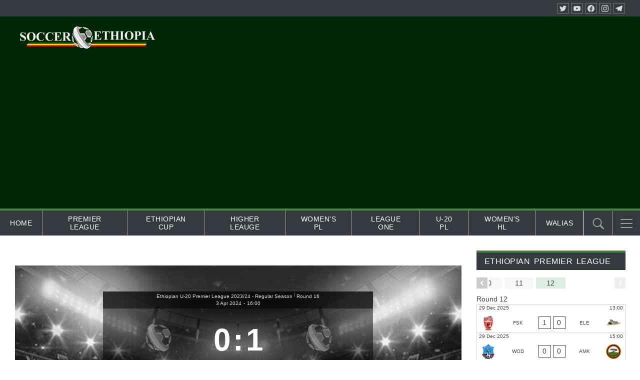

--- FILE ---
content_type: text/html; charset=UTF-8
request_url: https://soccer.et/match/sidama-bunna-u-20-key-zala-u-20-2024-04-03/
body_size: 43001
content:
<!doctype html>
<html lang="en-US">
<head>
	<meta charset="UTF-8">
	<meta name="viewport" content="width=device-width, initial-scale=1">
	<link rel="profile" href="http://gmpg.org/xfn/11">

	<meta name='robots' content='index, follow, max-image-preview:large, max-snippet:-1, max-video-preview:-1' />

	<!-- This site is optimized with the Yoast SEO plugin v26.6 - https://yoast.com/wordpress/plugins/seo/ -->
	<title>Sidama Bunna [U-20] vs Key Zala [U-20] | Soccer Ethiopia</title>
	<meta name="description" content="Sidama Bunna [U-20] vs Key Zala [U-20] | Soccer Ethiopia" />
	<link rel="canonical" href="https://soccer.et/match/sidama-bunna-u-20-key-zala-u-20-2024-04-03/" />
	<meta property="og:locale" content="en_US" />
	<meta property="og:type" content="article" />
	<meta property="og:title" content="Sidama Bunna [U-20] vs Key Zala [U-20] | Soccer Ethiopia" />
	<meta property="og:description" content="Sidama Bunna [U-20] vs Key Zala [U-20] | Soccer Ethiopia" />
	<meta property="og:url" content="https://soccer.et/match/sidama-bunna-u-20-key-zala-u-20-2024-04-03/" />
	<meta property="og:site_name" content="Soccer Ethiopia" />
	<meta property="article:publisher" content="https://facebook.com/soccerethiopia" />
	<meta property="og:image" content="https://soccer.et/wp-content/uploads/2022/02/Live-score-01.jpg" />
	<meta property="og:image:width" content="800" />
	<meta property="og:image:height" content="400" />
	<meta property="og:image:type" content="image/jpeg" />
	<meta name="twitter:card" content="summary_large_image" />
	<meta name="twitter:site" content="@soccerethiopia" />
	<script type="application/ld+json" class="yoast-schema-graph">{"@context":"https://schema.org","@graph":[{"@type":"WebPage","@id":"https://soccer.et/match/sidama-bunna-u-20-key-zala-u-20-2024-04-03/","url":"https://soccer.et/match/sidama-bunna-u-20-key-zala-u-20-2024-04-03/","name":"Sidama Bunna [U-20] vs Key Zala [U-20] | Soccer Ethiopia","isPartOf":{"@id":"https://soccer.et/#website"},"datePublished":"2024-03-12T12:17:32+00:00","description":"Sidama Bunna [U-20] vs Key Zala [U-20] | Soccer Ethiopia","breadcrumb":{"@id":"https://soccer.et/match/sidama-bunna-u-20-key-zala-u-20-2024-04-03/#breadcrumb"},"inLanguage":"en-US","potentialAction":[{"@type":"ReadAction","target":["https://soccer.et/match/sidama-bunna-u-20-key-zala-u-20-2024-04-03/"]}]},{"@type":"BreadcrumbList","@id":"https://soccer.et/match/sidama-bunna-u-20-key-zala-u-20-2024-04-03/#breadcrumb","itemListElement":[{"@type":"ListItem","position":1,"name":"Home","item":"https://soccer.et/"},{"@type":"ListItem","position":2,"name":"Sidama Bunna [U-20] vs Key Zala [U-20]"}]},{"@type":"WebSite","@id":"https://soccer.et/#website","url":"https://soccer.et/","name":"Soccer Ethiopia","description":"The Voice of Ethiopian Football","publisher":{"@id":"https://soccer.et/#organization"},"potentialAction":[{"@type":"SearchAction","target":{"@type":"EntryPoint","urlTemplate":"https://soccer.et/?s={search_term_string}"},"query-input":{"@type":"PropertyValueSpecification","valueRequired":true,"valueName":"search_term_string"}}],"inLanguage":"en-US"},{"@type":"Organization","@id":"https://soccer.et/#organization","name":"Soccer Ethiopia","url":"https://soccer.et/","logo":{"@type":"ImageObject","inLanguage":"en-US","@id":"https://soccer.et/#/schema/logo/image/","url":"https://soccer.et/wp-content/uploads/2023/04/new-header-for-et.png","contentUrl":"https://soccer.et/wp-content/uploads/2023/04/new-header-for-et.png","width":300,"height":180,"caption":"Soccer Ethiopia"},"image":{"@id":"https://soccer.et/#/schema/logo/image/"},"sameAs":["https://facebook.com/soccerethiopia","https://x.com/soccerethiopia","https://t.me/soccer_ethiopia"]}]}</script>
	<!-- / Yoast SEO plugin. -->


<link rel="alternate" type="application/rss+xml" title="Soccer Ethiopia &raquo; Feed" href="https://soccer.et/feed/" />
<link rel="alternate" type="application/rss+xml" title="Soccer Ethiopia &raquo; Comments Feed" href="https://soccer.et/comments/feed/" />
<link rel="alternate" type="application/rss+xml" title="Soccer Ethiopia &raquo; Sidama Bunna [U-20] vs Key Zala [U-20] Comments Feed" href="https://soccer.et/match/sidama-bunna-u-20-key-zala-u-20-2024-04-03/feed/" />
<link rel="alternate" title="oEmbed (JSON)" type="application/json+oembed" href="https://soccer.et/wp-json/oembed/1.0/embed?url=https%3A%2F%2Fsoccer.et%2Fmatch%2Fsidama-bunna-u-20-key-zala-u-20-2024-04-03%2F" />
<link rel="alternate" title="oEmbed (XML)" type="text/xml+oembed" href="https://soccer.et/wp-json/oembed/1.0/embed?url=https%3A%2F%2Fsoccer.et%2Fmatch%2Fsidama-bunna-u-20-key-zala-u-20-2024-04-03%2F&#038;format=xml" />
<style id='wp-img-auto-sizes-contain-inline-css' type='text/css'>
img:is([sizes=auto i],[sizes^="auto," i]){contain-intrinsic-size:3000px 1500px}
/*# sourceURL=wp-img-auto-sizes-contain-inline-css */
</style>

<link rel='stylesheet' id='anwp-pg-styles-css' href='https://soccer.et/wp-content/plugins/anwp-post-grid-for-elementor/public/css/styles.min.css?ver=1.3.3' type='text/css' media='all' />
<style id='wp-emoji-styles-inline-css' type='text/css'>

	img.wp-smiley, img.emoji {
		display: inline !important;
		border: none !important;
		box-shadow: none !important;
		height: 1em !important;
		width: 1em !important;
		margin: 0 0.07em !important;
		vertical-align: -0.1em !important;
		background: none !important;
		padding: 0 !important;
	}
/*# sourceURL=wp-emoji-styles-inline-css */
</style>
<link rel='stylesheet' id='wp-block-library-css' href='https://soccer.et/wp-includes/css/dist/block-library/style.min.css?ver=6.9' type='text/css' media='all' />
<style id='classic-theme-styles-inline-css' type='text/css'>
/*! This file is auto-generated */
.wp-block-button__link{color:#fff;background-color:#32373c;border-radius:9999px;box-shadow:none;text-decoration:none;padding:calc(.667em + 2px) calc(1.333em + 2px);font-size:1.125em}.wp-block-file__button{background:#32373c;color:#fff;text-decoration:none}
/*# sourceURL=/wp-includes/css/classic-themes.min.css */
</style>
<style id='global-styles-inline-css' type='text/css'>
:root{--wp--preset--aspect-ratio--square: 1;--wp--preset--aspect-ratio--4-3: 4/3;--wp--preset--aspect-ratio--3-4: 3/4;--wp--preset--aspect-ratio--3-2: 3/2;--wp--preset--aspect-ratio--2-3: 2/3;--wp--preset--aspect-ratio--16-9: 16/9;--wp--preset--aspect-ratio--9-16: 9/16;--wp--preset--color--black: #000000;--wp--preset--color--cyan-bluish-gray: #abb8c3;--wp--preset--color--white: #ffffff;--wp--preset--color--pale-pink: #f78da7;--wp--preset--color--vivid-red: #cf2e2e;--wp--preset--color--luminous-vivid-orange: #ff6900;--wp--preset--color--luminous-vivid-amber: #fcb900;--wp--preset--color--light-green-cyan: #7bdcb5;--wp--preset--color--vivid-green-cyan: #00d084;--wp--preset--color--pale-cyan-blue: #8ed1fc;--wp--preset--color--vivid-cyan-blue: #0693e3;--wp--preset--color--vivid-purple: #9b51e0;--wp--preset--gradient--vivid-cyan-blue-to-vivid-purple: linear-gradient(135deg,rgb(6,147,227) 0%,rgb(155,81,224) 100%);--wp--preset--gradient--light-green-cyan-to-vivid-green-cyan: linear-gradient(135deg,rgb(122,220,180) 0%,rgb(0,208,130) 100%);--wp--preset--gradient--luminous-vivid-amber-to-luminous-vivid-orange: linear-gradient(135deg,rgb(252,185,0) 0%,rgb(255,105,0) 100%);--wp--preset--gradient--luminous-vivid-orange-to-vivid-red: linear-gradient(135deg,rgb(255,105,0) 0%,rgb(207,46,46) 100%);--wp--preset--gradient--very-light-gray-to-cyan-bluish-gray: linear-gradient(135deg,rgb(238,238,238) 0%,rgb(169,184,195) 100%);--wp--preset--gradient--cool-to-warm-spectrum: linear-gradient(135deg,rgb(74,234,220) 0%,rgb(151,120,209) 20%,rgb(207,42,186) 40%,rgb(238,44,130) 60%,rgb(251,105,98) 80%,rgb(254,248,76) 100%);--wp--preset--gradient--blush-light-purple: linear-gradient(135deg,rgb(255,206,236) 0%,rgb(152,150,240) 100%);--wp--preset--gradient--blush-bordeaux: linear-gradient(135deg,rgb(254,205,165) 0%,rgb(254,45,45) 50%,rgb(107,0,62) 100%);--wp--preset--gradient--luminous-dusk: linear-gradient(135deg,rgb(255,203,112) 0%,rgb(199,81,192) 50%,rgb(65,88,208) 100%);--wp--preset--gradient--pale-ocean: linear-gradient(135deg,rgb(255,245,203) 0%,rgb(182,227,212) 50%,rgb(51,167,181) 100%);--wp--preset--gradient--electric-grass: linear-gradient(135deg,rgb(202,248,128) 0%,rgb(113,206,126) 100%);--wp--preset--gradient--midnight: linear-gradient(135deg,rgb(2,3,129) 0%,rgb(40,116,252) 100%);--wp--preset--font-size--small: 13px;--wp--preset--font-size--medium: 20px;--wp--preset--font-size--large: 36px;--wp--preset--font-size--x-large: 42px;--wp--preset--spacing--20: 0.44rem;--wp--preset--spacing--30: 0.67rem;--wp--preset--spacing--40: 1rem;--wp--preset--spacing--50: 1.5rem;--wp--preset--spacing--60: 2.25rem;--wp--preset--spacing--70: 3.38rem;--wp--preset--spacing--80: 5.06rem;--wp--preset--shadow--natural: 6px 6px 9px rgba(0, 0, 0, 0.2);--wp--preset--shadow--deep: 12px 12px 50px rgba(0, 0, 0, 0.4);--wp--preset--shadow--sharp: 6px 6px 0px rgba(0, 0, 0, 0.2);--wp--preset--shadow--outlined: 6px 6px 0px -3px rgb(255, 255, 255), 6px 6px rgb(0, 0, 0);--wp--preset--shadow--crisp: 6px 6px 0px rgb(0, 0, 0);}:where(.is-layout-flex){gap: 0.5em;}:where(.is-layout-grid){gap: 0.5em;}body .is-layout-flex{display: flex;}.is-layout-flex{flex-wrap: wrap;align-items: center;}.is-layout-flex > :is(*, div){margin: 0;}body .is-layout-grid{display: grid;}.is-layout-grid > :is(*, div){margin: 0;}:where(.wp-block-columns.is-layout-flex){gap: 2em;}:where(.wp-block-columns.is-layout-grid){gap: 2em;}:where(.wp-block-post-template.is-layout-flex){gap: 1.25em;}:where(.wp-block-post-template.is-layout-grid){gap: 1.25em;}.has-black-color{color: var(--wp--preset--color--black) !important;}.has-cyan-bluish-gray-color{color: var(--wp--preset--color--cyan-bluish-gray) !important;}.has-white-color{color: var(--wp--preset--color--white) !important;}.has-pale-pink-color{color: var(--wp--preset--color--pale-pink) !important;}.has-vivid-red-color{color: var(--wp--preset--color--vivid-red) !important;}.has-luminous-vivid-orange-color{color: var(--wp--preset--color--luminous-vivid-orange) !important;}.has-luminous-vivid-amber-color{color: var(--wp--preset--color--luminous-vivid-amber) !important;}.has-light-green-cyan-color{color: var(--wp--preset--color--light-green-cyan) !important;}.has-vivid-green-cyan-color{color: var(--wp--preset--color--vivid-green-cyan) !important;}.has-pale-cyan-blue-color{color: var(--wp--preset--color--pale-cyan-blue) !important;}.has-vivid-cyan-blue-color{color: var(--wp--preset--color--vivid-cyan-blue) !important;}.has-vivid-purple-color{color: var(--wp--preset--color--vivid-purple) !important;}.has-black-background-color{background-color: var(--wp--preset--color--black) !important;}.has-cyan-bluish-gray-background-color{background-color: var(--wp--preset--color--cyan-bluish-gray) !important;}.has-white-background-color{background-color: var(--wp--preset--color--white) !important;}.has-pale-pink-background-color{background-color: var(--wp--preset--color--pale-pink) !important;}.has-vivid-red-background-color{background-color: var(--wp--preset--color--vivid-red) !important;}.has-luminous-vivid-orange-background-color{background-color: var(--wp--preset--color--luminous-vivid-orange) !important;}.has-luminous-vivid-amber-background-color{background-color: var(--wp--preset--color--luminous-vivid-amber) !important;}.has-light-green-cyan-background-color{background-color: var(--wp--preset--color--light-green-cyan) !important;}.has-vivid-green-cyan-background-color{background-color: var(--wp--preset--color--vivid-green-cyan) !important;}.has-pale-cyan-blue-background-color{background-color: var(--wp--preset--color--pale-cyan-blue) !important;}.has-vivid-cyan-blue-background-color{background-color: var(--wp--preset--color--vivid-cyan-blue) !important;}.has-vivid-purple-background-color{background-color: var(--wp--preset--color--vivid-purple) !important;}.has-black-border-color{border-color: var(--wp--preset--color--black) !important;}.has-cyan-bluish-gray-border-color{border-color: var(--wp--preset--color--cyan-bluish-gray) !important;}.has-white-border-color{border-color: var(--wp--preset--color--white) !important;}.has-pale-pink-border-color{border-color: var(--wp--preset--color--pale-pink) !important;}.has-vivid-red-border-color{border-color: var(--wp--preset--color--vivid-red) !important;}.has-luminous-vivid-orange-border-color{border-color: var(--wp--preset--color--luminous-vivid-orange) !important;}.has-luminous-vivid-amber-border-color{border-color: var(--wp--preset--color--luminous-vivid-amber) !important;}.has-light-green-cyan-border-color{border-color: var(--wp--preset--color--light-green-cyan) !important;}.has-vivid-green-cyan-border-color{border-color: var(--wp--preset--color--vivid-green-cyan) !important;}.has-pale-cyan-blue-border-color{border-color: var(--wp--preset--color--pale-cyan-blue) !important;}.has-vivid-cyan-blue-border-color{border-color: var(--wp--preset--color--vivid-cyan-blue) !important;}.has-vivid-purple-border-color{border-color: var(--wp--preset--color--vivid-purple) !important;}.has-vivid-cyan-blue-to-vivid-purple-gradient-background{background: var(--wp--preset--gradient--vivid-cyan-blue-to-vivid-purple) !important;}.has-light-green-cyan-to-vivid-green-cyan-gradient-background{background: var(--wp--preset--gradient--light-green-cyan-to-vivid-green-cyan) !important;}.has-luminous-vivid-amber-to-luminous-vivid-orange-gradient-background{background: var(--wp--preset--gradient--luminous-vivid-amber-to-luminous-vivid-orange) !important;}.has-luminous-vivid-orange-to-vivid-red-gradient-background{background: var(--wp--preset--gradient--luminous-vivid-orange-to-vivid-red) !important;}.has-very-light-gray-to-cyan-bluish-gray-gradient-background{background: var(--wp--preset--gradient--very-light-gray-to-cyan-bluish-gray) !important;}.has-cool-to-warm-spectrum-gradient-background{background: var(--wp--preset--gradient--cool-to-warm-spectrum) !important;}.has-blush-light-purple-gradient-background{background: var(--wp--preset--gradient--blush-light-purple) !important;}.has-blush-bordeaux-gradient-background{background: var(--wp--preset--gradient--blush-bordeaux) !important;}.has-luminous-dusk-gradient-background{background: var(--wp--preset--gradient--luminous-dusk) !important;}.has-pale-ocean-gradient-background{background: var(--wp--preset--gradient--pale-ocean) !important;}.has-electric-grass-gradient-background{background: var(--wp--preset--gradient--electric-grass) !important;}.has-midnight-gradient-background{background: var(--wp--preset--gradient--midnight) !important;}.has-small-font-size{font-size: var(--wp--preset--font-size--small) !important;}.has-medium-font-size{font-size: var(--wp--preset--font-size--medium) !important;}.has-large-font-size{font-size: var(--wp--preset--font-size--large) !important;}.has-x-large-font-size{font-size: var(--wp--preset--font-size--x-large) !important;}
:where(.wp-block-post-template.is-layout-flex){gap: 1.25em;}:where(.wp-block-post-template.is-layout-grid){gap: 1.25em;}
:where(.wp-block-term-template.is-layout-flex){gap: 1.25em;}:where(.wp-block-term-template.is-layout-grid){gap: 1.25em;}
:where(.wp-block-columns.is-layout-flex){gap: 2em;}:where(.wp-block-columns.is-layout-grid){gap: 2em;}
:root :where(.wp-block-pullquote){font-size: 1.5em;line-height: 1.6;}
/*# sourceURL=global-styles-inline-css */
</style>
<link rel='stylesheet' id='aneto-style-css' href='https://soccer.et/wp-content/themes/aneto/css/styles.min.css?ver=0.14.7' type='text/css' media='all' />
<style id='aneto-style-inline-css' type='text/css'>
#site-navigation-bar, .anwp-widget .anwp-widget-title, .block-header, .anwp-dropdown-menu {border-color: #44873f;}.anwp-dropdown-menu:after {background-color: #44873f;}.main-navigation ul.menu > li:after {background-color: #44873f;}.main-navigation ul.menu > li.current_page_item, .main-navigation ul.menu > li.current-menu-item {background-color: #44873f;}body {background-color: #ffffff;}h1, h2, h3, h4, h5, h6, .h1, .h2, .h3, .h4, .h5, .h6, .anwp-font-heading {font-weight: 400;}h1, h2, h3, h4, h5, h6, .h1, .h2, .h3, .h4, .h5, .h6, .anwp-font-heading, .anwp-fl-block-header {text-transform: uppercase;}body{ --maxWidth: 1300px; --gap: 30px; --sidebarAWidth: 1fr; --sidebarBWidth: 1fr; }
/*# sourceURL=aneto-style-inline-css */
</style>
<link rel='stylesheet' id='tippy-light-border-css' href='https://soccer.et/wp-content/themes/aneto/vendor/tippy/light-border.css?ver=6.2.7' type='text/css' media='all' />
<link rel='stylesheet' id='hc-offcanvas-nav-css' href='https://soccer.et/wp-content/themes/aneto/vendor/hc-offcanvas-nav/hc-offcanvas-nav.css?ver=6.1.5' type='text/css' media='all' />
<link rel='stylesheet' id='anwp-fl-premium-styles-css' href='https://soccer.et/wp-content/plugins/football-leagues-by-anwppro-premium-premium/public/css/styles.min.css?ver=0.16.20' type='text/css' media='all' />
<link rel='stylesheet' id='anwpfl_styles-css' href='https://soccer.et/wp-content/plugins/football-leagues-by-anwppro/public/css/styles.min.css?ver=0.16.19' type='text/css' media='all' />
<style id='anwpfl_styles-inline-css' type='text/css'>
.anwp-text-xxs {font-size: 8px !important; line-height: 1.4 !important;}.anwp-text-xs {font-size: 10px !important; line-height: 1.4 !important;}.anwp-text-sm {font-size: 12px !important; line-height: 1.4 !important;}.anwp-text-base {font-size: 14px !important; line-height: 1.4 !important;}.anwp-text-lg {font-size: 16px !important; line-height: 1.4 !important;}.anwp-text-xl {font-size: 18px !important; line-height: 1.4 !important;}.anwp-text-2xl {font-size: 22px !important; line-height: 1.4 !important;}.anwp-text-3xl {font-size: 28px !important; line-height: 1.4 !important;}.anwp-text-4xl {font-size: 34px !important; line-height: 1.4 !important;}
[fl-x-cloak] { display: none !important; } .anwpfl-not-ready {opacity: 0; transition: opacity 0.5s ease; visibility: hidden;} .anwpfl-ready .anwpfl-not-ready {opacity: 1; visibility: visible;} body:not(.anwpfl-ready) .anwpfl-not-ready-0 {display: none !important;}
/*# sourceURL=anwpfl_styles-inline-css */
</style>
<script type="text/javascript" src="https://soccer.et/wp-includes/js/jquery/jquery.min.js?ver=3.7.1" id="jquery-core-js"></script>
<script type="text/javascript" src="https://soccer.et/wp-includes/js/jquery/jquery-migrate.min.js?ver=3.4.1" id="jquery-migrate-js"></script>
<script type="text/javascript" src="https://soccer.et/wp-content/plugins/football-leagues-by-anwppro/vendor/micromodal/micromodal.min.js?ver=0.4.10" id="micromodal-js"></script>
<link rel="https://api.w.org/" href="https://soccer.et/wp-json/" /><link rel="EditURI" type="application/rsd+xml" title="RSD" href="https://soccer.et/xmlrpc.php?rsd" />
<meta name="generator" content="WordPress 6.9" />
<link rel='shortlink' href='https://soccer.et/?p=93960' />
		<!-- Custom Logo: hide header text -->
		<style id="custom-logo-css" type="text/css">
			.site-title, .site-description {
				position: absolute;
				clip-path: inset(50%);
			}
		</style>
		<meta name="generator" content="Elementor 3.33.6; features: e_font_icon_svg, additional_custom_breakpoints; settings: css_print_method-internal, google_font-enabled, font_display-auto">
<link rel="preload" as="image" href="https://soccer.et/wp-content/uploads/2023/12/82879.jpg" fetchpriority="high">
			<style>
				.e-con.e-parent:nth-of-type(n+4):not(.e-lazyloaded):not(.e-no-lazyload),
				.e-con.e-parent:nth-of-type(n+4):not(.e-lazyloaded):not(.e-no-lazyload) * {
					background-image: none !important;
				}
				@media screen and (max-height: 1024px) {
					.e-con.e-parent:nth-of-type(n+3):not(.e-lazyloaded):not(.e-no-lazyload),
					.e-con.e-parent:nth-of-type(n+3):not(.e-lazyloaded):not(.e-no-lazyload) * {
						background-image: none !important;
					}
				}
				@media screen and (max-height: 640px) {
					.e-con.e-parent:nth-of-type(n+2):not(.e-lazyloaded):not(.e-no-lazyload),
					.e-con.e-parent:nth-of-type(n+2):not(.e-lazyloaded):not(.e-no-lazyload) * {
						background-image: none !important;
					}
				}
			</style>
			<link rel="icon" href="https://soccer.et/wp-content/uploads/2023/12/New-Logo-150x150-1.png" sizes="32x32" />
<link rel="icon" href="https://soccer.et/wp-content/uploads/2023/12/New-Logo-150x150-1.png" sizes="192x192" />
<link rel="apple-touch-icon" href="https://soccer.et/wp-content/uploads/2023/12/New-Logo-150x150-1.png" />
<meta name="msapplication-TileImage" content="https://soccer.et/wp-content/uploads/2023/12/New-Logo-150x150-1.png" />
</head>

<body class="wp-singular anwp_match-template-default single single-anwp_match postid-93960 wp-custom-logo wp-embed-responsive wp-theme-aneto fl-live-mode__blinking fl-live-mode__sound theme--aneto group-blog no-js anwp-sticky-sidebar-enabled aneto-sidebar-layout-content-a elementor-default elementor-kit-2776">

<div id="page" class="site">
	<a class="skip-link screen-reader-text" href="#content">Skip to content</a>

		<header id="masthead" class="site-header anwp-site-header px-0 ">
		<div class="aneto-container anwp-site-header__top-bar anwp-theme-main-bg clearfix">
	
	
			<div class="anwp-site-header__socials d-flex align-items-center float-right">
	<a href="https://twitter.com/soccerethiopia" class="aneto-social-link"><svg class="aneto-icon aneto-icon--s14"><use xlink:href="#icon-aneto-twitter"></use></svg></a><a href="https://www.youtube.com/c/soccer_ethiopia" class="aneto-social-link"><svg class="aneto-icon aneto-icon--s14"><use xlink:href="#icon-aneto-youtube"></use></svg></a><a href="https://facebook.com/soccerethiopia" class="aneto-social-link"><svg class="aneto-icon aneto-icon--s14"><use xlink:href="#icon-aneto-facebook"></use></svg></a><a href="https://instagram.com/soccerethiopia" class="aneto-social-link"><svg class="aneto-icon aneto-icon--s14"><use xlink:href="#icon-aneto-instagram"></use></svg></a><a href="https://t.me/soccer_ethiopia" class="aneto-social-link"><svg class="aneto-icon aneto-icon--s14"><use xlink:href="#icon-aneto-telegram"></use></svg></a></div>
	</div>

<div class="anwp-site-header__inner aneto-container py-2 d-flex flex-wrap align-items-center" style="background-color:#002603;padding: 20px;">
	<div class="anwp-site-header__branding site-branding py-2">
		<div class="anwp-site-header__logo"><a href="https://soccer.et/" class="custom-logo-link" rel="home"><img width="300" height="52" src="https://soccer.et/wp-content/uploads/2023/04/cropped-new-header-for-et-1.png" class="custom-logo" alt="Soccer Ethiopia" decoding="async" /></a></div>

			</div>
	<div class="py-2 flex-grow-1 anwp-site-header__custom-code">
			</div>
</div>
	</header><!-- #masthead -->

	<div class="anwp-theme-main-bg text-white px-0 aneto-container anwp-disable-sticky position-relative" id="site-navigation-bar">
	<nav id="site-navigation" class="main-navigation d-flex position-relative w-100 mr-5">
		<ul id="primary-menu" class="menu align-items-center d-none d-md-flex"><li itemscope="itemscope" itemtype="https://www.schema.org/SiteNavigationElement" id="menu-item-2764" class="menu-item menu-item-type-custom menu-item-object-custom menu-item-home menu-item-2764 nav-item"><a href="https://soccer.et" class="nav-link d-flex align-items-center">Home</a></li>
<li itemscope="itemscope" itemtype="https://www.schema.org/SiteNavigationElement" id="menu-item-95967" class="menu-item menu-item-type-post_type menu-item-object-anwp_competition menu-item-95967 nav-item"><a href="https://soccer.et/competition/epl24-25/" class="nav-link d-flex align-items-center">Premier League</a></li>
<li itemscope="itemscope" itemtype="https://www.schema.org/SiteNavigationElement" id="menu-item-98315" class="menu-item menu-item-type-post_type menu-item-object-anwp_competition menu-item-98315 nav-item"><a href="https://soccer.et/competition/ethiopian-cup-2024-25/" class="nav-link d-flex align-items-center">Ethiopian Cup</a></li>
<li itemscope="itemscope" itemtype="https://www.schema.org/SiteNavigationElement" id="menu-item-96262" class="menu-item menu-item-type-post_type menu-item-object-anwp_competition menu-item-96262 nav-item"><a href="https://soccer.et/competition/ethiopian-higher-league-2024-25/" class="nav-link d-flex align-items-center">Higher Leauge</a></li>
<li itemscope="itemscope" itemtype="https://www.schema.org/SiteNavigationElement" id="menu-item-96263" class="menu-item menu-item-type-post_type menu-item-object-anwp_competition menu-item-96263 nav-item"><a href="https://soccer.et/competition/ethiopian-womens-premier-league-2024-25/" class="nav-link d-flex align-items-center">Women&#039;s PL</a></li>
<li itemscope="itemscope" itemtype="https://www.schema.org/SiteNavigationElement" id="menu-item-96264" class="menu-item menu-item-type-post_type menu-item-object-anwp_competition menu-item-96264 nav-item"><a href="https://soccer.et/competition/ethiopian-league-one-2024-25/" class="nav-link d-flex align-items-center">League One</a></li>
<li itemscope="itemscope" itemtype="https://www.schema.org/SiteNavigationElement" id="menu-item-96920" class="menu-item menu-item-type-post_type menu-item-object-anwp_competition menu-item-96920 nav-item"><a href="https://soccer.et/competition/ethiopian-u-20-premier-league-2024-25/" class="nav-link d-flex align-items-center">U-20 PL</a></li>
<li itemscope="itemscope" itemtype="https://www.schema.org/SiteNavigationElement" id="menu-item-97483" class="menu-item menu-item-type-post_type menu-item-object-anwp_competition menu-item-97483 nav-item"><a href="https://soccer.et/competition/ethiopian-womens-higher-league-2024-25/" class="nav-link d-flex align-items-center">Women&#039;s HL</a></li>
<li itemscope="itemscope" itemtype="https://www.schema.org/SiteNavigationElement" id="menu-item-97621" class="menu-item menu-item-type-post_type menu-item-object-page menu-item-97621 nav-item"><a href="https://soccer.et/walias/" class="nav-link d-flex align-items-center">Walias</a></li>
</ul>
					<div class="navbar-search position-relative ml-auto">
				<button id="anwp-navbar-search" type="button" class="px-0 h-100">
					<svg class="aneto-icon aneto-icon--s24">
						<use xlink:href="#icon-aneto-search"></use>
					</svg>
				</button>
				<div id="anwp-navbar-search-form" class="position-relative m-2">
					<form action="https://soccer.et/" method="get">
						<div class="d-flex w-100">
							<input type="text" class="flex-grow-1" id="anwp-navbar-search-input" name="s">
							<button class="btn btn-primary btn-sm ml-1" type="submit">Search</button>
						</div>
					</form>
				</div>
			</div>
		
					<button class="navbar-toggler position-relative  " type="button">
				<span class="navbar-toggler-icon" id="anwp-navbar-toggler"></span>
			</button>
			</nav><!-- #site-navigation -->
</div>

	<div id="anwp-offcanvas-menu" class="d-none">

		<ul>
			<li data-nav-custom-content>
				<div class="site-branding d-flex flex-column align-items-center my-2">
					<a href="https://soccer.et/" class="custom-logo-link" rel="home"><img width="300" height="52" src="https://soccer.et/wp-content/uploads/2023/04/cropped-new-header-for-et-1.png" class="custom-logo" alt="Soccer Ethiopia" decoding="async" /></a>				</div><!-- .site-branding -->
			</li>
		</ul>

		<ul id="offcanvas-menu" class="menu list-group"><li class="menu-item menu-item-type-custom menu-item-object-custom menu-item-home menu-item-2764"><a href="https://soccer.et">Home</a></li>
<li class="menu-item menu-item-type-post_type menu-item-object-anwp_competition menu-item-95967"><a href="https://soccer.et/competition/epl24-25/">Premier League</a></li>
<li class="menu-item menu-item-type-post_type menu-item-object-anwp_competition menu-item-98315"><a href="https://soccer.et/competition/ethiopian-cup-2024-25/">Ethiopian Cup</a></li>
<li class="menu-item menu-item-type-post_type menu-item-object-anwp_competition menu-item-96262"><a href="https://soccer.et/competition/ethiopian-higher-league-2024-25/">Higher Leauge</a></li>
<li class="menu-item menu-item-type-post_type menu-item-object-anwp_competition menu-item-96263"><a href="https://soccer.et/competition/ethiopian-womens-premier-league-2024-25/">Women&#8217;s PL</a></li>
<li class="menu-item menu-item-type-post_type menu-item-object-anwp_competition menu-item-96264"><a href="https://soccer.et/competition/ethiopian-league-one-2024-25/">League One</a></li>
<li class="menu-item menu-item-type-post_type menu-item-object-anwp_competition menu-item-96920"><a href="https://soccer.et/competition/ethiopian-u-20-premier-league-2024-25/">U-20 PL</a></li>
<li class="menu-item menu-item-type-post_type menu-item-object-anwp_competition menu-item-97483"><a href="https://soccer.et/competition/ethiopian-womens-higher-league-2024-25/">Women&#8217;s HL</a></li>
<li class="menu-item menu-item-type-post_type menu-item-object-page menu-item-97621"><a href="https://soccer.et/walias/">Walias</a></li>
</ul>
		
	</div>

	<div id="content" class="site-content aneto-container">
		<div class="anwp-page-top">
					</div>

	<div id="primary" class="content-area anwp-content-area pb-5">
		<main id="main" class="site-main">

			<div class="anwp-page-inner-top">
							</div>

			<article id="post-93960" class="post-93960 anwp_match type-anwp_match status-publish hentry">

	
			<div class="post-thumbnail post-thumbnail-main position-relative">
											</div><!-- .post-thumbnail -->

		
	
	<header class="entry-header ">
		
	</header><!-- .entry-header -->

	
	
	<div class="entry-content">
				<div class="anwp-b-wrap anwp-fl-builder  position-relative match match__inner match-93960 match-status__0 match-fl-season--24 match-fl-league--17 match-fl-stage--90880 match-fl-tournament--90880"  data-id="93960">
							<div class="anwp-fl-builder__top anwp-row">
					<div class="anwp-fl-builder-block anwp-col-12 " style=""><div style="background-image: url('https://soccer.et/wp-content/uploads/2023/12/82879.jpg')"
	data-fl-game-datetime="2024-04-03T16:00:00+03:00"
	class="match-scoreboard anwp-image-background-cover py-md-1 px-md-4 match-status__1  ">

	<div class="match-scoreboard__inner my-md-5">

				<div class="match-scoreboard__header anwp-text-center px-2 anwp-text-xs">
			<div class="match-scoreboard__header-line d-flex justify-content-center">
				<a class="anwp-link anwp-link-without-effects anwp-text-truncate"
					href="https://soccer.et/competition/ethiopian-u-20-premier-league-2023-24/">
					Ethiopian U-20 Premier League 2023/24 - Regular Season				</a>
									<span class="anwp-words-separator">|</span>
					<span class="anwp-text-nowrap">Round 16</span>
							</div>
			<div class="match-scoreboard__header-line d-flex justify-content-center align-items-center">
										<span class="anwp-words-separator">|</span>
						<span class="match-scoreboard__kickoff anwp-text-nowrap">
							<span class="match__date-formatted">3 Apr 2024</span><span class="mx-1">-</span><span class="match__time-formatted">16:00</span>						</span>
												</div>
		</div>

				<div class="match-scoreboard__main">
			<div class="match-scoreboard__club-wrapper px-1 px-sm-2 d-flex flex-column position-relative">
				<img loading="lazy" width="80" height="80" class="match-scoreboard__club-logo anwp-object-contain mx-auto my-1 anwp-w-80 anwp-h-80"
					src="https://soccer.et/wp-content/uploads/2023/05/no-logo.png" alt="Sidama Bunna [U-20]">

				<div class="match-scoreboard__club-title anwp-text-truncate-multiline anwp-text-white anwp-text-base anwp-leading-1-25">
					Sidama Bunna [U-20]				</div>

				<a class="anwp-link-cover anwp-link-without-effects" aria-label="Sidama Bunna [U-20]" href="https://soccer.et/club/sidama-bunna-u-20/"></a>
						<div class="club-form d-flex align-items-center justify-content-center my-2">
							<span data-anwp-fl-match-tooltip data-match-id="92105" class="d-inline-block club-form__item-pro anwp-text-white anwp-text-uppercase anwp-text-monospace anwp-bg-success">
					w				</span>
							<span data-anwp-fl-match-tooltip data-match-id="93914" class="d-inline-block club-form__item-pro anwp-text-white anwp-text-uppercase anwp-text-monospace anwp-bg-success">
					w				</span>
							<span data-anwp-fl-match-tooltip data-match-id="93924" class="d-inline-block club-form__item-pro anwp-text-white anwp-text-uppercase anwp-text-monospace anwp-bg-success">
					w				</span>
							<span data-anwp-fl-match-tooltip data-match-id="93938" class="d-inline-block club-form__item-pro anwp-text-white anwp-text-uppercase anwp-text-monospace anwp-bg-warning">
					d				</span>
							<span data-anwp-fl-match-tooltip data-match-id="93946" class="d-inline-block club-form__item-pro anwp-text-white anwp-text-uppercase anwp-text-monospace anwp-bg-warning">
					d				</span>
					</div>
					</div>
			<div class="anwp-text-center d-flex flex-column justify-content-center">
				<div class="anwp-text-nowrap match-scoreboard__scores d-flex">
					<span class="match-scoreboard__score-number anwp-flex-1">0</span>
					<span class="match-scoreboard__score-separator anwp-flex-none px-1">:</span>
					<span class="match-scoreboard__score-number anwp-flex-1">1</span>
				</div>

				
				
									<div class="match-scoreboard__text-result anwp-text-center anwp-text-uppercase pb-2 mx-2">
						<span class="px-1 py-0">
							Full Time						</span>
					</div>
							</div>
			<div class="match-scoreboard__club-wrapper px-1 px-sm-2 d-flex flex-column position-relative">
				<img loading="lazy" width="80" height="80" class="match-scoreboard__club-logo anwp-object-contain mx-auto my-1 anwp-w-80 anwp-h-80"
					src="https://soccer.et/wp-content/uploads/2023/05/no-logo.png" alt="Key Zala [U-20]">

				<div class="match-scoreboard__club-title anwp-text-truncate-multiline anwp-text-white anwp-text-base anwp-leading-1-25">
					Key Zala [U-20]				</div>

				<a class="anwp-link-cover anwp-link-without-effects" aria-label="Key Zala [U-20]" href="https://soccer.et/club/key-zala/"></a>

						<div class="club-form d-flex align-items-center justify-content-center my-2">
							<span data-anwp-fl-match-tooltip data-match-id="92095" class="d-inline-block club-form__item-pro anwp-text-white anwp-text-uppercase anwp-text-monospace anwp-bg-warning">
					d				</span>
							<span data-anwp-fl-match-tooltip data-match-id="92099" class="d-inline-block club-form__item-pro anwp-text-white anwp-text-uppercase anwp-text-monospace anwp-bg-success">
					w				</span>
							<span data-anwp-fl-match-tooltip data-match-id="93920" class="d-inline-block club-form__item-pro anwp-text-white anwp-text-uppercase anwp-text-monospace anwp-bg-danger">
					l				</span>
							<span data-anwp-fl-match-tooltip data-match-id="93936" class="d-inline-block club-form__item-pro anwp-text-white anwp-text-uppercase anwp-text-monospace anwp-bg-danger">
					l				</span>
							<span data-anwp-fl-match-tooltip data-match-id="93944" class="d-inline-block club-form__item-pro anwp-text-white anwp-text-uppercase anwp-text-monospace anwp-bg-danger">
					l				</span>
					</div>
					</div>
		</div>

		
				<div class="match-scoreboard__footer anwp-text-center px-2 anwp-text-xs">
			<div class="match-scoreboard__footer-line">
				
									<span class="anwp-words-separator">|</span>
					<span>Half Time: 0-0</span>
							</div>
					</div>
	</div>
</div>
</div><div class="anwp-fl-builder-block anwp-col-12 " style=""><div class="anwp-block-content"><div class="anwp-section match-team-stats">

	<div class="d-flex clubs-title-line">
	<div class="anwp-flex-1 anwp-min-width-0 anwp-text-truncate-multiline">
		<div class="club-title py-2 px-1 px-sm-2 d-flex align-items-center anwp-bg-light position-relative  ">
	<img loading="lazy" width="35" height="35" class="anwp-object-contain club-title__logo anwp-flex-none mb-0 anwp-w-35 anwp-h-35"
		src="https://soccer.et/wp-content/uploads/2023/05/no-logo.png" alt="Sidama Bunna [U-20]">
	<div class="club-title__name anwp-text-xl ml-3 mr-auto anwp-text-truncate-multiline">
		Sidama Bunna [U-20]	</div>
	
			<a class="anwp-link-cover anwp-link-without-effects anwp-cursor-pointer" href="https://soccer.et/club/sidama-bunna-u-20/" aria-label="Sidama Bunna [U-20]"></a>
	</div>
	</div>
	<div class="anwp-flex-1 anwp-min-width-0">
		<div class="club-title py-2 px-1 px-sm-2 d-flex align-items-center anwp-bg-light position-relative flex-row-reverse ">
	<img loading="lazy" width="35" height="35" class="anwp-object-contain club-title__logo anwp-flex-none mb-0 anwp-w-35 anwp-h-35"
		src="https://soccer.et/wp-content/uploads/2023/05/no-logo.png" alt="Key Zala [U-20]">
	<div class="club-title__name anwp-text-xl mr-3 ml-auto anwp-text-truncate-multiline">
		Key Zala [U-20]	</div>
	
			<a class="anwp-link-cover anwp-link-without-effects anwp-cursor-pointer" href="https://soccer.et/club/key-zala/" aria-label="Key Zala [U-20]"></a>
	</div>
	</div>
</div>
	<div class="team-stats match-stats__stat-wrapper anwp-fl-border-bottom  anwp-border-light p-2 club-stats__goals">
		<div class="anwp-text-center anwp-text-base team-stats__title d-flex">
			<span class="anwp-text-nowrap anwp-text-monospace team-stats__value anwp-text-left anwp-flex-1">0</span>
			<span class="anwp-text-nowrap anwp-flex-none anwp-text-sm">Goals</span>
			<span class="anwp-text-nowrap anwp-text-monospace team-stats__value anwp-flex-1 anwp-text-right">1</span>
		</div>
		<div class="d-flex">
			<div class="anwp-flex-1 mx-1">
				<div class="match-stats__stat-bar d-flex anwp-overflow-hidden anwp-h-20 flex-row-reverse">
					<div class="match-stats__stat-bar-inner" style="width: 0%; background-color: #0085ba" role="progressbar"></div>
				</div>
			</div>
			<div class="anwp-flex-1 mx-1">
				<div class="match-stats__stat-bar d-flex anwp-overflow-hidden anwp-h-20">
					<div class="match-stats__stat-bar-inner" style="width: 10%; background-color: #dc3545" role="progressbar"></div>
				</div>
			</div>
		</div>
	</div>
	
</div>
</div></div>				</div>
			
							<div class="anwp-fl-builder__tabs anwp-fl-builder-navbar mt-3">
					<div class="d-flex flex-wrap anwp-navbar__wrapper">
						<div data-target="#anwp-fl-builder-tab-1" class="anwp-navbar__item ml-0 mt-0 mr-1 mb-1 anwp-text-center anwp-flex-1 d-flex align-items-center justify-content-center anwp-active-tab"><span class="anwp-text-nowrap">Latest Matches</span></div><div data-target="#anwp-fl-builder-tab-2" class="anwp-navbar__item ml-0 mt-0 mr-1 mb-1 anwp-text-center anwp-flex-1 d-flex align-items-center justify-content-center "><span class="anwp-text-nowrap">Head to head</span></div>					</div>
				</div>
				<div class="anwp-fl-builder__tabs-content-wrapper mt-3">
					<div class="anwp-navbar__content anwp-fl-builder__tab anwp-row " id="anwp-fl-builder-tab-1"><div class="anwp-fl-builder-block anwp-col-12 " style=""><div class="anwp-block-content"><div class="anwp-section match-latest">

	<div class="club-title py-2 px-1 px-sm-2 d-flex align-items-center anwp-bg-light position-relative  mb-2">
	<img loading="lazy" width="35" height="35" class="anwp-object-contain club-title__logo anwp-flex-none mb-0 anwp-w-35 anwp-h-35"
		src="https://soccer.et/wp-content/uploads/2023/05/no-logo.png" alt="Sidama Bunna [U-20]">
	<div class="club-title__name anwp-text-xl ml-3 mr-auto ">
		Sidama Bunna [U-20]	</div>
			<div class="club-form">
							<span class="my-1 d-inline-block club-form__item px-1 anwp-text-white anwp-bg-success">
					W				</span>
							<span class="my-1 d-inline-block club-form__item px-1 anwp-text-white anwp-bg-success">
					W				</span>
							<span class="my-1 d-inline-block club-form__item px-1 anwp-text-white anwp-bg-danger">
					L				</span>
							<span class="my-1 d-inline-block club-form__item px-1 anwp-text-white anwp-bg-warning">
					D				</span>
							<span class="my-1 d-inline-block club-form__item px-1 anwp-text-white anwp-bg-success">
					W				</span>
					</div>
		
			<a class="anwp-link-cover anwp-link-without-effects anwp-cursor-pointer" href="https://soccer.et/club/sidama-bunna-u-20/" aria-label="Sidama Bunna [U-20]"></a>
	</div>
<div class="anwp-b-wrap match-list__outer-wrapper">
	<div class="match-list match-list--shortcode ">
		<div class="anwp-fl-game match-list__item p-1 p-sm-2 match-slim anwp-border-light position-relative game-status-1"
			data-fl-game-datetime="2024-04-03T16:00:00+03:00"
		data-anwp-match="93960" data-fl-game-kickoff="2024-04-03T16:00:00+03:00">

	<div class="match-slim__inner-wrapper d-sm-flex">
		<div class="match-slim__main-meta d-flex anwp-text-xs anwp-flex-none anwp-border-light pr-sm-2 mr-sm-2">
							<div class="match-slim__competition-wrapper d-flex d-sm-block anwp-order-sm-1 anwp-order-3 ml-auto">
					<div class="match-slim__competition-title d-block d-sm-none mr-2 anwp-leading-1">
						Ethiopian U-20 Premier League					</div>

											<img loading="lazy" class="anwp-object-contain anwp-w-20 anwp-h-20 anwp-w-sm-30 anwp-h-sm-30 match-slim__competition-logo anwp-flex-none mr-0" data-toggle="anwp-tooltip" data-tippy-content="Ethiopian U-20 Premier League 2023/24"
							src="https://soccer.et/wp-content/uploads/2022/11/EFF-Logo.png" alt="Ethiopian U-20 Premier League 2023/24">
									</div>
			
							<div class="match-slim__date-wrapper d-flex flex-sm-column anwp-flex-none anwp-order-2 align-items-start align-items-sm-end anwp-h-min-20">
					<div class="match-slim__date d-flex d-sm-inline-block mr-1 mr-sm-0">
						<svg class="match-slim__date-icon anwp-icon anwp-icon--feather anwp-icon--em-1-2 d-sm-none mr-1">
							<use xlink:href="#icon-clock-alt"></use>
						</svg>
						<span class="match__date-formatted anwp-leading-1">3 Apr 2024</span>
					</div>

											<span class="match-slim__time-separator mr-1 d-sm-none anwp-leading-1">-</span>
						<span class="match-slim__time match__time-formatted anwp-leading-1">16:00</span>
									</div>
					</div>

		<div class="match-slim__inner flex-grow-1 pb-1 pb-sm-0">
			<div class="match-slim__main-content d-flex align-items-center">

				<div class="match-slim__team-wrapper match-slim__team-home anwp-flex-1 d-flex flex-column-reverse flex-sm-row justify-content-center justify-content-sm-end align-items-center">
					<div class="match-slim__team-home-title anwp-text-sm anwp-text-center anwp-text-sm-right anwp-break-word mr-sm-3 anwp-leading-1">
												Sidama Bunna [U-20]					</div>
											<img loading="lazy" width="30" height="30" class="anwp-object-contain match-slim__team-home-logo anwp-flex-none mr-sm-3 anwp-w-30 anwp-h-30"
							src="https://soccer.et/wp-content/uploads/2023/05/no-logo.png" alt="Sidama Bunna [U-20]">
									</div>

				<div class="match-slim__scores-wrapper d-flex flex-column align-items-center anwp-text-base mt-n3 mt-sm-0">
										<div class="d-flex">
						<span class="match-slim__scores-number match-slim__scores-home anwp-fl-game__scores-home mr-1 match-slim__scores-number-status-1 ">
							0						</span>
						<span class="match-slim__scores-number match-slim__scores-away anwp-fl-game__scores-away match-slim__scores-number-status-1 ">
							1						</span>
					</div>
				</div>

				<div class="match-slim__team-wrapper match-slim__team-away anwp-flex-1 d-flex flex-column flex-sm-row align-items-center justify-content-center justify-content-sm-start">
											<img loading="lazy" width="30" height="30" class="anwp-object-contain match-slim__team-away-logo anwp-flex-none ml-sm-3 anwp-w-30 anwp-h-30"
							src="https://soccer.et/wp-content/uploads/2023/05/no-logo.png" alt="Key Zala [U-20]">
										<div class="match-slim__team-away-title anwp-text-sm anwp-text-center anwp-text-sm-left anwp-break-word ml-sm-3 anwp-leading-1">
						Key Zala [U-20]											</div>
				</div>
			</div>

					</div>
	</div>

	<a class="anwp-link-cover anwp-link-without-effects anwp-cursor-pointer" aria-label="Sidama Bunna [U-20] - Key Zala [U-20]" href="https://soccer.et/match/sidama-bunna-u-20-key-zala-u-20-2024-04-03/"></a>
</div>
<div class="anwp-fl-game match-list__item p-1 p-sm-2 match-slim anwp-border-light position-relative game-status-1"
			data-fl-game-datetime="2024-03-30T10:00:00+03:00"
		data-anwp-match="93946" data-fl-game-kickoff="2024-03-30T10:00:00+03:00">

	<div class="match-slim__inner-wrapper d-sm-flex">
		<div class="match-slim__main-meta d-flex anwp-text-xs anwp-flex-none anwp-border-light pr-sm-2 mr-sm-2">
							<div class="match-slim__competition-wrapper d-flex d-sm-block anwp-order-sm-1 anwp-order-3 ml-auto">
					<div class="match-slim__competition-title d-block d-sm-none mr-2 anwp-leading-1">
						Ethiopian U-20 Premier League					</div>

											<img loading="lazy" class="anwp-object-contain anwp-w-20 anwp-h-20 anwp-w-sm-30 anwp-h-sm-30 match-slim__competition-logo anwp-flex-none mr-0" data-toggle="anwp-tooltip" data-tippy-content="Ethiopian U-20 Premier League 2023/24"
							src="https://soccer.et/wp-content/uploads/2022/11/EFF-Logo.png" alt="Ethiopian U-20 Premier League 2023/24">
									</div>
			
							<div class="match-slim__date-wrapper d-flex flex-sm-column anwp-flex-none anwp-order-2 align-items-start align-items-sm-end anwp-h-min-20">
					<div class="match-slim__date d-flex d-sm-inline-block mr-1 mr-sm-0">
						<svg class="match-slim__date-icon anwp-icon anwp-icon--feather anwp-icon--em-1-2 d-sm-none mr-1">
							<use xlink:href="#icon-clock-alt"></use>
						</svg>
						<span class="match__date-formatted anwp-leading-1">30 Mar 2024</span>
					</div>

											<span class="match-slim__time-separator mr-1 d-sm-none anwp-leading-1">-</span>
						<span class="match-slim__time match__time-formatted anwp-leading-1">10:00</span>
									</div>
					</div>

		<div class="match-slim__inner flex-grow-1 pb-1 pb-sm-0">
			<div class="match-slim__main-content d-flex align-items-center">

				<div class="match-slim__team-wrapper match-slim__team-home anwp-flex-1 d-flex flex-column-reverse flex-sm-row justify-content-center justify-content-sm-end align-items-center">
					<div class="match-slim__team-home-title anwp-text-sm anwp-text-center anwp-text-sm-right anwp-break-word mr-sm-3 anwp-leading-1">
												Adama Ketema [U-20]					</div>
											<img loading="lazy" width="30" height="30" class="anwp-object-contain match-slim__team-home-logo anwp-flex-none mr-sm-3 anwp-w-30 anwp-h-30"
							src="https://soccer.et/wp-content/uploads/2023/05/no-logo.png" alt="Adama Ketema [U-20]">
									</div>

				<div class="match-slim__scores-wrapper d-flex flex-column align-items-center anwp-text-base mt-n3 mt-sm-0">
										<div class="d-flex">
						<span class="match-slim__scores-number match-slim__scores-home anwp-fl-game__scores-home mr-1 match-slim__scores-number-status-1 ">
							2						</span>
						<span class="match-slim__scores-number match-slim__scores-away anwp-fl-game__scores-away match-slim__scores-number-status-1 ">
							2						</span>
					</div>
				</div>

				<div class="match-slim__team-wrapper match-slim__team-away anwp-flex-1 d-flex flex-column flex-sm-row align-items-center justify-content-center justify-content-sm-start">
											<img loading="lazy" width="30" height="30" class="anwp-object-contain match-slim__team-away-logo anwp-flex-none ml-sm-3 anwp-w-30 anwp-h-30"
							src="https://soccer.et/wp-content/uploads/2023/05/no-logo.png" alt="Sidama Bunna [U-20]">
										<div class="match-slim__team-away-title anwp-text-sm anwp-text-center anwp-text-sm-left anwp-break-word ml-sm-3 anwp-leading-1">
						Sidama Bunna [U-20]											</div>
				</div>
			</div>

					</div>
	</div>

	<a class="anwp-link-cover anwp-link-without-effects anwp-cursor-pointer" aria-label="Adama Ketema [U-20] - Sidama Bunna [U-20]" href="https://soccer.et/match/adama-ketema-u-20-sidama-bunna-u-20-2024-03-30/"></a>
</div>
<div class="anwp-fl-game match-list__item p-1 p-sm-2 match-slim anwp-border-light position-relative game-status-1"
			data-fl-game-datetime="2024-03-26T14:00:00+03:00"
		data-anwp-match="93938" data-fl-game-kickoff="2024-03-26T14:00:00+03:00">

	<div class="match-slim__inner-wrapper d-sm-flex">
		<div class="match-slim__main-meta d-flex anwp-text-xs anwp-flex-none anwp-border-light pr-sm-2 mr-sm-2">
							<div class="match-slim__competition-wrapper d-flex d-sm-block anwp-order-sm-1 anwp-order-3 ml-auto">
					<div class="match-slim__competition-title d-block d-sm-none mr-2 anwp-leading-1">
						Ethiopian U-20 Premier League					</div>

											<img loading="lazy" class="anwp-object-contain anwp-w-20 anwp-h-20 anwp-w-sm-30 anwp-h-sm-30 match-slim__competition-logo anwp-flex-none mr-0" data-toggle="anwp-tooltip" data-tippy-content="Ethiopian U-20 Premier League 2023/24"
							src="https://soccer.et/wp-content/uploads/2022/11/EFF-Logo.png" alt="Ethiopian U-20 Premier League 2023/24">
									</div>
			
							<div class="match-slim__date-wrapper d-flex flex-sm-column anwp-flex-none anwp-order-2 align-items-start align-items-sm-end anwp-h-min-20">
					<div class="match-slim__date d-flex d-sm-inline-block mr-1 mr-sm-0">
						<svg class="match-slim__date-icon anwp-icon anwp-icon--feather anwp-icon--em-1-2 d-sm-none mr-1">
							<use xlink:href="#icon-clock-alt"></use>
						</svg>
						<span class="match__date-formatted anwp-leading-1">26 Mar 2024</span>
					</div>

											<span class="match-slim__time-separator mr-1 d-sm-none anwp-leading-1">-</span>
						<span class="match-slim__time match__time-formatted anwp-leading-1">14:00</span>
									</div>
					</div>

		<div class="match-slim__inner flex-grow-1 pb-1 pb-sm-0">
			<div class="match-slim__main-content d-flex align-items-center">

				<div class="match-slim__team-wrapper match-slim__team-home anwp-flex-1 d-flex flex-column-reverse flex-sm-row justify-content-center justify-content-sm-end align-items-center">
					<div class="match-slim__team-home-title anwp-text-sm anwp-text-center anwp-text-sm-right anwp-break-word mr-sm-3 anwp-leading-1">
												Sidama Bunna [U-20]					</div>
											<img loading="lazy" width="30" height="30" class="anwp-object-contain match-slim__team-home-logo anwp-flex-none mr-sm-3 anwp-w-30 anwp-h-30"
							src="https://soccer.et/wp-content/uploads/2023/05/no-logo.png" alt="Sidama Bunna [U-20]">
									</div>

				<div class="match-slim__scores-wrapper d-flex flex-column align-items-center anwp-text-base mt-n3 mt-sm-0">
										<div class="d-flex">
						<span class="match-slim__scores-number match-slim__scores-home anwp-fl-game__scores-home mr-1 match-slim__scores-number-status-1 ">
							1						</span>
						<span class="match-slim__scores-number match-slim__scores-away anwp-fl-game__scores-away match-slim__scores-number-status-1 ">
							1						</span>
					</div>
				</div>

				<div class="match-slim__team-wrapper match-slim__team-away anwp-flex-1 d-flex flex-column flex-sm-row align-items-center justify-content-center justify-content-sm-start">
											<img loading="lazy" width="30" height="30" class="anwp-object-contain match-slim__team-away-logo anwp-flex-none ml-sm-3 anwp-w-30 anwp-h-30"
							src="https://soccer.et/wp-content/uploads/2023/05/no-logo.png" alt="Ethiopia Medin [U-20]">
										<div class="match-slim__team-away-title anwp-text-sm anwp-text-center anwp-text-sm-left anwp-break-word ml-sm-3 anwp-leading-1">
						Ethiopia Medin [U-20]											</div>
				</div>
			</div>

					</div>
	</div>

	<a class="anwp-link-cover anwp-link-without-effects anwp-cursor-pointer" aria-label="Sidama Bunna [U-20] - Ethiopia Medin [U-20]" href="https://soccer.et/match/sidama-bunna-u-20-ethiopia-medin-u-20-2024-03-26/"></a>
</div>
<div class="anwp-fl-game match-list__item p-1 p-sm-2 match-slim anwp-border-light position-relative game-status-1"
			data-fl-game-datetime="2024-03-21T16:00:00+03:00"
		data-anwp-match="93924" data-fl-game-kickoff="2024-03-21T16:00:00+03:00">

	<div class="match-slim__inner-wrapper d-sm-flex">
		<div class="match-slim__main-meta d-flex anwp-text-xs anwp-flex-none anwp-border-light pr-sm-2 mr-sm-2">
							<div class="match-slim__competition-wrapper d-flex d-sm-block anwp-order-sm-1 anwp-order-3 ml-auto">
					<div class="match-slim__competition-title d-block d-sm-none mr-2 anwp-leading-1">
						Ethiopian U-20 Premier League					</div>

											<img loading="lazy" class="anwp-object-contain anwp-w-20 anwp-h-20 anwp-w-sm-30 anwp-h-sm-30 match-slim__competition-logo anwp-flex-none mr-0" data-toggle="anwp-tooltip" data-tippy-content="Ethiopian U-20 Premier League 2023/24"
							src="https://soccer.et/wp-content/uploads/2022/11/EFF-Logo.png" alt="Ethiopian U-20 Premier League 2023/24">
									</div>
			
							<div class="match-slim__date-wrapper d-flex flex-sm-column anwp-flex-none anwp-order-2 align-items-start align-items-sm-end anwp-h-min-20">
					<div class="match-slim__date d-flex d-sm-inline-block mr-1 mr-sm-0">
						<svg class="match-slim__date-icon anwp-icon anwp-icon--feather anwp-icon--em-1-2 d-sm-none mr-1">
							<use xlink:href="#icon-clock-alt"></use>
						</svg>
						<span class="match__date-formatted anwp-leading-1">21 Mar 2024</span>
					</div>

											<span class="match-slim__time-separator mr-1 d-sm-none anwp-leading-1">-</span>
						<span class="match-slim__time match__time-formatted anwp-leading-1">16:00</span>
									</div>
					</div>

		<div class="match-slim__inner flex-grow-1 pb-1 pb-sm-0">
			<div class="match-slim__main-content d-flex align-items-center">

				<div class="match-slim__team-wrapper match-slim__team-home anwp-flex-1 d-flex flex-column-reverse flex-sm-row justify-content-center justify-content-sm-end align-items-center">
					<div class="match-slim__team-home-title anwp-text-sm anwp-text-center anwp-text-sm-right anwp-break-word mr-sm-3 anwp-leading-1">
												Wolaitta Dicha [U-20]					</div>
											<img loading="lazy" width="30" height="30" class="anwp-object-contain match-slim__team-home-logo anwp-flex-none mr-sm-3 anwp-w-30 anwp-h-30"
							src="https://soccer.et/wp-content/uploads/2023/05/no-logo.png" alt="Wolaitta Dicha [U-20]">
									</div>

				<div class="match-slim__scores-wrapper d-flex flex-column align-items-center anwp-text-base mt-n3 mt-sm-0">
										<div class="d-flex">
						<span class="match-slim__scores-number match-slim__scores-home anwp-fl-game__scores-home mr-1 match-slim__scores-number-status-1 ">
							1						</span>
						<span class="match-slim__scores-number match-slim__scores-away anwp-fl-game__scores-away match-slim__scores-number-status-1 ">
							3						</span>
					</div>
				</div>

				<div class="match-slim__team-wrapper match-slim__team-away anwp-flex-1 d-flex flex-column flex-sm-row align-items-center justify-content-center justify-content-sm-start">
											<img loading="lazy" width="30" height="30" class="anwp-object-contain match-slim__team-away-logo anwp-flex-none ml-sm-3 anwp-w-30 anwp-h-30"
							src="https://soccer.et/wp-content/uploads/2023/05/no-logo.png" alt="Sidama Bunna [U-20]">
										<div class="match-slim__team-away-title anwp-text-sm anwp-text-center anwp-text-sm-left anwp-break-word ml-sm-3 anwp-leading-1">
						Sidama Bunna [U-20]											</div>
				</div>
			</div>

					</div>
	</div>

	<a class="anwp-link-cover anwp-link-without-effects anwp-cursor-pointer" aria-label="Wolaitta Dicha [U-20] - Sidama Bunna [U-20]" href="https://soccer.et/match/wolaitta-dicha-u-20-sidama-bunna-u-20-2024-03-21/"></a>
</div>
<div class="anwp-fl-game match-list__item p-1 p-sm-2 match-slim anwp-border-light position-relative game-status-1"
			data-fl-game-datetime="2024-03-17T16:00:00+03:00"
		data-anwp-match="93914" data-fl-game-kickoff="2024-03-17T16:00:00+03:00">

	<div class="match-slim__inner-wrapper d-sm-flex">
		<div class="match-slim__main-meta d-flex anwp-text-xs anwp-flex-none anwp-border-light pr-sm-2 mr-sm-2">
							<div class="match-slim__competition-wrapper d-flex d-sm-block anwp-order-sm-1 anwp-order-3 ml-auto">
					<div class="match-slim__competition-title d-block d-sm-none mr-2 anwp-leading-1">
						Ethiopian U-20 Premier League					</div>

											<img loading="lazy" class="anwp-object-contain anwp-w-20 anwp-h-20 anwp-w-sm-30 anwp-h-sm-30 match-slim__competition-logo anwp-flex-none mr-0" data-toggle="anwp-tooltip" data-tippy-content="Ethiopian U-20 Premier League 2023/24"
							src="https://soccer.et/wp-content/uploads/2022/11/EFF-Logo.png" alt="Ethiopian U-20 Premier League 2023/24">
									</div>
			
							<div class="match-slim__date-wrapper d-flex flex-sm-column anwp-flex-none anwp-order-2 align-items-start align-items-sm-end anwp-h-min-20">
					<div class="match-slim__date d-flex d-sm-inline-block mr-1 mr-sm-0">
						<svg class="match-slim__date-icon anwp-icon anwp-icon--feather anwp-icon--em-1-2 d-sm-none mr-1">
							<use xlink:href="#icon-clock-alt"></use>
						</svg>
						<span class="match__date-formatted anwp-leading-1">17 Mar 2024</span>
					</div>

											<span class="match-slim__time-separator mr-1 d-sm-none anwp-leading-1">-</span>
						<span class="match-slim__time match__time-formatted anwp-leading-1">16:00</span>
									</div>
					</div>

		<div class="match-slim__inner flex-grow-1 pb-1 pb-sm-0">
			<div class="match-slim__main-content d-flex align-items-center">

				<div class="match-slim__team-wrapper match-slim__team-home anwp-flex-1 d-flex flex-column-reverse flex-sm-row justify-content-center justify-content-sm-end align-items-center">
					<div class="match-slim__team-home-title anwp-text-sm anwp-text-center anwp-text-sm-right anwp-break-word mr-sm-3 anwp-leading-1">
												Sidama Bunna [U-20]					</div>
											<img loading="lazy" width="30" height="30" class="anwp-object-contain match-slim__team-home-logo anwp-flex-none mr-sm-3 anwp-w-30 anwp-h-30"
							src="https://soccer.et/wp-content/uploads/2023/05/no-logo.png" alt="Sidama Bunna [U-20]">
									</div>

				<div class="match-slim__scores-wrapper d-flex flex-column align-items-center anwp-text-base mt-n3 mt-sm-0">
										<div class="d-flex">
						<span class="match-slim__scores-number match-slim__scores-home anwp-fl-game__scores-home mr-1 match-slim__scores-number-status-1 ">
							1						</span>
						<span class="match-slim__scores-number match-slim__scores-away anwp-fl-game__scores-away match-slim__scores-number-status-1 ">
							0						</span>
					</div>
				</div>

				<div class="match-slim__team-wrapper match-slim__team-away anwp-flex-1 d-flex flex-column flex-sm-row align-items-center justify-content-center justify-content-sm-start">
											<img loading="lazy" width="30" height="30" class="anwp-object-contain match-slim__team-away-logo anwp-flex-none ml-sm-3 anwp-w-30 anwp-h-30"
							src="https://soccer.et/wp-content/uploads/2023/05/no-logo.png" alt="Addis Ababa Ketema [U-20]">
										<div class="match-slim__team-away-title anwp-text-sm anwp-text-center anwp-text-sm-left anwp-break-word ml-sm-3 anwp-leading-1">
						Addis Ababa Ketema [U-20]											</div>
				</div>
			</div>

					</div>
	</div>

	<a class="anwp-link-cover anwp-link-without-effects anwp-cursor-pointer" aria-label="Sidama Bunna [U-20] - Addis Ababa Ketema [U-20]" href="https://soccer.et/match/sidama-bunna-u-20-addis-ababa-ketema-u-20-2024-03-17/"></a>
</div>
	</div>

	</div>
<div class="club-title py-2 px-1 px-sm-2 d-flex align-items-center anwp-bg-light position-relative flex-row-reverse mt-3 mb-2">
	<img loading="lazy" width="35" height="35" class="anwp-object-contain club-title__logo anwp-flex-none mb-0 anwp-w-35 anwp-h-35"
		src="https://soccer.et/wp-content/uploads/2023/05/no-logo.png" alt="Key Zala [U-20]">
	<div class="club-title__name anwp-text-xl mr-3 ml-auto ">
		Key Zala [U-20]	</div>
			<div class="club-form">
							<span class="my-1 d-inline-block club-form__item px-1 anwp-text-white anwp-bg-danger">
					L				</span>
							<span class="my-1 d-inline-block club-form__item px-1 anwp-text-white anwp-bg-danger">
					L				</span>
							<span class="my-1 d-inline-block club-form__item px-1 anwp-text-white anwp-bg-warning">
					D				</span>
							<span class="my-1 d-inline-block club-form__item px-1 anwp-text-white anwp-bg-danger">
					L				</span>
							<span class="my-1 d-inline-block club-form__item px-1 anwp-text-white anwp-bg-success">
					W				</span>
					</div>
		
			<a class="anwp-link-cover anwp-link-without-effects anwp-cursor-pointer" href="https://soccer.et/club/key-zala/" aria-label="Key Zala [U-20]"></a>
	</div>
<div class="anwp-b-wrap match-list__outer-wrapper">
	<div class="match-list match-list--shortcode ">
		<div class="anwp-fl-game match-list__item p-1 p-sm-2 match-slim anwp-border-light position-relative game-status-1"
			data-fl-game-datetime="2024-04-03T16:00:00+03:00"
		data-anwp-match="93960" data-fl-game-kickoff="2024-04-03T16:00:00+03:00">

	<div class="match-slim__inner-wrapper d-sm-flex">
		<div class="match-slim__main-meta d-flex anwp-text-xs anwp-flex-none anwp-border-light pr-sm-2 mr-sm-2">
							<div class="match-slim__competition-wrapper d-flex d-sm-block anwp-order-sm-1 anwp-order-3 ml-auto">
					<div class="match-slim__competition-title d-block d-sm-none mr-2 anwp-leading-1">
						Ethiopian U-20 Premier League					</div>

											<img loading="lazy" class="anwp-object-contain anwp-w-20 anwp-h-20 anwp-w-sm-30 anwp-h-sm-30 match-slim__competition-logo anwp-flex-none mr-0" data-toggle="anwp-tooltip" data-tippy-content="Ethiopian U-20 Premier League 2023/24"
							src="https://soccer.et/wp-content/uploads/2022/11/EFF-Logo.png" alt="Ethiopian U-20 Premier League 2023/24">
									</div>
			
							<div class="match-slim__date-wrapper d-flex flex-sm-column anwp-flex-none anwp-order-2 align-items-start align-items-sm-end anwp-h-min-20">
					<div class="match-slim__date d-flex d-sm-inline-block mr-1 mr-sm-0">
						<svg class="match-slim__date-icon anwp-icon anwp-icon--feather anwp-icon--em-1-2 d-sm-none mr-1">
							<use xlink:href="#icon-clock-alt"></use>
						</svg>
						<span class="match__date-formatted anwp-leading-1">3 Apr 2024</span>
					</div>

											<span class="match-slim__time-separator mr-1 d-sm-none anwp-leading-1">-</span>
						<span class="match-slim__time match__time-formatted anwp-leading-1">16:00</span>
									</div>
					</div>

		<div class="match-slim__inner flex-grow-1 pb-1 pb-sm-0">
			<div class="match-slim__main-content d-flex align-items-center">

				<div class="match-slim__team-wrapper match-slim__team-home anwp-flex-1 d-flex flex-column-reverse flex-sm-row justify-content-center justify-content-sm-end align-items-center">
					<div class="match-slim__team-home-title anwp-text-sm anwp-text-center anwp-text-sm-right anwp-break-word mr-sm-3 anwp-leading-1">
												Sidama Bunna [U-20]					</div>
											<img loading="lazy" width="30" height="30" class="anwp-object-contain match-slim__team-home-logo anwp-flex-none mr-sm-3 anwp-w-30 anwp-h-30"
							src="https://soccer.et/wp-content/uploads/2023/05/no-logo.png" alt="Sidama Bunna [U-20]">
									</div>

				<div class="match-slim__scores-wrapper d-flex flex-column align-items-center anwp-text-base mt-n3 mt-sm-0">
										<div class="d-flex">
						<span class="match-slim__scores-number match-slim__scores-home anwp-fl-game__scores-home mr-1 match-slim__scores-number-status-1 ">
							0						</span>
						<span class="match-slim__scores-number match-slim__scores-away anwp-fl-game__scores-away match-slim__scores-number-status-1 ">
							1						</span>
					</div>
				</div>

				<div class="match-slim__team-wrapper match-slim__team-away anwp-flex-1 d-flex flex-column flex-sm-row align-items-center justify-content-center justify-content-sm-start">
											<img loading="lazy" width="30" height="30" class="anwp-object-contain match-slim__team-away-logo anwp-flex-none ml-sm-3 anwp-w-30 anwp-h-30"
							src="https://soccer.et/wp-content/uploads/2023/05/no-logo.png" alt="Key Zala [U-20]">
										<div class="match-slim__team-away-title anwp-text-sm anwp-text-center anwp-text-sm-left anwp-break-word ml-sm-3 anwp-leading-1">
						Key Zala [U-20]											</div>
				</div>
			</div>

					</div>
	</div>

	<a class="anwp-link-cover anwp-link-without-effects anwp-cursor-pointer" aria-label="Sidama Bunna [U-20] - Key Zala [U-20]" href="https://soccer.et/match/sidama-bunna-u-20-key-zala-u-20-2024-04-03/"></a>
</div>
<div class="anwp-fl-game match-list__item p-1 p-sm-2 match-slim anwp-border-light position-relative game-status-1"
			data-fl-game-datetime="2024-03-29T16:00:00+03:00"
		data-anwp-match="93944" data-fl-game-kickoff="2024-03-29T16:00:00+03:00">

	<div class="match-slim__inner-wrapper d-sm-flex">
		<div class="match-slim__main-meta d-flex anwp-text-xs anwp-flex-none anwp-border-light pr-sm-2 mr-sm-2">
							<div class="match-slim__competition-wrapper d-flex d-sm-block anwp-order-sm-1 anwp-order-3 ml-auto">
					<div class="match-slim__competition-title d-block d-sm-none mr-2 anwp-leading-1">
						Ethiopian U-20 Premier League					</div>

											<img loading="lazy" class="anwp-object-contain anwp-w-20 anwp-h-20 anwp-w-sm-30 anwp-h-sm-30 match-slim__competition-logo anwp-flex-none mr-0" data-toggle="anwp-tooltip" data-tippy-content="Ethiopian U-20 Premier League 2023/24"
							src="https://soccer.et/wp-content/uploads/2022/11/EFF-Logo.png" alt="Ethiopian U-20 Premier League 2023/24">
									</div>
			
							<div class="match-slim__date-wrapper d-flex flex-sm-column anwp-flex-none anwp-order-2 align-items-start align-items-sm-end anwp-h-min-20">
					<div class="match-slim__date d-flex d-sm-inline-block mr-1 mr-sm-0">
						<svg class="match-slim__date-icon anwp-icon anwp-icon--feather anwp-icon--em-1-2 d-sm-none mr-1">
							<use xlink:href="#icon-clock-alt"></use>
						</svg>
						<span class="match__date-formatted anwp-leading-1">29 Mar 2024</span>
					</div>

											<span class="match-slim__time-separator mr-1 d-sm-none anwp-leading-1">-</span>
						<span class="match-slim__time match__time-formatted anwp-leading-1">16:00</span>
									</div>
					</div>

		<div class="match-slim__inner flex-grow-1 pb-1 pb-sm-0">
			<div class="match-slim__main-content d-flex align-items-center">

				<div class="match-slim__team-wrapper match-slim__team-home anwp-flex-1 d-flex flex-column-reverse flex-sm-row justify-content-center justify-content-sm-end align-items-center">
					<div class="match-slim__team-home-title anwp-text-sm anwp-text-center anwp-text-sm-right anwp-break-word mr-sm-3 anwp-leading-1">
												Key Zala [U-20]					</div>
											<img loading="lazy" width="30" height="30" class="anwp-object-contain match-slim__team-home-logo anwp-flex-none mr-sm-3 anwp-w-30 anwp-h-30"
							src="https://soccer.et/wp-content/uploads/2023/05/no-logo.png" alt="Key Zala [U-20]">
									</div>

				<div class="match-slim__scores-wrapper d-flex flex-column align-items-center anwp-text-base mt-n3 mt-sm-0">
										<div class="d-flex">
						<span class="match-slim__scores-number match-slim__scores-home anwp-fl-game__scores-home mr-1 match-slim__scores-number-status-1 ">
							1						</span>
						<span class="match-slim__scores-number match-slim__scores-away anwp-fl-game__scores-away match-slim__scores-number-status-1 ">
							2						</span>
					</div>
				</div>

				<div class="match-slim__team-wrapper match-slim__team-away anwp-flex-1 d-flex flex-column flex-sm-row align-items-center justify-content-center justify-content-sm-start">
											<img loading="lazy" width="30" height="30" class="anwp-object-contain match-slim__team-away-logo anwp-flex-none ml-sm-3 anwp-w-30 anwp-h-30"
							src="https://soccer.et/wp-content/uploads/2023/05/no-logo.png" alt="Kidus Giorgis [U-20]">
										<div class="match-slim__team-away-title anwp-text-sm anwp-text-center anwp-text-sm-left anwp-break-word ml-sm-3 anwp-leading-1">
						Kidus Giorgis [U-20]											</div>
				</div>
			</div>

					</div>
	</div>

	<a class="anwp-link-cover anwp-link-without-effects anwp-cursor-pointer" aria-label="Key Zala [U-20] - Kidus Giorgis [U-20]" href="https://soccer.et/match/key-zala-u-20-kidus-giorgis-u-20-2024-03-29/"></a>
</div>
<div class="anwp-fl-game match-list__item p-1 p-sm-2 match-slim anwp-border-light position-relative game-status-1"
			data-fl-game-datetime="2024-03-26T10:00:00+03:00"
		data-anwp-match="93936" data-fl-game-kickoff="2024-03-26T10:00:00+03:00">

	<div class="match-slim__inner-wrapper d-sm-flex">
		<div class="match-slim__main-meta d-flex anwp-text-xs anwp-flex-none anwp-border-light pr-sm-2 mr-sm-2">
							<div class="match-slim__competition-wrapper d-flex d-sm-block anwp-order-sm-1 anwp-order-3 ml-auto">
					<div class="match-slim__competition-title d-block d-sm-none mr-2 anwp-leading-1">
						Ethiopian U-20 Premier League					</div>

											<img loading="lazy" class="anwp-object-contain anwp-w-20 anwp-h-20 anwp-w-sm-30 anwp-h-sm-30 match-slim__competition-logo anwp-flex-none mr-0" data-toggle="anwp-tooltip" data-tippy-content="Ethiopian U-20 Premier League 2023/24"
							src="https://soccer.et/wp-content/uploads/2022/11/EFF-Logo.png" alt="Ethiopian U-20 Premier League 2023/24">
									</div>
			
							<div class="match-slim__date-wrapper d-flex flex-sm-column anwp-flex-none anwp-order-2 align-items-start align-items-sm-end anwp-h-min-20">
					<div class="match-slim__date d-flex d-sm-inline-block mr-1 mr-sm-0">
						<svg class="match-slim__date-icon anwp-icon anwp-icon--feather anwp-icon--em-1-2 d-sm-none mr-1">
							<use xlink:href="#icon-clock-alt"></use>
						</svg>
						<span class="match__date-formatted anwp-leading-1">26 Mar 2024</span>
					</div>

											<span class="match-slim__time-separator mr-1 d-sm-none anwp-leading-1">-</span>
						<span class="match-slim__time match__time-formatted anwp-leading-1">10:00</span>
									</div>
					</div>

		<div class="match-slim__inner flex-grow-1 pb-1 pb-sm-0">
			<div class="match-slim__main-content d-flex align-items-center">

				<div class="match-slim__team-wrapper match-slim__team-home anwp-flex-1 d-flex flex-column-reverse flex-sm-row justify-content-center justify-content-sm-end align-items-center">
					<div class="match-slim__team-home-title anwp-text-sm anwp-text-center anwp-text-sm-right anwp-break-word mr-sm-3 anwp-leading-1">
												Ethio Electric [U-20]					</div>
											<img loading="lazy" width="30" height="30" class="anwp-object-contain match-slim__team-home-logo anwp-flex-none mr-sm-3 anwp-w-30 anwp-h-30"
							src="https://soccer.et/wp-content/uploads/2023/05/no-logo.png" alt="Ethio Electric [U-20]">
									</div>

				<div class="match-slim__scores-wrapper d-flex flex-column align-items-center anwp-text-base mt-n3 mt-sm-0">
										<div class="d-flex">
						<span class="match-slim__scores-number match-slim__scores-home anwp-fl-game__scores-home mr-1 match-slim__scores-number-status-1 ">
							2						</span>
						<span class="match-slim__scores-number match-slim__scores-away anwp-fl-game__scores-away match-slim__scores-number-status-1 ">
							0						</span>
					</div>
				</div>

				<div class="match-slim__team-wrapper match-slim__team-away anwp-flex-1 d-flex flex-column flex-sm-row align-items-center justify-content-center justify-content-sm-start">
											<img loading="lazy" width="30" height="30" class="anwp-object-contain match-slim__team-away-logo anwp-flex-none ml-sm-3 anwp-w-30 anwp-h-30"
							src="https://soccer.et/wp-content/uploads/2023/05/no-logo.png" alt="Key Zala [U-20]">
										<div class="match-slim__team-away-title anwp-text-sm anwp-text-center anwp-text-sm-left anwp-break-word ml-sm-3 anwp-leading-1">
						Key Zala [U-20]											</div>
				</div>
			</div>

					</div>
	</div>

	<a class="anwp-link-cover anwp-link-without-effects anwp-cursor-pointer" aria-label="Ethio Electric [U-20] - Key Zala [U-20]" href="https://soccer.et/match/ethio-electric-u-20-key-zala-u-20-2024-03-26/"></a>
</div>
<div class="anwp-fl-game match-list__item p-1 p-sm-2 match-slim anwp-border-light position-relative game-status-1"
			data-fl-game-datetime="2024-03-18T16:00:00+03:00"
		data-anwp-match="93920" data-fl-game-kickoff="2024-03-18T16:00:00+03:00">

	<div class="match-slim__inner-wrapper d-sm-flex">
		<div class="match-slim__main-meta d-flex anwp-text-xs anwp-flex-none anwp-border-light pr-sm-2 mr-sm-2">
							<div class="match-slim__competition-wrapper d-flex d-sm-block anwp-order-sm-1 anwp-order-3 ml-auto">
					<div class="match-slim__competition-title d-block d-sm-none mr-2 anwp-leading-1">
						Ethiopian U-20 Premier League					</div>

											<img loading="lazy" class="anwp-object-contain anwp-w-20 anwp-h-20 anwp-w-sm-30 anwp-h-sm-30 match-slim__competition-logo anwp-flex-none mr-0" data-toggle="anwp-tooltip" data-tippy-content="Ethiopian U-20 Premier League 2023/24"
							src="https://soccer.et/wp-content/uploads/2022/11/EFF-Logo.png" alt="Ethiopian U-20 Premier League 2023/24">
									</div>
			
							<div class="match-slim__date-wrapper d-flex flex-sm-column anwp-flex-none anwp-order-2 align-items-start align-items-sm-end anwp-h-min-20">
					<div class="match-slim__date d-flex d-sm-inline-block mr-1 mr-sm-0">
						<svg class="match-slim__date-icon anwp-icon anwp-icon--feather anwp-icon--em-1-2 d-sm-none mr-1">
							<use xlink:href="#icon-clock-alt"></use>
						</svg>
						<span class="match__date-formatted anwp-leading-1">18 Mar 2024</span>
					</div>

											<span class="match-slim__time-separator mr-1 d-sm-none anwp-leading-1">-</span>
						<span class="match-slim__time match__time-formatted anwp-leading-1">16:00</span>
									</div>
					</div>

		<div class="match-slim__inner flex-grow-1 pb-1 pb-sm-0">
			<div class="match-slim__main-content d-flex align-items-center">

				<div class="match-slim__team-wrapper match-slim__team-home anwp-flex-1 d-flex flex-column-reverse flex-sm-row justify-content-center justify-content-sm-end align-items-center">
					<div class="match-slim__team-home-title anwp-text-sm anwp-text-center anwp-text-sm-right anwp-break-word mr-sm-3 anwp-leading-1">
												Key Zala [U-20]					</div>
											<img loading="lazy" width="30" height="30" class="anwp-object-contain match-slim__team-home-logo anwp-flex-none mr-sm-3 anwp-w-30 anwp-h-30"
							src="https://soccer.et/wp-content/uploads/2023/05/no-logo.png" alt="Key Zala [U-20]">
									</div>

				<div class="match-slim__scores-wrapper d-flex flex-column align-items-center anwp-text-base mt-n3 mt-sm-0">
										<div class="d-flex">
						<span class="match-slim__scores-number match-slim__scores-home anwp-fl-game__scores-home mr-1 match-slim__scores-number-status-1 ">
							3						</span>
						<span class="match-slim__scores-number match-slim__scores-away anwp-fl-game__scores-away match-slim__scores-number-status-1 ">
							4						</span>
					</div>
				</div>

				<div class="match-slim__team-wrapper match-slim__team-away anwp-flex-1 d-flex flex-column flex-sm-row align-items-center justify-content-center justify-content-sm-start">
											<img loading="lazy" width="30" height="30" class="anwp-object-contain match-slim__team-away-logo anwp-flex-none ml-sm-3 anwp-w-30 anwp-h-30"
							src="https://soccer.et/wp-content/uploads/2023/05/no-logo.png" alt="Adama Ketema [U-20]">
										<div class="match-slim__team-away-title anwp-text-sm anwp-text-center anwp-text-sm-left anwp-break-word ml-sm-3 anwp-leading-1">
						Adama Ketema [U-20]											</div>
				</div>
			</div>

					</div>
	</div>

	<a class="anwp-link-cover anwp-link-without-effects anwp-cursor-pointer" aria-label="Key Zala [U-20] - Adama Ketema [U-20]" href="https://soccer.et/match/key-zala-u-20-adama-ketema-u-20-2024-03-18/"></a>
</div>
<div class="anwp-fl-game match-list__item p-1 p-sm-2 match-slim anwp-border-light position-relative game-status-1"
			data-fl-game-datetime="2024-01-27T10:00:00+03:00"
		data-anwp-match="92099" data-fl-game-kickoff="2024-01-27T10:00:00+03:00">

	<div class="match-slim__inner-wrapper d-sm-flex">
		<div class="match-slim__main-meta d-flex anwp-text-xs anwp-flex-none anwp-border-light pr-sm-2 mr-sm-2">
							<div class="match-slim__competition-wrapper d-flex d-sm-block anwp-order-sm-1 anwp-order-3 ml-auto">
					<div class="match-slim__competition-title d-block d-sm-none mr-2 anwp-leading-1">
						Ethiopian U-20 Premier League					</div>

											<img loading="lazy" class="anwp-object-contain anwp-w-20 anwp-h-20 anwp-w-sm-30 anwp-h-sm-30 match-slim__competition-logo anwp-flex-none mr-0" data-toggle="anwp-tooltip" data-tippy-content="Ethiopian U-20 Premier League 2023/24"
							src="https://soccer.et/wp-content/uploads/2022/11/EFF-Logo.png" alt="Ethiopian U-20 Premier League 2023/24">
									</div>
			
							<div class="match-slim__date-wrapper d-flex flex-sm-column anwp-flex-none anwp-order-2 align-items-start align-items-sm-end anwp-h-min-20">
					<div class="match-slim__date d-flex d-sm-inline-block mr-1 mr-sm-0">
						<svg class="match-slim__date-icon anwp-icon anwp-icon--feather anwp-icon--em-1-2 d-sm-none mr-1">
							<use xlink:href="#icon-clock-alt"></use>
						</svg>
						<span class="match__date-formatted anwp-leading-1">27 Jan 2024</span>
					</div>

											<span class="match-slim__time-separator mr-1 d-sm-none anwp-leading-1">-</span>
						<span class="match-slim__time match__time-formatted anwp-leading-1">10:00</span>
									</div>
					</div>

		<div class="match-slim__inner flex-grow-1 pb-1 pb-sm-0">
			<div class="match-slim__main-content d-flex align-items-center">

				<div class="match-slim__team-wrapper match-slim__team-home anwp-flex-1 d-flex flex-column-reverse flex-sm-row justify-content-center justify-content-sm-end align-items-center">
					<div class="match-slim__team-home-title anwp-text-sm anwp-text-center anwp-text-sm-right anwp-break-word mr-sm-3 anwp-leading-1">
												Key Zala [U-20]					</div>
											<img loading="lazy" width="30" height="30" class="anwp-object-contain match-slim__team-home-logo anwp-flex-none mr-sm-3 anwp-w-30 anwp-h-30"
							src="https://soccer.et/wp-content/uploads/2023/05/no-logo.png" alt="Key Zala [U-20]">
									</div>

				<div class="match-slim__scores-wrapper d-flex flex-column align-items-center anwp-text-base mt-n3 mt-sm-0">
										<div class="d-flex">
						<span class="match-slim__scores-number match-slim__scores-home anwp-fl-game__scores-home mr-1 match-slim__scores-number-status-1 ">
							2						</span>
						<span class="match-slim__scores-number match-slim__scores-away anwp-fl-game__scores-away match-slim__scores-number-status-1 ">
							0						</span>
					</div>
				</div>

				<div class="match-slim__team-wrapper match-slim__team-away anwp-flex-1 d-flex flex-column flex-sm-row align-items-center justify-content-center justify-content-sm-start">
											<img loading="lazy" width="30" height="30" class="anwp-object-contain match-slim__team-away-logo anwp-flex-none ml-sm-3 anwp-w-30 anwp-h-30"
							src="https://soccer.et/wp-content/uploads/2023/05/no-logo.png" alt="Ethiopia Medin [U-20]">
										<div class="match-slim__team-away-title anwp-text-sm anwp-text-center anwp-text-sm-left anwp-break-word ml-sm-3 anwp-leading-1">
						Ethiopia Medin [U-20]											</div>
				</div>
			</div>

					</div>
	</div>

	<a class="anwp-link-cover anwp-link-without-effects anwp-cursor-pointer" aria-label="Key Zala [U-20] - Ethiopia Medin [U-20]" href="https://soccer.et/match/key-zala-u-20-ethiopia-medin-u-20-2024-01-27/"></a>
</div>
	</div>

	</div>
</div>
</div></div></div><div class="anwp-navbar__content anwp-fl-builder__tab anwp-row d-none" id="anwp-fl-builder-tab-2"><div class="anwp-fl-builder-block anwp-col-12 " style=""><div class="anwp-fl-block-header anwp-text-xl">Head to Head</div><div class="anwp-block-content"><div class="anwp-section">

	
	<div class="anwp-b-wrap match-list match-list--shortcode ">
	<div class="anwp-fl-game match-list__item p-1 p-sm-2 match-slim anwp-border-light position-relative game-status-1"
			data-fl-game-datetime="2024-01-03T16:00:00+03:00"
		data-anwp-match="91814" data-fl-game-kickoff="2024-01-03T16:00:00+03:00">

	<div class="match-slim__inner-wrapper d-sm-flex">
		<div class="match-slim__main-meta d-flex anwp-text-xs anwp-flex-none anwp-border-light pr-sm-2 mr-sm-2">
							<div class="match-slim__competition-wrapper d-flex d-sm-block anwp-order-sm-1 anwp-order-3 ml-auto">
					<div class="match-slim__competition-title d-block d-sm-none mr-2 anwp-leading-1">
						Ethiopian U-20 Premier League					</div>

											<img loading="lazy" class="anwp-object-contain anwp-w-20 anwp-h-20 anwp-w-sm-30 anwp-h-sm-30 match-slim__competition-logo anwp-flex-none mr-0" data-toggle="anwp-tooltip" data-tippy-content="Ethiopian U-20 Premier League 2023/24"
							src="https://soccer.et/wp-content/uploads/2022/11/EFF-Logo.png" alt="Ethiopian U-20 Premier League 2023/24">
									</div>
			
							<div class="match-slim__date-wrapper d-flex flex-sm-column anwp-flex-none anwp-order-2 align-items-start align-items-sm-end anwp-h-min-20">
					<div class="match-slim__date d-flex d-sm-inline-block mr-1 mr-sm-0">
						<svg class="match-slim__date-icon anwp-icon anwp-icon--feather anwp-icon--em-1-2 d-sm-none mr-1">
							<use xlink:href="#icon-clock-alt"></use>
						</svg>
						<span class="match__date-formatted anwp-leading-1">3 Jan 2024</span>
					</div>

											<span class="match-slim__time-separator mr-1 d-sm-none anwp-leading-1">-</span>
						<span class="match-slim__time match__time-formatted anwp-leading-1">16:00</span>
									</div>
					</div>

		<div class="match-slim__inner flex-grow-1 pb-1 pb-sm-0">
			<div class="match-slim__main-content d-flex align-items-center">

				<div class="match-slim__team-wrapper match-slim__team-home anwp-flex-1 d-flex flex-column-reverse flex-sm-row justify-content-center justify-content-sm-end align-items-center">
					<div class="match-slim__team-home-title anwp-text-sm anwp-text-center anwp-text-sm-right anwp-break-word mr-sm-3 anwp-leading-1">
												Key Zala [U-20]					</div>
											<img loading="lazy" width="30" height="30" class="anwp-object-contain match-slim__team-home-logo anwp-flex-none mr-sm-3 anwp-w-30 anwp-h-30"
							src="https://soccer.et/wp-content/uploads/2023/05/no-logo.png" alt="Key Zala [U-20]">
									</div>

				<div class="match-slim__scores-wrapper d-flex flex-column align-items-center anwp-text-base mt-n3 mt-sm-0">
										<div class="d-flex">
						<span class="match-slim__scores-number match-slim__scores-home anwp-fl-game__scores-home mr-1 match-slim__scores-number-status-1 ">
							1						</span>
						<span class="match-slim__scores-number match-slim__scores-away anwp-fl-game__scores-away match-slim__scores-number-status-1 ">
							1						</span>
					</div>
				</div>

				<div class="match-slim__team-wrapper match-slim__team-away anwp-flex-1 d-flex flex-column flex-sm-row align-items-center justify-content-center justify-content-sm-start">
											<img loading="lazy" width="30" height="30" class="anwp-object-contain match-slim__team-away-logo anwp-flex-none ml-sm-3 anwp-w-30 anwp-h-30"
							src="https://soccer.et/wp-content/uploads/2023/05/no-logo.png" alt="Sidama Bunna [U-20]">
										<div class="match-slim__team-away-title anwp-text-sm anwp-text-center anwp-text-sm-left anwp-break-word ml-sm-3 anwp-leading-1">
						Sidama Bunna [U-20]											</div>
				</div>
			</div>

					</div>
	</div>

	<a class="anwp-link-cover anwp-link-without-effects anwp-cursor-pointer" aria-label="Key Zala [U-20] - Sidama Bunna [U-20]" href="https://soccer.et/match/key-zala-u-20-sidama-bunna-u-20-2024-01-03/"></a>
</div>
</div>
</div>
</div></div></div>				</div>
								</div>
			</div><!-- .entry-content -->

	
	<footer class="entry-footer">
			</footer><!-- .entry-footer -->
</article><!-- #post-93960 -->

			<div class="anwp-page-inner-bottom">
							</div>

		</main><!-- #main -->
					<div class="widget-area anwp-widget-area" id="aneto-sidebar-a">
				<div class="anwp-widget-area--sticky"><section id="anwpfl-widget-premium-matchweeks-4" class="anwp-widget widget anwpfl-widget-premium-matchweeks"><h4 class="widget-title anwp-widget-title anwp-theme-main-bg">Ethiopian Premier League</h4><div class="anwp-b-wrap anwp-fl-matchweek-slides" data-initial="11" data-navs="4">
	<div class="anwp-fl-matchweek-nav-slides__swiper-outer-container">
		<div class="anwp-fl-matchweek-nav-slides__swiper-container">
			<div class="swiper-wrapper">
									<div class="anwp-fl-matchweek-nav-slides__swiper-slide" data-index="0">1</div>
									<div class="anwp-fl-matchweek-nav-slides__swiper-slide" data-index="1">2</div>
									<div class="anwp-fl-matchweek-nav-slides__swiper-slide" data-index="2">3</div>
									<div class="anwp-fl-matchweek-nav-slides__swiper-slide" data-index="3">4</div>
									<div class="anwp-fl-matchweek-nav-slides__swiper-slide" data-index="4">5</div>
									<div class="anwp-fl-matchweek-nav-slides__swiper-slide" data-index="5">6</div>
									<div class="anwp-fl-matchweek-nav-slides__swiper-slide" data-index="6">7</div>
									<div class="anwp-fl-matchweek-nav-slides__swiper-slide" data-index="7">8</div>
									<div class="anwp-fl-matchweek-nav-slides__swiper-slide" data-index="8">9</div>
									<div class="anwp-fl-matchweek-nav-slides__swiper-slide" data-index="9">10</div>
									<div class="anwp-fl-matchweek-nav-slides__swiper-slide" data-index="10">11</div>
									<div class="anwp-fl-matchweek-nav-slides__swiper-slide" data-index="11">12</div>
							</div>
		</div>
		<!-- If we need navigation buttons -->
		<div class="anwp-fl-matchweek-nav-slides__prev swiper-button-prev"></div>
		<div class="anwp-fl-matchweek-nav-slides__next swiper-button-next"></div>
	</div>

	<div class="anwp-fl-matchweek-slides__swiper-container">
		<div class="swiper-wrapper">
							<div class="anwp-fl-matchweek-slides__swiper-slide">
					<div class="anwp-text-base competition__stage-title">
						Round 1					</div>
					<div class="anwp-fl-game competition__match match-list__item match-list-item match-simple anwp-border-light p-0 position-relative game-status-1"
			data-fl-game-datetime="2025-10-18T13:00:00+03:00"
		data-anwp-match="101333" data-fl-game-kickoff="2025-10-18T13:00:00+03:00">

			<div class="match-list-item__kickoff match-simple__kickoff px-1 anwp-text-xs d-flex justify-content-between mb-1">
			<span class="match-simple__date match__date-formatted">18 Oct 2025</span>

											<span class="match-simple__time match__time-formatted">13:00</span>
					</div>
	
	<div class="anwp-row anwp-no-gutters p-1">
		<div class="anwp-col-6 d-flex align-items-center">

												<img loading="lazy" width="30" height="30" class="anwp-object-contain match-simple__team-logo anwp-flex-none mx-1 my-2 my-sm-0 anwp-w-30 anwp-h-30"
						src="https://soccer.et/wp-content/uploads/2023/12/Ethio-Electric.png" alt="Ethio Electric">
							
							<div class="match-simple__team flex-grow-1 anwp-text-center mx-2 anwp-text-xs">
					ELE				</div>
			
			<div class="match-list-item__scores-home anwp-fl-game__scores-home match-list-item__scores match-simple__scores-number anwp-text-base mr-0 anwp-text-center ml-auto match-simple__scores-number-status-1">
				1			</div>
		</div>
		<div class="anwp-col-6 d-flex align-items-center">
			<div class="match-list-item__scores-away anwp-fl-game__scores-away match-list-item__scores match-simple__scores-number anwp-text-base ml-1 anwp-text-center match-simple__scores-number-status-1">
				0			</div>

							<div class="match-simple__team flex-grow-1 anwp-text-center mx-2 anwp-text-xs">
					SHG				</div>
			
												<img loading="lazy" width="30" height="30" class="anwp-object-contain match-simple__team-logo anwp-flex-none mx-1 my-2 my-sm-0 anwp-w-30 anwp-h-30"
						src="https://soccer.et/wp-content/uploads/2021/01/Shegegr.png" alt="Sheger Ketema">
									</div>
	</div>

			<a class="anwp-link-cover anwp-link-without-effects" href="https://soccer.et/match/ethio-electric-sheger-ketema-2025-10-18/" aria-label="Ethio Electric - Sheger Ketema"></a>
</div>
<div class="anwp-fl-game competition__match match-list__item match-list-item match-simple anwp-border-light p-0 position-relative game-status-1"
			data-fl-game-datetime="2025-10-18T15:00:00+03:00"
		data-anwp-match="101323" data-fl-game-kickoff="2025-10-18T15:00:00+03:00">

			<div class="match-list-item__kickoff match-simple__kickoff px-1 anwp-text-xs d-flex justify-content-between mb-1">
			<span class="match-simple__date match__date-formatted">18 Oct 2025</span>

											<span class="match-simple__time match__time-formatted">15:00</span>
					</div>
	
	<div class="anwp-row anwp-no-gutters p-1">
		<div class="anwp-col-6 d-flex align-items-center">

												<img loading="lazy" width="30" height="30" class="anwp-object-contain match-simple__team-logo anwp-flex-none mx-1 my-2 my-sm-0 anwp-w-30 anwp-h-30"
						src="https://soccer.et/wp-content/uploads/2024/09/Wolwalo.png" alt="Wolwalo Adigrat University">
							
							<div class="match-simple__team flex-grow-1 anwp-text-center mx-2 anwp-text-xs">
					WAU				</div>
			
			<div class="match-list-item__scores-home anwp-fl-game__scores-home match-list-item__scores match-simple__scores-number anwp-text-base mr-0 anwp-text-center ml-auto match-simple__scores-number-status-1">
				1			</div>
		</div>
		<div class="anwp-col-6 d-flex align-items-center">
			<div class="match-list-item__scores-away anwp-fl-game__scores-away match-list-item__scores match-simple__scores-number anwp-text-base ml-1 anwp-text-center match-simple__scores-number-status-1">
				4			</div>

							<div class="match-simple__team flex-grow-1 anwp-text-center mx-2 anwp-text-xs">
					SID				</div>
			
												<img loading="lazy" width="30" height="30" class="anwp-object-contain match-simple__team-logo anwp-flex-none mx-1 my-2 my-sm-0 anwp-w-30 anwp-h-30"
						src="https://soccer.et/wp-content/uploads/2023/04/Sidama.png" alt="Sidama Bunna">
									</div>
	</div>

			<a class="anwp-link-cover anwp-link-without-effects" href="https://soccer.et/match/wolwalo-adigrat-university-sidama-bunna-2025-10-18/" aria-label="Wolwalo Adigrat University - Sidama Bunna"></a>
</div>
<div class="anwp-fl-game competition__match match-list__item match-list-item match-simple anwp-border-light p-0 position-relative game-status-1"
			data-fl-game-datetime="2025-10-18T16:00:00+03:00"
		data-anwp-match="101335" data-fl-game-kickoff="2025-10-18T16:00:00+03:00">

			<div class="match-list-item__kickoff match-simple__kickoff px-1 anwp-text-xs d-flex justify-content-between mb-1">
			<span class="match-simple__date match__date-formatted">18 Oct 2025</span>

											<span class="match-simple__time match__time-formatted">16:00</span>
					</div>
	
	<div class="anwp-row anwp-no-gutters p-1">
		<div class="anwp-col-6 d-flex align-items-center">

												<img loading="lazy" width="30" height="30" class="anwp-object-contain match-simple__team-logo anwp-flex-none mx-1 my-2 my-sm-0 anwp-w-30 anwp-h-30"
						src="https://soccer.et/wp-content/uploads/2023/12/Negele-Arsi.png" alt="Negelle Arsi">
							
							<div class="match-simple__team flex-grow-1 anwp-text-center mx-2 anwp-text-xs">
					ARS				</div>
			
			<div class="match-list-item__scores-home anwp-fl-game__scores-home match-list-item__scores match-simple__scores-number anwp-text-base mr-0 anwp-text-center ml-auto match-simple__scores-number-status-1">
				1			</div>
		</div>
		<div class="anwp-col-6 d-flex align-items-center">
			<div class="match-list-item__scores-away anwp-fl-game__scores-away match-list-item__scores match-simple__scores-number anwp-text-base ml-1 anwp-text-center match-simple__scores-number-status-1">
				1			</div>

							<div class="match-simple__team flex-grow-1 anwp-text-center mx-2 anwp-text-xs">
					AMK				</div>
			
												<img loading="lazy" width="30" height="30" class="anwp-object-contain match-simple__team-logo anwp-flex-none mx-1 my-2 my-sm-0 anwp-w-30 anwp-h-30"
						src="https://soccer.et/wp-content/uploads/2021/01/arba-minch-copy.png" alt="Arba Minch Ketema">
									</div>
	</div>

			<a class="anwp-link-cover anwp-link-without-effects" href="https://soccer.et/match/negelle-arsi-arba-minch-ketema-2025-10-18/" aria-label="Negelle Arsi - Arba Minch Ketema"></a>
</div>
<div class="anwp-fl-game competition__match match-list__item match-list-item match-simple anwp-border-light p-0 position-relative game-status-1"
			data-fl-game-datetime="2025-10-18T18:00:00+03:00"
		data-anwp-match="101325" data-fl-game-kickoff="2025-10-18T18:00:00+03:00">

			<div class="match-list-item__kickoff match-simple__kickoff px-1 anwp-text-xs d-flex justify-content-between mb-1">
			<span class="match-simple__date match__date-formatted">18 Oct 2025</span>

											<span class="match-simple__time match__time-formatted">18:00</span>
					</div>
	
	<div class="anwp-row anwp-no-gutters p-1">
		<div class="anwp-col-6 d-flex align-items-center">

												<img loading="lazy" width="30" height="30" class="anwp-object-contain match-simple__team-logo anwp-flex-none mx-1 my-2 my-sm-0 anwp-w-30 anwp-h-30"
						src="https://soccer.et/wp-content/uploads/2023/04/diredawa.png" alt="Diredawa Ketema">
							
							<div class="match-simple__team flex-grow-1 anwp-text-center mx-2 anwp-text-xs">
					DIR				</div>
			
			<div class="match-list-item__scores-home anwp-fl-game__scores-home match-list-item__scores match-simple__scores-number anwp-text-base mr-0 anwp-text-center ml-auto match-simple__scores-number-status-1">
				0			</div>
		</div>
		<div class="anwp-col-6 d-flex align-items-center">
			<div class="match-list-item__scores-away anwp-fl-game__scores-away match-list-item__scores match-simple__scores-number anwp-text-base ml-1 anwp-text-center match-simple__scores-number-status-1">
				2			</div>

							<div class="match-simple__team flex-grow-1 anwp-text-center mx-2 anwp-text-xs">
					HAW				</div>
			
												<img loading="lazy" width="30" height="30" class="anwp-object-contain match-simple__team-logo anwp-flex-none mx-1 my-2 my-sm-0 anwp-w-30 anwp-h-30"
						src="https://soccer.et/wp-content/uploads/2023/12/Hawassa.png" alt="Hawassa Ketema">
									</div>
	</div>

			<a class="anwp-link-cover anwp-link-without-effects" href="https://soccer.et/match/diredawa-ketema-hawassa-ketema-2025-10-18/" aria-label="Diredawa Ketema - Hawassa Ketema"></a>
</div>
<div class="anwp-fl-game competition__match match-list__item match-list-item match-simple anwp-border-light p-0 position-relative game-status-1"
			data-fl-game-datetime="2025-10-19T15:00:00+03:00"
		data-anwp-match="101327" data-fl-game-kickoff="2025-10-19T15:00:00+03:00">

			<div class="match-list-item__kickoff match-simple__kickoff px-1 anwp-text-xs d-flex justify-content-between mb-1">
			<span class="match-simple__date match__date-formatted">19 Oct 2025</span>

											<span class="match-simple__time match__time-formatted">15:00</span>
					</div>
	
	<div class="anwp-row anwp-no-gutters p-1">
		<div class="anwp-col-6 d-flex align-items-center">

												<img loading="lazy" width="30" height="30" class="anwp-object-contain match-simple__team-logo anwp-flex-none mx-1 my-2 my-sm-0 anwp-w-30 anwp-h-30"
						src="https://soccer.et/wp-content/uploads/2023/04/Fasil.png" alt="Fasil Kenema">
							
							<div class="match-simple__team flex-grow-1 anwp-text-center mx-2 anwp-text-xs">
					FSK				</div>
			
			<div class="match-list-item__scores-home anwp-fl-game__scores-home match-list-item__scores match-simple__scores-number anwp-text-base mr-0 anwp-text-center ml-auto match-simple__scores-number-status-1">
				1			</div>
		</div>
		<div class="anwp-col-6 d-flex align-items-center">
			<div class="match-list-item__scores-away anwp-fl-game__scores-away match-list-item__scores match-simple__scores-number anwp-text-base ml-1 anwp-text-center match-simple__scores-number-status-1">
				1			</div>

							<div class="match-simple__team flex-grow-1 anwp-text-center mx-2 anwp-text-xs">
					CBE				</div>
			
												<img loading="lazy" width="30" height="30" class="anwp-object-contain match-simple__team-logo anwp-flex-none mx-1 my-2 my-sm-0 anwp-w-30 anwp-h-30"
						src="https://soccer.et/wp-content/uploads/2023/04/banks.png" alt="Ethiopia Nigd Bank">
									</div>
	</div>

			<a class="anwp-link-cover anwp-link-without-effects" href="https://soccer.et/match/fasil-kenema-ethiopia-nigd-bank-2025-10-19/" aria-label="Fasil Kenema - Ethiopia Nigd Bank"></a>
</div>
<div class="anwp-fl-game competition__match match-list__item match-list-item match-simple anwp-border-light p-0 position-relative game-status-1"
			data-fl-game-datetime="2025-10-19T15:00:00+03:00"
		data-anwp-match="101337" data-fl-game-kickoff="2025-10-19T15:00:00+03:00">

			<div class="match-list-item__kickoff match-simple__kickoff px-1 anwp-text-xs d-flex justify-content-between mb-1">
			<span class="match-simple__date match__date-formatted">19 Oct 2025</span>

											<span class="match-simple__time match__time-formatted">15:00</span>
					</div>
	
	<div class="anwp-row anwp-no-gutters p-1">
		<div class="anwp-col-6 d-flex align-items-center">

												<img loading="lazy" width="30" height="30" class="anwp-object-contain match-simple__team-logo anwp-flex-none mx-1 my-2 my-sm-0 anwp-w-30 anwp-h-30"
						src="https://soccer.et/wp-content/uploads/2023/04/bunna-1.png" alt="Ethiopia Bunna">
							
							<div class="match-simple__team flex-grow-1 anwp-text-center mx-2 anwp-text-xs">
					BUN				</div>
			
			<div class="match-list-item__scores-home anwp-fl-game__scores-home match-list-item__scores match-simple__scores-number anwp-text-base mr-0 anwp-text-center ml-auto match-simple__scores-number-status-1">
				0			</div>
		</div>
		<div class="anwp-col-6 d-flex align-items-center">
			<div class="match-list-item__scores-away anwp-fl-game__scores-away match-list-item__scores match-simple__scores-number anwp-text-base ml-1 anwp-text-center match-simple__scores-number-status-1">
				1			</div>

							<div class="match-simple__team flex-grow-1 anwp-text-center mx-2 anwp-text-xs">
					KDG				</div>
			
												<img loading="lazy" width="30" height="30" class="anwp-object-contain match-simple__team-logo anwp-flex-none mx-1 my-2 my-sm-0 anwp-w-30 anwp-h-30"
						src="https://soccer.et/wp-content/uploads/2023/04/Giorgis.png" alt="Kidus Giorgis">
									</div>
	</div>

			<a class="anwp-link-cover anwp-link-without-effects" href="https://soccer.et/match/ethiopia-bunna-kidus-giorgis-2025-10-19/" aria-label="Ethiopia Bunna - Kidus Giorgis"></a>
</div>
<div class="anwp-fl-game competition__match match-list__item match-list-item match-simple anwp-border-light p-0 position-relative game-status-1"
			data-fl-game-datetime="2025-10-19T18:00:00+03:00"
		data-anwp-match="101329" data-fl-game-kickoff="2025-10-19T18:00:00+03:00">

			<div class="match-list-item__kickoff match-simple__kickoff px-1 anwp-text-xs d-flex justify-content-between mb-1">
			<span class="match-simple__date match__date-formatted">19 Oct 2025</span>

											<span class="match-simple__time match__time-formatted">18:00</span>
					</div>
	
	<div class="anwp-row anwp-no-gutters p-1">
		<div class="anwp-col-6 d-flex align-items-center">

												<img loading="lazy" width="30" height="30" class="anwp-object-contain match-simple__team-logo anwp-flex-none mx-1 my-2 my-sm-0 anwp-w-30 anwp-h-30"
						src="https://soccer.et/wp-content/uploads/2023/12/Mechal.png" alt="Mechal">
							
							<div class="match-simple__team flex-grow-1 anwp-text-center mx-2 anwp-text-xs">
					MEC				</div>
			
			<div class="match-list-item__scores-home anwp-fl-game__scores-home match-list-item__scores match-simple__scores-number anwp-text-base mr-0 anwp-text-center ml-auto match-simple__scores-number-status-1">
				1			</div>
		</div>
		<div class="anwp-col-6 d-flex align-items-center">
			<div class="match-list-item__scores-away anwp-fl-game__scores-away match-list-item__scores match-simple__scores-number anwp-text-base ml-1 anwp-text-center match-simple__scores-number-status-1">
				0			</div>

							<div class="match-simple__team flex-grow-1 anwp-text-center mx-2 anwp-text-xs">
					WOD				</div>
			
												<img loading="lazy" width="30" height="30" class="anwp-object-contain match-simple__team-logo anwp-flex-none mx-1 my-2 my-sm-0 anwp-w-30 anwp-h-30"
						src="https://soccer.et/wp-content/uploads/2023/12/Wolaitta-Dicha.png" alt="Wolaitta Dicha">
									</div>
	</div>

			<a class="anwp-link-cover anwp-link-without-effects" href="https://soccer.et/match/mechal-wolaitta-dicha-2025-10-19/" aria-label="Mechal - Wolaitta Dicha"></a>
</div>
<div class="anwp-fl-game competition__match match-list__item match-list-item match-simple anwp-border-light p-0 position-relative game-status-1"
			data-fl-game-datetime="2025-10-20T13:00:00+03:00"
		data-anwp-match="101339" data-fl-game-kickoff="2025-10-20T13:00:00+03:00">

			<div class="match-list-item__kickoff match-simple__kickoff px-1 anwp-text-xs d-flex justify-content-between mb-1">
			<span class="match-simple__date match__date-formatted">20 Oct 2025</span>

											<span class="match-simple__time match__time-formatted">13:00</span>
					</div>
	
	<div class="anwp-row anwp-no-gutters p-1">
		<div class="anwp-col-6 d-flex align-items-center">

												<img loading="lazy" width="30" height="30" class="anwp-object-contain match-simple__team-logo anwp-flex-none mx-1 my-2 my-sm-0 anwp-w-30 anwp-h-30"
						src="https://soccer.et/wp-content/uploads/2023/04/Adama.png" alt="Adama Ketema">
							
							<div class="match-simple__team flex-grow-1 anwp-text-center mx-2 anwp-text-xs">
					ADA				</div>
			
			<div class="match-list-item__scores-home anwp-fl-game__scores-home match-list-item__scores match-simple__scores-number anwp-text-base mr-0 anwp-text-center ml-auto match-simple__scores-number-status-1">
				0			</div>
		</div>
		<div class="anwp-col-6 d-flex align-items-center">
			<div class="match-list-item__scores-away anwp-fl-game__scores-away match-list-item__scores match-simple__scores-number anwp-text-base ml-1 anwp-text-center match-simple__scores-number-status-1">
				0			</div>

							<div class="match-simple__team flex-grow-1 anwp-text-center mx-2 anwp-text-xs">
					EIC				</div>
			
												<img loading="lazy" width="30" height="30" class="anwp-object-contain match-simple__team-logo anwp-flex-none mx-1 my-2 my-sm-0 anwp-w-30 anwp-h-30"
						src="https://soccer.et/wp-content/uploads/2023/06/EIC-LOGO.png" alt="Ethiopia Medin">
									</div>
	</div>

			<a class="anwp-link-cover anwp-link-without-effects" href="https://soccer.et/match/adama-ketema-ethiopia-medin-2025-10-20/" aria-label="Adama Ketema - Ethiopia Medin"></a>
</div>
<div class="anwp-fl-game competition__match match-list__item match-list-item match-simple anwp-border-light p-0 position-relative game-status-1"
			data-fl-game-datetime="2025-10-20T16:00:00+03:00"
		data-anwp-match="101331" data-fl-game-kickoff="2025-10-20T16:00:00+03:00">

			<div class="match-list-item__kickoff match-simple__kickoff px-1 anwp-text-xs d-flex justify-content-between mb-1">
			<span class="match-simple__date match__date-formatted">20 Oct 2025</span>

											<span class="match-simple__time match__time-formatted">16:00</span>
					</div>
	
	<div class="anwp-row anwp-no-gutters p-1">
		<div class="anwp-col-6 d-flex align-items-center">

												<img loading="lazy" width="30" height="30" class="anwp-object-contain match-simple__team-logo anwp-flex-none mx-1 my-2 my-sm-0 anwp-w-30 anwp-h-30"
						src="https://soccer.et/wp-content/uploads/2021/01/shire-scaled.png" alt="Midre Genet Shire">
							
							<div class="match-simple__team flex-grow-1 anwp-text-center mx-2 anwp-text-xs">
					SHI				</div>
			
			<div class="match-list-item__scores-home anwp-fl-game__scores-home match-list-item__scores match-simple__scores-number anwp-text-base mr-0 anwp-text-center ml-auto match-simple__scores-number-status-1">
				1			</div>
		</div>
		<div class="anwp-col-6 d-flex align-items-center">
			<div class="match-list-item__scores-away anwp-fl-game__scores-away match-list-item__scores match-simple__scores-number anwp-text-base ml-1 anwp-text-center match-simple__scores-number-status-1">
				0			</div>

							<div class="match-simple__team flex-grow-1 anwp-text-center mx-2 anwp-text-xs">
					MEK				</div>
			
												<img loading="lazy" width="30" height="30" class="anwp-object-contain match-simple__team-logo anwp-flex-none mx-1 my-2 my-sm-0 anwp-w-30 anwp-h-30"
						src="https://soccer.et/wp-content/uploads/2024/09/Mekele.png" alt="Mekele 70 Enderta">
									</div>
	</div>

			<a class="anwp-link-cover anwp-link-without-effects" href="https://soccer.et/match/midre-genet-shire-mekele-70-enderta-2025-10-20/" aria-label="Midre Genet Shire - Mekele 70 Enderta"></a>
</div>
<div class="anwp-fl-game competition__match match-list__item match-list-item match-simple anwp-border-light p-0 position-relative game-status-1"
			data-fl-game-datetime="2025-10-20T16:00:00+03:00"
		data-anwp-match="101341" data-fl-game-kickoff="2025-10-20T16:00:00+03:00">

			<div class="match-list-item__kickoff match-simple__kickoff px-1 anwp-text-xs d-flex justify-content-between mb-1">
			<span class="match-simple__date match__date-formatted">20 Oct 2025</span>

											<span class="match-simple__time match__time-formatted">16:00</span>
					</div>
	
	<div class="anwp-row anwp-no-gutters p-1">
		<div class="anwp-col-6 d-flex align-items-center">

												<img loading="lazy" width="30" height="30" class="anwp-object-contain match-simple__team-logo anwp-flex-none mx-1 my-2 my-sm-0 anwp-w-30 anwp-h-30"
						src="https://soccer.et/wp-content/uploads/2023/04/bahirdar.png" alt="Bahir Dar Ketema">
							
							<div class="match-simple__team flex-grow-1 anwp-text-center mx-2 anwp-text-xs">
					BDR				</div>
			
			<div class="match-list-item__scores-home anwp-fl-game__scores-home match-list-item__scores match-simple__scores-number anwp-text-base mr-0 anwp-text-center ml-auto match-simple__scores-number-status-1">
				3			</div>
		</div>
		<div class="anwp-col-6 d-flex align-items-center">
			<div class="match-list-item__scores-away anwp-fl-game__scores-away match-list-item__scores match-simple__scores-number anwp-text-base ml-1 anwp-text-center match-simple__scores-number-status-1">
				1			</div>

							<div class="match-simple__team flex-grow-1 anwp-text-center mx-2 anwp-text-xs">
					HOS				</div>
			
												<img loading="lazy" width="30" height="30" class="anwp-object-contain match-simple__team-logo anwp-flex-none mx-1 my-2 my-sm-0 anwp-w-30 anwp-h-30"
						src="https://soccer.et/wp-content/uploads/2023/12/Hossana.png" alt="Hadiya Hossana">
									</div>
	</div>

			<a class="anwp-link-cover anwp-link-without-effects" href="https://soccer.et/match/bahir-dar-ketema-hadiya-hossana-2025-10-20/" aria-label="Bahir Dar Ketema - Hadiya Hossana"></a>
</div>
				</div>
							<div class="anwp-fl-matchweek-slides__swiper-slide">
					<div class="anwp-text-base competition__stage-title">
						Round 2					</div>
					<div class="anwp-fl-game competition__match match-list__item match-list-item match-simple anwp-border-light p-0 position-relative game-status-1"
			data-fl-game-datetime="2025-10-23T13:00:00+03:00"
		data-anwp-match="101513" data-fl-game-kickoff="2025-10-23T13:00:00+03:00">

			<div class="match-list-item__kickoff match-simple__kickoff px-1 anwp-text-xs d-flex justify-content-between mb-1">
			<span class="match-simple__date match__date-formatted">23 Oct 2025</span>

											<span class="match-simple__time match__time-formatted">13:00</span>
					</div>
	
	<div class="anwp-row anwp-no-gutters p-1">
		<div class="anwp-col-6 d-flex align-items-center">

												<img loading="lazy" width="30" height="30" class="anwp-object-contain match-simple__team-logo anwp-flex-none mx-1 my-2 my-sm-0 anwp-w-30 anwp-h-30"
						src="https://soccer.et/wp-content/uploads/2023/04/bunna-1.png" alt="Ethiopia Bunna">
							
							<div class="match-simple__team flex-grow-1 anwp-text-center mx-2 anwp-text-xs">
					BUN				</div>
			
			<div class="match-list-item__scores-home anwp-fl-game__scores-home match-list-item__scores match-simple__scores-number anwp-text-base mr-0 anwp-text-center ml-auto match-simple__scores-number-status-1">
				2			</div>
		</div>
		<div class="anwp-col-6 d-flex align-items-center">
			<div class="match-list-item__scores-away anwp-fl-game__scores-away match-list-item__scores match-simple__scores-number anwp-text-base ml-1 anwp-text-center match-simple__scores-number-status-1">
				1			</div>

							<div class="match-simple__team flex-grow-1 anwp-text-center mx-2 anwp-text-xs">
					ARS				</div>
			
												<img loading="lazy" width="30" height="30" class="anwp-object-contain match-simple__team-logo anwp-flex-none mx-1 my-2 my-sm-0 anwp-w-30 anwp-h-30"
						src="https://soccer.et/wp-content/uploads/2023/12/Negele-Arsi.png" alt="Negelle Arsi">
									</div>
	</div>

			<a class="anwp-link-cover anwp-link-without-effects" href="https://soccer.et/match/ethiopia-bunna-negelle-arsi-2025-10-23/" aria-label="Ethiopia Bunna - Negelle Arsi"></a>
</div>
<div class="anwp-fl-game competition__match match-list__item match-list-item match-simple anwp-border-light p-0 position-relative game-status-1"
			data-fl-game-datetime="2025-10-23T15:00:00+03:00"
		data-anwp-match="101511" data-fl-game-kickoff="2025-10-23T15:00:00+03:00">

			<div class="match-list-item__kickoff match-simple__kickoff px-1 anwp-text-xs d-flex justify-content-between mb-1">
			<span class="match-simple__date match__date-formatted">23 Oct 2025</span>

											<span class="match-simple__time match__time-formatted">15:00</span>
					</div>
	
	<div class="anwp-row anwp-no-gutters p-1">
		<div class="anwp-col-6 d-flex align-items-center">

												<img loading="lazy" width="30" height="30" class="anwp-object-contain match-simple__team-logo anwp-flex-none mx-1 my-2 my-sm-0 anwp-w-30 anwp-h-30"
						src="https://soccer.et/wp-content/uploads/2024/09/Wolwalo.png" alt="Wolwalo Adigrat University">
							
							<div class="match-simple__team flex-grow-1 anwp-text-center mx-2 anwp-text-xs">
					WAU				</div>
			
			<div class="match-list-item__scores-home anwp-fl-game__scores-home match-list-item__scores match-simple__scores-number anwp-text-base mr-0 anwp-text-center ml-auto match-simple__scores-number-status-1">
				0			</div>
		</div>
		<div class="anwp-col-6 d-flex align-items-center">
			<div class="match-list-item__scores-away anwp-fl-game__scores-away match-list-item__scores match-simple__scores-number anwp-text-base ml-1 anwp-text-center match-simple__scores-number-status-1">
				2			</div>

							<div class="match-simple__team flex-grow-1 anwp-text-center mx-2 anwp-text-xs">
					FSK				</div>
			
												<img loading="lazy" width="30" height="30" class="anwp-object-contain match-simple__team-logo anwp-flex-none mx-1 my-2 my-sm-0 anwp-w-30 anwp-h-30"
						src="https://soccer.et/wp-content/uploads/2023/04/Fasil.png" alt="Fasil Kenema">
									</div>
	</div>

			<a class="anwp-link-cover anwp-link-without-effects" href="https://soccer.et/match/wolwalo-adigrat-university-fasil-kenema-2025-10-23/" aria-label="Wolwalo Adigrat University - Fasil Kenema"></a>
</div>
<div class="anwp-fl-game competition__match match-list__item match-list-item match-simple anwp-border-light p-0 position-relative game-status-1"
			data-fl-game-datetime="2025-10-23T16:00:00+03:00"
		data-anwp-match="101509" data-fl-game-kickoff="2025-10-23T16:00:00+03:00">

			<div class="match-list-item__kickoff match-simple__kickoff px-1 anwp-text-xs d-flex justify-content-between mb-1">
			<span class="match-simple__date match__date-formatted">23 Oct 2025</span>

											<span class="match-simple__time match__time-formatted">16:00</span>
					</div>
	
	<div class="anwp-row anwp-no-gutters p-1">
		<div class="anwp-col-6 d-flex align-items-center">

												<img loading="lazy" width="30" height="30" class="anwp-object-contain match-simple__team-logo anwp-flex-none mx-1 my-2 my-sm-0 anwp-w-30 anwp-h-30"
						src="https://soccer.et/wp-content/uploads/2021/01/Shegegr.png" alt="Sheger Ketema">
							
							<div class="match-simple__team flex-grow-1 anwp-text-center mx-2 anwp-text-xs">
					SHG				</div>
			
			<div class="match-list-item__scores-home anwp-fl-game__scores-home match-list-item__scores match-simple__scores-number anwp-text-base mr-0 anwp-text-center ml-auto match-simple__scores-number-status-1">
				0			</div>
		</div>
		<div class="anwp-col-6 d-flex align-items-center">
			<div class="match-list-item__scores-away anwp-fl-game__scores-away match-list-item__scores match-simple__scores-number anwp-text-base ml-1 anwp-text-center match-simple__scores-number-status-1">
				0			</div>

							<div class="match-simple__team flex-grow-1 anwp-text-center mx-2 anwp-text-xs">
					ADA				</div>
			
												<img loading="lazy" width="30" height="30" class="anwp-object-contain match-simple__team-logo anwp-flex-none mx-1 my-2 my-sm-0 anwp-w-30 anwp-h-30"
						src="https://soccer.et/wp-content/uploads/2023/04/Adama.png" alt="Adama Ketema">
									</div>
	</div>

			<a class="anwp-link-cover anwp-link-without-effects" href="https://soccer.et/match/sheger-ketema-adama-ketema-2025-10-23/" aria-label="Sheger Ketema - Adama Ketema"></a>
</div>
<div class="anwp-fl-game competition__match match-list__item match-list-item match-simple anwp-border-light p-0 position-relative game-status-1"
			data-fl-game-datetime="2025-10-23T18:00:00+03:00"
		data-anwp-match="101507" data-fl-game-kickoff="2025-10-23T18:00:00+03:00">

			<div class="match-list-item__kickoff match-simple__kickoff px-1 anwp-text-xs d-flex justify-content-between mb-1">
			<span class="match-simple__date match__date-formatted">23 Oct 2025</span>

											<span class="match-simple__time match__time-formatted">18:00</span>
					</div>
	
	<div class="anwp-row anwp-no-gutters p-1">
		<div class="anwp-col-6 d-flex align-items-center">

												<img loading="lazy" width="30" height="30" class="anwp-object-contain match-simple__team-logo anwp-flex-none mx-1 my-2 my-sm-0 anwp-w-30 anwp-h-30"
						src="https://soccer.et/wp-content/uploads/2023/12/Wolaitta-Dicha.png" alt="Wolaitta Dicha">
							
							<div class="match-simple__team flex-grow-1 anwp-text-center mx-2 anwp-text-xs">
					WOD				</div>
			
			<div class="match-list-item__scores-home anwp-fl-game__scores-home match-list-item__scores match-simple__scores-number anwp-text-base mr-0 anwp-text-center ml-auto match-simple__scores-number-status-1">
				0			</div>
		</div>
		<div class="anwp-col-6 d-flex align-items-center">
			<div class="match-list-item__scores-away anwp-fl-game__scores-away match-list-item__scores match-simple__scores-number anwp-text-base ml-1 anwp-text-center match-simple__scores-number-status-1">
				1			</div>

							<div class="match-simple__team flex-grow-1 anwp-text-center mx-2 anwp-text-xs">
					DIR				</div>
			
												<img loading="lazy" width="30" height="30" class="anwp-object-contain match-simple__team-logo anwp-flex-none mx-1 my-2 my-sm-0 anwp-w-30 anwp-h-30"
						src="https://soccer.et/wp-content/uploads/2023/04/diredawa.png" alt="Diredawa Ketema">
									</div>
	</div>

			<a class="anwp-link-cover anwp-link-without-effects" href="https://soccer.et/match/wolaitta-dicha-diredawa-ketema-2025-10-23/" aria-label="Wolaitta Dicha - Diredawa Ketema"></a>
</div>
<div class="anwp-fl-game competition__match match-list__item match-list-item match-simple anwp-border-light p-0 position-relative game-status-1"
			data-fl-game-datetime="2025-10-24T13:00:00+03:00"
		data-anwp-match="101505" data-fl-game-kickoff="2025-10-24T13:00:00+03:00">

			<div class="match-list-item__kickoff match-simple__kickoff px-1 anwp-text-xs d-flex justify-content-between mb-1">
			<span class="match-simple__date match__date-formatted">24 Oct 2025</span>

											<span class="match-simple__time match__time-formatted">13:00</span>
					</div>
	
	<div class="anwp-row anwp-no-gutters p-1">
		<div class="anwp-col-6 d-flex align-items-center">

												<img loading="lazy" width="30" height="30" class="anwp-object-contain match-simple__team-logo anwp-flex-none mx-1 my-2 my-sm-0 anwp-w-30 anwp-h-30"
						src="https://soccer.et/wp-content/uploads/2021/01/arba-minch-copy.png" alt="Arba Minch Ketema">
							
							<div class="match-simple__team flex-grow-1 anwp-text-center mx-2 anwp-text-xs">
					AMK				</div>
			
			<div class="match-list-item__scores-home anwp-fl-game__scores-home match-list-item__scores match-simple__scores-number anwp-text-base mr-0 anwp-text-center ml-auto match-simple__scores-number-status-1">
				1			</div>
		</div>
		<div class="anwp-col-6 d-flex align-items-center">
			<div class="match-list-item__scores-away anwp-fl-game__scores-away match-list-item__scores match-simple__scores-number anwp-text-base ml-1 anwp-text-center match-simple__scores-number-status-1">
				1			</div>

							<div class="match-simple__team flex-grow-1 anwp-text-center mx-2 anwp-text-xs">
					BDR				</div>
			
												<img loading="lazy" width="30" height="30" class="anwp-object-contain match-simple__team-logo anwp-flex-none mx-1 my-2 my-sm-0 anwp-w-30 anwp-h-30"
						src="https://soccer.et/wp-content/uploads/2023/04/bahirdar.png" alt="Bahir Dar Ketema">
									</div>
	</div>

			<a class="anwp-link-cover anwp-link-without-effects" href="https://soccer.et/match/arba-minch-ketema-bahir-dar-ketema-2025-10-24/" aria-label="Arba Minch Ketema - Bahir Dar Ketema"></a>
</div>
<div class="anwp-fl-game competition__match match-list__item match-list-item match-simple anwp-border-light p-0 position-relative game-status-1"
			data-fl-game-datetime="2025-10-24T15:00:00+03:00"
		data-anwp-match="101501" data-fl-game-kickoff="2025-10-24T15:00:00+03:00">

			<div class="match-list-item__kickoff match-simple__kickoff px-1 anwp-text-xs d-flex justify-content-between mb-1">
			<span class="match-simple__date match__date-formatted">24 Oct 2025</span>

											<span class="match-simple__time match__time-formatted">15:00</span>
					</div>
	
	<div class="anwp-row anwp-no-gutters p-1">
		<div class="anwp-col-6 d-flex align-items-center">

												<img loading="lazy" width="30" height="30" class="anwp-object-contain match-simple__team-logo anwp-flex-none mx-1 my-2 my-sm-0 anwp-w-30 anwp-h-30"
						src="https://soccer.et/wp-content/uploads/2023/12/Hossana.png" alt="Hadiya Hossana">
							
							<div class="match-simple__team flex-grow-1 anwp-text-center mx-2 anwp-text-xs">
					HOS				</div>
			
			<div class="match-list-item__scores-home anwp-fl-game__scores-home match-list-item__scores match-simple__scores-number anwp-text-base mr-0 anwp-text-center ml-auto match-simple__scores-number-status-1">
				0			</div>
		</div>
		<div class="anwp-col-6 d-flex align-items-center">
			<div class="match-list-item__scores-away anwp-fl-game__scores-away match-list-item__scores match-simple__scores-number anwp-text-base ml-1 anwp-text-center match-simple__scores-number-status-1">
				0			</div>

							<div class="match-simple__team flex-grow-1 anwp-text-center mx-2 anwp-text-xs">
					ELE				</div>
			
												<img loading="lazy" width="30" height="30" class="anwp-object-contain match-simple__team-logo anwp-flex-none mx-1 my-2 my-sm-0 anwp-w-30 anwp-h-30"
						src="https://soccer.et/wp-content/uploads/2023/12/Ethio-Electric.png" alt="Ethio Electric">
									</div>
	</div>

			<a class="anwp-link-cover anwp-link-without-effects" href="https://soccer.et/match/hadiya-hossana-ethio-electric-2025-10-24/" aria-label="Hadiya Hossana - Ethio Electric"></a>
</div>
<div class="anwp-fl-game competition__match match-list__item match-list-item match-simple anwp-border-light p-0 position-relative game-status-1"
			data-fl-game-datetime="2025-10-24T15:00:00+03:00"
		data-anwp-match="101503" data-fl-game-kickoff="2025-10-24T15:00:00+03:00">

			<div class="match-list-item__kickoff match-simple__kickoff px-1 anwp-text-xs d-flex justify-content-between mb-1">
			<span class="match-simple__date match__date-formatted">24 Oct 2025</span>

											<span class="match-simple__time match__time-formatted">15:00</span>
					</div>
	
	<div class="anwp-row anwp-no-gutters p-1">
		<div class="anwp-col-6 d-flex align-items-center">

												<img loading="lazy" width="30" height="30" class="anwp-object-contain match-simple__team-logo anwp-flex-none mx-1 my-2 my-sm-0 anwp-w-30 anwp-h-30"
						src="https://soccer.et/wp-content/uploads/2024/09/Mekele.png" alt="Mekele 70 Enderta">
							
							<div class="match-simple__team flex-grow-1 anwp-text-center mx-2 anwp-text-xs">
					MEK				</div>
			
			<div class="match-list-item__scores-home anwp-fl-game__scores-home match-list-item__scores match-simple__scores-number anwp-text-base mr-0 anwp-text-center ml-auto match-simple__scores-number-status-1">
				0			</div>
		</div>
		<div class="anwp-col-6 d-flex align-items-center">
			<div class="match-list-item__scores-away anwp-fl-game__scores-away match-list-item__scores match-simple__scores-number anwp-text-base ml-1 anwp-text-center match-simple__scores-number-status-1">
				3			</div>

							<div class="match-simple__team flex-grow-1 anwp-text-center mx-2 anwp-text-xs">
					MEC				</div>
			
												<img loading="lazy" width="30" height="30" class="anwp-object-contain match-simple__team-logo anwp-flex-none mx-1 my-2 my-sm-0 anwp-w-30 anwp-h-30"
						src="https://soccer.et/wp-content/uploads/2023/12/Mechal.png" alt="Mechal">
									</div>
	</div>

				<div class="match-simple__time-result-wrapper anwp-text-center anwp-text-xs anwp-opacity-80 anwp-leading-1-25 mb-1">
			<span class="match-simple__separated match-simple__time-result d-inline-block">Forfiet</span>		</div>
		<a class="anwp-link-cover anwp-link-without-effects" href="https://soccer.et/match/mekele-70-enderta-mechal-2025-10-24/" aria-label="Mekele 70 Enderta - Mechal"></a>
</div>
<div class="anwp-fl-game competition__match match-list__item match-list-item match-simple anwp-border-light p-0 position-relative game-status-1"
			data-fl-game-datetime="2025-10-24T18:00:00+03:00"
		data-anwp-match="101499" data-fl-game-kickoff="2025-10-24T18:00:00+03:00">

			<div class="match-list-item__kickoff match-simple__kickoff px-1 anwp-text-xs d-flex justify-content-between mb-1">
			<span class="match-simple__date match__date-formatted">24 Oct 2025</span>

											<span class="match-simple__time match__time-formatted">18:00</span>
					</div>
	
	<div class="anwp-row anwp-no-gutters p-1">
		<div class="anwp-col-6 d-flex align-items-center">

												<img loading="lazy" width="30" height="30" class="anwp-object-contain match-simple__team-logo anwp-flex-none mx-1 my-2 my-sm-0 anwp-w-30 anwp-h-30"
						src="https://soccer.et/wp-content/uploads/2023/04/banks.png" alt="Ethiopia Nigd Bank">
							
							<div class="match-simple__team flex-grow-1 anwp-text-center mx-2 anwp-text-xs">
					CBE				</div>
			
			<div class="match-list-item__scores-home anwp-fl-game__scores-home match-list-item__scores match-simple__scores-number anwp-text-base mr-0 anwp-text-center ml-auto match-simple__scores-number-status-1">
				0			</div>
		</div>
		<div class="anwp-col-6 d-flex align-items-center">
			<div class="match-list-item__scores-away anwp-fl-game__scores-away match-list-item__scores match-simple__scores-number anwp-text-base ml-1 anwp-text-center match-simple__scores-number-status-1">
				0			</div>

							<div class="match-simple__team flex-grow-1 anwp-text-center mx-2 anwp-text-xs">
					SHI				</div>
			
												<img loading="lazy" width="30" height="30" class="anwp-object-contain match-simple__team-logo anwp-flex-none mx-1 my-2 my-sm-0 anwp-w-30 anwp-h-30"
						src="https://soccer.et/wp-content/uploads/2021/01/shire-scaled.png" alt="Midre Genet Shire">
									</div>
	</div>

			<a class="anwp-link-cover anwp-link-without-effects" href="https://soccer.et/match/ethiopia-nigd-bank-midre-genet-shire-2025-10-24/" aria-label="Ethiopia Nigd Bank - Midre Genet Shire"></a>
</div>
<div class="anwp-fl-game competition__match match-list__item match-list-item match-simple anwp-border-light p-0 position-relative game-status-1"
			data-fl-game-datetime="2025-10-25T16:00:00+03:00"
		data-anwp-match="101497" data-fl-game-kickoff="2025-10-25T16:00:00+03:00">

			<div class="match-list-item__kickoff match-simple__kickoff px-1 anwp-text-xs d-flex justify-content-between mb-1">
			<span class="match-simple__date match__date-formatted">25 Oct 2025</span>

											<span class="match-simple__time match__time-formatted">16:00</span>
					</div>
	
	<div class="anwp-row anwp-no-gutters p-1">
		<div class="anwp-col-6 d-flex align-items-center">

												<img loading="lazy" width="30" height="30" class="anwp-object-contain match-simple__team-logo anwp-flex-none mx-1 my-2 my-sm-0 anwp-w-30 anwp-h-30"
						src="https://soccer.et/wp-content/uploads/2023/04/Sidama.png" alt="Sidama Bunna">
							
							<div class="match-simple__team flex-grow-1 anwp-text-center mx-2 anwp-text-xs">
					SID				</div>
			
			<div class="match-list-item__scores-home anwp-fl-game__scores-home match-list-item__scores match-simple__scores-number anwp-text-base mr-0 anwp-text-center ml-auto match-simple__scores-number-status-1">
				1			</div>
		</div>
		<div class="anwp-col-6 d-flex align-items-center">
			<div class="match-list-item__scores-away anwp-fl-game__scores-away match-list-item__scores match-simple__scores-number anwp-text-base ml-1 anwp-text-center match-simple__scores-number-status-1">
				0			</div>

							<div class="match-simple__team flex-grow-1 anwp-text-center mx-2 anwp-text-xs">
					HAW				</div>
			
												<img loading="lazy" width="30" height="30" class="anwp-object-contain match-simple__team-logo anwp-flex-none mx-1 my-2 my-sm-0 anwp-w-30 anwp-h-30"
						src="https://soccer.et/wp-content/uploads/2023/12/Hawassa.png" alt="Hawassa Ketema">
									</div>
	</div>

			<a class="anwp-link-cover anwp-link-without-effects" href="https://soccer.et/match/sidama-bunna-hawassa-ketema-2025-10-25/" aria-label="Sidama Bunna - Hawassa Ketema"></a>
</div>
<div class="anwp-fl-game competition__match match-list__item match-list-item match-simple anwp-border-light p-0 position-relative game-status-1"
			data-fl-game-datetime="2025-11-16T15:00:00+03:00"
		data-anwp-match="101515" data-fl-game-kickoff="2025-11-16T15:00:00+03:00">

			<div class="match-list-item__kickoff match-simple__kickoff px-1 anwp-text-xs d-flex justify-content-between mb-1">
			<span class="match-simple__date match__date-formatted">16 Nov 2025</span>

											<span class="match-simple__time match__time-formatted">15:00</span>
					</div>
	
	<div class="anwp-row anwp-no-gutters p-1">
		<div class="anwp-col-6 d-flex align-items-center">

												<img loading="lazy" width="30" height="30" class="anwp-object-contain match-simple__team-logo anwp-flex-none mx-1 my-2 my-sm-0 anwp-w-30 anwp-h-30"
						src="https://soccer.et/wp-content/uploads/2023/04/Giorgis.png" alt="Kidus Giorgis">
							
							<div class="match-simple__team flex-grow-1 anwp-text-center mx-2 anwp-text-xs">
					KDG				</div>
			
			<div class="match-list-item__scores-home anwp-fl-game__scores-home match-list-item__scores match-simple__scores-number anwp-text-base mr-0 anwp-text-center ml-auto match-simple__scores-number-status-1">
				1			</div>
		</div>
		<div class="anwp-col-6 d-flex align-items-center">
			<div class="match-list-item__scores-away anwp-fl-game__scores-away match-list-item__scores match-simple__scores-number anwp-text-base ml-1 anwp-text-center match-simple__scores-number-status-1">
				0			</div>

							<div class="match-simple__team flex-grow-1 anwp-text-center mx-2 anwp-text-xs">
					EIC				</div>
			
												<img loading="lazy" width="30" height="30" class="anwp-object-contain match-simple__team-logo anwp-flex-none mx-1 my-2 my-sm-0 anwp-w-30 anwp-h-30"
						src="https://soccer.et/wp-content/uploads/2023/06/EIC-LOGO.png" alt="Ethiopia Medin">
									</div>
	</div>

			<a class="anwp-link-cover anwp-link-without-effects" href="https://soccer.et/match/kidus-giorgis-ethiopia-medin-2025-11-16/" aria-label="Kidus Giorgis - Ethiopia Medin"></a>
</div>
				</div>
							<div class="anwp-fl-matchweek-slides__swiper-slide">
					<div class="anwp-text-base competition__stage-title">
						Round 3					</div>
					<div class="anwp-fl-game competition__match match-list__item match-list-item match-simple anwp-border-light p-0 position-relative game-status-1"
			data-fl-game-datetime="2025-10-28T13:00:00+03:00"
		data-anwp-match="101533" data-fl-game-kickoff="2025-10-28T13:00:00+03:00">

			<div class="match-list-item__kickoff match-simple__kickoff px-1 anwp-text-xs d-flex justify-content-between mb-1">
			<span class="match-simple__date match__date-formatted">28 Oct 2025</span>

											<span class="match-simple__time match__time-formatted">13:00</span>
					</div>
	
	<div class="anwp-row anwp-no-gutters p-1">
		<div class="anwp-col-6 d-flex align-items-center">

												<img loading="lazy" width="30" height="30" class="anwp-object-contain match-simple__team-logo anwp-flex-none mx-1 my-2 my-sm-0 anwp-w-30 anwp-h-30"
						src="https://soccer.et/wp-content/uploads/2023/12/Ethio-Electric.png" alt="Ethio Electric">
							
							<div class="match-simple__team flex-grow-1 anwp-text-center mx-2 anwp-text-xs">
					ELE				</div>
			
			<div class="match-list-item__scores-home anwp-fl-game__scores-home match-list-item__scores match-simple__scores-number anwp-text-base mr-0 anwp-text-center ml-auto match-simple__scores-number-status-1">
				3			</div>
		</div>
		<div class="anwp-col-6 d-flex align-items-center">
			<div class="match-list-item__scores-away anwp-fl-game__scores-away match-list-item__scores match-simple__scores-number anwp-text-base ml-1 anwp-text-center match-simple__scores-number-status-1">
				1			</div>

							<div class="match-simple__team flex-grow-1 anwp-text-center mx-2 anwp-text-xs">
					AMK				</div>
			
												<img loading="lazy" width="30" height="30" class="anwp-object-contain match-simple__team-logo anwp-flex-none mx-1 my-2 my-sm-0 anwp-w-30 anwp-h-30"
						src="https://soccer.et/wp-content/uploads/2021/01/arba-minch-copy.png" alt="Arba Minch Ketema">
									</div>
	</div>

			<a class="anwp-link-cover anwp-link-without-effects" href="https://soccer.et/match/ethio-electric-arba-minch-ketema-2025-10-28/" aria-label="Ethio Electric - Arba Minch Ketema"></a>
</div>
<div class="anwp-fl-game competition__match match-list__item match-list-item match-simple anwp-border-light p-0 position-relative game-status-1"
			data-fl-game-datetime="2025-10-28T15:00:00+03:00"
		data-anwp-match="101531" data-fl-game-kickoff="2025-10-28T15:00:00+03:00">

			<div class="match-list-item__kickoff match-simple__kickoff px-1 anwp-text-xs d-flex justify-content-between mb-1">
			<span class="match-simple__date match__date-formatted">28 Oct 2025</span>

											<span class="match-simple__time match__time-formatted">15:00</span>
					</div>
	
	<div class="anwp-row anwp-no-gutters p-1">
		<div class="anwp-col-6 d-flex align-items-center">

												<img loading="lazy" width="30" height="30" class="anwp-object-contain match-simple__team-logo anwp-flex-none mx-1 my-2 my-sm-0 anwp-w-30 anwp-h-30"
						src="https://soccer.et/wp-content/uploads/2021/01/shire-scaled.png" alt="Midre Genet Shire">
							
							<div class="match-simple__team flex-grow-1 anwp-text-center mx-2 anwp-text-xs">
					SHI				</div>
			
			<div class="match-list-item__scores-home anwp-fl-game__scores-home match-list-item__scores match-simple__scores-number anwp-text-base mr-0 anwp-text-center ml-auto match-simple__scores-number-status-1">
				0			</div>
		</div>
		<div class="anwp-col-6 d-flex align-items-center">
			<div class="match-list-item__scores-away anwp-fl-game__scores-away match-list-item__scores match-simple__scores-number anwp-text-base ml-1 anwp-text-center match-simple__scores-number-status-1">
				0			</div>

							<div class="match-simple__team flex-grow-1 anwp-text-center mx-2 anwp-text-xs">
					WAU				</div>
			
												<img loading="lazy" width="30" height="30" class="anwp-object-contain match-simple__team-logo anwp-flex-none mx-1 my-2 my-sm-0 anwp-w-30 anwp-h-30"
						src="https://soccer.et/wp-content/uploads/2024/09/Wolwalo.png" alt="Wolwalo Adigrat University">
									</div>
	</div>

			<a class="anwp-link-cover anwp-link-without-effects" href="https://soccer.et/match/midre-genet-shire-wolwalo-adigrat-university-2025-10-28/" aria-label="Midre Genet Shire - Wolwalo Adigrat University"></a>
</div>
<div class="anwp-fl-game competition__match match-list__item match-list-item match-simple anwp-border-light p-0 position-relative game-status-1"
			data-fl-game-datetime="2025-10-28T16:00:00+03:00"
		data-anwp-match="101529" data-fl-game-kickoff="2025-10-28T16:00:00+03:00">

			<div class="match-list-item__kickoff match-simple__kickoff px-1 anwp-text-xs d-flex justify-content-between mb-1">
			<span class="match-simple__date match__date-formatted">28 Oct 2025</span>

											<span class="match-simple__time match__time-formatted">16:00</span>
					</div>
	
	<div class="anwp-row anwp-no-gutters p-1">
		<div class="anwp-col-6 d-flex align-items-center">

												<img loading="lazy" width="30" height="30" class="anwp-object-contain match-simple__team-logo anwp-flex-none mx-1 my-2 my-sm-0 anwp-w-30 anwp-h-30"
						src="https://soccer.et/wp-content/uploads/2023/04/bahirdar.png" alt="Bahir Dar Ketema">
							
							<div class="match-simple__team flex-grow-1 anwp-text-center mx-2 anwp-text-xs">
					BDR				</div>
			
			<div class="match-list-item__scores-home anwp-fl-game__scores-home match-list-item__scores match-simple__scores-number anwp-text-base mr-0 anwp-text-center ml-auto match-simple__scores-number-status-1">
				0			</div>
		</div>
		<div class="anwp-col-6 d-flex align-items-center">
			<div class="match-list-item__scores-away anwp-fl-game__scores-away match-list-item__scores match-simple__scores-number anwp-text-base ml-1 anwp-text-center match-simple__scores-number-status-1">
				0			</div>

							<div class="match-simple__team flex-grow-1 anwp-text-center mx-2 anwp-text-xs">
					BUN				</div>
			
												<img loading="lazy" width="30" height="30" class="anwp-object-contain match-simple__team-logo anwp-flex-none mx-1 my-2 my-sm-0 anwp-w-30 anwp-h-30"
						src="https://soccer.et/wp-content/uploads/2023/04/bunna-1.png" alt="Ethiopia Bunna">
									</div>
	</div>

			<a class="anwp-link-cover anwp-link-without-effects" href="https://soccer.et/match/bahir-dar-ketema-ethiopia-bunna-2025-10-28/" aria-label="Bahir Dar Ketema - Ethiopia Bunna"></a>
</div>
<div class="anwp-fl-game competition__match match-list__item match-list-item match-simple anwp-border-light p-0 position-relative game-status-1"
			data-fl-game-datetime="2025-10-28T18:00:00+03:00"
		data-anwp-match="101527" data-fl-game-kickoff="2025-10-28T18:00:00+03:00">

			<div class="match-list-item__kickoff match-simple__kickoff px-1 anwp-text-xs d-flex justify-content-between mb-1">
			<span class="match-simple__date match__date-formatted">28 Oct 2025</span>

											<span class="match-simple__time match__time-formatted">18:00</span>
					</div>
	
	<div class="anwp-row anwp-no-gutters p-1">
		<div class="anwp-col-6 d-flex align-items-center">

												<img loading="lazy" width="30" height="30" class="anwp-object-contain match-simple__team-logo anwp-flex-none mx-1 my-2 my-sm-0 anwp-w-30 anwp-h-30"
						src="https://soccer.et/wp-content/uploads/2023/12/Mechal.png" alt="Mechal">
							
							<div class="match-simple__team flex-grow-1 anwp-text-center mx-2 anwp-text-xs">
					MEC				</div>
			
			<div class="match-list-item__scores-home anwp-fl-game__scores-home match-list-item__scores match-simple__scores-number anwp-text-base mr-0 anwp-text-center ml-auto match-simple__scores-number-status-1">
				3			</div>
		</div>
		<div class="anwp-col-6 d-flex align-items-center">
			<div class="match-list-item__scores-away anwp-fl-game__scores-away match-list-item__scores match-simple__scores-number anwp-text-base ml-1 anwp-text-center match-simple__scores-number-status-1">
				1			</div>

							<div class="match-simple__team flex-grow-1 anwp-text-center mx-2 anwp-text-xs">
					CBE				</div>
			
												<img loading="lazy" width="30" height="30" class="anwp-object-contain match-simple__team-logo anwp-flex-none mx-1 my-2 my-sm-0 anwp-w-30 anwp-h-30"
						src="https://soccer.et/wp-content/uploads/2023/04/banks.png" alt="Ethiopia Nigd Bank">
									</div>
	</div>

			<a class="anwp-link-cover anwp-link-without-effects" href="https://soccer.et/match/mechal-ethiopia-nigd-bank-2025-10-28/" aria-label="Mechal - Ethiopia Nigd Bank"></a>
</div>
<div class="anwp-fl-game competition__match match-list__item match-list-item match-simple anwp-border-light p-0 position-relative game-status-1"
			data-fl-game-datetime="2025-10-29T15:00:00+03:00"
		data-anwp-match="101525" data-fl-game-kickoff="2025-10-29T15:00:00+03:00">

			<div class="match-list-item__kickoff match-simple__kickoff px-1 anwp-text-xs d-flex justify-content-between mb-1">
			<span class="match-simple__date match__date-formatted">29 Oct 2025</span>

											<span class="match-simple__time match__time-formatted">15:00</span>
					</div>
	
	<div class="anwp-row anwp-no-gutters p-1">
		<div class="anwp-col-6 d-flex align-items-center">

												<img loading="lazy" width="30" height="30" class="anwp-object-contain match-simple__team-logo anwp-flex-none mx-1 my-2 my-sm-0 anwp-w-30 anwp-h-30"
						src="https://soccer.et/wp-content/uploads/2023/12/Hawassa.png" alt="Hawassa Ketema">
							
							<div class="match-simple__team flex-grow-1 anwp-text-center mx-2 anwp-text-xs">
					HAW				</div>
			
			<div class="match-list-item__scores-home anwp-fl-game__scores-home match-list-item__scores match-simple__scores-number anwp-text-base mr-0 anwp-text-center ml-auto match-simple__scores-number-status-1">
				2			</div>
		</div>
		<div class="anwp-col-6 d-flex align-items-center">
			<div class="match-list-item__scores-away anwp-fl-game__scores-away match-list-item__scores match-simple__scores-number anwp-text-base ml-1 anwp-text-center match-simple__scores-number-status-1">
				1			</div>

							<div class="match-simple__team flex-grow-1 anwp-text-center mx-2 anwp-text-xs">
					WOD				</div>
			
												<img loading="lazy" width="30" height="30" class="anwp-object-contain match-simple__team-logo anwp-flex-none mx-1 my-2 my-sm-0 anwp-w-30 anwp-h-30"
						src="https://soccer.et/wp-content/uploads/2023/12/Wolaitta-Dicha.png" alt="Wolaitta Dicha">
									</div>
	</div>

			<a class="anwp-link-cover anwp-link-without-effects" href="https://soccer.et/match/hawassa-ketema-wolaitta-dicha-2025-10-29/" aria-label="Hawassa Ketema - Wolaitta Dicha"></a>
</div>
<div class="anwp-fl-game competition__match match-list__item match-list-item match-simple anwp-border-light p-0 position-relative game-status-1"
			data-fl-game-datetime="2025-10-29T16:00:00+03:00"
		data-anwp-match="101523" data-fl-game-kickoff="2025-10-29T16:00:00+03:00">

			<div class="match-list-item__kickoff match-simple__kickoff px-1 anwp-text-xs d-flex justify-content-between mb-1">
			<span class="match-simple__date match__date-formatted">29 Oct 2025</span>

											<span class="match-simple__time match__time-formatted">16:00</span>
					</div>
	
	<div class="anwp-row anwp-no-gutters p-1">
		<div class="anwp-col-6 d-flex align-items-center">

												<img loading="lazy" width="30" height="30" class="anwp-object-contain match-simple__team-logo anwp-flex-none mx-1 my-2 my-sm-0 anwp-w-30 anwp-h-30"
						src="https://soccer.et/wp-content/uploads/2023/12/Negele-Arsi.png" alt="Negelle Arsi">
							
							<div class="match-simple__team flex-grow-1 anwp-text-center mx-2 anwp-text-xs">
					ARS				</div>
			
			<div class="match-list-item__scores-home anwp-fl-game__scores-home match-list-item__scores match-simple__scores-number anwp-text-base mr-0 anwp-text-center ml-auto match-simple__scores-number-status-1">
				0			</div>
		</div>
		<div class="anwp-col-6 d-flex align-items-center">
			<div class="match-list-item__scores-away anwp-fl-game__scores-away match-list-item__scores match-simple__scores-number anwp-text-base ml-1 anwp-text-center match-simple__scores-number-status-1">
				1			</div>

							<div class="match-simple__team flex-grow-1 anwp-text-center mx-2 anwp-text-xs">
					KDG				</div>
			
												<img loading="lazy" width="30" height="30" class="anwp-object-contain match-simple__team-logo anwp-flex-none mx-1 my-2 my-sm-0 anwp-w-30 anwp-h-30"
						src="https://soccer.et/wp-content/uploads/2023/04/Giorgis.png" alt="Kidus Giorgis">
									</div>
	</div>

			<a class="anwp-link-cover anwp-link-without-effects" href="https://soccer.et/match/negelle-arsi-kidus-giorgis-2025-10-29/" aria-label="Negelle Arsi - Kidus Giorgis"></a>
</div>
<div class="anwp-fl-game competition__match match-list__item match-list-item match-simple anwp-border-light p-0 position-relative game-status-1"
			data-fl-game-datetime="2025-10-29T18:00:00+03:00"
		data-anwp-match="101521" data-fl-game-kickoff="2025-10-29T18:00:00+03:00">

			<div class="match-list-item__kickoff match-simple__kickoff px-1 anwp-text-xs d-flex justify-content-between mb-1">
			<span class="match-simple__date match__date-formatted">29 Oct 2025</span>

											<span class="match-simple__time match__time-formatted">18:00</span>
					</div>
	
	<div class="anwp-row anwp-no-gutters p-1">
		<div class="anwp-col-6 d-flex align-items-center">

												<img loading="lazy" width="30" height="30" class="anwp-object-contain match-simple__team-logo anwp-flex-none mx-1 my-2 my-sm-0 anwp-w-30 anwp-h-30"
						src="https://soccer.et/wp-content/uploads/2023/04/Fasil.png" alt="Fasil Kenema">
							
							<div class="match-simple__team flex-grow-1 anwp-text-center mx-2 anwp-text-xs">
					FSK				</div>
			
			<div class="match-list-item__scores-home anwp-fl-game__scores-home match-list-item__scores match-simple__scores-number anwp-text-base mr-0 anwp-text-center ml-auto match-simple__scores-number-status-1">
				1			</div>
		</div>
		<div class="anwp-col-6 d-flex align-items-center">
			<div class="match-list-item__scores-away anwp-fl-game__scores-away match-list-item__scores match-simple__scores-number anwp-text-base ml-1 anwp-text-center match-simple__scores-number-status-1">
				0			</div>

							<div class="match-simple__team flex-grow-1 anwp-text-center mx-2 anwp-text-xs">
					SID				</div>
			
												<img loading="lazy" width="30" height="30" class="anwp-object-contain match-simple__team-logo anwp-flex-none mx-1 my-2 my-sm-0 anwp-w-30 anwp-h-30"
						src="https://soccer.et/wp-content/uploads/2023/04/Sidama.png" alt="Sidama Bunna">
									</div>
	</div>

			<a class="anwp-link-cover anwp-link-without-effects" href="https://soccer.et/match/fasil-kenema-sidama-bunna-2025-10-29/" aria-label="Fasil Kenema - Sidama Bunna"></a>
</div>
<div class="anwp-fl-game competition__match match-list__item match-list-item match-simple anwp-border-light p-0 position-relative game-status-1"
			data-fl-game-datetime="2025-10-30T15:00:00+03:00"
		data-anwp-match="101519" data-fl-game-kickoff="2025-10-30T15:00:00+03:00">

			<div class="match-list-item__kickoff match-simple__kickoff px-1 anwp-text-xs d-flex justify-content-between mb-1">
			<span class="match-simple__date match__date-formatted">30 Oct 2025</span>

											<span class="match-simple__time match__time-formatted">15:00</span>
					</div>
	
	<div class="anwp-row anwp-no-gutters p-1">
		<div class="anwp-col-6 d-flex align-items-center">

												<img loading="lazy" width="30" height="30" class="anwp-object-contain match-simple__team-logo anwp-flex-none mx-1 my-2 my-sm-0 anwp-w-30 anwp-h-30"
						src="https://soccer.et/wp-content/uploads/2023/04/Adama.png" alt="Adama Ketema">
							
							<div class="match-simple__team flex-grow-1 anwp-text-center mx-2 anwp-text-xs">
					ADA				</div>
			
			<div class="match-list-item__scores-home anwp-fl-game__scores-home match-list-item__scores match-simple__scores-number anwp-text-base mr-0 anwp-text-center ml-auto match-simple__scores-number-status-1">
				0			</div>
		</div>
		<div class="anwp-col-6 d-flex align-items-center">
			<div class="match-list-item__scores-away anwp-fl-game__scores-away match-list-item__scores match-simple__scores-number anwp-text-base ml-1 anwp-text-center match-simple__scores-number-status-1">
				0			</div>

							<div class="match-simple__team flex-grow-1 anwp-text-center mx-2 anwp-text-xs">
					HOS				</div>
			
												<img loading="lazy" width="30" height="30" class="anwp-object-contain match-simple__team-logo anwp-flex-none mx-1 my-2 my-sm-0 anwp-w-30 anwp-h-30"
						src="https://soccer.et/wp-content/uploads/2023/12/Hossana.png" alt="Hadiya Hossana">
									</div>
	</div>

			<a class="anwp-link-cover anwp-link-without-effects" href="https://soccer.et/match/adama-ketema-hadiya-hossana-2025-10-30/" aria-label="Adama Ketema - Hadiya Hossana"></a>
</div>
<div class="anwp-fl-game competition__match match-list__item match-list-item match-simple anwp-border-light p-0 position-relative game-status-1"
			data-fl-game-datetime="2025-10-30T16:00:00+03:00"
		data-anwp-match="101517" data-fl-game-kickoff="2025-10-30T16:00:00+03:00">

			<div class="match-list-item__kickoff match-simple__kickoff px-1 anwp-text-xs d-flex justify-content-between mb-1">
			<span class="match-simple__date match__date-formatted">30 Oct 2025</span>

											<span class="match-simple__time match__time-formatted">16:00</span>
					</div>
	
	<div class="anwp-row anwp-no-gutters p-1">
		<div class="anwp-col-6 d-flex align-items-center">

												<img loading="lazy" width="30" height="30" class="anwp-object-contain match-simple__team-logo anwp-flex-none mx-1 my-2 my-sm-0 anwp-w-30 anwp-h-30"
						src="https://soccer.et/wp-content/uploads/2023/04/diredawa.png" alt="Diredawa Ketema">
							
							<div class="match-simple__team flex-grow-1 anwp-text-center mx-2 anwp-text-xs">
					DIR				</div>
			
			<div class="match-list-item__scores-home anwp-fl-game__scores-home match-list-item__scores match-simple__scores-number anwp-text-base mr-0 anwp-text-center ml-auto match-simple__scores-number-status-1">
				3			</div>
		</div>
		<div class="anwp-col-6 d-flex align-items-center">
			<div class="match-list-item__scores-away anwp-fl-game__scores-away match-list-item__scores match-simple__scores-number anwp-text-base ml-1 anwp-text-center match-simple__scores-number-status-1">
				0			</div>

							<div class="match-simple__team flex-grow-1 anwp-text-center mx-2 anwp-text-xs">
					MEK				</div>
			
												<img loading="lazy" width="30" height="30" class="anwp-object-contain match-simple__team-logo anwp-flex-none mx-1 my-2 my-sm-0 anwp-w-30 anwp-h-30"
						src="https://soccer.et/wp-content/uploads/2024/09/Mekele.png" alt="Mekele 70 Enderta">
									</div>
	</div>

				<div class="match-simple__time-result-wrapper anwp-text-center anwp-text-xs anwp-opacity-80 anwp-leading-1-25 mb-1">
			<span class="match-simple__separated match-simple__time-result d-inline-block">Forfiet</span>		</div>
		<a class="anwp-link-cover anwp-link-without-effects" href="https://soccer.et/match/diredawa-ketema-mekele-70-enderta-2025-10-30/" aria-label="Diredawa Ketema - Mekele 70 Enderta"></a>
</div>
<div class="anwp-fl-game competition__match match-list__item match-list-item match-simple anwp-border-light p-0 position-relative game-status-1"
			data-fl-game-datetime="2025-12-10T15:00:00+03:00"
		data-anwp-match="101535" data-fl-game-kickoff="2025-12-10T15:00:00+03:00">

			<div class="match-list-item__kickoff match-simple__kickoff px-1 anwp-text-xs d-flex justify-content-between mb-1">
			<span class="match-simple__date match__date-formatted">10 Dec 2025</span>

											<span class="match-simple__time match__time-formatted">15:00</span>
					</div>
	
	<div class="anwp-row anwp-no-gutters p-1">
		<div class="anwp-col-6 d-flex align-items-center">

												<img loading="lazy" width="30" height="30" class="anwp-object-contain match-simple__team-logo anwp-flex-none mx-1 my-2 my-sm-0 anwp-w-30 anwp-h-30"
						src="https://soccer.et/wp-content/uploads/2023/06/EIC-LOGO.png" alt="Ethiopia Medin">
							
							<div class="match-simple__team flex-grow-1 anwp-text-center mx-2 anwp-text-xs">
					EIC				</div>
			
			<div class="match-list-item__scores-home anwp-fl-game__scores-home match-list-item__scores match-simple__scores-number anwp-text-base mr-0 anwp-text-center ml-auto match-simple__scores-number-status-1">
				1			</div>
		</div>
		<div class="anwp-col-6 d-flex align-items-center">
			<div class="match-list-item__scores-away anwp-fl-game__scores-away match-list-item__scores match-simple__scores-number anwp-text-base ml-1 anwp-text-center match-simple__scores-number-status-1">
				0			</div>

							<div class="match-simple__team flex-grow-1 anwp-text-center mx-2 anwp-text-xs">
					SHG				</div>
			
												<img loading="lazy" width="30" height="30" class="anwp-object-contain match-simple__team-logo anwp-flex-none mx-1 my-2 my-sm-0 anwp-w-30 anwp-h-30"
						src="https://soccer.et/wp-content/uploads/2021/01/Shegegr.png" alt="Sheger Ketema">
									</div>
	</div>

			<a class="anwp-link-cover anwp-link-without-effects" href="https://soccer.et/match/ethiopia-medin-sheger-ketema-2025-12-10/" aria-label="Ethiopia Medin - Sheger Ketema"></a>
</div>
				</div>
							<div class="anwp-fl-matchweek-slides__swiper-slide">
					<div class="anwp-text-base competition__stage-title">
						Round 4					</div>
					<div class="anwp-fl-game competition__match match-list__item match-list-item match-simple anwp-border-light p-0 position-relative game-status-1"
			data-fl-game-datetime="2025-11-02T13:00:00+03:00"
		data-anwp-match="101555" data-fl-game-kickoff="2025-11-02T13:00:00+03:00">

			<div class="match-list-item__kickoff match-simple__kickoff px-1 anwp-text-xs d-flex justify-content-between mb-1">
			<span class="match-simple__date match__date-formatted">2 Nov 2025</span>

											<span class="match-simple__time match__time-formatted">13:00</span>
					</div>
	
	<div class="anwp-row anwp-no-gutters p-1">
		<div class="anwp-col-6 d-flex align-items-center">

												<img loading="lazy" width="30" height="30" class="anwp-object-contain match-simple__team-logo anwp-flex-none mx-1 my-2 my-sm-0 anwp-w-30 anwp-h-30"
						src="https://soccer.et/wp-content/uploads/2023/04/bunna-1.png" alt="Ethiopia Bunna">
							
							<div class="match-simple__team flex-grow-1 anwp-text-center mx-2 anwp-text-xs">
					BUN				</div>
			
			<div class="match-list-item__scores-home anwp-fl-game__scores-home match-list-item__scores match-simple__scores-number anwp-text-base mr-0 anwp-text-center ml-auto match-simple__scores-number-status-1">
				0			</div>
		</div>
		<div class="anwp-col-6 d-flex align-items-center">
			<div class="match-list-item__scores-away anwp-fl-game__scores-away match-list-item__scores match-simple__scores-number anwp-text-base ml-1 anwp-text-center match-simple__scores-number-status-1">
				1			</div>

							<div class="match-simple__team flex-grow-1 anwp-text-center mx-2 anwp-text-xs">
					ELE				</div>
			
												<img loading="lazy" width="30" height="30" class="anwp-object-contain match-simple__team-logo anwp-flex-none mx-1 my-2 my-sm-0 anwp-w-30 anwp-h-30"
						src="https://soccer.et/wp-content/uploads/2023/12/Ethio-Electric.png" alt="Ethio Electric">
									</div>
	</div>

			<a class="anwp-link-cover anwp-link-without-effects" href="https://soccer.et/match/ethiopia-bunna-ethio-electric-2025-11-02/" aria-label="Ethiopia Bunna - Ethio Electric"></a>
</div>
<div class="anwp-fl-game competition__match match-list__item match-list-item match-simple anwp-border-light p-0 position-relative game-status-1"
			data-fl-game-datetime="2025-11-02T15:00:00+03:00"
		data-anwp-match="101553" data-fl-game-kickoff="2025-11-02T15:00:00+03:00">

			<div class="match-list-item__kickoff match-simple__kickoff px-1 anwp-text-xs d-flex justify-content-between mb-1">
			<span class="match-simple__date match__date-formatted">2 Nov 2025</span>

											<span class="match-simple__time match__time-formatted">15:00</span>
					</div>
	
	<div class="anwp-row anwp-no-gutters p-1">
		<div class="anwp-col-6 d-flex align-items-center">

												<img loading="lazy" width="30" height="30" class="anwp-object-contain match-simple__team-logo anwp-flex-none mx-1 my-2 my-sm-0 anwp-w-30 anwp-h-30"
						src="https://soccer.et/wp-content/uploads/2023/04/Sidama.png" alt="Sidama Bunna">
							
							<div class="match-simple__team flex-grow-1 anwp-text-center mx-2 anwp-text-xs">
					SID				</div>
			
			<div class="match-list-item__scores-home anwp-fl-game__scores-home match-list-item__scores match-simple__scores-number anwp-text-base mr-0 anwp-text-center ml-auto match-simple__scores-number-status-1">
				2			</div>
		</div>
		<div class="anwp-col-6 d-flex align-items-center">
			<div class="match-list-item__scores-away anwp-fl-game__scores-away match-list-item__scores match-simple__scores-number anwp-text-base ml-1 anwp-text-center match-simple__scores-number-status-1">
				0			</div>

							<div class="match-simple__team flex-grow-1 anwp-text-center mx-2 anwp-text-xs">
					WOD				</div>
			
												<img loading="lazy" width="30" height="30" class="anwp-object-contain match-simple__team-logo anwp-flex-none mx-1 my-2 my-sm-0 anwp-w-30 anwp-h-30"
						src="https://soccer.et/wp-content/uploads/2023/12/Wolaitta-Dicha.png" alt="Wolaitta Dicha">
									</div>
	</div>

			<a class="anwp-link-cover anwp-link-without-effects" href="https://soccer.et/match/sidama-bunna-wolaitta-dicha-2025-11-02/" aria-label="Sidama Bunna - Wolaitta Dicha"></a>
</div>
<div class="anwp-fl-game competition__match match-list__item match-list-item match-simple anwp-border-light p-0 position-relative game-status-1"
			data-fl-game-datetime="2025-11-02T16:00:00+03:00"
		data-anwp-match="101551" data-fl-game-kickoff="2025-11-02T16:00:00+03:00">

			<div class="match-list-item__kickoff match-simple__kickoff px-1 anwp-text-xs d-flex justify-content-between mb-1">
			<span class="match-simple__date match__date-formatted">2 Nov 2025</span>

											<span class="match-simple__time match__time-formatted">16:00</span>
					</div>
	
	<div class="anwp-row anwp-no-gutters p-1">
		<div class="anwp-col-6 d-flex align-items-center">

												<img loading="lazy" width="30" height="30" class="anwp-object-contain match-simple__team-logo anwp-flex-none mx-1 my-2 my-sm-0 anwp-w-30 anwp-h-30"
						src="https://soccer.et/wp-content/uploads/2023/12/Negele-Arsi.png" alt="Negelle Arsi">
							
							<div class="match-simple__team flex-grow-1 anwp-text-center mx-2 anwp-text-xs">
					ARS				</div>
			
			<div class="match-list-item__scores-home anwp-fl-game__scores-home match-list-item__scores match-simple__scores-number anwp-text-base mr-0 anwp-text-center ml-auto match-simple__scores-number-status-1">
				0			</div>
		</div>
		<div class="anwp-col-6 d-flex align-items-center">
			<div class="match-list-item__scores-away anwp-fl-game__scores-away match-list-item__scores match-simple__scores-number anwp-text-base ml-1 anwp-text-center match-simple__scores-number-status-1">
				0			</div>

							<div class="match-simple__team flex-grow-1 anwp-text-center mx-2 anwp-text-xs">
					BDR				</div>
			
												<img loading="lazy" width="30" height="30" class="anwp-object-contain match-simple__team-logo anwp-flex-none mx-1 my-2 my-sm-0 anwp-w-30 anwp-h-30"
						src="https://soccer.et/wp-content/uploads/2023/04/bahirdar.png" alt="Bahir Dar Ketema">
									</div>
	</div>

			<a class="anwp-link-cover anwp-link-without-effects" href="https://soccer.et/match/negelle-arsi-bahir-dar-ketema-2025-11-02/" aria-label="Negelle Arsi - Bahir Dar Ketema"></a>
</div>
<div class="anwp-fl-game competition__match match-list__item match-list-item match-simple anwp-border-light p-0 position-relative game-status-1"
			data-fl-game-datetime="2025-11-02T18:00:00+03:00"
		data-anwp-match="101549" data-fl-game-kickoff="2025-11-02T18:00:00+03:00">

			<div class="match-list-item__kickoff match-simple__kickoff px-1 anwp-text-xs d-flex justify-content-between mb-1">
			<span class="match-simple__date match__date-formatted">2 Nov 2025</span>

											<span class="match-simple__time match__time-formatted">18:00</span>
					</div>
	
	<div class="anwp-row anwp-no-gutters p-1">
		<div class="anwp-col-6 d-flex align-items-center">

												<img loading="lazy" width="30" height="30" class="anwp-object-contain match-simple__team-logo anwp-flex-none mx-1 my-2 my-sm-0 anwp-w-30 anwp-h-30"
						src="https://soccer.et/wp-content/uploads/2023/04/Fasil.png" alt="Fasil Kenema">
							
							<div class="match-simple__team flex-grow-1 anwp-text-center mx-2 anwp-text-xs">
					FSK				</div>
			
			<div class="match-list-item__scores-home anwp-fl-game__scores-home match-list-item__scores match-simple__scores-number anwp-text-base mr-0 anwp-text-center ml-auto match-simple__scores-number-status-1">
				1			</div>
		</div>
		<div class="anwp-col-6 d-flex align-items-center">
			<div class="match-list-item__scores-away anwp-fl-game__scores-away match-list-item__scores match-simple__scores-number anwp-text-base ml-1 anwp-text-center match-simple__scores-number-status-1">
				0			</div>

							<div class="match-simple__team flex-grow-1 anwp-text-center mx-2 anwp-text-xs">
					SHI				</div>
			
												<img loading="lazy" width="30" height="30" class="anwp-object-contain match-simple__team-logo anwp-flex-none mx-1 my-2 my-sm-0 anwp-w-30 anwp-h-30"
						src="https://soccer.et/wp-content/uploads/2021/01/shire-scaled.png" alt="Midre Genet Shire">
									</div>
	</div>

			<a class="anwp-link-cover anwp-link-without-effects" href="https://soccer.et/match/fasil-kenema-midre-genet-shire-2025-11-02/" aria-label="Fasil Kenema - Midre Genet Shire"></a>
</div>
<div class="anwp-fl-game competition__match match-list__item match-list-item match-simple anwp-border-light p-0 position-relative game-status-1"
			data-fl-game-datetime="2025-11-03T13:00:00+03:00"
		data-anwp-match="101547" data-fl-game-kickoff="2025-11-03T13:00:00+03:00">

			<div class="match-list-item__kickoff match-simple__kickoff px-1 anwp-text-xs d-flex justify-content-between mb-1">
			<span class="match-simple__date match__date-formatted">3 Nov 2025</span>

											<span class="match-simple__time match__time-formatted">13:00</span>
					</div>
	
	<div class="anwp-row anwp-no-gutters p-1">
		<div class="anwp-col-6 d-flex align-items-center">

												<img loading="lazy" width="30" height="30" class="anwp-object-contain match-simple__team-logo anwp-flex-none mx-1 my-2 my-sm-0 anwp-w-30 anwp-h-30"
						src="https://soccer.et/wp-content/uploads/2023/12/Hossana.png" alt="Hadiya Hossana">
							
							<div class="match-simple__team flex-grow-1 anwp-text-center mx-2 anwp-text-xs">
					HOS				</div>
			
			<div class="match-list-item__scores-home anwp-fl-game__scores-home match-list-item__scores match-simple__scores-number anwp-text-base mr-0 anwp-text-center ml-auto match-simple__scores-number-status-1">
				1			</div>
		</div>
		<div class="anwp-col-6 d-flex align-items-center">
			<div class="match-list-item__scores-away anwp-fl-game__scores-away match-list-item__scores match-simple__scores-number anwp-text-base ml-1 anwp-text-center match-simple__scores-number-status-1">
				2			</div>

							<div class="match-simple__team flex-grow-1 anwp-text-center mx-2 anwp-text-xs">
					EIC				</div>
			
												<img loading="lazy" width="30" height="30" class="anwp-object-contain match-simple__team-logo anwp-flex-none mx-1 my-2 my-sm-0 anwp-w-30 anwp-h-30"
						src="https://soccer.et/wp-content/uploads/2023/06/EIC-LOGO.png" alt="Ethiopia Medin">
									</div>
	</div>

			<a class="anwp-link-cover anwp-link-without-effects" href="https://soccer.et/match/hadiya-hossana-ethiopia-medin-2025-11-03/" aria-label="Hadiya Hossana - Ethiopia Medin"></a>
</div>
<div class="anwp-fl-game competition__match match-list__item match-list-item match-simple anwp-border-light p-0 position-relative game-status-1"
			data-fl-game-datetime="2025-11-03T15:00:00+03:00"
		data-anwp-match="101545" data-fl-game-kickoff="2025-11-03T15:00:00+03:00">

			<div class="match-list-item__kickoff match-simple__kickoff px-1 anwp-text-xs d-flex justify-content-between mb-1">
			<span class="match-simple__date match__date-formatted">3 Nov 2025</span>

											<span class="match-simple__time match__time-formatted">15:00</span>
					</div>
	
	<div class="anwp-row anwp-no-gutters p-1">
		<div class="anwp-col-6 d-flex align-items-center">

												<img loading="lazy" width="30" height="30" class="anwp-object-contain match-simple__team-logo anwp-flex-none mx-1 my-2 my-sm-0 anwp-w-30 anwp-h-30"
						src="https://soccer.et/wp-content/uploads/2023/04/Giorgis.png" alt="Kidus Giorgis">
							
							<div class="match-simple__team flex-grow-1 anwp-text-center mx-2 anwp-text-xs">
					KDG				</div>
			
			<div class="match-list-item__scores-home anwp-fl-game__scores-home match-list-item__scores match-simple__scores-number anwp-text-base mr-0 anwp-text-center ml-auto match-simple__scores-number-status-1">
				0			</div>
		</div>
		<div class="anwp-col-6 d-flex align-items-center">
			<div class="match-list-item__scores-away anwp-fl-game__scores-away match-list-item__scores match-simple__scores-number anwp-text-base ml-1 anwp-text-center match-simple__scores-number-status-1">
				1			</div>

							<div class="match-simple__team flex-grow-1 anwp-text-center mx-2 anwp-text-xs">
					SHG				</div>
			
												<img loading="lazy" width="30" height="30" class="anwp-object-contain match-simple__team-logo anwp-flex-none mx-1 my-2 my-sm-0 anwp-w-30 anwp-h-30"
						src="https://soccer.et/wp-content/uploads/2021/01/Shegegr.png" alt="Sheger Ketema">
									</div>
	</div>

			<a class="anwp-link-cover anwp-link-without-effects" href="https://soccer.et/match/kidus-giorgis-sheger-ketema-2025-11-03/" aria-label="Kidus Giorgis - Sheger Ketema"></a>
</div>
<div class="anwp-fl-game competition__match match-list__item match-list-item match-simple anwp-border-light p-0 position-relative game-status-1"
			data-fl-game-datetime="2025-11-03T16:00:00+03:00"
		data-anwp-match="101543" data-fl-game-kickoff="2025-11-03T16:00:00+03:00">

			<div class="match-list-item__kickoff match-simple__kickoff px-1 anwp-text-xs d-flex justify-content-between mb-1">
			<span class="match-simple__date match__date-formatted">3 Nov 2025</span>

											<span class="match-simple__time match__time-formatted">16:00</span>
					</div>
	
	<div class="anwp-row anwp-no-gutters p-1">
		<div class="anwp-col-6 d-flex align-items-center">

												<img loading="lazy" width="30" height="30" class="anwp-object-contain match-simple__team-logo anwp-flex-none mx-1 my-2 my-sm-0 anwp-w-30 anwp-h-30"
						src="https://soccer.et/wp-content/uploads/2024/09/Mekele.png" alt="Mekele 70 Enderta">
							
							<div class="match-simple__team flex-grow-1 anwp-text-center mx-2 anwp-text-xs">
					MEK				</div>
			
			<div class="match-list-item__scores-home anwp-fl-game__scores-home match-list-item__scores match-simple__scores-number anwp-text-base mr-0 anwp-text-center ml-auto match-simple__scores-number-status-1">
				0			</div>
		</div>
		<div class="anwp-col-6 d-flex align-items-center">
			<div class="match-list-item__scores-away anwp-fl-game__scores-away match-list-item__scores match-simple__scores-number anwp-text-base ml-1 anwp-text-center match-simple__scores-number-status-1">
				3			</div>

							<div class="match-simple__team flex-grow-1 anwp-text-center mx-2 anwp-text-xs">
					HAW				</div>
			
												<img loading="lazy" width="30" height="30" class="anwp-object-contain match-simple__team-logo anwp-flex-none mx-1 my-2 my-sm-0 anwp-w-30 anwp-h-30"
						src="https://soccer.et/wp-content/uploads/2023/12/Hawassa.png" alt="Hawassa Ketema">
									</div>
	</div>

				<div class="match-simple__time-result-wrapper anwp-text-center anwp-text-xs anwp-opacity-80 anwp-leading-1-25 mb-1">
			<span class="match-simple__separated match-simple__time-result d-inline-block">Forfiet</span>		</div>
		<a class="anwp-link-cover anwp-link-without-effects" href="https://soccer.et/match/mekele-70-enderta-hawassa-ketema-2025-11-03/" aria-label="Mekele 70 Enderta - Hawassa Ketema"></a>
</div>
<div class="anwp-fl-game competition__match match-list__item match-list-item match-simple anwp-border-light p-0 position-relative game-status-1"
			data-fl-game-datetime="2025-11-04T15:00:00+03:00"
		data-anwp-match="101541" data-fl-game-kickoff="2025-11-04T15:00:00+03:00">

			<div class="match-list-item__kickoff match-simple__kickoff px-1 anwp-text-xs d-flex justify-content-between mb-1">
			<span class="match-simple__date match__date-formatted">4 Nov 2025</span>

											<span class="match-simple__time match__time-formatted">15:00</span>
					</div>
	
	<div class="anwp-row anwp-no-gutters p-1">
		<div class="anwp-col-6 d-flex align-items-center">

												<img loading="lazy" width="30" height="30" class="anwp-object-contain match-simple__team-logo anwp-flex-none mx-1 my-2 my-sm-0 anwp-w-30 anwp-h-30"
						src="https://soccer.et/wp-content/uploads/2023/04/banks.png" alt="Ethiopia Nigd Bank">
							
							<div class="match-simple__team flex-grow-1 anwp-text-center mx-2 anwp-text-xs">
					CBE				</div>
			
			<div class="match-list-item__scores-home anwp-fl-game__scores-home match-list-item__scores match-simple__scores-number anwp-text-base mr-0 anwp-text-center ml-auto match-simple__scores-number-status-1">
				2			</div>
		</div>
		<div class="anwp-col-6 d-flex align-items-center">
			<div class="match-list-item__scores-away anwp-fl-game__scores-away match-list-item__scores match-simple__scores-number anwp-text-base ml-1 anwp-text-center match-simple__scores-number-status-1">
				0			</div>

							<div class="match-simple__team flex-grow-1 anwp-text-center mx-2 anwp-text-xs">
					DIR				</div>
			
												<img loading="lazy" width="30" height="30" class="anwp-object-contain match-simple__team-logo anwp-flex-none mx-1 my-2 my-sm-0 anwp-w-30 anwp-h-30"
						src="https://soccer.et/wp-content/uploads/2023/04/diredawa.png" alt="Diredawa Ketema">
									</div>
	</div>

			<a class="anwp-link-cover anwp-link-without-effects" href="https://soccer.et/match/ethiopia-nigd-bank-diredawa-ketema-2025-11-04/" aria-label="Ethiopia Nigd Bank - Diredawa Ketema"></a>
</div>
<div class="anwp-fl-game competition__match match-list__item match-list-item match-simple anwp-border-light p-0 position-relative game-status-1"
			data-fl-game-datetime="2025-11-04T16:00:00+03:00"
		data-anwp-match="101539" data-fl-game-kickoff="2025-11-04T16:00:00+03:00">

			<div class="match-list-item__kickoff match-simple__kickoff px-1 anwp-text-xs d-flex justify-content-between mb-1">
			<span class="match-simple__date match__date-formatted">4 Nov 2025</span>

											<span class="match-simple__time match__time-formatted">16:00</span>
					</div>
	
	<div class="anwp-row anwp-no-gutters p-1">
		<div class="anwp-col-6 d-flex align-items-center">

												<img loading="lazy" width="30" height="30" class="anwp-object-contain match-simple__team-logo anwp-flex-none mx-1 my-2 my-sm-0 anwp-w-30 anwp-h-30"
						src="https://soccer.et/wp-content/uploads/2021/01/arba-minch-copy.png" alt="Arba Minch Ketema">
							
							<div class="match-simple__team flex-grow-1 anwp-text-center mx-2 anwp-text-xs">
					AMK				</div>
			
			<div class="match-list-item__scores-home anwp-fl-game__scores-home match-list-item__scores match-simple__scores-number anwp-text-base mr-0 anwp-text-center ml-auto match-simple__scores-number-status-1">
				0			</div>
		</div>
		<div class="anwp-col-6 d-flex align-items-center">
			<div class="match-list-item__scores-away anwp-fl-game__scores-away match-list-item__scores match-simple__scores-number anwp-text-base ml-1 anwp-text-center match-simple__scores-number-status-1">
				1			</div>

							<div class="match-simple__team flex-grow-1 anwp-text-center mx-2 anwp-text-xs">
					ADA				</div>
			
												<img loading="lazy" width="30" height="30" class="anwp-object-contain match-simple__team-logo anwp-flex-none mx-1 my-2 my-sm-0 anwp-w-30 anwp-h-30"
						src="https://soccer.et/wp-content/uploads/2023/04/Adama.png" alt="Adama Ketema">
									</div>
	</div>

			<a class="anwp-link-cover anwp-link-without-effects" href="https://soccer.et/match/arba-minch-ketema-adama-ketema-2025-11-04/" aria-label="Arba Minch Ketema - Adama Ketema"></a>
</div>
<div class="anwp-fl-game competition__match match-list__item match-list-item match-simple anwp-border-light p-0 position-relative game-status-1"
			data-fl-game-datetime="2025-11-04T18:00:00+03:00"
		data-anwp-match="101537" data-fl-game-kickoff="2025-11-04T18:00:00+03:00">

			<div class="match-list-item__kickoff match-simple__kickoff px-1 anwp-text-xs d-flex justify-content-between mb-1">
			<span class="match-simple__date match__date-formatted">4 Nov 2025</span>

											<span class="match-simple__time match__time-formatted">18:00</span>
					</div>
	
	<div class="anwp-row anwp-no-gutters p-1">
		<div class="anwp-col-6 d-flex align-items-center">

												<img loading="lazy" width="30" height="30" class="anwp-object-contain match-simple__team-logo anwp-flex-none mx-1 my-2 my-sm-0 anwp-w-30 anwp-h-30"
						src="https://soccer.et/wp-content/uploads/2024/09/Wolwalo.png" alt="Wolwalo Adigrat University">
							
							<div class="match-simple__team flex-grow-1 anwp-text-center mx-2 anwp-text-xs">
					WAU				</div>
			
			<div class="match-list-item__scores-home anwp-fl-game__scores-home match-list-item__scores match-simple__scores-number anwp-text-base mr-0 anwp-text-center ml-auto match-simple__scores-number-status-1">
				0			</div>
		</div>
		<div class="anwp-col-6 d-flex align-items-center">
			<div class="match-list-item__scores-away anwp-fl-game__scores-away match-list-item__scores match-simple__scores-number anwp-text-base ml-1 anwp-text-center match-simple__scores-number-status-1">
				2			</div>

							<div class="match-simple__team flex-grow-1 anwp-text-center mx-2 anwp-text-xs">
					MEC				</div>
			
												<img loading="lazy" width="30" height="30" class="anwp-object-contain match-simple__team-logo anwp-flex-none mx-1 my-2 my-sm-0 anwp-w-30 anwp-h-30"
						src="https://soccer.et/wp-content/uploads/2023/12/Mechal.png" alt="Mechal">
									</div>
	</div>

			<a class="anwp-link-cover anwp-link-without-effects" href="https://soccer.et/match/wolwalo-adigrat-university-mechal-2025-11-04/" aria-label="Wolwalo Adigrat University - Mechal"></a>
</div>
				</div>
							<div class="anwp-fl-matchweek-slides__swiper-slide">
					<div class="anwp-text-base competition__stage-title">
						Round 5					</div>
					<div class="anwp-fl-game competition__match match-list__item match-list-item match-simple anwp-border-light p-0 position-relative game-status-1"
			data-fl-game-datetime="2025-11-07T15:00:00+03:00"
		data-anwp-match="101575" data-fl-game-kickoff="2025-11-07T15:00:00+03:00">

			<div class="match-list-item__kickoff match-simple__kickoff px-1 anwp-text-xs d-flex justify-content-between mb-1">
			<span class="match-simple__date match__date-formatted">7 Nov 2025</span>

											<span class="match-simple__time match__time-formatted">15:00</span>
					</div>
	
	<div class="anwp-row anwp-no-gutters p-1">
		<div class="anwp-col-6 d-flex align-items-center">

												<img loading="lazy" width="30" height="30" class="anwp-object-contain match-simple__team-logo anwp-flex-none mx-1 my-2 my-sm-0 anwp-w-30 anwp-h-30"
						src="https://soccer.et/wp-content/uploads/2023/12/Ethio-Electric.png" alt="Ethio Electric">
							
							<div class="match-simple__team flex-grow-1 anwp-text-center mx-2 anwp-text-xs">
					ELE				</div>
			
			<div class="match-list-item__scores-home anwp-fl-game__scores-home match-list-item__scores match-simple__scores-number anwp-text-base mr-0 anwp-text-center ml-auto match-simple__scores-number-status-1">
				0			</div>
		</div>
		<div class="anwp-col-6 d-flex align-items-center">
			<div class="match-list-item__scores-away anwp-fl-game__scores-away match-list-item__scores match-simple__scores-number anwp-text-base ml-1 anwp-text-center match-simple__scores-number-status-1">
				0			</div>

							<div class="match-simple__team flex-grow-1 anwp-text-center mx-2 anwp-text-xs">
					ARS				</div>
			
												<img loading="lazy" width="30" height="30" class="anwp-object-contain match-simple__team-logo anwp-flex-none mx-1 my-2 my-sm-0 anwp-w-30 anwp-h-30"
						src="https://soccer.et/wp-content/uploads/2023/12/Negele-Arsi.png" alt="Negelle Arsi">
									</div>
	</div>

			<a class="anwp-link-cover anwp-link-without-effects" href="https://soccer.et/match/ethio-electric-negelle-arsi-2025-11-07/" aria-label="Ethio Electric - Negelle Arsi"></a>
</div>
<div class="anwp-fl-game competition__match match-list__item match-list-item match-simple anwp-border-light p-0 position-relative game-status-1"
			data-fl-game-datetime="2025-11-07T16:00:00+03:00"
		data-anwp-match="101573" data-fl-game-kickoff="2025-11-07T16:00:00+03:00">

			<div class="match-list-item__kickoff match-simple__kickoff px-1 anwp-text-xs d-flex justify-content-between mb-1">
			<span class="match-simple__date match__date-formatted">7 Nov 2025</span>

											<span class="match-simple__time match__time-formatted">16:00</span>
					</div>
	
	<div class="anwp-row anwp-no-gutters p-1">
		<div class="anwp-col-6 d-flex align-items-center">

												<img loading="lazy" width="30" height="30" class="anwp-object-contain match-simple__team-logo anwp-flex-none mx-1 my-2 my-sm-0 anwp-w-30 anwp-h-30"
						src="https://soccer.et/wp-content/uploads/2023/12/Wolaitta-Dicha.png" alt="Wolaitta Dicha">
							
							<div class="match-simple__team flex-grow-1 anwp-text-center mx-2 anwp-text-xs">
					WOD				</div>
			
			<div class="match-list-item__scores-home anwp-fl-game__scores-home match-list-item__scores match-simple__scores-number anwp-text-base mr-0 anwp-text-center ml-auto match-simple__scores-number-status-1">
				2			</div>
		</div>
		<div class="anwp-col-6 d-flex align-items-center">
			<div class="match-list-item__scores-away anwp-fl-game__scores-away match-list-item__scores match-simple__scores-number anwp-text-base ml-1 anwp-text-center match-simple__scores-number-status-1">
				2			</div>

							<div class="match-simple__team flex-grow-1 anwp-text-center mx-2 anwp-text-xs">
					MEK				</div>
			
												<img loading="lazy" width="30" height="30" class="anwp-object-contain match-simple__team-logo anwp-flex-none mx-1 my-2 my-sm-0 anwp-w-30 anwp-h-30"
						src="https://soccer.et/wp-content/uploads/2024/09/Mekele.png" alt="Mekele 70 Enderta">
									</div>
	</div>

			<a class="anwp-link-cover anwp-link-without-effects" href="https://soccer.et/match/wolaitta-dicha-mekele-70-enderta-2025-11-07/" aria-label="Wolaitta Dicha - Mekele 70 Enderta"></a>
</div>
<div class="anwp-fl-game competition__match match-list__item match-list-item match-simple anwp-border-light p-0 position-relative game-status-1"
			data-fl-game-datetime="2025-11-08T13:00:00+03:00"
		data-anwp-match="101571" data-fl-game-kickoff="2025-11-08T13:00:00+03:00">

			<div class="match-list-item__kickoff match-simple__kickoff px-1 anwp-text-xs d-flex justify-content-between mb-1">
			<span class="match-simple__date match__date-formatted">8 Nov 2025</span>

											<span class="match-simple__time match__time-formatted">13:00</span>
					</div>
	
	<div class="anwp-row anwp-no-gutters p-1">
		<div class="anwp-col-6 d-flex align-items-center">

												<img loading="lazy" width="30" height="30" class="anwp-object-contain match-simple__team-logo anwp-flex-none mx-1 my-2 my-sm-0 anwp-w-30 anwp-h-30"
						src="https://soccer.et/wp-content/uploads/2023/04/bahirdar.png" alt="Bahir Dar Ketema">
							
							<div class="match-simple__team flex-grow-1 anwp-text-center mx-2 anwp-text-xs">
					BDR				</div>
			
			<div class="match-list-item__scores-home anwp-fl-game__scores-home match-list-item__scores match-simple__scores-number anwp-text-base mr-0 anwp-text-center ml-auto match-simple__scores-number-status-1">
				1			</div>
		</div>
		<div class="anwp-col-6 d-flex align-items-center">
			<div class="match-list-item__scores-away anwp-fl-game__scores-away match-list-item__scores match-simple__scores-number anwp-text-base ml-1 anwp-text-center match-simple__scores-number-status-1">
				3			</div>

							<div class="match-simple__team flex-grow-1 anwp-text-center mx-2 anwp-text-xs">
					KDG				</div>
			
												<img loading="lazy" width="30" height="30" class="anwp-object-contain match-simple__team-logo anwp-flex-none mx-1 my-2 my-sm-0 anwp-w-30 anwp-h-30"
						src="https://soccer.et/wp-content/uploads/2023/04/Giorgis.png" alt="Kidus Giorgis">
									</div>
	</div>

			<a class="anwp-link-cover anwp-link-without-effects" href="https://soccer.et/match/bahir-dar-ketema-kidus-giorgis-2025-11-08/" aria-label="Bahir Dar Ketema - Kidus Giorgis"></a>
</div>
<div class="anwp-fl-game competition__match match-list__item match-list-item match-simple anwp-border-light p-0 position-relative game-status-1"
			data-fl-game-datetime="2025-11-08T15:00:00+03:00"
		data-anwp-match="101569" data-fl-game-kickoff="2025-11-08T15:00:00+03:00">

			<div class="match-list-item__kickoff match-simple__kickoff px-1 anwp-text-xs d-flex justify-content-between mb-1">
			<span class="match-simple__date match__date-formatted">8 Nov 2025</span>

											<span class="match-simple__time match__time-formatted">15:00</span>
					</div>
	
	<div class="anwp-row anwp-no-gutters p-1">
		<div class="anwp-col-6 d-flex align-items-center">

												<img loading="lazy" width="30" height="30" class="anwp-object-contain match-simple__team-logo anwp-flex-none mx-1 my-2 my-sm-0 anwp-w-30 anwp-h-30"
						src="https://soccer.et/wp-content/uploads/2021/01/shire-scaled.png" alt="Midre Genet Shire">
							
							<div class="match-simple__team flex-grow-1 anwp-text-center mx-2 anwp-text-xs">
					SHI				</div>
			
			<div class="match-list-item__scores-home anwp-fl-game__scores-home match-list-item__scores match-simple__scores-number anwp-text-base mr-0 anwp-text-center ml-auto match-simple__scores-number-status-1">
				1			</div>
		</div>
		<div class="anwp-col-6 d-flex align-items-center">
			<div class="match-list-item__scores-away anwp-fl-game__scores-away match-list-item__scores match-simple__scores-number anwp-text-base ml-1 anwp-text-center match-simple__scores-number-status-1">
				2			</div>

							<div class="match-simple__team flex-grow-1 anwp-text-center mx-2 anwp-text-xs">
					SID				</div>
			
												<img loading="lazy" width="30" height="30" class="anwp-object-contain match-simple__team-logo anwp-flex-none mx-1 my-2 my-sm-0 anwp-w-30 anwp-h-30"
						src="https://soccer.et/wp-content/uploads/2023/04/Sidama.png" alt="Sidama Bunna">
									</div>
	</div>

			<a class="anwp-link-cover anwp-link-without-effects" href="https://soccer.et/match/midre-genet-shire-sidama-bunna-2025-11-08/" aria-label="Midre Genet Shire - Sidama Bunna"></a>
</div>
<div class="anwp-fl-game competition__match match-list__item match-list-item match-simple anwp-border-light p-0 position-relative game-status-1"
			data-fl-game-datetime="2025-11-08T16:00:00+03:00"
		data-anwp-match="101567" data-fl-game-kickoff="2025-11-08T16:00:00+03:00">

			<div class="match-list-item__kickoff match-simple__kickoff px-1 anwp-text-xs d-flex justify-content-between mb-1">
			<span class="match-simple__date match__date-formatted">8 Nov 2025</span>

											<span class="match-simple__time match__time-formatted">16:00</span>
					</div>
	
	<div class="anwp-row anwp-no-gutters p-1">
		<div class="anwp-col-6 d-flex align-items-center">

												<img loading="lazy" width="30" height="30" class="anwp-object-contain match-simple__team-logo anwp-flex-none mx-1 my-2 my-sm-0 anwp-w-30 anwp-h-30"
						src="https://soccer.et/wp-content/uploads/2023/06/EIC-LOGO.png" alt="Ethiopia Medin">
							
							<div class="match-simple__team flex-grow-1 anwp-text-center mx-2 anwp-text-xs">
					EIC				</div>
			
			<div class="match-list-item__scores-home anwp-fl-game__scores-home match-list-item__scores match-simple__scores-number anwp-text-base mr-0 anwp-text-center ml-auto match-simple__scores-number-status-1">
				0			</div>
		</div>
		<div class="anwp-col-6 d-flex align-items-center">
			<div class="match-list-item__scores-away anwp-fl-game__scores-away match-list-item__scores match-simple__scores-number anwp-text-base ml-1 anwp-text-center match-simple__scores-number-status-1">
				0			</div>

							<div class="match-simple__team flex-grow-1 anwp-text-center mx-2 anwp-text-xs">
					AMK				</div>
			
												<img loading="lazy" width="30" height="30" class="anwp-object-contain match-simple__team-logo anwp-flex-none mx-1 my-2 my-sm-0 anwp-w-30 anwp-h-30"
						src="https://soccer.et/wp-content/uploads/2021/01/arba-minch-copy.png" alt="Arba Minch Ketema">
									</div>
	</div>

			<a class="anwp-link-cover anwp-link-without-effects" href="https://soccer.et/match/ethiopia-medin-arba-minch-ketema-2025-11-08/" aria-label="Ethiopia Medin - Arba Minch Ketema"></a>
</div>
<div class="anwp-fl-game competition__match match-list__item match-list-item match-simple anwp-border-light p-0 position-relative game-status-1"
			data-fl-game-datetime="2025-11-08T18:00:00+03:00"
		data-anwp-match="101565" data-fl-game-kickoff="2025-11-08T18:00:00+03:00">

			<div class="match-list-item__kickoff match-simple__kickoff px-1 anwp-text-xs d-flex justify-content-between mb-1">
			<span class="match-simple__date match__date-formatted">8 Nov 2025</span>

											<span class="match-simple__time match__time-formatted">18:00</span>
					</div>
	
	<div class="anwp-row anwp-no-gutters p-1">
		<div class="anwp-col-6 d-flex align-items-center">

												<img loading="lazy" width="30" height="30" class="anwp-object-contain match-simple__team-logo anwp-flex-none mx-1 my-2 my-sm-0 anwp-w-30 anwp-h-30"
						src="https://soccer.et/wp-content/uploads/2023/04/diredawa.png" alt="Diredawa Ketema">
							
							<div class="match-simple__team flex-grow-1 anwp-text-center mx-2 anwp-text-xs">
					DIR				</div>
			
			<div class="match-list-item__scores-home anwp-fl-game__scores-home match-list-item__scores match-simple__scores-number anwp-text-base mr-0 anwp-text-center ml-auto match-simple__scores-number-status-1">
				2			</div>
		</div>
		<div class="anwp-col-6 d-flex align-items-center">
			<div class="match-list-item__scores-away anwp-fl-game__scores-away match-list-item__scores match-simple__scores-number anwp-text-base ml-1 anwp-text-center match-simple__scores-number-status-1">
				1			</div>

							<div class="match-simple__team flex-grow-1 anwp-text-center mx-2 anwp-text-xs">
					WAU				</div>
			
												<img loading="lazy" width="30" height="30" class="anwp-object-contain match-simple__team-logo anwp-flex-none mx-1 my-2 my-sm-0 anwp-w-30 anwp-h-30"
						src="https://soccer.et/wp-content/uploads/2024/09/Wolwalo.png" alt="Wolwalo Adigrat University">
									</div>
	</div>

			<a class="anwp-link-cover anwp-link-without-effects" href="https://soccer.et/match/diredawa-ketema-wolwalo-adigrat-university-2025-11-08/" aria-label="Diredawa Ketema - Wolwalo Adigrat University"></a>
</div>
<div class="anwp-fl-game competition__match match-list__item match-list-item match-simple anwp-border-light p-0 position-relative game-status-1"
			data-fl-game-datetime="2025-11-09T13:00:00+03:00"
		data-anwp-match="101563" data-fl-game-kickoff="2025-11-09T13:00:00+03:00">

			<div class="match-list-item__kickoff match-simple__kickoff px-1 anwp-text-xs d-flex justify-content-between mb-1">
			<span class="match-simple__date match__date-formatted">9 Nov 2025</span>

											<span class="match-simple__time match__time-formatted">13:00</span>
					</div>
	
	<div class="anwp-row anwp-no-gutters p-1">
		<div class="anwp-col-6 d-flex align-items-center">

												<img loading="lazy" width="30" height="30" class="anwp-object-contain match-simple__team-logo anwp-flex-none mx-1 my-2 my-sm-0 anwp-w-30 anwp-h-30"
						src="https://soccer.et/wp-content/uploads/2023/04/Adama.png" alt="Adama Ketema">
							
							<div class="match-simple__team flex-grow-1 anwp-text-center mx-2 anwp-text-xs">
					ADA				</div>
			
			<div class="match-list-item__scores-home anwp-fl-game__scores-home match-list-item__scores match-simple__scores-number anwp-text-base mr-0 anwp-text-center ml-auto match-simple__scores-number-status-1">
				1			</div>
		</div>
		<div class="anwp-col-6 d-flex align-items-center">
			<div class="match-list-item__scores-away anwp-fl-game__scores-away match-list-item__scores match-simple__scores-number anwp-text-base ml-1 anwp-text-center match-simple__scores-number-status-1">
				0			</div>

							<div class="match-simple__team flex-grow-1 anwp-text-center mx-2 anwp-text-xs">
					BUN				</div>
			
												<img loading="lazy" width="30" height="30" class="anwp-object-contain match-simple__team-logo anwp-flex-none mx-1 my-2 my-sm-0 anwp-w-30 anwp-h-30"
						src="https://soccer.et/wp-content/uploads/2023/04/bunna-1.png" alt="Ethiopia Bunna">
									</div>
	</div>

			<a class="anwp-link-cover anwp-link-without-effects" href="https://soccer.et/match/adama-ketema-ethiopia-bunna-2025-11-09/" aria-label="Adama Ketema - Ethiopia Bunna"></a>
</div>
<div class="anwp-fl-game competition__match match-list__item match-list-item match-simple anwp-border-light p-0 position-relative game-status-1"
			data-fl-game-datetime="2025-11-09T15:00:00+03:00"
		data-anwp-match="101561" data-fl-game-kickoff="2025-11-09T15:00:00+03:00">

			<div class="match-list-item__kickoff match-simple__kickoff px-1 anwp-text-xs d-flex justify-content-between mb-1">
			<span class="match-simple__date match__date-formatted">9 Nov 2025</span>

											<span class="match-simple__time match__time-formatted">15:00</span>
					</div>
	
	<div class="anwp-row anwp-no-gutters p-1">
		<div class="anwp-col-6 d-flex align-items-center">

												<img loading="lazy" width="30" height="30" class="anwp-object-contain match-simple__team-logo anwp-flex-none mx-1 my-2 my-sm-0 anwp-w-30 anwp-h-30"
						src="https://soccer.et/wp-content/uploads/2023/12/Hawassa.png" alt="Hawassa Ketema">
							
							<div class="match-simple__team flex-grow-1 anwp-text-center mx-2 anwp-text-xs">
					HAW				</div>
			
			<div class="match-list-item__scores-home anwp-fl-game__scores-home match-list-item__scores match-simple__scores-number anwp-text-base mr-0 anwp-text-center ml-auto match-simple__scores-number-status-1">
				1			</div>
		</div>
		<div class="anwp-col-6 d-flex align-items-center">
			<div class="match-list-item__scores-away anwp-fl-game__scores-away match-list-item__scores match-simple__scores-number anwp-text-base ml-1 anwp-text-center match-simple__scores-number-status-1">
				1			</div>

							<div class="match-simple__team flex-grow-1 anwp-text-center mx-2 anwp-text-xs">
					CBE				</div>
			
												<img loading="lazy" width="30" height="30" class="anwp-object-contain match-simple__team-logo anwp-flex-none mx-1 my-2 my-sm-0 anwp-w-30 anwp-h-30"
						src="https://soccer.et/wp-content/uploads/2023/04/banks.png" alt="Ethiopia Nigd Bank">
									</div>
	</div>

			<a class="anwp-link-cover anwp-link-without-effects" href="https://soccer.et/match/hawassa-ketema-ethiopia-nigd-bank-2025-11-09/" aria-label="Hawassa Ketema - Ethiopia Nigd Bank"></a>
</div>
<div class="anwp-fl-game competition__match match-list__item match-list-item match-simple anwp-border-light p-0 position-relative game-status-1"
			data-fl-game-datetime="2025-11-09T16:00:00+03:00"
		data-anwp-match="101559" data-fl-game-kickoff="2025-11-09T16:00:00+03:00">

			<div class="match-list-item__kickoff match-simple__kickoff px-1 anwp-text-xs d-flex justify-content-between mb-1">
			<span class="match-simple__date match__date-formatted">9 Nov 2025</span>

											<span class="match-simple__time match__time-formatted">16:00</span>
					</div>
	
	<div class="anwp-row anwp-no-gutters p-1">
		<div class="anwp-col-6 d-flex align-items-center">

												<img loading="lazy" width="30" height="30" class="anwp-object-contain match-simple__team-logo anwp-flex-none mx-1 my-2 my-sm-0 anwp-w-30 anwp-h-30"
						src="https://soccer.et/wp-content/uploads/2021/01/Shegegr.png" alt="Sheger Ketema">
							
							<div class="match-simple__team flex-grow-1 anwp-text-center mx-2 anwp-text-xs">
					SHG				</div>
			
			<div class="match-list-item__scores-home anwp-fl-game__scores-home match-list-item__scores match-simple__scores-number anwp-text-base mr-0 anwp-text-center ml-auto match-simple__scores-number-status-1">
				1			</div>
		</div>
		<div class="anwp-col-6 d-flex align-items-center">
			<div class="match-list-item__scores-away anwp-fl-game__scores-away match-list-item__scores match-simple__scores-number anwp-text-base ml-1 anwp-text-center match-simple__scores-number-status-1">
				1			</div>

							<div class="match-simple__team flex-grow-1 anwp-text-center mx-2 anwp-text-xs">
					HOS				</div>
			
												<img loading="lazy" width="30" height="30" class="anwp-object-contain match-simple__team-logo anwp-flex-none mx-1 my-2 my-sm-0 anwp-w-30 anwp-h-30"
						src="https://soccer.et/wp-content/uploads/2023/12/Hossana.png" alt="Hadiya Hossana">
									</div>
	</div>

			<a class="anwp-link-cover anwp-link-without-effects" href="https://soccer.et/match/sheger-ketema-hadiya-hossana-2025-11-09/" aria-label="Sheger Ketema - Hadiya Hossana"></a>
</div>
<div class="anwp-fl-game competition__match match-list__item match-list-item match-simple anwp-border-light p-0 position-relative game-status-1"
			data-fl-game-datetime="2025-11-09T18:00:00+03:00"
		data-anwp-match="101557" data-fl-game-kickoff="2025-11-09T18:00:00+03:00">

			<div class="match-list-item__kickoff match-simple__kickoff px-1 anwp-text-xs d-flex justify-content-between mb-1">
			<span class="match-simple__date match__date-formatted">9 Nov 2025</span>

											<span class="match-simple__time match__time-formatted">18:00</span>
					</div>
	
	<div class="anwp-row anwp-no-gutters p-1">
		<div class="anwp-col-6 d-flex align-items-center">

												<img loading="lazy" width="30" height="30" class="anwp-object-contain match-simple__team-logo anwp-flex-none mx-1 my-2 my-sm-0 anwp-w-30 anwp-h-30"
						src="https://soccer.et/wp-content/uploads/2023/12/Mechal.png" alt="Mechal">
							
							<div class="match-simple__team flex-grow-1 anwp-text-center mx-2 anwp-text-xs">
					MEC				</div>
			
			<div class="match-list-item__scores-home anwp-fl-game__scores-home match-list-item__scores match-simple__scores-number anwp-text-base mr-0 anwp-text-center ml-auto match-simple__scores-number-status-1">
				0			</div>
		</div>
		<div class="anwp-col-6 d-flex align-items-center">
			<div class="match-list-item__scores-away anwp-fl-game__scores-away match-list-item__scores match-simple__scores-number anwp-text-base ml-1 anwp-text-center match-simple__scores-number-status-1">
				0			</div>

							<div class="match-simple__team flex-grow-1 anwp-text-center mx-2 anwp-text-xs">
					FSK				</div>
			
												<img loading="lazy" width="30" height="30" class="anwp-object-contain match-simple__team-logo anwp-flex-none mx-1 my-2 my-sm-0 anwp-w-30 anwp-h-30"
						src="https://soccer.et/wp-content/uploads/2023/04/Fasil.png" alt="Fasil Kenema">
									</div>
	</div>

			<a class="anwp-link-cover anwp-link-without-effects" href="https://soccer.et/match/mechal-fasil-kenema-2025-11-09/" aria-label="Mechal - Fasil Kenema"></a>
</div>
				</div>
							<div class="anwp-fl-matchweek-slides__swiper-slide">
					<div class="anwp-text-base competition__stage-title">
						Round 6					</div>
					<div class="anwp-fl-game competition__match match-list__item match-list-item match-simple anwp-border-light p-0 position-relative game-status-1"
			data-fl-game-datetime="2025-11-20T15:00:00+03:00"
		data-anwp-match="101578" data-fl-game-kickoff="2025-11-20T15:00:00+03:00">

			<div class="match-list-item__kickoff match-simple__kickoff px-1 anwp-text-xs d-flex justify-content-between mb-1">
			<span class="match-simple__date match__date-formatted">20 Nov 2025</span>

											<span class="match-simple__time match__time-formatted">15:00</span>
					</div>
	
	<div class="anwp-row anwp-no-gutters p-1">
		<div class="anwp-col-6 d-flex align-items-center">

												<img loading="lazy" width="30" height="30" class="anwp-object-contain match-simple__team-logo anwp-flex-none mx-1 my-2 my-sm-0 anwp-w-30 anwp-h-30"
						src="https://soccer.et/wp-content/uploads/2023/04/Sidama.png" alt="Sidama Bunna">
							
							<div class="match-simple__team flex-grow-1 anwp-text-center mx-2 anwp-text-xs">
					SID				</div>
			
			<div class="match-list-item__scores-home anwp-fl-game__scores-home match-list-item__scores match-simple__scores-number anwp-text-base mr-0 anwp-text-center ml-auto match-simple__scores-number-status-1">
				0			</div>
		</div>
		<div class="anwp-col-6 d-flex align-items-center">
			<div class="match-list-item__scores-away anwp-fl-game__scores-away match-list-item__scores match-simple__scores-number anwp-text-base ml-1 anwp-text-center match-simple__scores-number-status-1">
				0			</div>

							<div class="match-simple__team flex-grow-1 anwp-text-center mx-2 anwp-text-xs">
					MEK				</div>
			
												<img loading="lazy" width="30" height="30" class="anwp-object-contain match-simple__team-logo anwp-flex-none mx-1 my-2 my-sm-0 anwp-w-30 anwp-h-30"
						src="https://soccer.et/wp-content/uploads/2024/09/Mekele.png" alt="Mekele 70 Enderta">
									</div>
	</div>

			<a class="anwp-link-cover anwp-link-without-effects" href="https://soccer.et/match/sidama-bunna-mekele-70-enderta-2025-11-20/" aria-label="Sidama Bunna - Mekele 70 Enderta"></a>
</div>
<div class="anwp-fl-game competition__match match-list__item match-list-item match-simple anwp-border-light p-0 position-relative game-status-1"
			data-fl-game-datetime="2025-11-20T16:00:00+03:00"
		data-anwp-match="101580" data-fl-game-kickoff="2025-11-20T16:00:00+03:00">

			<div class="match-list-item__kickoff match-simple__kickoff px-1 anwp-text-xs d-flex justify-content-between mb-1">
			<span class="match-simple__date match__date-formatted">20 Nov 2025</span>

											<span class="match-simple__time match__time-formatted">16:00</span>
					</div>
	
	<div class="anwp-row anwp-no-gutters p-1">
		<div class="anwp-col-6 d-flex align-items-center">

												<img loading="lazy" width="30" height="30" class="anwp-object-contain match-simple__team-logo anwp-flex-none mx-1 my-2 my-sm-0 anwp-w-30 anwp-h-30"
						src="https://soccer.et/wp-content/uploads/2023/12/Negele-Arsi.png" alt="Negelle Arsi">
							
							<div class="match-simple__team flex-grow-1 anwp-text-center mx-2 anwp-text-xs">
					ARS				</div>
			
			<div class="match-list-item__scores-home anwp-fl-game__scores-home match-list-item__scores match-simple__scores-number anwp-text-base mr-0 anwp-text-center ml-auto match-simple__scores-number-status-1">
				2			</div>
		</div>
		<div class="anwp-col-6 d-flex align-items-center">
			<div class="match-list-item__scores-away anwp-fl-game__scores-away match-list-item__scores match-simple__scores-number anwp-text-base ml-1 anwp-text-center match-simple__scores-number-status-1">
				1			</div>

							<div class="match-simple__team flex-grow-1 anwp-text-center mx-2 anwp-text-xs">
					ADA				</div>
			
												<img loading="lazy" width="30" height="30" class="anwp-object-contain match-simple__team-logo anwp-flex-none mx-1 my-2 my-sm-0 anwp-w-30 anwp-h-30"
						src="https://soccer.et/wp-content/uploads/2023/04/Adama.png" alt="Adama Ketema">
									</div>
	</div>

			<a class="anwp-link-cover anwp-link-without-effects" href="https://soccer.et/match/negelle-arsi-adama-ketema-2025-11-20/" aria-label="Negelle Arsi - Adama Ketema"></a>
</div>
<div class="anwp-fl-game competition__match match-list__item match-list-item match-simple anwp-border-light p-0 position-relative game-status-1"
			data-fl-game-datetime="2025-11-21T13:00:00+03:00"
		data-anwp-match="101582" data-fl-game-kickoff="2025-11-21T13:00:00+03:00">

			<div class="match-list-item__kickoff match-simple__kickoff px-1 anwp-text-xs d-flex justify-content-between mb-1">
			<span class="match-simple__date match__date-formatted">21 Nov 2025</span>

											<span class="match-simple__time match__time-formatted">13:00</span>
					</div>
	
	<div class="anwp-row anwp-no-gutters p-1">
		<div class="anwp-col-6 d-flex align-items-center">

												<img loading="lazy" width="30" height="30" class="anwp-object-contain match-simple__team-logo anwp-flex-none mx-1 my-2 my-sm-0 anwp-w-30 anwp-h-30"
						src="https://soccer.et/wp-content/uploads/2024/09/Wolwalo.png" alt="Wolwalo Adigrat University">
							
							<div class="match-simple__team flex-grow-1 anwp-text-center mx-2 anwp-text-xs">
					WAU				</div>
			
			<div class="match-list-item__scores-home anwp-fl-game__scores-home match-list-item__scores match-simple__scores-number anwp-text-base mr-0 anwp-text-center ml-auto match-simple__scores-number-status-1">
				0			</div>
		</div>
		<div class="anwp-col-6 d-flex align-items-center">
			<div class="match-list-item__scores-away anwp-fl-game__scores-away match-list-item__scores match-simple__scores-number anwp-text-base ml-1 anwp-text-center match-simple__scores-number-status-1">
				1			</div>

							<div class="match-simple__team flex-grow-1 anwp-text-center mx-2 anwp-text-xs">
					HAW				</div>
			
												<img loading="lazy" width="30" height="30" class="anwp-object-contain match-simple__team-logo anwp-flex-none mx-1 my-2 my-sm-0 anwp-w-30 anwp-h-30"
						src="https://soccer.et/wp-content/uploads/2023/12/Hawassa.png" alt="Hawassa Ketema">
									</div>
	</div>

			<a class="anwp-link-cover anwp-link-without-effects" href="https://soccer.et/match/wolwalo-adigrat-university-hawassa-ketema-2025-11-21/" aria-label="Wolwalo Adigrat University - Hawassa Ketema"></a>
</div>
<div class="anwp-fl-game competition__match match-list__item match-list-item match-simple anwp-border-light p-0 position-relative game-status-1"
			data-fl-game-datetime="2025-11-21T15:00:00+03:00"
		data-anwp-match="101584" data-fl-game-kickoff="2025-11-21T15:00:00+03:00">

			<div class="match-list-item__kickoff match-simple__kickoff px-1 anwp-text-xs d-flex justify-content-between mb-1">
			<span class="match-simple__date match__date-formatted">21 Nov 2025</span>

											<span class="match-simple__time match__time-formatted">15:00</span>
					</div>
	
	<div class="anwp-row anwp-no-gutters p-1">
		<div class="anwp-col-6 d-flex align-items-center">

												<img loading="lazy" width="30" height="30" class="anwp-object-contain match-simple__team-logo anwp-flex-none mx-1 my-2 my-sm-0 anwp-w-30 anwp-h-30"
						src="https://soccer.et/wp-content/uploads/2023/04/bunna-1.png" alt="Ethiopia Bunna">
							
							<div class="match-simple__team flex-grow-1 anwp-text-center mx-2 anwp-text-xs">
					BUN				</div>
			
			<div class="match-list-item__scores-home anwp-fl-game__scores-home match-list-item__scores match-simple__scores-number anwp-text-base mr-0 anwp-text-center ml-auto match-simple__scores-number-status-1">
				2			</div>
		</div>
		<div class="anwp-col-6 d-flex align-items-center">
			<div class="match-list-item__scores-away anwp-fl-game__scores-away match-list-item__scores match-simple__scores-number anwp-text-base ml-1 anwp-text-center match-simple__scores-number-status-1">
				3			</div>

							<div class="match-simple__team flex-grow-1 anwp-text-center mx-2 anwp-text-xs">
					EIC				</div>
			
												<img loading="lazy" width="30" height="30" class="anwp-object-contain match-simple__team-logo anwp-flex-none mx-1 my-2 my-sm-0 anwp-w-30 anwp-h-30"
						src="https://soccer.et/wp-content/uploads/2023/06/EIC-LOGO.png" alt="Ethiopia Medin">
									</div>
	</div>

			<a class="anwp-link-cover anwp-link-without-effects" href="https://soccer.et/match/ethiopia-bunna-ethiopia-medin-2025-11-21/" aria-label="Ethiopia Bunna - Ethiopia Medin"></a>
</div>
<div class="anwp-fl-game competition__match match-list__item match-list-item match-simple anwp-border-light p-0 position-relative game-status-1"
			data-fl-game-datetime="2025-11-21T16:00:00+03:00"
		data-anwp-match="101586" data-fl-game-kickoff="2025-11-21T16:00:00+03:00">

			<div class="match-list-item__kickoff match-simple__kickoff px-1 anwp-text-xs d-flex justify-content-between mb-1">
			<span class="match-simple__date match__date-formatted">21 Nov 2025</span>

											<span class="match-simple__time match__time-formatted">16:00</span>
					</div>
	
	<div class="anwp-row anwp-no-gutters p-1">
		<div class="anwp-col-6 d-flex align-items-center">

												<img loading="lazy" width="30" height="30" class="anwp-object-contain match-simple__team-logo anwp-flex-none mx-1 my-2 my-sm-0 anwp-w-30 anwp-h-30"
						src="https://soccer.et/wp-content/uploads/2023/04/banks.png" alt="Ethiopia Nigd Bank">
							
							<div class="match-simple__team flex-grow-1 anwp-text-center mx-2 anwp-text-xs">
					CBE				</div>
			
			<div class="match-list-item__scores-home anwp-fl-game__scores-home match-list-item__scores match-simple__scores-number anwp-text-base mr-0 anwp-text-center ml-auto match-simple__scores-number-status-1">
				1			</div>
		</div>
		<div class="anwp-col-6 d-flex align-items-center">
			<div class="match-list-item__scores-away anwp-fl-game__scores-away match-list-item__scores match-simple__scores-number anwp-text-base ml-1 anwp-text-center match-simple__scores-number-status-1">
				1			</div>

							<div class="match-simple__team flex-grow-1 anwp-text-center mx-2 anwp-text-xs">
					WOD				</div>
			
												<img loading="lazy" width="30" height="30" class="anwp-object-contain match-simple__team-logo anwp-flex-none mx-1 my-2 my-sm-0 anwp-w-30 anwp-h-30"
						src="https://soccer.et/wp-content/uploads/2023/12/Wolaitta-Dicha.png" alt="Wolaitta Dicha">
									</div>
	</div>

			<a class="anwp-link-cover anwp-link-without-effects" href="https://soccer.et/match/ethiopia-nigd-bank-wolaitta-dicha-2025-11-21/" aria-label="Ethiopia Nigd Bank - Wolaitta Dicha"></a>
</div>
<div class="anwp-fl-game competition__match match-list__item match-list-item match-simple anwp-border-light p-0 position-relative game-status-1"
			data-fl-game-datetime="2025-11-21T18:00:00+03:00"
		data-anwp-match="101588" data-fl-game-kickoff="2025-11-21T18:00:00+03:00">

			<div class="match-list-item__kickoff match-simple__kickoff px-1 anwp-text-xs d-flex justify-content-between mb-1">
			<span class="match-simple__date match__date-formatted">21 Nov 2025</span>

											<span class="match-simple__time match__time-formatted">18:00</span>
					</div>
	
	<div class="anwp-row anwp-no-gutters p-1">
		<div class="anwp-col-6 d-flex align-items-center">

												<img loading="lazy" width="30" height="30" class="anwp-object-contain match-simple__team-logo anwp-flex-none mx-1 my-2 my-sm-0 anwp-w-30 anwp-h-30"
						src="https://soccer.et/wp-content/uploads/2023/04/Giorgis.png" alt="Kidus Giorgis">
							
							<div class="match-simple__team flex-grow-1 anwp-text-center mx-2 anwp-text-xs">
					KDG				</div>
			
			<div class="match-list-item__scores-home anwp-fl-game__scores-home match-list-item__scores match-simple__scores-number anwp-text-base mr-0 anwp-text-center ml-auto match-simple__scores-number-status-1">
				0			</div>
		</div>
		<div class="anwp-col-6 d-flex align-items-center">
			<div class="match-list-item__scores-away anwp-fl-game__scores-away match-list-item__scores match-simple__scores-number anwp-text-base ml-1 anwp-text-center match-simple__scores-number-status-1">
				1			</div>

							<div class="match-simple__team flex-grow-1 anwp-text-center mx-2 anwp-text-xs">
					HOS				</div>
			
												<img loading="lazy" width="30" height="30" class="anwp-object-contain match-simple__team-logo anwp-flex-none mx-1 my-2 my-sm-0 anwp-w-30 anwp-h-30"
						src="https://soccer.et/wp-content/uploads/2023/12/Hossana.png" alt="Hadiya Hossana">
									</div>
	</div>

			<a class="anwp-link-cover anwp-link-without-effects" href="https://soccer.et/match/kidus-giorgis-hadiya-hossana-2025-11-21/" aria-label="Kidus Giorgis - Hadiya Hossana"></a>
</div>
<div class="anwp-fl-game competition__match match-list__item match-list-item match-simple anwp-border-light p-0 position-relative game-status-1"
			data-fl-game-datetime="2025-11-22T13:00:00+03:00"
		data-anwp-match="101590" data-fl-game-kickoff="2025-11-22T13:00:00+03:00">

			<div class="match-list-item__kickoff match-simple__kickoff px-1 anwp-text-xs d-flex justify-content-between mb-1">
			<span class="match-simple__date match__date-formatted">22 Nov 2025</span>

											<span class="match-simple__time match__time-formatted">13:00</span>
					</div>
	
	<div class="anwp-row anwp-no-gutters p-1">
		<div class="anwp-col-6 d-flex align-items-center">

												<img loading="lazy" width="30" height="30" class="anwp-object-contain match-simple__team-logo anwp-flex-none mx-1 my-2 my-sm-0 anwp-w-30 anwp-h-30"
						src="https://soccer.et/wp-content/uploads/2021/01/shire-scaled.png" alt="Midre Genet Shire">
							
							<div class="match-simple__team flex-grow-1 anwp-text-center mx-2 anwp-text-xs">
					SHI				</div>
			
			<div class="match-list-item__scores-home anwp-fl-game__scores-home match-list-item__scores match-simple__scores-number anwp-text-base mr-0 anwp-text-center ml-auto match-simple__scores-number-status-1">
				2			</div>
		</div>
		<div class="anwp-col-6 d-flex align-items-center">
			<div class="match-list-item__scores-away anwp-fl-game__scores-away match-list-item__scores match-simple__scores-number anwp-text-base ml-1 anwp-text-center match-simple__scores-number-status-1">
				2			</div>

							<div class="match-simple__team flex-grow-1 anwp-text-center mx-2 anwp-text-xs">
					MEC				</div>
			
												<img loading="lazy" width="30" height="30" class="anwp-object-contain match-simple__team-logo anwp-flex-none mx-1 my-2 my-sm-0 anwp-w-30 anwp-h-30"
						src="https://soccer.et/wp-content/uploads/2023/12/Mechal.png" alt="Mechal">
									</div>
	</div>

			<a class="anwp-link-cover anwp-link-without-effects" href="https://soccer.et/match/midre-genet-shire-mechal-2025-11-22/" aria-label="Midre Genet Shire - Mechal"></a>
</div>
<div class="anwp-fl-game competition__match match-list__item match-list-item match-simple anwp-border-light p-0 position-relative game-status-1"
			data-fl-game-datetime="2025-11-22T15:00:00+03:00"
		data-anwp-match="101592" data-fl-game-kickoff="2025-11-22T15:00:00+03:00">

			<div class="match-list-item__kickoff match-simple__kickoff px-1 anwp-text-xs d-flex justify-content-between mb-1">
			<span class="match-simple__date match__date-formatted">22 Nov 2025</span>

											<span class="match-simple__time match__time-formatted">15:00</span>
					</div>
	
	<div class="anwp-row anwp-no-gutters p-1">
		<div class="anwp-col-6 d-flex align-items-center">

												<img loading="lazy" width="30" height="30" class="anwp-object-contain match-simple__team-logo anwp-flex-none mx-1 my-2 my-sm-0 anwp-w-30 anwp-h-30"
						src="https://soccer.et/wp-content/uploads/2021/01/arba-minch-copy.png" alt="Arba Minch Ketema">
							
							<div class="match-simple__team flex-grow-1 anwp-text-center mx-2 anwp-text-xs">
					AMK				</div>
			
			<div class="match-list-item__scores-home anwp-fl-game__scores-home match-list-item__scores match-simple__scores-number anwp-text-base mr-0 anwp-text-center ml-auto match-simple__scores-number-status-1">
				0			</div>
		</div>
		<div class="anwp-col-6 d-flex align-items-center">
			<div class="match-list-item__scores-away anwp-fl-game__scores-away match-list-item__scores match-simple__scores-number anwp-text-base ml-1 anwp-text-center match-simple__scores-number-status-1">
				1			</div>

							<div class="match-simple__team flex-grow-1 anwp-text-center mx-2 anwp-text-xs">
					SHG				</div>
			
												<img loading="lazy" width="30" height="30" class="anwp-object-contain match-simple__team-logo anwp-flex-none mx-1 my-2 my-sm-0 anwp-w-30 anwp-h-30"
						src="https://soccer.et/wp-content/uploads/2021/01/Shegegr.png" alt="Sheger Ketema">
									</div>
	</div>

			<a class="anwp-link-cover anwp-link-without-effects" href="https://soccer.et/match/arba-minch-ketema-sheger-ketema-2025-11-22/" aria-label="Arba Minch Ketema - Sheger Ketema"></a>
</div>
<div class="anwp-fl-game competition__match match-list__item match-list-item match-simple anwp-border-light p-0 position-relative game-status-1"
			data-fl-game-datetime="2025-11-22T16:00:00+03:00"
		data-anwp-match="101594" data-fl-game-kickoff="2025-11-22T16:00:00+03:00">

			<div class="match-list-item__kickoff match-simple__kickoff px-1 anwp-text-xs d-flex justify-content-between mb-1">
			<span class="match-simple__date match__date-formatted">22 Nov 2025</span>

											<span class="match-simple__time match__time-formatted">16:00</span>
					</div>
	
	<div class="anwp-row anwp-no-gutters p-1">
		<div class="anwp-col-6 d-flex align-items-center">

												<img loading="lazy" width="30" height="30" class="anwp-object-contain match-simple__team-logo anwp-flex-none mx-1 my-2 my-sm-0 anwp-w-30 anwp-h-30"
						src="https://soccer.et/wp-content/uploads/2023/04/Fasil.png" alt="Fasil Kenema">
							
							<div class="match-simple__team flex-grow-1 anwp-text-center mx-2 anwp-text-xs">
					FSK				</div>
			
			<div class="match-list-item__scores-home anwp-fl-game__scores-home match-list-item__scores match-simple__scores-number anwp-text-base mr-0 anwp-text-center ml-auto match-simple__scores-number-status-1">
				0			</div>
		</div>
		<div class="anwp-col-6 d-flex align-items-center">
			<div class="match-list-item__scores-away anwp-fl-game__scores-away match-list-item__scores match-simple__scores-number anwp-text-base ml-1 anwp-text-center match-simple__scores-number-status-1">
				0			</div>

							<div class="match-simple__team flex-grow-1 anwp-text-center mx-2 anwp-text-xs">
					DIR				</div>
			
												<img loading="lazy" width="30" height="30" class="anwp-object-contain match-simple__team-logo anwp-flex-none mx-1 my-2 my-sm-0 anwp-w-30 anwp-h-30"
						src="https://soccer.et/wp-content/uploads/2023/04/diredawa.png" alt="Diredawa Ketema">
									</div>
	</div>

			<a class="anwp-link-cover anwp-link-without-effects" href="https://soccer.et/match/fasil-kenema-diredawa-ketema-2025-11-22/" aria-label="Fasil Kenema - Diredawa Ketema"></a>
</div>
<div class="anwp-fl-game competition__match match-list__item match-list-item match-simple anwp-border-light p-0 position-relative game-status-1"
			data-fl-game-datetime="2025-11-22T18:00:00+03:00"
		data-anwp-match="101596" data-fl-game-kickoff="2025-11-22T18:00:00+03:00">

			<div class="match-list-item__kickoff match-simple__kickoff px-1 anwp-text-xs d-flex justify-content-between mb-1">
			<span class="match-simple__date match__date-formatted">22 Nov 2025</span>

											<span class="match-simple__time match__time-formatted">18:00</span>
					</div>
	
	<div class="anwp-row anwp-no-gutters p-1">
		<div class="anwp-col-6 d-flex align-items-center">

												<img loading="lazy" width="30" height="30" class="anwp-object-contain match-simple__team-logo anwp-flex-none mx-1 my-2 my-sm-0 anwp-w-30 anwp-h-30"
						src="https://soccer.et/wp-content/uploads/2023/04/bahirdar.png" alt="Bahir Dar Ketema">
							
							<div class="match-simple__team flex-grow-1 anwp-text-center mx-2 anwp-text-xs">
					BDR				</div>
			
			<div class="match-list-item__scores-home anwp-fl-game__scores-home match-list-item__scores match-simple__scores-number anwp-text-base mr-0 anwp-text-center ml-auto match-simple__scores-number-status-1">
				2			</div>
		</div>
		<div class="anwp-col-6 d-flex align-items-center">
			<div class="match-list-item__scores-away anwp-fl-game__scores-away match-list-item__scores match-simple__scores-number anwp-text-base ml-1 anwp-text-center match-simple__scores-number-status-1">
				0			</div>

							<div class="match-simple__team flex-grow-1 anwp-text-center mx-2 anwp-text-xs">
					ELE				</div>
			
												<img loading="lazy" width="30" height="30" class="anwp-object-contain match-simple__team-logo anwp-flex-none mx-1 my-2 my-sm-0 anwp-w-30 anwp-h-30"
						src="https://soccer.et/wp-content/uploads/2023/12/Ethio-Electric.png" alt="Ethio Electric">
									</div>
	</div>

			<a class="anwp-link-cover anwp-link-without-effects" href="https://soccer.et/match/bahir-dar-ketema-ethio-electric-2025-11-22/" aria-label="Bahir Dar Ketema - Ethio Electric"></a>
</div>
				</div>
							<div class="anwp-fl-matchweek-slides__swiper-slide">
					<div class="anwp-text-base competition__stage-title">
						Round 7					</div>
					<div class="anwp-fl-game competition__match match-list__item match-list-item match-simple anwp-border-light p-0 position-relative game-status-1"
			data-fl-game-datetime="2025-11-25T15:00:00+03:00"
		data-anwp-match="101598" data-fl-game-kickoff="2025-11-25T15:00:00+03:00">

			<div class="match-list-item__kickoff match-simple__kickoff px-1 anwp-text-xs d-flex justify-content-between mb-1">
			<span class="match-simple__date match__date-formatted">25 Nov 2025</span>

											<span class="match-simple__time match__time-formatted">15:00</span>
					</div>
	
	<div class="anwp-row anwp-no-gutters p-1">
		<div class="anwp-col-6 d-flex align-items-center">

												<img loading="lazy" width="30" height="30" class="anwp-object-contain match-simple__team-logo anwp-flex-none mx-1 my-2 my-sm-0 anwp-w-30 anwp-h-30"
						src="https://soccer.et/wp-content/uploads/2023/04/Adama.png" alt="Adama Ketema">
							
							<div class="match-simple__team flex-grow-1 anwp-text-center mx-2 anwp-text-xs">
					ADA				</div>
			
			<div class="match-list-item__scores-home anwp-fl-game__scores-home match-list-item__scores match-simple__scores-number anwp-text-base mr-0 anwp-text-center ml-auto match-simple__scores-number-status-1">
				1			</div>
		</div>
		<div class="anwp-col-6 d-flex align-items-center">
			<div class="match-list-item__scores-away anwp-fl-game__scores-away match-list-item__scores match-simple__scores-number anwp-text-base ml-1 anwp-text-center match-simple__scores-number-status-1">
				0			</div>

							<div class="match-simple__team flex-grow-1 anwp-text-center mx-2 anwp-text-xs">
					BDR				</div>
			
												<img loading="lazy" width="30" height="30" class="anwp-object-contain match-simple__team-logo anwp-flex-none mx-1 my-2 my-sm-0 anwp-w-30 anwp-h-30"
						src="https://soccer.et/wp-content/uploads/2023/04/bahirdar.png" alt="Bahir Dar Ketema">
									</div>
	</div>

			<a class="anwp-link-cover anwp-link-without-effects" href="https://soccer.et/match/adama-ketema-bahir-dar-ketema-2025-11-25/" aria-label="Adama Ketema - Bahir Dar Ketema"></a>
</div>
<div class="anwp-fl-game competition__match match-list__item match-list-item match-simple anwp-border-light p-0 position-relative game-status-1"
			data-fl-game-datetime="2025-11-25T15:00:00+03:00"
		data-anwp-match="101600" data-fl-game-kickoff="2025-11-25T15:00:00+03:00">

			<div class="match-list-item__kickoff match-simple__kickoff px-1 anwp-text-xs d-flex justify-content-between mb-1">
			<span class="match-simple__date match__date-formatted">25 Nov 2025</span>

											<span class="match-simple__time match__time-formatted">15:00</span>
					</div>
	
	<div class="anwp-row anwp-no-gutters p-1">
		<div class="anwp-col-6 d-flex align-items-center">

												<img loading="lazy" width="30" height="30" class="anwp-object-contain match-simple__team-logo anwp-flex-none mx-1 my-2 my-sm-0 anwp-w-30 anwp-h-30"
						src="https://soccer.et/wp-content/uploads/2023/12/Wolaitta-Dicha.png" alt="Wolaitta Dicha">
							
							<div class="match-simple__team flex-grow-1 anwp-text-center mx-2 anwp-text-xs">
					WOD				</div>
			
			<div class="match-list-item__scores-home anwp-fl-game__scores-home match-list-item__scores match-simple__scores-number anwp-text-base mr-0 anwp-text-center ml-auto match-simple__scores-number-status-1">
				2			</div>
		</div>
		<div class="anwp-col-6 d-flex align-items-center">
			<div class="match-list-item__scores-away anwp-fl-game__scores-away match-list-item__scores match-simple__scores-number anwp-text-base ml-1 anwp-text-center match-simple__scores-number-status-1">
				1			</div>

							<div class="match-simple__team flex-grow-1 anwp-text-center mx-2 anwp-text-xs">
					WAU				</div>
			
												<img loading="lazy" width="30" height="30" class="anwp-object-contain match-simple__team-logo anwp-flex-none mx-1 my-2 my-sm-0 anwp-w-30 anwp-h-30"
						src="https://soccer.et/wp-content/uploads/2024/09/Wolwalo.png" alt="Wolwalo Adigrat University">
									</div>
	</div>

			<a class="anwp-link-cover anwp-link-without-effects" href="https://soccer.et/match/wolaitta-dicha-wolwalo-adigrat-university-2025-11-25/" aria-label="Wolaitta Dicha - Wolwalo Adigrat University"></a>
</div>
<div class="anwp-fl-game competition__match match-list__item match-list-item match-simple anwp-border-light p-0 position-relative game-status-1"
			data-fl-game-datetime="2025-11-25T18:00:00+03:00"
		data-anwp-match="101602" data-fl-game-kickoff="2025-11-25T18:00:00+03:00">

			<div class="match-list-item__kickoff match-simple__kickoff px-1 anwp-text-xs d-flex justify-content-between mb-1">
			<span class="match-simple__date match__date-formatted">25 Nov 2025</span>

											<span class="match-simple__time match__time-formatted">18:00</span>
					</div>
	
	<div class="anwp-row anwp-no-gutters p-1">
		<div class="anwp-col-6 d-flex align-items-center">

												<img loading="lazy" width="30" height="30" class="anwp-object-contain match-simple__team-logo anwp-flex-none mx-1 my-2 my-sm-0 anwp-w-30 anwp-h-30"
						src="https://soccer.et/wp-content/uploads/2023/06/EIC-LOGO.png" alt="Ethiopia Medin">
							
							<div class="match-simple__team flex-grow-1 anwp-text-center mx-2 anwp-text-xs">
					EIC				</div>
			
			<div class="match-list-item__scores-home anwp-fl-game__scores-home match-list-item__scores match-simple__scores-number anwp-text-base mr-0 anwp-text-center ml-auto match-simple__scores-number-status-1">
				0			</div>
		</div>
		<div class="anwp-col-6 d-flex align-items-center">
			<div class="match-list-item__scores-away anwp-fl-game__scores-away match-list-item__scores match-simple__scores-number anwp-text-base ml-1 anwp-text-center match-simple__scores-number-status-1">
				1			</div>

							<div class="match-simple__team flex-grow-1 anwp-text-center mx-2 anwp-text-xs">
					ARS				</div>
			
												<img loading="lazy" width="30" height="30" class="anwp-object-contain match-simple__team-logo anwp-flex-none mx-1 my-2 my-sm-0 anwp-w-30 anwp-h-30"
						src="https://soccer.et/wp-content/uploads/2023/12/Negele-Arsi.png" alt="Negelle Arsi">
									</div>
	</div>

			<a class="anwp-link-cover anwp-link-without-effects" href="https://soccer.et/match/ethiopia-medin-negelle-arsi-2025-11-25/" aria-label="Ethiopia Medin - Negelle Arsi"></a>
</div>
<div class="anwp-fl-game competition__match match-list__item match-list-item match-simple anwp-border-light p-0 position-relative game-status-1"
			data-fl-game-datetime="2025-11-26T13:00:00+03:00"
		data-anwp-match="101604" data-fl-game-kickoff="2025-11-26T13:00:00+03:00">

			<div class="match-list-item__kickoff match-simple__kickoff px-1 anwp-text-xs d-flex justify-content-between mb-1">
			<span class="match-simple__date match__date-formatted">26 Nov 2025</span>

											<span class="match-simple__time match__time-formatted">13:00</span>
					</div>
	
	<div class="anwp-row anwp-no-gutters p-1">
		<div class="anwp-col-6 d-flex align-items-center">

												<img loading="lazy" width="30" height="30" class="anwp-object-contain match-simple__team-logo anwp-flex-none mx-1 my-2 my-sm-0 anwp-w-30 anwp-h-30"
						src="https://soccer.et/wp-content/uploads/2023/12/Mechal.png" alt="Mechal">
							
							<div class="match-simple__team flex-grow-1 anwp-text-center mx-2 anwp-text-xs">
					MEC				</div>
			
			<div class="match-list-item__scores-home anwp-fl-game__scores-home match-list-item__scores match-simple__scores-number anwp-text-base mr-0 anwp-text-center ml-auto match-simple__scores-number-status-1">
				1			</div>
		</div>
		<div class="anwp-col-6 d-flex align-items-center">
			<div class="match-list-item__scores-away anwp-fl-game__scores-away match-list-item__scores match-simple__scores-number anwp-text-base ml-1 anwp-text-center match-simple__scores-number-status-1">
				2			</div>

							<div class="match-simple__team flex-grow-1 anwp-text-center mx-2 anwp-text-xs">
					SID				</div>
			
												<img loading="lazy" width="30" height="30" class="anwp-object-contain match-simple__team-logo anwp-flex-none mx-1 my-2 my-sm-0 anwp-w-30 anwp-h-30"
						src="https://soccer.et/wp-content/uploads/2023/04/Sidama.png" alt="Sidama Bunna">
									</div>
	</div>

			<a class="anwp-link-cover anwp-link-without-effects" href="https://soccer.et/match/mechal-sidama-bunna-2025-11-26/" aria-label="Mechal - Sidama Bunna"></a>
</div>
<div class="anwp-fl-game competition__match match-list__item match-list-item match-simple anwp-border-light p-0 position-relative game-status-1"
			data-fl-game-datetime="2025-11-26T15:00:00+03:00"
		data-anwp-match="101606" data-fl-game-kickoff="2025-11-26T15:00:00+03:00">

			<div class="match-list-item__kickoff match-simple__kickoff px-1 anwp-text-xs d-flex justify-content-between mb-1">
			<span class="match-simple__date match__date-formatted">26 Nov 2025</span>

											<span class="match-simple__time match__time-formatted">15:00</span>
					</div>
	
	<div class="anwp-row anwp-no-gutters p-1">
		<div class="anwp-col-6 d-flex align-items-center">

												<img loading="lazy" width="30" height="30" class="anwp-object-contain match-simple__team-logo anwp-flex-none mx-1 my-2 my-sm-0 anwp-w-30 anwp-h-30"
						src="https://soccer.et/wp-content/uploads/2023/12/Ethio-Electric.png" alt="Ethio Electric">
							
							<div class="match-simple__team flex-grow-1 anwp-text-center mx-2 anwp-text-xs">
					ELE				</div>
			
			<div class="match-list-item__scores-home anwp-fl-game__scores-home match-list-item__scores match-simple__scores-number anwp-text-base mr-0 anwp-text-center ml-auto match-simple__scores-number-status-1">
				1			</div>
		</div>
		<div class="anwp-col-6 d-flex align-items-center">
			<div class="match-list-item__scores-away anwp-fl-game__scores-away match-list-item__scores match-simple__scores-number anwp-text-base ml-1 anwp-text-center match-simple__scores-number-status-1">
				0			</div>

							<div class="match-simple__team flex-grow-1 anwp-text-center mx-2 anwp-text-xs">
					KDG				</div>
			
												<img loading="lazy" width="30" height="30" class="anwp-object-contain match-simple__team-logo anwp-flex-none mx-1 my-2 my-sm-0 anwp-w-30 anwp-h-30"
						src="https://soccer.et/wp-content/uploads/2023/04/Giorgis.png" alt="Kidus Giorgis">
									</div>
	</div>

			<a class="anwp-link-cover anwp-link-without-effects" href="https://soccer.et/match/ethio-electric-kidus-giorgis-2025-11-26/" aria-label="Ethio Electric - Kidus Giorgis"></a>
</div>
<div class="anwp-fl-game competition__match match-list__item match-list-item match-simple anwp-border-light p-0 position-relative game-status-1"
			data-fl-game-datetime="2025-11-26T16:00:00+03:00"
		data-anwp-match="101608" data-fl-game-kickoff="2025-11-26T16:00:00+03:00">

			<div class="match-list-item__kickoff match-simple__kickoff px-1 anwp-text-xs d-flex justify-content-between mb-1">
			<span class="match-simple__date match__date-formatted">26 Nov 2025</span>

											<span class="match-simple__time match__time-formatted">16:00</span>
					</div>
	
	<div class="anwp-row anwp-no-gutters p-1">
		<div class="anwp-col-6 d-flex align-items-center">

												<img loading="lazy" width="30" height="30" class="anwp-object-contain match-simple__team-logo anwp-flex-none mx-1 my-2 my-sm-0 anwp-w-30 anwp-h-30"
						src="https://soccer.et/wp-content/uploads/2023/12/Hawassa.png" alt="Hawassa Ketema">
							
							<div class="match-simple__team flex-grow-1 anwp-text-center mx-2 anwp-text-xs">
					HAW				</div>
			
			<div class="match-list-item__scores-home anwp-fl-game__scores-home match-list-item__scores match-simple__scores-number anwp-text-base mr-0 anwp-text-center ml-auto match-simple__scores-number-status-1">
				0			</div>
		</div>
		<div class="anwp-col-6 d-flex align-items-center">
			<div class="match-list-item__scores-away anwp-fl-game__scores-away match-list-item__scores match-simple__scores-number anwp-text-base ml-1 anwp-text-center match-simple__scores-number-status-1">
				1			</div>

							<div class="match-simple__team flex-grow-1 anwp-text-center mx-2 anwp-text-xs">
					FSK				</div>
			
												<img loading="lazy" width="30" height="30" class="anwp-object-contain match-simple__team-logo anwp-flex-none mx-1 my-2 my-sm-0 anwp-w-30 anwp-h-30"
						src="https://soccer.et/wp-content/uploads/2023/04/Fasil.png" alt="Fasil Kenema">
									</div>
	</div>

			<a class="anwp-link-cover anwp-link-without-effects" href="https://soccer.et/match/hawassa-ketema-fasil-kenema-2025-11-26/" aria-label="Hawassa Ketema - Fasil Kenema"></a>
</div>
<div class="anwp-fl-game competition__match match-list__item match-list-item match-simple anwp-border-light p-0 position-relative game-status-1"
			data-fl-game-datetime="2025-11-26T18:00:00+03:00"
		data-anwp-match="101610" data-fl-game-kickoff="2025-11-26T18:00:00+03:00">

			<div class="match-list-item__kickoff match-simple__kickoff px-1 anwp-text-xs d-flex justify-content-between mb-1">
			<span class="match-simple__date match__date-formatted">26 Nov 2025</span>

											<span class="match-simple__time match__time-formatted">18:00</span>
					</div>
	
	<div class="anwp-row anwp-no-gutters p-1">
		<div class="anwp-col-6 d-flex align-items-center">

												<img loading="lazy" width="30" height="30" class="anwp-object-contain match-simple__team-logo anwp-flex-none mx-1 my-2 my-sm-0 anwp-w-30 anwp-h-30"
						src="https://soccer.et/wp-content/uploads/2021/01/Shegegr.png" alt="Sheger Ketema">
							
							<div class="match-simple__team flex-grow-1 anwp-text-center mx-2 anwp-text-xs">
					SHG				</div>
			
			<div class="match-list-item__scores-home anwp-fl-game__scores-home match-list-item__scores match-simple__scores-number anwp-text-base mr-0 anwp-text-center ml-auto match-simple__scores-number-status-1">
				1			</div>
		</div>
		<div class="anwp-col-6 d-flex align-items-center">
			<div class="match-list-item__scores-away anwp-fl-game__scores-away match-list-item__scores match-simple__scores-number anwp-text-base ml-1 anwp-text-center match-simple__scores-number-status-1">
				2			</div>

							<div class="match-simple__team flex-grow-1 anwp-text-center mx-2 anwp-text-xs">
					BUN				</div>
			
												<img loading="lazy" width="30" height="30" class="anwp-object-contain match-simple__team-logo anwp-flex-none mx-1 my-2 my-sm-0 anwp-w-30 anwp-h-30"
						src="https://soccer.et/wp-content/uploads/2023/04/bunna-1.png" alt="Ethiopia Bunna">
									</div>
	</div>

			<a class="anwp-link-cover anwp-link-without-effects" href="https://soccer.et/match/sheger-ketema-ethiopia-bunna-2025-11-26/" aria-label="Sheger Ketema - Ethiopia Bunna"></a>
</div>
<div class="anwp-fl-game competition__match match-list__item match-list-item match-simple anwp-border-light p-0 position-relative game-status-1"
			data-fl-game-datetime="2025-11-27T13:00:00+03:00"
		data-anwp-match="101612" data-fl-game-kickoff="2025-11-27T13:00:00+03:00">

			<div class="match-list-item__kickoff match-simple__kickoff px-1 anwp-text-xs d-flex justify-content-between mb-1">
			<span class="match-simple__date match__date-formatted">27 Nov 2025</span>

											<span class="match-simple__time match__time-formatted">13:00</span>
					</div>
	
	<div class="anwp-row anwp-no-gutters p-1">
		<div class="anwp-col-6 d-flex align-items-center">

												<img loading="lazy" width="30" height="30" class="anwp-object-contain match-simple__team-logo anwp-flex-none mx-1 my-2 my-sm-0 anwp-w-30 anwp-h-30"
						src="https://soccer.et/wp-content/uploads/2023/04/diredawa.png" alt="Diredawa Ketema">
							
							<div class="match-simple__team flex-grow-1 anwp-text-center mx-2 anwp-text-xs">
					DIR				</div>
			
			<div class="match-list-item__scores-home anwp-fl-game__scores-home match-list-item__scores match-simple__scores-number anwp-text-base mr-0 anwp-text-center ml-auto match-simple__scores-number-status-1">
				0			</div>
		</div>
		<div class="anwp-col-6 d-flex align-items-center">
			<div class="match-list-item__scores-away anwp-fl-game__scores-away match-list-item__scores match-simple__scores-number anwp-text-base ml-1 anwp-text-center match-simple__scores-number-status-1">
				2			</div>

							<div class="match-simple__team flex-grow-1 anwp-text-center mx-2 anwp-text-xs">
					SHI				</div>
			
												<img loading="lazy" width="30" height="30" class="anwp-object-contain match-simple__team-logo anwp-flex-none mx-1 my-2 my-sm-0 anwp-w-30 anwp-h-30"
						src="https://soccer.et/wp-content/uploads/2021/01/shire-scaled.png" alt="Midre Genet Shire">
									</div>
	</div>

			<a class="anwp-link-cover anwp-link-without-effects" href="https://soccer.et/match/diredawa-ketema-midre-genet-shire-2025-11-27/" aria-label="Diredawa Ketema - Midre Genet Shire"></a>
</div>
<div class="anwp-fl-game competition__match match-list__item match-list-item match-simple anwp-border-light p-0 position-relative game-status-1"
			data-fl-game-datetime="2025-11-27T16:00:00+03:00"
		data-anwp-match="101614" data-fl-game-kickoff="2025-11-27T16:00:00+03:00">

			<div class="match-list-item__kickoff match-simple__kickoff px-1 anwp-text-xs d-flex justify-content-between mb-1">
			<span class="match-simple__date match__date-formatted">27 Nov 2025</span>

											<span class="match-simple__time match__time-formatted">16:00</span>
					</div>
	
	<div class="anwp-row anwp-no-gutters p-1">
		<div class="anwp-col-6 d-flex align-items-center">

												<img loading="lazy" width="30" height="30" class="anwp-object-contain match-simple__team-logo anwp-flex-none mx-1 my-2 my-sm-0 anwp-w-30 anwp-h-30"
						src="https://soccer.et/wp-content/uploads/2023/12/Hossana.png" alt="Hadiya Hossana">
							
							<div class="match-simple__team flex-grow-1 anwp-text-center mx-2 anwp-text-xs">
					HOS				</div>
			
			<div class="match-list-item__scores-home anwp-fl-game__scores-home match-list-item__scores match-simple__scores-number anwp-text-base mr-0 anwp-text-center ml-auto match-simple__scores-number-status-1">
				1			</div>
		</div>
		<div class="anwp-col-6 d-flex align-items-center">
			<div class="match-list-item__scores-away anwp-fl-game__scores-away match-list-item__scores match-simple__scores-number anwp-text-base ml-1 anwp-text-center match-simple__scores-number-status-1">
				1			</div>

							<div class="match-simple__team flex-grow-1 anwp-text-center mx-2 anwp-text-xs">
					AMK				</div>
			
												<img loading="lazy" width="30" height="30" class="anwp-object-contain match-simple__team-logo anwp-flex-none mx-1 my-2 my-sm-0 anwp-w-30 anwp-h-30"
						src="https://soccer.et/wp-content/uploads/2021/01/arba-minch-copy.png" alt="Arba Minch Ketema">
									</div>
	</div>

			<a class="anwp-link-cover anwp-link-without-effects" href="https://soccer.et/match/hadiya-hossana-arba-minch-ketema-2025-11-27/" aria-label="Hadiya Hossana - Arba Minch Ketema"></a>
</div>
<div class="anwp-fl-game competition__match match-list__item match-list-item match-simple anwp-border-light p-0 position-relative game-status-1"
			data-fl-game-datetime="2025-11-27T16:00:00+03:00"
		data-anwp-match="101616" data-fl-game-kickoff="2025-11-27T16:00:00+03:00">

			<div class="match-list-item__kickoff match-simple__kickoff px-1 anwp-text-xs d-flex justify-content-between mb-1">
			<span class="match-simple__date match__date-formatted">27 Nov 2025</span>

											<span class="match-simple__time match__time-formatted">16:00</span>
					</div>
	
	<div class="anwp-row anwp-no-gutters p-1">
		<div class="anwp-col-6 d-flex align-items-center">

												<img loading="lazy" width="30" height="30" class="anwp-object-contain match-simple__team-logo anwp-flex-none mx-1 my-2 my-sm-0 anwp-w-30 anwp-h-30"
						src="https://soccer.et/wp-content/uploads/2024/09/Mekele.png" alt="Mekele 70 Enderta">
							
							<div class="match-simple__team flex-grow-1 anwp-text-center mx-2 anwp-text-xs">
					MEK				</div>
			
			<div class="match-list-item__scores-home anwp-fl-game__scores-home match-list-item__scores match-simple__scores-number anwp-text-base mr-0 anwp-text-center ml-auto match-simple__scores-number-status-1">
				2			</div>
		</div>
		<div class="anwp-col-6 d-flex align-items-center">
			<div class="match-list-item__scores-away anwp-fl-game__scores-away match-list-item__scores match-simple__scores-number anwp-text-base ml-1 anwp-text-center match-simple__scores-number-status-1">
				2			</div>

							<div class="match-simple__team flex-grow-1 anwp-text-center mx-2 anwp-text-xs">
					CBE				</div>
			
												<img loading="lazy" width="30" height="30" class="anwp-object-contain match-simple__team-logo anwp-flex-none mx-1 my-2 my-sm-0 anwp-w-30 anwp-h-30"
						src="https://soccer.et/wp-content/uploads/2023/04/banks.png" alt="Ethiopia Nigd Bank">
									</div>
	</div>

			<a class="anwp-link-cover anwp-link-without-effects" href="https://soccer.et/match/mekele-70-enderta-ethiopia-nigd-bank-2025-11-27/" aria-label="Mekele 70 Enderta - Ethiopia Nigd Bank"></a>
</div>
				</div>
							<div class="anwp-fl-matchweek-slides__swiper-slide">
					<div class="anwp-text-base competition__stage-title">
						Round 8					</div>
					<div class="anwp-fl-game competition__match match-list__item match-list-item match-simple anwp-border-light p-0 position-relative game-status-1"
			data-fl-game-datetime="2025-11-30T13:00:00+03:00"
		data-anwp-match="101618" data-fl-game-kickoff="2025-11-30T13:00:00+03:00">

			<div class="match-list-item__kickoff match-simple__kickoff px-1 anwp-text-xs d-flex justify-content-between mb-1">
			<span class="match-simple__date match__date-formatted">30 Nov 2025</span>

											<span class="match-simple__time match__time-formatted">13:00</span>
					</div>
	
	<div class="anwp-row anwp-no-gutters p-1">
		<div class="anwp-col-6 d-flex align-items-center">

												<img loading="lazy" width="30" height="30" class="anwp-object-contain match-simple__team-logo anwp-flex-none mx-1 my-2 my-sm-0 anwp-w-30 anwp-h-30"
						src="https://soccer.et/wp-content/uploads/2023/04/Fasil.png" alt="Fasil Kenema">
							
							<div class="match-simple__team flex-grow-1 anwp-text-center mx-2 anwp-text-xs">
					FSK				</div>
			
			<div class="match-list-item__scores-home anwp-fl-game__scores-home match-list-item__scores match-simple__scores-number anwp-text-base mr-0 anwp-text-center ml-auto match-simple__scores-number-status-1">
				1			</div>
		</div>
		<div class="anwp-col-6 d-flex align-items-center">
			<div class="match-list-item__scores-away anwp-fl-game__scores-away match-list-item__scores match-simple__scores-number anwp-text-base ml-1 anwp-text-center match-simple__scores-number-status-1">
				1			</div>

							<div class="match-simple__team flex-grow-1 anwp-text-center mx-2 anwp-text-xs">
					WOD				</div>
			
												<img loading="lazy" width="30" height="30" class="anwp-object-contain match-simple__team-logo anwp-flex-none mx-1 my-2 my-sm-0 anwp-w-30 anwp-h-30"
						src="https://soccer.et/wp-content/uploads/2023/12/Wolaitta-Dicha.png" alt="Wolaitta Dicha">
									</div>
	</div>

			<a class="anwp-link-cover anwp-link-without-effects" href="https://soccer.et/match/fasil-kenema-wolaitta-dicha-2025-11-30/" aria-label="Fasil Kenema - Wolaitta Dicha"></a>
</div>
<div class="anwp-fl-game competition__match match-list__item match-list-item match-simple anwp-border-light p-0 position-relative game-status-1"
			data-fl-game-datetime="2025-11-30T15:00:00+03:00"
		data-anwp-match="101620" data-fl-game-kickoff="2025-11-30T15:00:00+03:00">

			<div class="match-list-item__kickoff match-simple__kickoff px-1 anwp-text-xs d-flex justify-content-between mb-1">
			<span class="match-simple__date match__date-formatted">30 Nov 2025</span>

											<span class="match-simple__time match__time-formatted">15:00</span>
					</div>
	
	<div class="anwp-row anwp-no-gutters p-1">
		<div class="anwp-col-6 d-flex align-items-center">

												<img loading="lazy" width="30" height="30" class="anwp-object-contain match-simple__team-logo anwp-flex-none mx-1 my-2 my-sm-0 anwp-w-30 anwp-h-30"
						src="https://soccer.et/wp-content/uploads/2023/04/bahirdar.png" alt="Bahir Dar Ketema">
							
							<div class="match-simple__team flex-grow-1 anwp-text-center mx-2 anwp-text-xs">
					BDR				</div>
			
			<div class="match-list-item__scores-home anwp-fl-game__scores-home match-list-item__scores match-simple__scores-number anwp-text-base mr-0 anwp-text-center ml-auto match-simple__scores-number-status-1">
				1			</div>
		</div>
		<div class="anwp-col-6 d-flex align-items-center">
			<div class="match-list-item__scores-away anwp-fl-game__scores-away match-list-item__scores match-simple__scores-number anwp-text-base ml-1 anwp-text-center match-simple__scores-number-status-1">
				0			</div>

							<div class="match-simple__team flex-grow-1 anwp-text-center mx-2 anwp-text-xs">
					EIC				</div>
			
												<img loading="lazy" width="30" height="30" class="anwp-object-contain match-simple__team-logo anwp-flex-none mx-1 my-2 my-sm-0 anwp-w-30 anwp-h-30"
						src="https://soccer.et/wp-content/uploads/2023/06/EIC-LOGO.png" alt="Ethiopia Medin">
									</div>
	</div>

			<a class="anwp-link-cover anwp-link-without-effects" href="https://soccer.et/match/bahir-dar-ketema-ethiopia-medin-2025-11-30/" aria-label="Bahir Dar Ketema - Ethiopia Medin"></a>
</div>
<div class="anwp-fl-game competition__match match-list__item match-list-item match-simple anwp-border-light p-0 position-relative game-status-1"
			data-fl-game-datetime="2025-11-30T16:00:00+03:00"
		data-anwp-match="101622" data-fl-game-kickoff="2025-11-30T16:00:00+03:00">

			<div class="match-list-item__kickoff match-simple__kickoff px-1 anwp-text-xs d-flex justify-content-between mb-1">
			<span class="match-simple__date match__date-formatted">30 Nov 2025</span>

											<span class="match-simple__time match__time-formatted">16:00</span>
					</div>
	
	<div class="anwp-row anwp-no-gutters p-1">
		<div class="anwp-col-6 d-flex align-items-center">

												<img loading="lazy" width="30" height="30" class="anwp-object-contain match-simple__team-logo anwp-flex-none mx-1 my-2 my-sm-0 anwp-w-30 anwp-h-30"
						src="https://soccer.et/wp-content/uploads/2024/09/Wolwalo.png" alt="Wolwalo Adigrat University">
							
							<div class="match-simple__team flex-grow-1 anwp-text-center mx-2 anwp-text-xs">
					WAU				</div>
			
			<div class="match-list-item__scores-home anwp-fl-game__scores-home match-list-item__scores match-simple__scores-number anwp-text-base mr-0 anwp-text-center ml-auto match-simple__scores-number-status-1">
				1			</div>
		</div>
		<div class="anwp-col-6 d-flex align-items-center">
			<div class="match-list-item__scores-away anwp-fl-game__scores-away match-list-item__scores match-simple__scores-number anwp-text-base ml-1 anwp-text-center match-simple__scores-number-status-1">
				0			</div>

							<div class="match-simple__team flex-grow-1 anwp-text-center mx-2 anwp-text-xs">
					MEK				</div>
			
												<img loading="lazy" width="30" height="30" class="anwp-object-contain match-simple__team-logo anwp-flex-none mx-1 my-2 my-sm-0 anwp-w-30 anwp-h-30"
						src="https://soccer.et/wp-content/uploads/2024/09/Mekele.png" alt="Mekele 70 Enderta">
									</div>
	</div>

			<a class="anwp-link-cover anwp-link-without-effects" href="https://soccer.et/match/wolwalo-adigrat-university-mekele-70-enderta-2025-11-30/" aria-label="Wolwalo Adigrat University - Mekele 70 Enderta"></a>
</div>
<div class="anwp-fl-game competition__match match-list__item match-list-item match-simple anwp-border-light p-0 position-relative game-status-1"
			data-fl-game-datetime="2025-11-30T18:00:00+03:00"
		data-anwp-match="101624" data-fl-game-kickoff="2025-11-30T18:00:00+03:00">

			<div class="match-list-item__kickoff match-simple__kickoff px-1 anwp-text-xs d-flex justify-content-between mb-1">
			<span class="match-simple__date match__date-formatted">30 Nov 2025</span>

											<span class="match-simple__time match__time-formatted">18:00</span>
					</div>
	
	<div class="anwp-row anwp-no-gutters p-1">
		<div class="anwp-col-6 d-flex align-items-center">

												<img loading="lazy" width="30" height="30" class="anwp-object-contain match-simple__team-logo anwp-flex-none mx-1 my-2 my-sm-0 anwp-w-30 anwp-h-30"
						src="https://soccer.et/wp-content/uploads/2023/12/Ethio-Electric.png" alt="Ethio Electric">
							
							<div class="match-simple__team flex-grow-1 anwp-text-center mx-2 anwp-text-xs">
					ELE				</div>
			
			<div class="match-list-item__scores-home anwp-fl-game__scores-home match-list-item__scores match-simple__scores-number anwp-text-base mr-0 anwp-text-center ml-auto match-simple__scores-number-status-1">
				0			</div>
		</div>
		<div class="anwp-col-6 d-flex align-items-center">
			<div class="match-list-item__scores-away anwp-fl-game__scores-away match-list-item__scores match-simple__scores-number anwp-text-base ml-1 anwp-text-center match-simple__scores-number-status-1">
				0			</div>

							<div class="match-simple__team flex-grow-1 anwp-text-center mx-2 anwp-text-xs">
					ADA				</div>
			
												<img loading="lazy" width="30" height="30" class="anwp-object-contain match-simple__team-logo anwp-flex-none mx-1 my-2 my-sm-0 anwp-w-30 anwp-h-30"
						src="https://soccer.et/wp-content/uploads/2023/04/Adama.png" alt="Adama Ketema">
									</div>
	</div>

			<a class="anwp-link-cover anwp-link-without-effects" href="https://soccer.et/match/ethio-electric-adama-ketema-2025-11-30/" aria-label="Ethio Electric - Adama Ketema"></a>
</div>
<div class="anwp-fl-game competition__match match-list__item match-list-item match-simple anwp-border-light p-0 position-relative game-status-1"
			data-fl-game-datetime="2025-12-01T13:00:00+03:00"
		data-anwp-match="101626" data-fl-game-kickoff="2025-12-01T13:00:00+03:00">

			<div class="match-list-item__kickoff match-simple__kickoff px-1 anwp-text-xs d-flex justify-content-between mb-1">
			<span class="match-simple__date match__date-formatted">1 Dec 2025</span>

											<span class="match-simple__time match__time-formatted">13:00</span>
					</div>
	
	<div class="anwp-row anwp-no-gutters p-1">
		<div class="anwp-col-6 d-flex align-items-center">

												<img loading="lazy" width="30" height="30" class="anwp-object-contain match-simple__team-logo anwp-flex-none mx-1 my-2 my-sm-0 anwp-w-30 anwp-h-30"
						src="https://soccer.et/wp-content/uploads/2021/01/shire-scaled.png" alt="Midre Genet Shire">
							
							<div class="match-simple__team flex-grow-1 anwp-text-center mx-2 anwp-text-xs">
					SHI				</div>
			
			<div class="match-list-item__scores-home anwp-fl-game__scores-home match-list-item__scores match-simple__scores-number anwp-text-base mr-0 anwp-text-center ml-auto match-simple__scores-number-status-1">
				1			</div>
		</div>
		<div class="anwp-col-6 d-flex align-items-center">
			<div class="match-list-item__scores-away anwp-fl-game__scores-away match-list-item__scores match-simple__scores-number anwp-text-base ml-1 anwp-text-center match-simple__scores-number-status-1">
				0			</div>

							<div class="match-simple__team flex-grow-1 anwp-text-center mx-2 anwp-text-xs">
					HAW				</div>
			
												<img loading="lazy" width="30" height="30" class="anwp-object-contain match-simple__team-logo anwp-flex-none mx-1 my-2 my-sm-0 anwp-w-30 anwp-h-30"
						src="https://soccer.et/wp-content/uploads/2023/12/Hawassa.png" alt="Hawassa Ketema">
									</div>
	</div>

			<a class="anwp-link-cover anwp-link-without-effects" href="https://soccer.et/match/midre-genet-shire-hawassa-ketema-2025-12-01/" aria-label="Midre Genet Shire - Hawassa Ketema"></a>
</div>
<div class="anwp-fl-game competition__match match-list__item match-list-item match-simple anwp-border-light p-0 position-relative game-status-1"
			data-fl-game-datetime="2025-12-01T16:00:00+03:00"
		data-anwp-match="101628" data-fl-game-kickoff="2025-12-01T16:00:00+03:00">

			<div class="match-list-item__kickoff match-simple__kickoff px-1 anwp-text-xs d-flex justify-content-between mb-1">
			<span class="match-simple__date match__date-formatted">1 Dec 2025</span>

											<span class="match-simple__time match__time-formatted">16:00</span>
					</div>
	
	<div class="anwp-row anwp-no-gutters p-1">
		<div class="anwp-col-6 d-flex align-items-center">

												<img loading="lazy" width="30" height="30" class="anwp-object-contain match-simple__team-logo anwp-flex-none mx-1 my-2 my-sm-0 anwp-w-30 anwp-h-30"
						src="https://soccer.et/wp-content/uploads/2023/04/bunna-1.png" alt="Ethiopia Bunna">
							
							<div class="match-simple__team flex-grow-1 anwp-text-center mx-2 anwp-text-xs">
					BUN				</div>
			
			<div class="match-list-item__scores-home anwp-fl-game__scores-home match-list-item__scores match-simple__scores-number anwp-text-base mr-0 anwp-text-center ml-auto match-simple__scores-number-status-1">
				1			</div>
		</div>
		<div class="anwp-col-6 d-flex align-items-center">
			<div class="match-list-item__scores-away anwp-fl-game__scores-away match-list-item__scores match-simple__scores-number anwp-text-base ml-1 anwp-text-center match-simple__scores-number-status-1">
				0			</div>

							<div class="match-simple__team flex-grow-1 anwp-text-center mx-2 anwp-text-xs">
					HOS				</div>
			
												<img loading="lazy" width="30" height="30" class="anwp-object-contain match-simple__team-logo anwp-flex-none mx-1 my-2 my-sm-0 anwp-w-30 anwp-h-30"
						src="https://soccer.et/wp-content/uploads/2023/12/Hossana.png" alt="Hadiya Hossana">
									</div>
	</div>

			<a class="anwp-link-cover anwp-link-without-effects" href="https://soccer.et/match/ethiopia-bunna-hadiya-hossana-2025-12-01/" aria-label="Ethiopia Bunna - Hadiya Hossana"></a>
</div>
<div class="anwp-fl-game competition__match match-list__item match-list-item match-simple anwp-border-light p-0 position-relative game-status-1"
			data-fl-game-datetime="2025-12-01T16:00:00+03:00"
		data-anwp-match="101630" data-fl-game-kickoff="2025-12-01T16:00:00+03:00">

			<div class="match-list-item__kickoff match-simple__kickoff px-1 anwp-text-xs d-flex justify-content-between mb-1">
			<span class="match-simple__date match__date-formatted">1 Dec 2025</span>

											<span class="match-simple__time match__time-formatted">16:00</span>
					</div>
	
	<div class="anwp-row anwp-no-gutters p-1">
		<div class="anwp-col-6 d-flex align-items-center">

												<img loading="lazy" width="30" height="30" class="anwp-object-contain match-simple__team-logo anwp-flex-none mx-1 my-2 my-sm-0 anwp-w-30 anwp-h-30"
						src="https://soccer.et/wp-content/uploads/2023/04/Sidama.png" alt="Sidama Bunna">
							
							<div class="match-simple__team flex-grow-1 anwp-text-center mx-2 anwp-text-xs">
					SID				</div>
			
			<div class="match-list-item__scores-home anwp-fl-game__scores-home match-list-item__scores match-simple__scores-number anwp-text-base mr-0 anwp-text-center ml-auto match-simple__scores-number-status-1">
				1			</div>
		</div>
		<div class="anwp-col-6 d-flex align-items-center">
			<div class="match-list-item__scores-away anwp-fl-game__scores-away match-list-item__scores match-simple__scores-number anwp-text-base ml-1 anwp-text-center match-simple__scores-number-status-1">
				0			</div>

							<div class="match-simple__team flex-grow-1 anwp-text-center mx-2 anwp-text-xs">
					CBE				</div>
			
												<img loading="lazy" width="30" height="30" class="anwp-object-contain match-simple__team-logo anwp-flex-none mx-1 my-2 my-sm-0 anwp-w-30 anwp-h-30"
						src="https://soccer.et/wp-content/uploads/2023/04/banks.png" alt="Ethiopia Nigd Bank">
									</div>
	</div>

			<a class="anwp-link-cover anwp-link-without-effects" href="https://soccer.et/match/sidama-bunna-ethiopia-nigd-bank-2025-12-01/" aria-label="Sidama Bunna - Ethiopia Nigd Bank"></a>
</div>
<div class="anwp-fl-game competition__match match-list__item match-list-item match-simple anwp-border-light p-0 position-relative game-status-1"
			data-fl-game-datetime="2025-12-02T15:00:00+03:00"
		data-anwp-match="101632" data-fl-game-kickoff="2025-12-02T15:00:00+03:00">

			<div class="match-list-item__kickoff match-simple__kickoff px-1 anwp-text-xs d-flex justify-content-between mb-1">
			<span class="match-simple__date match__date-formatted">2 Dec 2025</span>

											<span class="match-simple__time match__time-formatted">15:00</span>
					</div>
	
	<div class="anwp-row anwp-no-gutters p-1">
		<div class="anwp-col-6 d-flex align-items-center">

												<img loading="lazy" width="30" height="30" class="anwp-object-contain match-simple__team-logo anwp-flex-none mx-1 my-2 my-sm-0 anwp-w-30 anwp-h-30"
						src="https://soccer.et/wp-content/uploads/2023/04/Giorgis.png" alt="Kidus Giorgis">
							
							<div class="match-simple__team flex-grow-1 anwp-text-center mx-2 anwp-text-xs">
					KDG				</div>
			
			<div class="match-list-item__scores-home anwp-fl-game__scores-home match-list-item__scores match-simple__scores-number anwp-text-base mr-0 anwp-text-center ml-auto match-simple__scores-number-status-1">
				1			</div>
		</div>
		<div class="anwp-col-6 d-flex align-items-center">
			<div class="match-list-item__scores-away anwp-fl-game__scores-away match-list-item__scores match-simple__scores-number anwp-text-base ml-1 anwp-text-center match-simple__scores-number-status-1">
				0			</div>

							<div class="match-simple__team flex-grow-1 anwp-text-center mx-2 anwp-text-xs">
					AMK				</div>
			
												<img loading="lazy" width="30" height="30" class="anwp-object-contain match-simple__team-logo anwp-flex-none mx-1 my-2 my-sm-0 anwp-w-30 anwp-h-30"
						src="https://soccer.et/wp-content/uploads/2021/01/arba-minch-copy.png" alt="Arba Minch Ketema">
									</div>
	</div>

			<a class="anwp-link-cover anwp-link-without-effects" href="https://soccer.et/match/kidus-giorgis-arba-minch-ketema-2025-12-02/" aria-label="Kidus Giorgis - Arba Minch Ketema"></a>
</div>
<div class="anwp-fl-game competition__match match-list__item match-list-item match-simple anwp-border-light p-0 position-relative game-status-1"
			data-fl-game-datetime="2025-12-02T15:00:00+03:00"
		data-anwp-match="101634" data-fl-game-kickoff="2025-12-02T15:00:00+03:00">

			<div class="match-list-item__kickoff match-simple__kickoff px-1 anwp-text-xs d-flex justify-content-between mb-1">
			<span class="match-simple__date match__date-formatted">2 Dec 2025</span>

											<span class="match-simple__time match__time-formatted">15:00</span>
					</div>
	
	<div class="anwp-row anwp-no-gutters p-1">
		<div class="anwp-col-6 d-flex align-items-center">

												<img loading="lazy" width="30" height="30" class="anwp-object-contain match-simple__team-logo anwp-flex-none mx-1 my-2 my-sm-0 anwp-w-30 anwp-h-30"
						src="https://soccer.et/wp-content/uploads/2023/12/Mechal.png" alt="Mechal">
							
							<div class="match-simple__team flex-grow-1 anwp-text-center mx-2 anwp-text-xs">
					MEC				</div>
			
			<div class="match-list-item__scores-home anwp-fl-game__scores-home match-list-item__scores match-simple__scores-number anwp-text-base mr-0 anwp-text-center ml-auto match-simple__scores-number-status-1">
				1			</div>
		</div>
		<div class="anwp-col-6 d-flex align-items-center">
			<div class="match-list-item__scores-away anwp-fl-game__scores-away match-list-item__scores match-simple__scores-number anwp-text-base ml-1 anwp-text-center match-simple__scores-number-status-1">
				1			</div>

							<div class="match-simple__team flex-grow-1 anwp-text-center mx-2 anwp-text-xs">
					DIR				</div>
			
												<img loading="lazy" width="30" height="30" class="anwp-object-contain match-simple__team-logo anwp-flex-none mx-1 my-2 my-sm-0 anwp-w-30 anwp-h-30"
						src="https://soccer.et/wp-content/uploads/2023/04/diredawa.png" alt="Diredawa Ketema">
									</div>
	</div>

			<a class="anwp-link-cover anwp-link-without-effects" href="https://soccer.et/match/mechal-diredawa-ketema-2025-12-02/" aria-label="Mechal - Diredawa Ketema"></a>
</div>
<div class="anwp-fl-game competition__match match-list__item match-list-item match-simple anwp-border-light p-0 position-relative game-status-1"
			data-fl-game-datetime="2025-12-02T18:00:00+03:00"
		data-anwp-match="101636" data-fl-game-kickoff="2025-12-02T18:00:00+03:00">

			<div class="match-list-item__kickoff match-simple__kickoff px-1 anwp-text-xs d-flex justify-content-between mb-1">
			<span class="match-simple__date match__date-formatted">2 Dec 2025</span>

											<span class="match-simple__time match__time-formatted">18:00</span>
					</div>
	
	<div class="anwp-row anwp-no-gutters p-1">
		<div class="anwp-col-6 d-flex align-items-center">

												<img loading="lazy" width="30" height="30" class="anwp-object-contain match-simple__team-logo anwp-flex-none mx-1 my-2 my-sm-0 anwp-w-30 anwp-h-30"
						src="https://soccer.et/wp-content/uploads/2023/12/Negele-Arsi.png" alt="Negelle Arsi">
							
							<div class="match-simple__team flex-grow-1 anwp-text-center mx-2 anwp-text-xs">
					ARS				</div>
			
			<div class="match-list-item__scores-home anwp-fl-game__scores-home match-list-item__scores match-simple__scores-number anwp-text-base mr-0 anwp-text-center ml-auto match-simple__scores-number-status-1">
				2			</div>
		</div>
		<div class="anwp-col-6 d-flex align-items-center">
			<div class="match-list-item__scores-away anwp-fl-game__scores-away match-list-item__scores match-simple__scores-number anwp-text-base ml-1 anwp-text-center match-simple__scores-number-status-1">
				2			</div>

							<div class="match-simple__team flex-grow-1 anwp-text-center mx-2 anwp-text-xs">
					SHG				</div>
			
												<img loading="lazy" width="30" height="30" class="anwp-object-contain match-simple__team-logo anwp-flex-none mx-1 my-2 my-sm-0 anwp-w-30 anwp-h-30"
						src="https://soccer.et/wp-content/uploads/2021/01/Shegegr.png" alt="Sheger Ketema">
									</div>
	</div>

			<a class="anwp-link-cover anwp-link-without-effects" href="https://soccer.et/match/negelle-arsi-sheger-ketema-2025-12-02/" aria-label="Negelle Arsi - Sheger Ketema"></a>
</div>
				</div>
							<div class="anwp-fl-matchweek-slides__swiper-slide">
					<div class="anwp-text-base competition__stage-title">
						Round 9					</div>
					<div class="anwp-fl-game competition__match match-list__item match-list-item match-simple anwp-border-light p-0 position-relative game-status-1"
			data-fl-game-datetime="2025-12-05T15:00:00+03:00"
		data-anwp-match="101638" data-fl-game-kickoff="2025-12-05T15:00:00+03:00">

			<div class="match-list-item__kickoff match-simple__kickoff px-1 anwp-text-xs d-flex justify-content-between mb-1">
			<span class="match-simple__date match__date-formatted">5 Dec 2025</span>

											<span class="match-simple__time match__time-formatted">15:00</span>
					</div>
	
	<div class="anwp-row anwp-no-gutters p-1">
		<div class="anwp-col-6 d-flex align-items-center">

												<img loading="lazy" width="30" height="30" class="anwp-object-contain match-simple__team-logo anwp-flex-none mx-1 my-2 my-sm-0 anwp-w-30 anwp-h-30"
						src="https://soccer.et/wp-content/uploads/2023/12/Wolaitta-Dicha.png" alt="Wolaitta Dicha">
							
							<div class="match-simple__team flex-grow-1 anwp-text-center mx-2 anwp-text-xs">
					WOD				</div>
			
			<div class="match-list-item__scores-home anwp-fl-game__scores-home match-list-item__scores match-simple__scores-number anwp-text-base mr-0 anwp-text-center ml-auto match-simple__scores-number-status-1">
				1			</div>
		</div>
		<div class="anwp-col-6 d-flex align-items-center">
			<div class="match-list-item__scores-away anwp-fl-game__scores-away match-list-item__scores match-simple__scores-number anwp-text-base ml-1 anwp-text-center match-simple__scores-number-status-1">
				1			</div>

							<div class="match-simple__team flex-grow-1 anwp-text-center mx-2 anwp-text-xs">
					SHI				</div>
			
												<img loading="lazy" width="30" height="30" class="anwp-object-contain match-simple__team-logo anwp-flex-none mx-1 my-2 my-sm-0 anwp-w-30 anwp-h-30"
						src="https://soccer.et/wp-content/uploads/2021/01/shire-scaled.png" alt="Midre Genet Shire">
									</div>
	</div>

			<a class="anwp-link-cover anwp-link-without-effects" href="https://soccer.et/match/wolaitta-dicha-midre-genet-shire-2025-12-05/" aria-label="Wolaitta Dicha - Midre Genet Shire"></a>
</div>
<div class="anwp-fl-game competition__match match-list__item match-list-item match-simple anwp-border-light p-0 position-relative game-status-1"
			data-fl-game-datetime="2025-12-05T16:00:00+03:00"
		data-anwp-match="101640" data-fl-game-kickoff="2025-12-05T16:00:00+03:00">

			<div class="match-list-item__kickoff match-simple__kickoff px-1 anwp-text-xs d-flex justify-content-between mb-1">
			<span class="match-simple__date match__date-formatted">5 Dec 2025</span>

											<span class="match-simple__time match__time-formatted">16:00</span>
					</div>
	
	<div class="anwp-row anwp-no-gutters p-1">
		<div class="anwp-col-6 d-flex align-items-center">

												<img loading="lazy" width="30" height="30" class="anwp-object-contain match-simple__team-logo anwp-flex-none mx-1 my-2 my-sm-0 anwp-w-30 anwp-h-30"
						src="https://soccer.et/wp-content/uploads/2023/06/EIC-LOGO.png" alt="Ethiopia Medin">
							
							<div class="match-simple__team flex-grow-1 anwp-text-center mx-2 anwp-text-xs">
					EIC				</div>
			
			<div class="match-list-item__scores-home anwp-fl-game__scores-home match-list-item__scores match-simple__scores-number anwp-text-base mr-0 anwp-text-center ml-auto match-simple__scores-number-status-1">
				1			</div>
		</div>
		<div class="anwp-col-6 d-flex align-items-center">
			<div class="match-list-item__scores-away anwp-fl-game__scores-away match-list-item__scores match-simple__scores-number anwp-text-base ml-1 anwp-text-center match-simple__scores-number-status-1">
				1			</div>

							<div class="match-simple__team flex-grow-1 anwp-text-center mx-2 anwp-text-xs">
					ELE				</div>
			
												<img loading="lazy" width="30" height="30" class="anwp-object-contain match-simple__team-logo anwp-flex-none mx-1 my-2 my-sm-0 anwp-w-30 anwp-h-30"
						src="https://soccer.et/wp-content/uploads/2023/12/Ethio-Electric.png" alt="Ethio Electric">
									</div>
	</div>

			<a class="anwp-link-cover anwp-link-without-effects" href="https://soccer.et/match/ethiopia-medin-ethio-electric-2025-12-05/" aria-label="Ethiopia Medin - Ethio Electric"></a>
</div>
<div class="anwp-fl-game competition__match match-list__item match-list-item match-simple anwp-border-light p-0 position-relative game-status-1"
			data-fl-game-datetime="2025-12-06T13:00:00+03:00"
		data-anwp-match="101642" data-fl-game-kickoff="2025-12-06T13:00:00+03:00">

			<div class="match-list-item__kickoff match-simple__kickoff px-1 anwp-text-xs d-flex justify-content-between mb-1">
			<span class="match-simple__date match__date-formatted">6 Dec 2025</span>

											<span class="match-simple__time match__time-formatted">13:00</span>
					</div>
	
	<div class="anwp-row anwp-no-gutters p-1">
		<div class="anwp-col-6 d-flex align-items-center">

												<img loading="lazy" width="30" height="30" class="anwp-object-contain match-simple__team-logo anwp-flex-none mx-1 my-2 my-sm-0 anwp-w-30 anwp-h-30"
						src="https://soccer.et/wp-content/uploads/2023/04/banks.png" alt="Ethiopia Nigd Bank">
							
							<div class="match-simple__team flex-grow-1 anwp-text-center mx-2 anwp-text-xs">
					CBE				</div>
			
			<div class="match-list-item__scores-home anwp-fl-game__scores-home match-list-item__scores match-simple__scores-number anwp-text-base mr-0 anwp-text-center ml-auto match-simple__scores-number-status-1">
				1			</div>
		</div>
		<div class="anwp-col-6 d-flex align-items-center">
			<div class="match-list-item__scores-away anwp-fl-game__scores-away match-list-item__scores match-simple__scores-number anwp-text-base ml-1 anwp-text-center match-simple__scores-number-status-1">
				2			</div>

							<div class="match-simple__team flex-grow-1 anwp-text-center mx-2 anwp-text-xs">
					WAU				</div>
			
												<img loading="lazy" width="30" height="30" class="anwp-object-contain match-simple__team-logo anwp-flex-none mx-1 my-2 my-sm-0 anwp-w-30 anwp-h-30"
						src="https://soccer.et/wp-content/uploads/2024/09/Wolwalo.png" alt="Wolwalo Adigrat University">
									</div>
	</div>

			<a class="anwp-link-cover anwp-link-without-effects" href="https://soccer.et/match/ethiopia-nigd-bank-wolwalo-adigrat-university-2025-12-06/" aria-label="Ethiopia Nigd Bank - Wolwalo Adigrat University"></a>
</div>
<div class="anwp-fl-game competition__match match-list__item match-list-item match-simple anwp-border-light p-0 position-relative game-status-1"
			data-fl-game-datetime="2025-12-06T15:00:00+03:00"
		data-anwp-match="101644" data-fl-game-kickoff="2025-12-06T15:00:00+03:00">

			<div class="match-list-item__kickoff match-simple__kickoff px-1 anwp-text-xs d-flex justify-content-between mb-1">
			<span class="match-simple__date match__date-formatted">6 Dec 2025</span>

											<span class="match-simple__time match__time-formatted">15:00</span>
					</div>
	
	<div class="anwp-row anwp-no-gutters p-1">
		<div class="anwp-col-6 d-flex align-items-center">

												<img loading="lazy" width="30" height="30" class="anwp-object-contain match-simple__team-logo anwp-flex-none mx-1 my-2 my-sm-0 anwp-w-30 anwp-h-30"
						src="https://soccer.et/wp-content/uploads/2023/04/Adama.png" alt="Adama Ketema">
							
							<div class="match-simple__team flex-grow-1 anwp-text-center mx-2 anwp-text-xs">
					ADA				</div>
			
			<div class="match-list-item__scores-home anwp-fl-game__scores-home match-list-item__scores match-simple__scores-number anwp-text-base mr-0 anwp-text-center ml-auto match-simple__scores-number-status-1">
				1			</div>
		</div>
		<div class="anwp-col-6 d-flex align-items-center">
			<div class="match-list-item__scores-away anwp-fl-game__scores-away match-list-item__scores match-simple__scores-number anwp-text-base ml-1 anwp-text-center match-simple__scores-number-status-1">
				0			</div>

							<div class="match-simple__team flex-grow-1 anwp-text-center mx-2 anwp-text-xs">
					KDG				</div>
			
												<img loading="lazy" width="30" height="30" class="anwp-object-contain match-simple__team-logo anwp-flex-none mx-1 my-2 my-sm-0 anwp-w-30 anwp-h-30"
						src="https://soccer.et/wp-content/uploads/2023/04/Giorgis.png" alt="Kidus Giorgis">
									</div>
	</div>

			<a class="anwp-link-cover anwp-link-without-effects" href="https://soccer.et/match/adama-ketema-kidus-giorgis-2025-12-06/" aria-label="Adama Ketema - Kidus Giorgis"></a>
</div>
<div class="anwp-fl-game competition__match match-list__item match-list-item match-simple anwp-border-light p-0 position-relative game-status-1"
			data-fl-game-datetime="2025-12-06T16:00:00+03:00"
		data-anwp-match="101646" data-fl-game-kickoff="2025-12-06T16:00:00+03:00">

			<div class="match-list-item__kickoff match-simple__kickoff px-1 anwp-text-xs d-flex justify-content-between mb-1">
			<span class="match-simple__date match__date-formatted">6 Dec 2025</span>

											<span class="match-simple__time match__time-formatted">16:00</span>
					</div>
	
	<div class="anwp-row anwp-no-gutters p-1">
		<div class="anwp-col-6 d-flex align-items-center">

												<img loading="lazy" width="30" height="30" class="anwp-object-contain match-simple__team-logo anwp-flex-none mx-1 my-2 my-sm-0 anwp-w-30 anwp-h-30"
						src="https://soccer.et/wp-content/uploads/2023/04/diredawa.png" alt="Diredawa Ketema">
							
							<div class="match-simple__team flex-grow-1 anwp-text-center mx-2 anwp-text-xs">
					DIR				</div>
			
			<div class="match-list-item__scores-home anwp-fl-game__scores-home match-list-item__scores match-simple__scores-number anwp-text-base mr-0 anwp-text-center ml-auto match-simple__scores-number-status-1">
				0			</div>
		</div>
		<div class="anwp-col-6 d-flex align-items-center">
			<div class="match-list-item__scores-away anwp-fl-game__scores-away match-list-item__scores match-simple__scores-number anwp-text-base ml-1 anwp-text-center match-simple__scores-number-status-1">
				0			</div>

							<div class="match-simple__team flex-grow-1 anwp-text-center mx-2 anwp-text-xs">
					SID				</div>
			
												<img loading="lazy" width="30" height="30" class="anwp-object-contain match-simple__team-logo anwp-flex-none mx-1 my-2 my-sm-0 anwp-w-30 anwp-h-30"
						src="https://soccer.et/wp-content/uploads/2023/04/Sidama.png" alt="Sidama Bunna">
									</div>
	</div>

			<a class="anwp-link-cover anwp-link-without-effects" href="https://soccer.et/match/diredawa-ketema-sidama-bunna-2025-12-06/" aria-label="Diredawa Ketema - Sidama Bunna"></a>
</div>
<div class="anwp-fl-game competition__match match-list__item match-list-item match-simple anwp-border-light p-0 position-relative game-status-1"
			data-fl-game-datetime="2025-12-06T18:00:00+03:00"
		data-anwp-match="101648" data-fl-game-kickoff="2025-12-06T18:00:00+03:00">

			<div class="match-list-item__kickoff match-simple__kickoff px-1 anwp-text-xs d-flex justify-content-between mb-1">
			<span class="match-simple__date match__date-formatted">6 Dec 2025</span>

											<span class="match-simple__time match__time-formatted">18:00</span>
					</div>
	
	<div class="anwp-row anwp-no-gutters p-1">
		<div class="anwp-col-6 d-flex align-items-center">

												<img loading="lazy" width="30" height="30" class="anwp-object-contain match-simple__team-logo anwp-flex-none mx-1 my-2 my-sm-0 anwp-w-30 anwp-h-30"
						src="https://soccer.et/wp-content/uploads/2021/01/Shegegr.png" alt="Sheger Ketema">
							
							<div class="match-simple__team flex-grow-1 anwp-text-center mx-2 anwp-text-xs">
					SHG				</div>
			
			<div class="match-list-item__scores-home anwp-fl-game__scores-home match-list-item__scores match-simple__scores-number anwp-text-base mr-0 anwp-text-center ml-auto match-simple__scores-number-status-1">
				3			</div>
		</div>
		<div class="anwp-col-6 d-flex align-items-center">
			<div class="match-list-item__scores-away anwp-fl-game__scores-away match-list-item__scores match-simple__scores-number anwp-text-base ml-1 anwp-text-center match-simple__scores-number-status-1">
				1			</div>

							<div class="match-simple__team flex-grow-1 anwp-text-center mx-2 anwp-text-xs">
					BDR				</div>
			
												<img loading="lazy" width="30" height="30" class="anwp-object-contain match-simple__team-logo anwp-flex-none mx-1 my-2 my-sm-0 anwp-w-30 anwp-h-30"
						src="https://soccer.et/wp-content/uploads/2023/04/bahirdar.png" alt="Bahir Dar Ketema">
									</div>
	</div>

			<a class="anwp-link-cover anwp-link-without-effects" href="https://soccer.et/match/sheger-ketema-bahir-dar-ketema-2025-12-06/" aria-label="Sheger Ketema - Bahir Dar Ketema"></a>
</div>
<div class="anwp-fl-game competition__match match-list__item match-list-item match-simple anwp-border-light p-0 position-relative game-status-1"
			data-fl-game-datetime="2025-12-07T13:00:00+03:00"
		data-anwp-match="101650" data-fl-game-kickoff="2025-12-07T13:00:00+03:00">

			<div class="match-list-item__kickoff match-simple__kickoff px-1 anwp-text-xs d-flex justify-content-between mb-1">
			<span class="match-simple__date match__date-formatted">7 Dec 2025</span>

											<span class="match-simple__time match__time-formatted">13:00</span>
					</div>
	
	<div class="anwp-row anwp-no-gutters p-1">
		<div class="anwp-col-6 d-flex align-items-center">

												<img loading="lazy" width="30" height="30" class="anwp-object-contain match-simple__team-logo anwp-flex-none mx-1 my-2 my-sm-0 anwp-w-30 anwp-h-30"
						src="https://soccer.et/wp-content/uploads/2023/12/Hawassa.png" alt="Hawassa Ketema">
							
							<div class="match-simple__team flex-grow-1 anwp-text-center mx-2 anwp-text-xs">
					HAW				</div>
			
			<div class="match-list-item__scores-home anwp-fl-game__scores-home match-list-item__scores match-simple__scores-number anwp-text-base mr-0 anwp-text-center ml-auto match-simple__scores-number-status-1">
				1			</div>
		</div>
		<div class="anwp-col-6 d-flex align-items-center">
			<div class="match-list-item__scores-away anwp-fl-game__scores-away match-list-item__scores match-simple__scores-number anwp-text-base ml-1 anwp-text-center match-simple__scores-number-status-1">
				1			</div>

							<div class="match-simple__team flex-grow-1 anwp-text-center mx-2 anwp-text-xs">
					MEC				</div>
			
												<img loading="lazy" width="30" height="30" class="anwp-object-contain match-simple__team-logo anwp-flex-none mx-1 my-2 my-sm-0 anwp-w-30 anwp-h-30"
						src="https://soccer.et/wp-content/uploads/2023/12/Mechal.png" alt="Mechal">
									</div>
	</div>

			<a class="anwp-link-cover anwp-link-without-effects" href="https://soccer.et/match/hawassa-ketema-mechal-2025-12-07/" aria-label="Hawassa Ketema - Mechal"></a>
</div>
<div class="anwp-fl-game competition__match match-list__item match-list-item match-simple anwp-border-light p-0 position-relative game-status-1"
			data-fl-game-datetime="2025-12-07T15:00:00+03:00"
		data-anwp-match="101652" data-fl-game-kickoff="2025-12-07T15:00:00+03:00">

			<div class="match-list-item__kickoff match-simple__kickoff px-1 anwp-text-xs d-flex justify-content-between mb-1">
			<span class="match-simple__date match__date-formatted">7 Dec 2025</span>

											<span class="match-simple__time match__time-formatted">15:00</span>
					</div>
	
	<div class="anwp-row anwp-no-gutters p-1">
		<div class="anwp-col-6 d-flex align-items-center">

												<img loading="lazy" width="30" height="30" class="anwp-object-contain match-simple__team-logo anwp-flex-none mx-1 my-2 my-sm-0 anwp-w-30 anwp-h-30"
						src="https://soccer.et/wp-content/uploads/2023/12/Hossana.png" alt="Hadiya Hossana">
							
							<div class="match-simple__team flex-grow-1 anwp-text-center mx-2 anwp-text-xs">
					HOS				</div>
			
			<div class="match-list-item__scores-home anwp-fl-game__scores-home match-list-item__scores match-simple__scores-number anwp-text-base mr-0 anwp-text-center ml-auto match-simple__scores-number-status-1">
				1			</div>
		</div>
		<div class="anwp-col-6 d-flex align-items-center">
			<div class="match-list-item__scores-away anwp-fl-game__scores-away match-list-item__scores match-simple__scores-number anwp-text-base ml-1 anwp-text-center match-simple__scores-number-status-1">
				2			</div>

							<div class="match-simple__team flex-grow-1 anwp-text-center mx-2 anwp-text-xs">
					ARS				</div>
			
												<img loading="lazy" width="30" height="30" class="anwp-object-contain match-simple__team-logo anwp-flex-none mx-1 my-2 my-sm-0 anwp-w-30 anwp-h-30"
						src="https://soccer.et/wp-content/uploads/2023/12/Negele-Arsi.png" alt="Negelle Arsi">
									</div>
	</div>

			<a class="anwp-link-cover anwp-link-without-effects" href="https://soccer.et/match/hadiya-hossana-negelle-arsi-2025-12-07/" aria-label="Hadiya Hossana - Negelle Arsi"></a>
</div>
<div class="anwp-fl-game competition__match match-list__item match-list-item match-simple anwp-border-light p-0 position-relative game-status-1"
			data-fl-game-datetime="2025-12-07T16:00:00+03:00"
		data-anwp-match="101655" data-fl-game-kickoff="2025-12-07T16:00:00+03:00">

			<div class="match-list-item__kickoff match-simple__kickoff px-1 anwp-text-xs d-flex justify-content-between mb-1">
			<span class="match-simple__date match__date-formatted">7 Dec 2025</span>

											<span class="match-simple__time match__time-formatted">16:00</span>
					</div>
	
	<div class="anwp-row anwp-no-gutters p-1">
		<div class="anwp-col-6 d-flex align-items-center">

												<img loading="lazy" width="30" height="30" class="anwp-object-contain match-simple__team-logo anwp-flex-none mx-1 my-2 my-sm-0 anwp-w-30 anwp-h-30"
						src="https://soccer.et/wp-content/uploads/2024/09/Mekele.png" alt="Mekele 70 Enderta">
							
							<div class="match-simple__team flex-grow-1 anwp-text-center mx-2 anwp-text-xs">
					MEK				</div>
			
			<div class="match-list-item__scores-home anwp-fl-game__scores-home match-list-item__scores match-simple__scores-number anwp-text-base mr-0 anwp-text-center ml-auto match-simple__scores-number-status-1">
				1			</div>
		</div>
		<div class="anwp-col-6 d-flex align-items-center">
			<div class="match-list-item__scores-away anwp-fl-game__scores-away match-list-item__scores match-simple__scores-number anwp-text-base ml-1 anwp-text-center match-simple__scores-number-status-1">
				1			</div>

							<div class="match-simple__team flex-grow-1 anwp-text-center mx-2 anwp-text-xs">
					FSK				</div>
			
												<img loading="lazy" width="30" height="30" class="anwp-object-contain match-simple__team-logo anwp-flex-none mx-1 my-2 my-sm-0 anwp-w-30 anwp-h-30"
						src="https://soccer.et/wp-content/uploads/2023/04/Fasil.png" alt="Fasil Kenema">
									</div>
	</div>

			<a class="anwp-link-cover anwp-link-without-effects" href="https://soccer.et/match/mekele-70-enderta-fasil-kenema-2025-12-07/" aria-label="Mekele 70 Enderta - Fasil Kenema"></a>
</div>
<div class="anwp-fl-game competition__match match-list__item match-list-item match-simple anwp-border-light p-0 position-relative game-status-1"
			data-fl-game-datetime="2025-12-07T18:00:00+03:00"
		data-anwp-match="101657" data-fl-game-kickoff="2025-12-07T18:00:00+03:00">

			<div class="match-list-item__kickoff match-simple__kickoff px-1 anwp-text-xs d-flex justify-content-between mb-1">
			<span class="match-simple__date match__date-formatted">7 Dec 2025</span>

											<span class="match-simple__time match__time-formatted">18:00</span>
					</div>
	
	<div class="anwp-row anwp-no-gutters p-1">
		<div class="anwp-col-6 d-flex align-items-center">

												<img loading="lazy" width="30" height="30" class="anwp-object-contain match-simple__team-logo anwp-flex-none mx-1 my-2 my-sm-0 anwp-w-30 anwp-h-30"
						src="https://soccer.et/wp-content/uploads/2021/01/arba-minch-copy.png" alt="Arba Minch Ketema">
							
							<div class="match-simple__team flex-grow-1 anwp-text-center mx-2 anwp-text-xs">
					AMK				</div>
			
			<div class="match-list-item__scores-home anwp-fl-game__scores-home match-list-item__scores match-simple__scores-number anwp-text-base mr-0 anwp-text-center ml-auto match-simple__scores-number-status-1">
				0			</div>
		</div>
		<div class="anwp-col-6 d-flex align-items-center">
			<div class="match-list-item__scores-away anwp-fl-game__scores-away match-list-item__scores match-simple__scores-number anwp-text-base ml-1 anwp-text-center match-simple__scores-number-status-1">
				0			</div>

							<div class="match-simple__team flex-grow-1 anwp-text-center mx-2 anwp-text-xs">
					BUN				</div>
			
												<img loading="lazy" width="30" height="30" class="anwp-object-contain match-simple__team-logo anwp-flex-none mx-1 my-2 my-sm-0 anwp-w-30 anwp-h-30"
						src="https://soccer.et/wp-content/uploads/2023/04/bunna-1.png" alt="Ethiopia Bunna">
									</div>
	</div>

			<a class="anwp-link-cover anwp-link-without-effects" href="https://soccer.et/match/arba-minch-ketema-ethiopia-bunna-2025-12-07/" aria-label="Arba Minch Ketema - Ethiopia Bunna"></a>
</div>
				</div>
							<div class="anwp-fl-matchweek-slides__swiper-slide">
					<div class="anwp-text-base competition__stage-title">
						Round 10					</div>
					<div class="anwp-fl-game competition__match match-list__item match-list-item match-simple anwp-border-light p-0 position-relative game-status-1"
			data-fl-game-datetime="2025-12-19T15:00:00+03:00"
		data-anwp-match="101661" data-fl-game-kickoff="2025-12-19T15:00:00+03:00">

			<div class="match-list-item__kickoff match-simple__kickoff px-1 anwp-text-xs d-flex justify-content-between mb-1">
			<span class="match-simple__date match__date-formatted">19 Dec 2025</span>

											<span class="match-simple__time match__time-formatted">15:00</span>
					</div>
	
	<div class="anwp-row anwp-no-gutters p-1">
		<div class="anwp-col-6 d-flex align-items-center">

												<img loading="lazy" width="30" height="30" class="anwp-object-contain match-simple__team-logo anwp-flex-none mx-1 my-2 my-sm-0 anwp-w-30 anwp-h-30"
						src="https://soccer.et/wp-content/uploads/2021/01/shire-scaled.png" alt="Midre Genet Shire">
							
							<div class="match-simple__team flex-grow-1 anwp-text-center mx-2 anwp-text-xs">
					SHI				</div>
			
			<div class="match-list-item__scores-home anwp-fl-game__scores-home match-list-item__scores match-simple__scores-number anwp-text-base mr-0 anwp-text-center ml-auto match-simple__scores-number-status-1">
				0			</div>
		</div>
		<div class="anwp-col-6 d-flex align-items-center">
			<div class="match-list-item__scores-away anwp-fl-game__scores-away match-list-item__scores match-simple__scores-number anwp-text-base ml-1 anwp-text-center match-simple__scores-number-status-1">
				0			</div>

							<div class="match-simple__team flex-grow-1 anwp-text-center mx-2 anwp-text-xs">
					BDR				</div>
			
												<img loading="lazy" width="30" height="30" class="anwp-object-contain match-simple__team-logo anwp-flex-none mx-1 my-2 my-sm-0 anwp-w-30 anwp-h-30"
						src="https://soccer.et/wp-content/uploads/2023/04/bahirdar.png" alt="Bahir Dar Ketema">
									</div>
	</div>

			<a class="anwp-link-cover anwp-link-without-effects" href="https://soccer.et/match/midre-genet-shire-bahir-dar-ketema-2025-12-19/" aria-label="Midre Genet Shire - Bahir Dar Ketema"></a>
</div>
<div class="anwp-fl-game competition__match match-list__item match-list-item match-simple anwp-border-light p-0 position-relative game-status-1"
			data-fl-game-datetime="2025-12-19T16:00:00+03:00"
		data-anwp-match="101659" data-fl-game-kickoff="2025-12-19T16:00:00+03:00">

			<div class="match-list-item__kickoff match-simple__kickoff px-1 anwp-text-xs d-flex justify-content-between mb-1">
			<span class="match-simple__date match__date-formatted">19 Dec 2025</span>

											<span class="match-simple__time match__time-formatted">16:00</span>
					</div>
	
	<div class="anwp-row anwp-no-gutters p-1">
		<div class="anwp-col-6 d-flex align-items-center">

												<img loading="lazy" width="30" height="30" class="anwp-object-contain match-simple__team-logo anwp-flex-none mx-1 my-2 my-sm-0 anwp-w-30 anwp-h-30"
						src="https://soccer.et/wp-content/uploads/2023/04/banks.png" alt="Ethiopia Nigd Bank">
							
							<div class="match-simple__team flex-grow-1 anwp-text-center mx-2 anwp-text-xs">
					CBE				</div>
			
			<div class="match-list-item__scores-home anwp-fl-game__scores-home match-list-item__scores match-simple__scores-number anwp-text-base mr-0 anwp-text-center ml-auto match-simple__scores-number-status-1">
				3			</div>
		</div>
		<div class="anwp-col-6 d-flex align-items-center">
			<div class="match-list-item__scores-away anwp-fl-game__scores-away match-list-item__scores match-simple__scores-number anwp-text-base ml-1 anwp-text-center match-simple__scores-number-status-1">
				1			</div>

							<div class="match-simple__team flex-grow-1 anwp-text-center mx-2 anwp-text-xs">
					AMK				</div>
			
												<img loading="lazy" width="30" height="30" class="anwp-object-contain match-simple__team-logo anwp-flex-none mx-1 my-2 my-sm-0 anwp-w-30 anwp-h-30"
						src="https://soccer.et/wp-content/uploads/2021/01/arba-minch-copy.png" alt="Arba Minch Ketema">
									</div>
	</div>

			<a class="anwp-link-cover anwp-link-without-effects" href="https://soccer.et/match/ethiopia-nigd-bank-arba-minch-ketema-2025-12-19/" aria-label="Ethiopia Nigd Bank - Arba Minch Ketema"></a>
</div>
<div class="anwp-fl-game competition__match match-list__item match-list-item match-simple anwp-border-light p-0 position-relative game-status-1"
			data-fl-game-datetime="2025-12-19T18:00:00+03:00"
		data-anwp-match="101663" data-fl-game-kickoff="2025-12-19T18:00:00+03:00">

			<div class="match-list-item__kickoff match-simple__kickoff px-1 anwp-text-xs d-flex justify-content-between mb-1">
			<span class="match-simple__date match__date-formatted">19 Dec 2025</span>

											<span class="match-simple__time match__time-formatted">18:00</span>
					</div>
	
	<div class="anwp-row anwp-no-gutters p-1">
		<div class="anwp-col-6 d-flex align-items-center">

												<img loading="lazy" width="30" height="30" class="anwp-object-contain match-simple__team-logo anwp-flex-none mx-1 my-2 my-sm-0 anwp-w-30 anwp-h-30"
						src="https://soccer.et/wp-content/uploads/2024/09/Mekele.png" alt="Mekele 70 Enderta">
							
							<div class="match-simple__team flex-grow-1 anwp-text-center mx-2 anwp-text-xs">
					MEK				</div>
			
			<div class="match-list-item__scores-home anwp-fl-game__scores-home match-list-item__scores match-simple__scores-number anwp-text-base mr-0 anwp-text-center ml-auto match-simple__scores-number-status-1">
				1			</div>
		</div>
		<div class="anwp-col-6 d-flex align-items-center">
			<div class="match-list-item__scores-away anwp-fl-game__scores-away match-list-item__scores match-simple__scores-number anwp-text-base ml-1 anwp-text-center match-simple__scores-number-status-1">
				2			</div>

							<div class="match-simple__team flex-grow-1 anwp-text-center mx-2 anwp-text-xs">
					HOS				</div>
			
												<img loading="lazy" width="30" height="30" class="anwp-object-contain match-simple__team-logo anwp-flex-none mx-1 my-2 my-sm-0 anwp-w-30 anwp-h-30"
						src="https://soccer.et/wp-content/uploads/2023/12/Hossana.png" alt="Hadiya Hossana">
									</div>
	</div>

			<a class="anwp-link-cover anwp-link-without-effects" href="https://soccer.et/match/mekele-70-enderta-hadiya-hossana-2025-12-19/" aria-label="Mekele 70 Enderta - Hadiya Hossana"></a>
</div>
<div class="anwp-fl-game competition__match match-list__item match-list-item match-simple anwp-border-light p-0 position-relative game-status-1"
			data-fl-game-datetime="2025-12-20T13:00:00+03:00"
		data-anwp-match="101665" data-fl-game-kickoff="2025-12-20T13:00:00+03:00">

			<div class="match-list-item__kickoff match-simple__kickoff px-1 anwp-text-xs d-flex justify-content-between mb-1">
			<span class="match-simple__date match__date-formatted">20 Dec 2025</span>

											<span class="match-simple__time match__time-formatted">13:00</span>
					</div>
	
	<div class="anwp-row anwp-no-gutters p-1">
		<div class="anwp-col-6 d-flex align-items-center">

												<img loading="lazy" width="30" height="30" class="anwp-object-contain match-simple__team-logo anwp-flex-none mx-1 my-2 my-sm-0 anwp-w-30 anwp-h-30"
						src="https://soccer.et/wp-content/uploads/2024/09/Wolwalo.png" alt="Wolwalo Adigrat University">
							
							<div class="match-simple__team flex-grow-1 anwp-text-center mx-2 anwp-text-xs">
					WAU				</div>
			
			<div class="match-list-item__scores-home anwp-fl-game__scores-home match-list-item__scores match-simple__scores-number anwp-text-base mr-0 anwp-text-center ml-auto match-simple__scores-number-status-1">
				1			</div>
		</div>
		<div class="anwp-col-6 d-flex align-items-center">
			<div class="match-list-item__scores-away anwp-fl-game__scores-away match-list-item__scores match-simple__scores-number anwp-text-base ml-1 anwp-text-center match-simple__scores-number-status-1">
				1			</div>

							<div class="match-simple__team flex-grow-1 anwp-text-center mx-2 anwp-text-xs">
					BUN				</div>
			
												<img loading="lazy" width="30" height="30" class="anwp-object-contain match-simple__team-logo anwp-flex-none mx-1 my-2 my-sm-0 anwp-w-30 anwp-h-30"
						src="https://soccer.et/wp-content/uploads/2023/04/bunna-1.png" alt="Ethiopia Bunna">
									</div>
	</div>

			<a class="anwp-link-cover anwp-link-without-effects" href="https://soccer.et/match/wolwalo-adigrat-university-ethiopia-bunna-2025-12-20/" aria-label="Wolwalo Adigrat University - Ethiopia Bunna"></a>
</div>
<div class="anwp-fl-game competition__match match-list__item match-list-item match-simple anwp-border-light p-0 position-relative game-status-1"
			data-fl-game-datetime="2025-12-20T15:00:00+03:00"
		data-anwp-match="101667" data-fl-game-kickoff="2025-12-20T15:00:00+03:00">

			<div class="match-list-item__kickoff match-simple__kickoff px-1 anwp-text-xs d-flex justify-content-between mb-1">
			<span class="match-simple__date match__date-formatted">20 Dec 2025</span>

											<span class="match-simple__time match__time-formatted">15:00</span>
					</div>
	
	<div class="anwp-row anwp-no-gutters p-1">
		<div class="anwp-col-6 d-flex align-items-center">

												<img loading="lazy" width="30" height="30" class="anwp-object-contain match-simple__team-logo anwp-flex-none mx-1 my-2 my-sm-0 anwp-w-30 anwp-h-30"
						src="https://soccer.et/wp-content/uploads/2023/12/Wolaitta-Dicha.png" alt="Wolaitta Dicha">
							
							<div class="match-simple__team flex-grow-1 anwp-text-center mx-2 anwp-text-xs">
					WOD				</div>
			
			<div class="match-list-item__scores-home anwp-fl-game__scores-home match-list-item__scores match-simple__scores-number anwp-text-base mr-0 anwp-text-center ml-auto match-simple__scores-number-status-1">
				3			</div>
		</div>
		<div class="anwp-col-6 d-flex align-items-center">
			<div class="match-list-item__scores-away anwp-fl-game__scores-away match-list-item__scores match-simple__scores-number anwp-text-base ml-1 anwp-text-center match-simple__scores-number-status-1">
				1			</div>

							<div class="match-simple__team flex-grow-1 anwp-text-center mx-2 anwp-text-xs">
					SHG				</div>
			
												<img loading="lazy" width="30" height="30" class="anwp-object-contain match-simple__team-logo anwp-flex-none mx-1 my-2 my-sm-0 anwp-w-30 anwp-h-30"
						src="https://soccer.et/wp-content/uploads/2021/01/Shegegr.png" alt="Sheger Ketema">
									</div>
	</div>

			<a class="anwp-link-cover anwp-link-without-effects" href="https://soccer.et/match/wolaitta-dicha-sheger-ketema-2025-12-20/" aria-label="Wolaitta Dicha - Sheger Ketema"></a>
</div>
<div class="anwp-fl-game competition__match match-list__item match-list-item match-simple anwp-border-light p-0 position-relative game-status-1"
			data-fl-game-datetime="2025-12-20T16:00:00+03:00"
		data-anwp-match="101677" data-fl-game-kickoff="2025-12-20T16:00:00+03:00">

			<div class="match-list-item__kickoff match-simple__kickoff px-1 anwp-text-xs d-flex justify-content-between mb-1">
			<span class="match-simple__date match__date-formatted">20 Dec 2025</span>

											<span class="match-simple__time match__time-formatted">16:00</span>
					</div>
	
	<div class="anwp-row anwp-no-gutters p-1">
		<div class="anwp-col-6 d-flex align-items-center">

												<img loading="lazy" width="30" height="30" class="anwp-object-contain match-simple__team-logo anwp-flex-none mx-1 my-2 my-sm-0 anwp-w-30 anwp-h-30"
						src="https://soccer.et/wp-content/uploads/2023/04/Fasil.png" alt="Fasil Kenema">
							
							<div class="match-simple__team flex-grow-1 anwp-text-center mx-2 anwp-text-xs">
					FSK				</div>
			
			<div class="match-list-item__scores-home anwp-fl-game__scores-home match-list-item__scores match-simple__scores-number anwp-text-base mr-0 anwp-text-center ml-auto match-simple__scores-number-status-1">
				1			</div>
		</div>
		<div class="anwp-col-6 d-flex align-items-center">
			<div class="match-list-item__scores-away anwp-fl-game__scores-away match-list-item__scores match-simple__scores-number anwp-text-base ml-1 anwp-text-center match-simple__scores-number-status-1">
				0			</div>

							<div class="match-simple__team flex-grow-1 anwp-text-center mx-2 anwp-text-xs">
					ARS				</div>
			
												<img loading="lazy" width="30" height="30" class="anwp-object-contain match-simple__team-logo anwp-flex-none mx-1 my-2 my-sm-0 anwp-w-30 anwp-h-30"
						src="https://soccer.et/wp-content/uploads/2023/12/Negele-Arsi.png" alt="Negelle Arsi">
									</div>
	</div>

			<a class="anwp-link-cover anwp-link-without-effects" href="https://soccer.et/match/fasil-kenema-negelle-arsi-2025-12-20/" aria-label="Fasil Kenema - Negelle Arsi"></a>
</div>
<div class="anwp-fl-game competition__match match-list__item match-list-item match-simple anwp-border-light p-0 position-relative game-status-1"
			data-fl-game-datetime="2025-12-20T18:00:00+03:00"
		data-anwp-match="101671" data-fl-game-kickoff="2025-12-20T18:00:00+03:00">

			<div class="match-list-item__kickoff match-simple__kickoff px-1 anwp-text-xs d-flex justify-content-between mb-1">
			<span class="match-simple__date match__date-formatted">20 Dec 2025</span>

											<span class="match-simple__time match__time-formatted">18:00</span>
					</div>
	
	<div class="anwp-row anwp-no-gutters p-1">
		<div class="anwp-col-6 d-flex align-items-center">

												<img loading="lazy" width="30" height="30" class="anwp-object-contain match-simple__team-logo anwp-flex-none mx-1 my-2 my-sm-0 anwp-w-30 anwp-h-30"
						src="https://soccer.et/wp-content/uploads/2023/12/Hawassa.png" alt="Hawassa Ketema">
							
							<div class="match-simple__team flex-grow-1 anwp-text-center mx-2 anwp-text-xs">
					HAW				</div>
			
			<div class="match-list-item__scores-home anwp-fl-game__scores-home match-list-item__scores match-simple__scores-number anwp-text-base mr-0 anwp-text-center ml-auto match-simple__scores-number-status-1">
				2			</div>
		</div>
		<div class="anwp-col-6 d-flex align-items-center">
			<div class="match-list-item__scores-away anwp-fl-game__scores-away match-list-item__scores match-simple__scores-number anwp-text-base ml-1 anwp-text-center match-simple__scores-number-status-1">
				1			</div>

							<div class="match-simple__team flex-grow-1 anwp-text-center mx-2 anwp-text-xs">
					EIC				</div>
			
												<img loading="lazy" width="30" height="30" class="anwp-object-contain match-simple__team-logo anwp-flex-none mx-1 my-2 my-sm-0 anwp-w-30 anwp-h-30"
						src="https://soccer.et/wp-content/uploads/2023/06/EIC-LOGO.png" alt="Ethiopia Medin">
									</div>
	</div>

			<a class="anwp-link-cover anwp-link-without-effects" href="https://soccer.et/match/hawassa-ketema-ethiopia-medin-2025-12-20/" aria-label="Hawassa Ketema - Ethiopia Medin"></a>
</div>
<div class="anwp-fl-game competition__match match-list__item match-list-item match-simple anwp-border-light p-0 position-relative game-status-1"
			data-fl-game-datetime="2025-12-21T13:00:00+03:00"
		data-anwp-match="101669" data-fl-game-kickoff="2025-12-21T13:00:00+03:00">

			<div class="match-list-item__kickoff match-simple__kickoff px-1 anwp-text-xs d-flex justify-content-between mb-1">
			<span class="match-simple__date match__date-formatted">21 Dec 2025</span>

											<span class="match-simple__time match__time-formatted">13:00</span>
					</div>
	
	<div class="anwp-row anwp-no-gutters p-1">
		<div class="anwp-col-6 d-flex align-items-center">

												<img loading="lazy" width="30" height="30" class="anwp-object-contain match-simple__team-logo anwp-flex-none mx-1 my-2 my-sm-0 anwp-w-30 anwp-h-30"
						src="https://soccer.et/wp-content/uploads/2023/04/diredawa.png" alt="Diredawa Ketema">
							
							<div class="match-simple__team flex-grow-1 anwp-text-center mx-2 anwp-text-xs">
					DIR				</div>
			
			<div class="match-list-item__scores-home anwp-fl-game__scores-home match-list-item__scores match-simple__scores-number anwp-text-base mr-0 anwp-text-center ml-auto match-simple__scores-number-status-1">
				1			</div>
		</div>
		<div class="anwp-col-6 d-flex align-items-center">
			<div class="match-list-item__scores-away anwp-fl-game__scores-away match-list-item__scores match-simple__scores-number anwp-text-base ml-1 anwp-text-center match-simple__scores-number-status-1">
				1			</div>

							<div class="match-simple__team flex-grow-1 anwp-text-center mx-2 anwp-text-xs">
					ADA				</div>
			
												<img loading="lazy" width="30" height="30" class="anwp-object-contain match-simple__team-logo anwp-flex-none mx-1 my-2 my-sm-0 anwp-w-30 anwp-h-30"
						src="https://soccer.et/wp-content/uploads/2023/04/Adama.png" alt="Adama Ketema">
									</div>
	</div>

			<a class="anwp-link-cover anwp-link-without-effects" href="https://soccer.et/match/diredawa-ketema-adama-ketema-2025-12-21/" aria-label="Diredawa Ketema - Adama Ketema"></a>
</div>
<div class="anwp-fl-game competition__match match-list__item match-list-item match-simple anwp-border-light p-0 position-relative game-status-1"
			data-fl-game-datetime="2025-12-21T15:00:00+03:00"
		data-anwp-match="101673" data-fl-game-kickoff="2025-12-21T15:00:00+03:00">

			<div class="match-list-item__kickoff match-simple__kickoff px-1 anwp-text-xs d-flex justify-content-between mb-1">
			<span class="match-simple__date match__date-formatted">21 Dec 2025</span>

											<span class="match-simple__time match__time-formatted">15:00</span>
					</div>
	
	<div class="anwp-row anwp-no-gutters p-1">
		<div class="anwp-col-6 d-flex align-items-center">

												<img loading="lazy" width="30" height="30" class="anwp-object-contain match-simple__team-logo anwp-flex-none mx-1 my-2 my-sm-0 anwp-w-30 anwp-h-30"
						src="https://soccer.et/wp-content/uploads/2023/12/Mechal.png" alt="Mechal">
							
							<div class="match-simple__team flex-grow-1 anwp-text-center mx-2 anwp-text-xs">
					MEC				</div>
			
			<div class="match-list-item__scores-home anwp-fl-game__scores-home match-list-item__scores match-simple__scores-number anwp-text-base mr-0 anwp-text-center ml-auto match-simple__scores-number-status-1">
				0			</div>
		</div>
		<div class="anwp-col-6 d-flex align-items-center">
			<div class="match-list-item__scores-away anwp-fl-game__scores-away match-list-item__scores match-simple__scores-number anwp-text-base ml-1 anwp-text-center match-simple__scores-number-status-1">
				0			</div>

							<div class="match-simple__team flex-grow-1 anwp-text-center mx-2 anwp-text-xs">
					ELE				</div>
			
												<img loading="lazy" width="30" height="30" class="anwp-object-contain match-simple__team-logo anwp-flex-none mx-1 my-2 my-sm-0 anwp-w-30 anwp-h-30"
						src="https://soccer.et/wp-content/uploads/2023/12/Ethio-Electric.png" alt="Ethio Electric">
									</div>
	</div>

			<a class="anwp-link-cover anwp-link-without-effects" href="https://soccer.et/match/mechal-ethio-electric-2025-12-21/" aria-label="Mechal - Ethio Electric"></a>
</div>
<div class="anwp-fl-game competition__match match-list__item match-list-item match-simple anwp-border-light p-0 position-relative game-status-1"
			data-fl-game-datetime="2025-12-21T16:00:00+03:00"
		data-anwp-match="101675" data-fl-game-kickoff="2025-12-21T16:00:00+03:00">

			<div class="match-list-item__kickoff match-simple__kickoff px-1 anwp-text-xs d-flex justify-content-between mb-1">
			<span class="match-simple__date match__date-formatted">21 Dec 2025</span>

											<span class="match-simple__time match__time-formatted">16:00</span>
					</div>
	
	<div class="anwp-row anwp-no-gutters p-1">
		<div class="anwp-col-6 d-flex align-items-center">

												<img loading="lazy" width="30" height="30" class="anwp-object-contain match-simple__team-logo anwp-flex-none mx-1 my-2 my-sm-0 anwp-w-30 anwp-h-30"
						src="https://soccer.et/wp-content/uploads/2023/04/Sidama.png" alt="Sidama Bunna">
							
							<div class="match-simple__team flex-grow-1 anwp-text-center mx-2 anwp-text-xs">
					SID				</div>
			
			<div class="match-list-item__scores-home anwp-fl-game__scores-home match-list-item__scores match-simple__scores-number anwp-text-base mr-0 anwp-text-center ml-auto match-simple__scores-number-status-1">
				1			</div>
		</div>
		<div class="anwp-col-6 d-flex align-items-center">
			<div class="match-list-item__scores-away anwp-fl-game__scores-away match-list-item__scores match-simple__scores-number anwp-text-base ml-1 anwp-text-center match-simple__scores-number-status-1">
				1			</div>

							<div class="match-simple__team flex-grow-1 anwp-text-center mx-2 anwp-text-xs">
					KDG				</div>
			
												<img loading="lazy" width="30" height="30" class="anwp-object-contain match-simple__team-logo anwp-flex-none mx-1 my-2 my-sm-0 anwp-w-30 anwp-h-30"
						src="https://soccer.et/wp-content/uploads/2023/04/Giorgis.png" alt="Kidus Giorgis">
									</div>
	</div>

			<a class="anwp-link-cover anwp-link-without-effects" href="https://soccer.et/match/sidama-bunna-kidus-giorgis-2025-12-21/" aria-label="Sidama Bunna - Kidus Giorgis"></a>
</div>
				</div>
							<div class="anwp-fl-matchweek-slides__swiper-slide">
					<div class="anwp-text-base competition__stage-title">
						Round 11					</div>
					<div class="anwp-fl-game competition__match match-list__item match-list-item match-simple anwp-border-light p-0 position-relative game-status-1"
			data-fl-game-datetime="2025-12-24T13:00:00+03:00"
		data-anwp-match="101679" data-fl-game-kickoff="2025-12-24T13:00:00+03:00">

			<div class="match-list-item__kickoff match-simple__kickoff px-1 anwp-text-xs d-flex justify-content-between mb-1">
			<span class="match-simple__date match__date-formatted">24 Dec 2025</span>

											<span class="match-simple__time match__time-formatted">13:00</span>
					</div>
	
	<div class="anwp-row anwp-no-gutters p-1">
		<div class="anwp-col-6 d-flex align-items-center">

												<img loading="lazy" width="30" height="30" class="anwp-object-contain match-simple__team-logo anwp-flex-none mx-1 my-2 my-sm-0 anwp-w-30 anwp-h-30"
						src="https://soccer.et/wp-content/uploads/2023/12/Negele-Arsi.png" alt="Negelle Arsi">
							
							<div class="match-simple__team flex-grow-1 anwp-text-center mx-2 anwp-text-xs">
					ARS				</div>
			
			<div class="match-list-item__scores-home anwp-fl-game__scores-home match-list-item__scores match-simple__scores-number anwp-text-base mr-0 anwp-text-center ml-auto match-simple__scores-number-status-1">
				1			</div>
		</div>
		<div class="anwp-col-6 d-flex align-items-center">
			<div class="match-list-item__scores-away anwp-fl-game__scores-away match-list-item__scores match-simple__scores-number anwp-text-base ml-1 anwp-text-center match-simple__scores-number-status-1">
				0			</div>

							<div class="match-simple__team flex-grow-1 anwp-text-center mx-2 anwp-text-xs">
					WAU				</div>
			
												<img loading="lazy" width="30" height="30" class="anwp-object-contain match-simple__team-logo anwp-flex-none mx-1 my-2 my-sm-0 anwp-w-30 anwp-h-30"
						src="https://soccer.et/wp-content/uploads/2024/09/Wolwalo.png" alt="Wolwalo Adigrat University">
									</div>
	</div>

			<a class="anwp-link-cover anwp-link-without-effects" href="https://soccer.et/match/negelle-arsi-wolwalo-adigrat-university-2025-12-24/" aria-label="Negelle Arsi - Wolwalo Adigrat University"></a>
</div>
<div class="anwp-fl-game competition__match match-list__item match-list-item match-simple anwp-border-light p-0 position-relative game-status-1"
			data-fl-game-datetime="2025-12-24T15:00:00+03:00"
		data-anwp-match="101681" data-fl-game-kickoff="2025-12-24T15:00:00+03:00">

			<div class="match-list-item__kickoff match-simple__kickoff px-1 anwp-text-xs d-flex justify-content-between mb-1">
			<span class="match-simple__date match__date-formatted">24 Dec 2025</span>

											<span class="match-simple__time match__time-formatted">15:00</span>
					</div>
	
	<div class="anwp-row anwp-no-gutters p-1">
		<div class="anwp-col-6 d-flex align-items-center">

												<img loading="lazy" width="30" height="30" class="anwp-object-contain match-simple__team-logo anwp-flex-none mx-1 my-2 my-sm-0 anwp-w-30 anwp-h-30"
						src="https://soccer.et/wp-content/uploads/2021/01/arba-minch-copy.png" alt="Arba Minch Ketema">
							
							<div class="match-simple__team flex-grow-1 anwp-text-center mx-2 anwp-text-xs">
					AMK				</div>
			
			<div class="match-list-item__scores-home anwp-fl-game__scores-home match-list-item__scores match-simple__scores-number anwp-text-base mr-0 anwp-text-center ml-auto match-simple__scores-number-status-1">
				0			</div>
		</div>
		<div class="anwp-col-6 d-flex align-items-center">
			<div class="match-list-item__scores-away anwp-fl-game__scores-away match-list-item__scores match-simple__scores-number anwp-text-base ml-1 anwp-text-center match-simple__scores-number-status-1">
				2			</div>

							<div class="match-simple__team flex-grow-1 anwp-text-center mx-2 anwp-text-xs">
					MEK				</div>
			
												<img loading="lazy" width="30" height="30" class="anwp-object-contain match-simple__team-logo anwp-flex-none mx-1 my-2 my-sm-0 anwp-w-30 anwp-h-30"
						src="https://soccer.et/wp-content/uploads/2024/09/Mekele.png" alt="Mekele 70 Enderta">
									</div>
	</div>

			<a class="anwp-link-cover anwp-link-without-effects" href="https://soccer.et/match/arba-minch-ketema-mekele-70-enderta-2025-12-24/" aria-label="Arba Minch Ketema - Mekele 70 Enderta"></a>
</div>
<div class="anwp-fl-game competition__match match-list__item match-list-item match-simple anwp-border-light p-0 position-relative game-status-1"
			data-fl-game-datetime="2025-12-24T16:00:00+03:00"
		data-anwp-match="101683" data-fl-game-kickoff="2025-12-24T16:00:00+03:00">

			<div class="match-list-item__kickoff match-simple__kickoff px-1 anwp-text-xs d-flex justify-content-between mb-1">
			<span class="match-simple__date match__date-formatted">24 Dec 2025</span>

											<span class="match-simple__time match__time-formatted">16:00</span>
					</div>
	
	<div class="anwp-row anwp-no-gutters p-1">
		<div class="anwp-col-6 d-flex align-items-center">

												<img loading="lazy" width="30" height="30" class="anwp-object-contain match-simple__team-logo anwp-flex-none mx-1 my-2 my-sm-0 anwp-w-30 anwp-h-30"
						src="https://soccer.et/wp-content/uploads/2023/12/Ethio-Electric.png" alt="Ethio Electric">
							
							<div class="match-simple__team flex-grow-1 anwp-text-center mx-2 anwp-text-xs">
					ELE				</div>
			
			<div class="match-list-item__scores-home anwp-fl-game__scores-home match-list-item__scores match-simple__scores-number anwp-text-base mr-0 anwp-text-center ml-auto match-simple__scores-number-status-1">
				1			</div>
		</div>
		<div class="anwp-col-6 d-flex align-items-center">
			<div class="match-list-item__scores-away anwp-fl-game__scores-away match-list-item__scores match-simple__scores-number anwp-text-base ml-1 anwp-text-center match-simple__scores-number-status-1">
				0			</div>

							<div class="match-simple__team flex-grow-1 anwp-text-center mx-2 anwp-text-xs">
					SHI				</div>
			
												<img loading="lazy" width="30" height="30" class="anwp-object-contain match-simple__team-logo anwp-flex-none mx-1 my-2 my-sm-0 anwp-w-30 anwp-h-30"
						src="https://soccer.et/wp-content/uploads/2021/01/shire-scaled.png" alt="Midre Genet Shire">
									</div>
	</div>

			<a class="anwp-link-cover anwp-link-without-effects" href="https://soccer.et/match/ethio-electric-midre-genet-shire-2025-12-24/" aria-label="Ethio Electric - Midre Genet Shire"></a>
</div>
<div class="anwp-fl-game competition__match match-list__item match-list-item match-simple anwp-border-light p-0 position-relative game-status-1"
			data-fl-game-datetime="2025-12-24T18:00:00+03:00"
		data-anwp-match="101685" data-fl-game-kickoff="2025-12-24T18:00:00+03:00">

			<div class="match-list-item__kickoff match-simple__kickoff px-1 anwp-text-xs d-flex justify-content-between mb-1">
			<span class="match-simple__date match__date-formatted">24 Dec 2025</span>

											<span class="match-simple__time match__time-formatted">18:00</span>
					</div>
	
	<div class="anwp-row anwp-no-gutters p-1">
		<div class="anwp-col-6 d-flex align-items-center">

												<img loading="lazy" width="30" height="30" class="anwp-object-contain match-simple__team-logo anwp-flex-none mx-1 my-2 my-sm-0 anwp-w-30 anwp-h-30"
						src="https://soccer.et/wp-content/uploads/2023/12/Hossana.png" alt="Hadiya Hossana">
							
							<div class="match-simple__team flex-grow-1 anwp-text-center mx-2 anwp-text-xs">
					HOS				</div>
			
			<div class="match-list-item__scores-home anwp-fl-game__scores-home match-list-item__scores match-simple__scores-number anwp-text-base mr-0 anwp-text-center ml-auto match-simple__scores-number-status-1">
				2			</div>
		</div>
		<div class="anwp-col-6 d-flex align-items-center">
			<div class="match-list-item__scores-away anwp-fl-game__scores-away match-list-item__scores match-simple__scores-number anwp-text-base ml-1 anwp-text-center match-simple__scores-number-status-1">
				1			</div>

							<div class="match-simple__team flex-grow-1 anwp-text-center mx-2 anwp-text-xs">
					WOD				</div>
			
												<img loading="lazy" width="30" height="30" class="anwp-object-contain match-simple__team-logo anwp-flex-none mx-1 my-2 my-sm-0 anwp-w-30 anwp-h-30"
						src="https://soccer.et/wp-content/uploads/2023/12/Wolaitta-Dicha.png" alt="Wolaitta Dicha">
									</div>
	</div>

			<a class="anwp-link-cover anwp-link-without-effects" href="https://soccer.et/match/hadiya-hossana-wolaitta-dicha-2025-12-24/" aria-label="Hadiya Hossana - Wolaitta Dicha"></a>
</div>
<div class="anwp-fl-game competition__match match-list__item match-list-item match-simple anwp-border-light p-0 position-relative game-status-1"
			data-fl-game-datetime="2025-12-25T13:00:00+03:00"
		data-anwp-match="101687" data-fl-game-kickoff="2025-12-25T13:00:00+03:00">

			<div class="match-list-item__kickoff match-simple__kickoff px-1 anwp-text-xs d-flex justify-content-between mb-1">
			<span class="match-simple__date match__date-formatted">25 Dec 2025</span>

											<span class="match-simple__time match__time-formatted">13:00</span>
					</div>
	
	<div class="anwp-row anwp-no-gutters p-1">
		<div class="anwp-col-6 d-flex align-items-center">

												<img loading="lazy" width="30" height="30" class="anwp-object-contain match-simple__team-logo anwp-flex-none mx-1 my-2 my-sm-0 anwp-w-30 anwp-h-30"
						src="https://soccer.et/wp-content/uploads/2023/04/bahirdar.png" alt="Bahir Dar Ketema">
							
							<div class="match-simple__team flex-grow-1 anwp-text-center mx-2 anwp-text-xs">
					BDR				</div>
			
			<div class="match-list-item__scores-home anwp-fl-game__scores-home match-list-item__scores match-simple__scores-number anwp-text-base mr-0 anwp-text-center ml-auto match-simple__scores-number-status-1">
				0			</div>
		</div>
		<div class="anwp-col-6 d-flex align-items-center">
			<div class="match-list-item__scores-away anwp-fl-game__scores-away match-list-item__scores match-simple__scores-number anwp-text-base ml-1 anwp-text-center match-simple__scores-number-status-1">
				0			</div>

							<div class="match-simple__team flex-grow-1 anwp-text-center mx-2 anwp-text-xs">
					FSK				</div>
			
												<img loading="lazy" width="30" height="30" class="anwp-object-contain match-simple__team-logo anwp-flex-none mx-1 my-2 my-sm-0 anwp-w-30 anwp-h-30"
						src="https://soccer.et/wp-content/uploads/2023/04/Fasil.png" alt="Fasil Kenema">
									</div>
	</div>

			<a class="anwp-link-cover anwp-link-without-effects" href="https://soccer.et/match/bahir-dar-ketema-fasil-kenema-2025-12-25/" aria-label="Bahir Dar Ketema - Fasil Kenema"></a>
</div>
<div class="anwp-fl-game competition__match match-list__item match-list-item match-simple anwp-border-light p-0 position-relative game-status-1"
			data-fl-game-datetime="2025-12-25T15:00:00+03:00"
		data-anwp-match="101689" data-fl-game-kickoff="2025-12-25T15:00:00+03:00">

			<div class="match-list-item__kickoff match-simple__kickoff px-1 anwp-text-xs d-flex justify-content-between mb-1">
			<span class="match-simple__date match__date-formatted">25 Dec 2025</span>

											<span class="match-simple__time match__time-formatted">15:00</span>
					</div>
	
	<div class="anwp-row anwp-no-gutters p-1">
		<div class="anwp-col-6 d-flex align-items-center">

												<img loading="lazy" width="30" height="30" class="anwp-object-contain match-simple__team-logo anwp-flex-none mx-1 my-2 my-sm-0 anwp-w-30 anwp-h-30"
						src="https://soccer.et/wp-content/uploads/2021/01/Shegegr.png" alt="Sheger Ketema">
							
							<div class="match-simple__team flex-grow-1 anwp-text-center mx-2 anwp-text-xs">
					SHG				</div>
			
			<div class="match-list-item__scores-home anwp-fl-game__scores-home match-list-item__scores match-simple__scores-number anwp-text-base mr-0 anwp-text-center ml-auto match-simple__scores-number-status-1">
				1			</div>
		</div>
		<div class="anwp-col-6 d-flex align-items-center">
			<div class="match-list-item__scores-away anwp-fl-game__scores-away match-list-item__scores match-simple__scores-number anwp-text-base ml-1 anwp-text-center match-simple__scores-number-status-1">
				2			</div>

							<div class="match-simple__team flex-grow-1 anwp-text-center mx-2 anwp-text-xs">
					HAW				</div>
			
												<img loading="lazy" width="30" height="30" class="anwp-object-contain match-simple__team-logo anwp-flex-none mx-1 my-2 my-sm-0 anwp-w-30 anwp-h-30"
						src="https://soccer.et/wp-content/uploads/2023/12/Hawassa.png" alt="Hawassa Ketema">
									</div>
	</div>

			<a class="anwp-link-cover anwp-link-without-effects" href="https://soccer.et/match/sheger-ketema-hawassa-ketema-2025-12-25/" aria-label="Sheger Ketema - Hawassa Ketema"></a>
</div>
<div class="anwp-fl-game competition__match match-list__item match-list-item match-simple anwp-border-light p-0 position-relative game-status-1"
			data-fl-game-datetime="2025-12-25T16:00:00+03:00"
		data-anwp-match="101691" data-fl-game-kickoff="2025-12-25T16:00:00+03:00">

			<div class="match-list-item__kickoff match-simple__kickoff px-1 anwp-text-xs d-flex justify-content-between mb-1">
			<span class="match-simple__date match__date-formatted">25 Dec 2025</span>

											<span class="match-simple__time match__time-formatted">16:00</span>
					</div>
	
	<div class="anwp-row anwp-no-gutters p-1">
		<div class="anwp-col-6 d-flex align-items-center">

												<img loading="lazy" width="30" height="30" class="anwp-object-contain match-simple__team-logo anwp-flex-none mx-1 my-2 my-sm-0 anwp-w-30 anwp-h-30"
						src="https://soccer.et/wp-content/uploads/2023/04/bunna-1.png" alt="Ethiopia Bunna">
							
							<div class="match-simple__team flex-grow-1 anwp-text-center mx-2 anwp-text-xs">
					BUN				</div>
			
			<div class="match-list-item__scores-home anwp-fl-game__scores-home match-list-item__scores match-simple__scores-number anwp-text-base mr-0 anwp-text-center ml-auto match-simple__scores-number-status-1">
				1			</div>
		</div>
		<div class="anwp-col-6 d-flex align-items-center">
			<div class="match-list-item__scores-away anwp-fl-game__scores-away match-list-item__scores match-simple__scores-number anwp-text-base ml-1 anwp-text-center match-simple__scores-number-status-1">
				2			</div>

							<div class="match-simple__team flex-grow-1 anwp-text-center mx-2 anwp-text-xs">
					DIR				</div>
			
												<img loading="lazy" width="30" height="30" class="anwp-object-contain match-simple__team-logo anwp-flex-none mx-1 my-2 my-sm-0 anwp-w-30 anwp-h-30"
						src="https://soccer.et/wp-content/uploads/2023/04/diredawa.png" alt="Diredawa Ketema">
									</div>
	</div>

			<a class="anwp-link-cover anwp-link-without-effects" href="https://soccer.et/match/ethiopia-bunna-diredawa-ketema-2025-12-25/" aria-label="Ethiopia Bunna - Diredawa Ketema"></a>
</div>
<div class="anwp-fl-game competition__match match-list__item match-list-item match-simple anwp-border-light p-0 position-relative game-status-1"
			data-fl-game-datetime="2025-12-25T18:00:00+03:00"
		data-anwp-match="101693" data-fl-game-kickoff="2025-12-25T18:00:00+03:00">

			<div class="match-list-item__kickoff match-simple__kickoff px-1 anwp-text-xs d-flex justify-content-between mb-1">
			<span class="match-simple__date match__date-formatted">25 Dec 2025</span>

											<span class="match-simple__time match__time-formatted">18:00</span>
					</div>
	
	<div class="anwp-row anwp-no-gutters p-1">
		<div class="anwp-col-6 d-flex align-items-center">

												<img loading="lazy" width="30" height="30" class="anwp-object-contain match-simple__team-logo anwp-flex-none mx-1 my-2 my-sm-0 anwp-w-30 anwp-h-30"
						src="https://soccer.et/wp-content/uploads/2023/04/Giorgis.png" alt="Kidus Giorgis">
							
							<div class="match-simple__team flex-grow-1 anwp-text-center mx-2 anwp-text-xs">
					KDG				</div>
			
			<div class="match-list-item__scores-home anwp-fl-game__scores-home match-list-item__scores match-simple__scores-number anwp-text-base mr-0 anwp-text-center ml-auto match-simple__scores-number-status-1">
				1			</div>
		</div>
		<div class="anwp-col-6 d-flex align-items-center">
			<div class="match-list-item__scores-away anwp-fl-game__scores-away match-list-item__scores match-simple__scores-number anwp-text-base ml-1 anwp-text-center match-simple__scores-number-status-1">
				1			</div>

							<div class="match-simple__team flex-grow-1 anwp-text-center mx-2 anwp-text-xs">
					CBE				</div>
			
												<img loading="lazy" width="30" height="30" class="anwp-object-contain match-simple__team-logo anwp-flex-none mx-1 my-2 my-sm-0 anwp-w-30 anwp-h-30"
						src="https://soccer.et/wp-content/uploads/2023/04/banks.png" alt="Ethiopia Nigd Bank">
									</div>
	</div>

			<a class="anwp-link-cover anwp-link-without-effects" href="https://soccer.et/match/kidus-giorgis-ethiopia-nigd-bank-2025-12-25/" aria-label="Kidus Giorgis - Ethiopia Nigd Bank"></a>
</div>
<div class="anwp-fl-game competition__match match-list__item match-list-item match-simple anwp-border-light p-0 position-relative game-status-1"
			data-fl-game-datetime="2025-12-26T15:00:00+03:00"
		data-anwp-match="101695" data-fl-game-kickoff="2025-12-26T15:00:00+03:00">

			<div class="match-list-item__kickoff match-simple__kickoff px-1 anwp-text-xs d-flex justify-content-between mb-1">
			<span class="match-simple__date match__date-formatted">26 Dec 2025</span>

											<span class="match-simple__time match__time-formatted">15:00</span>
					</div>
	
	<div class="anwp-row anwp-no-gutters p-1">
		<div class="anwp-col-6 d-flex align-items-center">

												<img loading="lazy" width="30" height="30" class="anwp-object-contain match-simple__team-logo anwp-flex-none mx-1 my-2 my-sm-0 anwp-w-30 anwp-h-30"
						src="https://soccer.et/wp-content/uploads/2023/04/Adama.png" alt="Adama Ketema">
							
							<div class="match-simple__team flex-grow-1 anwp-text-center mx-2 anwp-text-xs">
					ADA				</div>
			
			<div class="match-list-item__scores-home anwp-fl-game__scores-home match-list-item__scores match-simple__scores-number anwp-text-base mr-0 anwp-text-center ml-auto match-simple__scores-number-status-1">
				1			</div>
		</div>
		<div class="anwp-col-6 d-flex align-items-center">
			<div class="match-list-item__scores-away anwp-fl-game__scores-away match-list-item__scores match-simple__scores-number anwp-text-base ml-1 anwp-text-center match-simple__scores-number-status-1">
				3			</div>

							<div class="match-simple__team flex-grow-1 anwp-text-center mx-2 anwp-text-xs">
					MEC				</div>
			
												<img loading="lazy" width="30" height="30" class="anwp-object-contain match-simple__team-logo anwp-flex-none mx-1 my-2 my-sm-0 anwp-w-30 anwp-h-30"
						src="https://soccer.et/wp-content/uploads/2023/12/Mechal.png" alt="Mechal">
									</div>
	</div>

			<a class="anwp-link-cover anwp-link-without-effects" href="https://soccer.et/match/adama-ketema-mechal-2025-12-26/" aria-label="Adama Ketema - Mechal"></a>
</div>
<div class="anwp-fl-game competition__match match-list__item match-list-item match-simple anwp-border-light p-0 position-relative game-status-1"
			data-fl-game-datetime="2025-12-26T16:00:00+03:00"
		data-anwp-match="101697" data-fl-game-kickoff="2025-12-26T16:00:00+03:00">

			<div class="match-list-item__kickoff match-simple__kickoff px-1 anwp-text-xs d-flex justify-content-between mb-1">
			<span class="match-simple__date match__date-formatted">26 Dec 2025</span>

											<span class="match-simple__time match__time-formatted">16:00</span>
					</div>
	
	<div class="anwp-row anwp-no-gutters p-1">
		<div class="anwp-col-6 d-flex align-items-center">

												<img loading="lazy" width="30" height="30" class="anwp-object-contain match-simple__team-logo anwp-flex-none mx-1 my-2 my-sm-0 anwp-w-30 anwp-h-30"
						src="https://soccer.et/wp-content/uploads/2023/06/EIC-LOGO.png" alt="Ethiopia Medin">
							
							<div class="match-simple__team flex-grow-1 anwp-text-center mx-2 anwp-text-xs">
					EIC				</div>
			
			<div class="match-list-item__scores-home anwp-fl-game__scores-home match-list-item__scores match-simple__scores-number anwp-text-base mr-0 anwp-text-center ml-auto match-simple__scores-number-status-1">
				1			</div>
		</div>
		<div class="anwp-col-6 d-flex align-items-center">
			<div class="match-list-item__scores-away anwp-fl-game__scores-away match-list-item__scores match-simple__scores-number anwp-text-base ml-1 anwp-text-center match-simple__scores-number-status-1">
				1			</div>

							<div class="match-simple__team flex-grow-1 anwp-text-center mx-2 anwp-text-xs">
					SID				</div>
			
												<img loading="lazy" width="30" height="30" class="anwp-object-contain match-simple__team-logo anwp-flex-none mx-1 my-2 my-sm-0 anwp-w-30 anwp-h-30"
						src="https://soccer.et/wp-content/uploads/2023/04/Sidama.png" alt="Sidama Bunna">
									</div>
	</div>

			<a class="anwp-link-cover anwp-link-without-effects" href="https://soccer.et/match/ethiopia-medin-sidama-bunna-2025-12-26/" aria-label="Ethiopia Medin - Sidama Bunna"></a>
</div>
				</div>
							<div class="anwp-fl-matchweek-slides__swiper-slide">
					<div class="anwp-text-base competition__stage-title">
						Round 12					</div>
					<div class="anwp-fl-game competition__match match-list__item match-list-item match-simple anwp-border-light p-0 position-relative game-status-1"
			data-fl-game-datetime="2025-12-29T13:00:00+03:00"
		data-anwp-match="101699" data-fl-game-kickoff="2025-12-29T13:00:00+03:00">

			<div class="match-list-item__kickoff match-simple__kickoff px-1 anwp-text-xs d-flex justify-content-between mb-1">
			<span class="match-simple__date match__date-formatted">29 Dec 2025</span>

											<span class="match-simple__time match__time-formatted">13:00</span>
					</div>
	
	<div class="anwp-row anwp-no-gutters p-1">
		<div class="anwp-col-6 d-flex align-items-center">

												<img loading="lazy" width="30" height="30" class="anwp-object-contain match-simple__team-logo anwp-flex-none mx-1 my-2 my-sm-0 anwp-w-30 anwp-h-30"
						src="https://soccer.et/wp-content/uploads/2023/04/Fasil.png" alt="Fasil Kenema">
							
							<div class="match-simple__team flex-grow-1 anwp-text-center mx-2 anwp-text-xs">
					FSK				</div>
			
			<div class="match-list-item__scores-home anwp-fl-game__scores-home match-list-item__scores match-simple__scores-number anwp-text-base mr-0 anwp-text-center ml-auto match-simple__scores-number-status-1">
				1			</div>
		</div>
		<div class="anwp-col-6 d-flex align-items-center">
			<div class="match-list-item__scores-away anwp-fl-game__scores-away match-list-item__scores match-simple__scores-number anwp-text-base ml-1 anwp-text-center match-simple__scores-number-status-1">
				0			</div>

							<div class="match-simple__team flex-grow-1 anwp-text-center mx-2 anwp-text-xs">
					ELE				</div>
			
												<img loading="lazy" width="30" height="30" class="anwp-object-contain match-simple__team-logo anwp-flex-none mx-1 my-2 my-sm-0 anwp-w-30 anwp-h-30"
						src="https://soccer.et/wp-content/uploads/2023/12/Ethio-Electric.png" alt="Ethio Electric">
									</div>
	</div>

			<a class="anwp-link-cover anwp-link-without-effects" href="https://soccer.et/match/fasil-kenema-ethio-electric-2025-12-29/" aria-label="Fasil Kenema - Ethio Electric"></a>
</div>
<div class="anwp-fl-game competition__match match-list__item match-list-item match-simple anwp-border-light p-0 position-relative game-status-1"
			data-fl-game-datetime="2025-12-29T15:00:00+03:00"
		data-anwp-match="101701" data-fl-game-kickoff="2025-12-29T15:00:00+03:00">

			<div class="match-list-item__kickoff match-simple__kickoff px-1 anwp-text-xs d-flex justify-content-between mb-1">
			<span class="match-simple__date match__date-formatted">29 Dec 2025</span>

											<span class="match-simple__time match__time-formatted">15:00</span>
					</div>
	
	<div class="anwp-row anwp-no-gutters p-1">
		<div class="anwp-col-6 d-flex align-items-center">

												<img loading="lazy" width="30" height="30" class="anwp-object-contain match-simple__team-logo anwp-flex-none mx-1 my-2 my-sm-0 anwp-w-30 anwp-h-30"
						src="https://soccer.et/wp-content/uploads/2023/12/Wolaitta-Dicha.png" alt="Wolaitta Dicha">
							
							<div class="match-simple__team flex-grow-1 anwp-text-center mx-2 anwp-text-xs">
					WOD				</div>
			
			<div class="match-list-item__scores-home anwp-fl-game__scores-home match-list-item__scores match-simple__scores-number anwp-text-base mr-0 anwp-text-center ml-auto match-simple__scores-number-status-1">
				0			</div>
		</div>
		<div class="anwp-col-6 d-flex align-items-center">
			<div class="match-list-item__scores-away anwp-fl-game__scores-away match-list-item__scores match-simple__scores-number anwp-text-base ml-1 anwp-text-center match-simple__scores-number-status-1">
				0			</div>

							<div class="match-simple__team flex-grow-1 anwp-text-center mx-2 anwp-text-xs">
					AMK				</div>
			
												<img loading="lazy" width="30" height="30" class="anwp-object-contain match-simple__team-logo anwp-flex-none mx-1 my-2 my-sm-0 anwp-w-30 anwp-h-30"
						src="https://soccer.et/wp-content/uploads/2021/01/arba-minch-copy.png" alt="Arba Minch Ketema">
									</div>
	</div>

			<a class="anwp-link-cover anwp-link-without-effects" href="https://soccer.et/match/wolaitta-dicha-arba-minch-ketema-2025-12-29/" aria-label="Wolaitta Dicha - Arba Minch Ketema"></a>
</div>
<div class="anwp-fl-game competition__match match-list__item match-list-item match-simple anwp-border-light p-0 position-relative game-status-1"
			data-fl-game-datetime="2025-12-29T16:00:00+03:00"
		data-anwp-match="101707" data-fl-game-kickoff="2025-12-29T16:00:00+03:00">

			<div class="match-list-item__kickoff match-simple__kickoff px-1 anwp-text-xs d-flex justify-content-between mb-1">
			<span class="match-simple__date match__date-formatted">29 Dec 2025</span>

											<span class="match-simple__time match__time-formatted">16:00</span>
					</div>
	
	<div class="anwp-row anwp-no-gutters p-1">
		<div class="anwp-col-6 d-flex align-items-center">

												<img loading="lazy" width="30" height="30" class="anwp-object-contain match-simple__team-logo anwp-flex-none mx-1 my-2 my-sm-0 anwp-w-30 anwp-h-30"
						src="https://soccer.et/wp-content/uploads/2024/09/Wolwalo.png" alt="Wolwalo Adigrat University">
							
							<div class="match-simple__team flex-grow-1 anwp-text-center mx-2 anwp-text-xs">
					WAU				</div>
			
			<div class="match-list-item__scores-home anwp-fl-game__scores-home match-list-item__scores match-simple__scores-number anwp-text-base mr-0 anwp-text-center ml-auto match-simple__scores-number-status-1">
				0			</div>
		</div>
		<div class="anwp-col-6 d-flex align-items-center">
			<div class="match-list-item__scores-away anwp-fl-game__scores-away match-list-item__scores match-simple__scores-number anwp-text-base ml-1 anwp-text-center match-simple__scores-number-status-1">
				0			</div>

							<div class="match-simple__team flex-grow-1 anwp-text-center mx-2 anwp-text-xs">
					BDR				</div>
			
												<img loading="lazy" width="30" height="30" class="anwp-object-contain match-simple__team-logo anwp-flex-none mx-1 my-2 my-sm-0 anwp-w-30 anwp-h-30"
						src="https://soccer.et/wp-content/uploads/2023/04/bahirdar.png" alt="Bahir Dar Ketema">
									</div>
	</div>

			<a class="anwp-link-cover anwp-link-without-effects" href="https://soccer.et/match/wolwalo-adigrat-university-bahir-dar-ketema-2025-12-29/" aria-label="Wolwalo Adigrat University - Bahir Dar Ketema"></a>
</div>
<div class="anwp-fl-game competition__match match-list__item match-list-item match-simple anwp-border-light p-0 position-relative game-status-1"
			data-fl-game-datetime="2025-12-29T18:00:00+03:00"
		data-anwp-match="101705" data-fl-game-kickoff="2025-12-29T18:00:00+03:00">

			<div class="match-list-item__kickoff match-simple__kickoff px-1 anwp-text-xs d-flex justify-content-between mb-1">
			<span class="match-simple__date match__date-formatted">29 Dec 2025</span>

											<span class="match-simple__time match__time-formatted">18:00</span>
					</div>
	
	<div class="anwp-row anwp-no-gutters p-1">
		<div class="anwp-col-6 d-flex align-items-center">

												<img loading="lazy" width="30" height="30" class="anwp-object-contain match-simple__team-logo anwp-flex-none mx-1 my-2 my-sm-0 anwp-w-30 anwp-h-30"
						src="https://soccer.et/wp-content/uploads/2024/09/Mekele.png" alt="Mekele 70 Enderta">
							
							<div class="match-simple__team flex-grow-1 anwp-text-center mx-2 anwp-text-xs">
					MEK				</div>
			
			<div class="match-list-item__scores-home anwp-fl-game__scores-home match-list-item__scores match-simple__scores-number anwp-text-base mr-0 anwp-text-center ml-auto match-simple__scores-number-status-1">
				1			</div>
		</div>
		<div class="anwp-col-6 d-flex align-items-center">
			<div class="match-list-item__scores-away anwp-fl-game__scores-away match-list-item__scores match-simple__scores-number anwp-text-base ml-1 anwp-text-center match-simple__scores-number-status-1">
				1			</div>

							<div class="match-simple__team flex-grow-1 anwp-text-center mx-2 anwp-text-xs">
					KDG				</div>
			
												<img loading="lazy" width="30" height="30" class="anwp-object-contain match-simple__team-logo anwp-flex-none mx-1 my-2 my-sm-0 anwp-w-30 anwp-h-30"
						src="https://soccer.et/wp-content/uploads/2023/04/Giorgis.png" alt="Kidus Giorgis">
									</div>
	</div>

			<a class="anwp-link-cover anwp-link-without-effects" href="https://soccer.et/match/mekele-70-enderta-kidus-giorgis-2025-12-29/" aria-label="Mekele 70 Enderta - Kidus Giorgis"></a>
</div>
<div class="anwp-fl-game competition__match match-list__item match-list-item match-simple anwp-border-light p-0 position-relative game-status-1"
			data-fl-game-datetime="2025-12-30T13:00:00+03:00"
		data-anwp-match="101703" data-fl-game-kickoff="2025-12-30T13:00:00+03:00">

			<div class="match-list-item__kickoff match-simple__kickoff px-1 anwp-text-xs d-flex justify-content-between mb-1">
			<span class="match-simple__date match__date-formatted">30 Dec 2025</span>

											<span class="match-simple__time match__time-formatted">13:00</span>
					</div>
	
	<div class="anwp-row anwp-no-gutters p-1">
		<div class="anwp-col-6 d-flex align-items-center">

												<img loading="lazy" width="30" height="30" class="anwp-object-contain match-simple__team-logo anwp-flex-none mx-1 my-2 my-sm-0 anwp-w-30 anwp-h-30"
						src="https://soccer.et/wp-content/uploads/2023/04/diredawa.png" alt="Diredawa Ketema">
							
							<div class="match-simple__team flex-grow-1 anwp-text-center mx-2 anwp-text-xs">
					DIR				</div>
			
			<div class="match-list-item__scores-home anwp-fl-game__scores-home match-list-item__scores match-simple__scores-number anwp-text-base mr-0 anwp-text-center ml-auto match-simple__scores-number-status-1">
				0			</div>
		</div>
		<div class="anwp-col-6 d-flex align-items-center">
			<div class="match-list-item__scores-away anwp-fl-game__scores-away match-list-item__scores match-simple__scores-number anwp-text-base ml-1 anwp-text-center match-simple__scores-number-status-1">
				3			</div>

							<div class="match-simple__team flex-grow-1 anwp-text-center mx-2 anwp-text-xs">
					ARS				</div>
			
												<img loading="lazy" width="30" height="30" class="anwp-object-contain match-simple__team-logo anwp-flex-none mx-1 my-2 my-sm-0 anwp-w-30 anwp-h-30"
						src="https://soccer.et/wp-content/uploads/2023/12/Negele-Arsi.png" alt="Negelle Arsi">
									</div>
	</div>

			<a class="anwp-link-cover anwp-link-without-effects" href="https://soccer.et/match/diredawa-ketema-negelle-arsi-2025-12-30/" aria-label="Diredawa Ketema - Negelle Arsi"></a>
</div>
<div class="anwp-fl-game competition__match match-list__item match-list-item match-simple anwp-border-light p-0 position-relative game-status-1"
			data-fl-game-datetime="2025-12-30T16:00:00+03:00"
		data-anwp-match="101711" data-fl-game-kickoff="2025-12-30T16:00:00+03:00">

			<div class="match-list-item__kickoff match-simple__kickoff px-1 anwp-text-xs d-flex justify-content-between mb-1">
			<span class="match-simple__date match__date-formatted">30 Dec 2025</span>

											<span class="match-simple__time match__time-formatted">16:00</span>
					</div>
	
	<div class="anwp-row anwp-no-gutters p-1">
		<div class="anwp-col-6 d-flex align-items-center">

												<img loading="lazy" width="30" height="30" class="anwp-object-contain match-simple__team-logo anwp-flex-none mx-1 my-2 my-sm-0 anwp-w-30 anwp-h-30"
						src="https://soccer.et/wp-content/uploads/2021/01/shire-scaled.png" alt="Midre Genet Shire">
							
							<div class="match-simple__team flex-grow-1 anwp-text-center mx-2 anwp-text-xs">
					SHI				</div>
			
			<div class="match-list-item__scores-home anwp-fl-game__scores-home match-list-item__scores match-simple__scores-number anwp-text-base mr-0 anwp-text-center ml-auto match-simple__scores-number-status-1">
				0			</div>
		</div>
		<div class="anwp-col-6 d-flex align-items-center">
			<div class="match-list-item__scores-away anwp-fl-game__scores-away match-list-item__scores match-simple__scores-number anwp-text-base ml-1 anwp-text-center match-simple__scores-number-status-1">
				1			</div>

							<div class="match-simple__team flex-grow-1 anwp-text-center mx-2 anwp-text-xs">
					ADA				</div>
			
												<img loading="lazy" width="30" height="30" class="anwp-object-contain match-simple__team-logo anwp-flex-none mx-1 my-2 my-sm-0 anwp-w-30 anwp-h-30"
						src="https://soccer.et/wp-content/uploads/2023/04/Adama.png" alt="Adama Ketema">
									</div>
	</div>

			<a class="anwp-link-cover anwp-link-without-effects" href="https://soccer.et/match/midre-genet-shire-adama-ketema-2025-12-30/" aria-label="Midre Genet Shire - Adama Ketema"></a>
</div>
<div class="anwp-fl-game competition__match match-list__item match-list-item match-simple anwp-border-light p-0 position-relative game-status-1"
			data-fl-game-datetime="2025-12-30T18:00:00+03:00"
		data-anwp-match="101709" data-fl-game-kickoff="2025-12-30T18:00:00+03:00">

			<div class="match-list-item__kickoff match-simple__kickoff px-1 anwp-text-xs d-flex justify-content-between mb-1">
			<span class="match-simple__date match__date-formatted">30 Dec 2025</span>

											<span class="match-simple__time match__time-formatted">18:00</span>
					</div>
	
	<div class="anwp-row anwp-no-gutters p-1">
		<div class="anwp-col-6 d-flex align-items-center">

												<img loading="lazy" width="30" height="30" class="anwp-object-contain match-simple__team-logo anwp-flex-none mx-1 my-2 my-sm-0 anwp-w-30 anwp-h-30"
						src="https://soccer.et/wp-content/uploads/2023/12/Hawassa.png" alt="Hawassa Ketema">
							
							<div class="match-simple__team flex-grow-1 anwp-text-center mx-2 anwp-text-xs">
					HAW				</div>
			
			<div class="match-list-item__scores-home anwp-fl-game__scores-home match-list-item__scores match-simple__scores-number anwp-text-base mr-0 anwp-text-center ml-auto match-simple__scores-number-status-1">
				0			</div>
		</div>
		<div class="anwp-col-6 d-flex align-items-center">
			<div class="match-list-item__scores-away anwp-fl-game__scores-away match-list-item__scores match-simple__scores-number anwp-text-base ml-1 anwp-text-center match-simple__scores-number-status-1">
				1			</div>

							<div class="match-simple__team flex-grow-1 anwp-text-center mx-2 anwp-text-xs">
					HOS				</div>
			
												<img loading="lazy" width="30" height="30" class="anwp-object-contain match-simple__team-logo anwp-flex-none mx-1 my-2 my-sm-0 anwp-w-30 anwp-h-30"
						src="https://soccer.et/wp-content/uploads/2023/12/Hossana.png" alt="Hadiya Hossana">
									</div>
	</div>

			<a class="anwp-link-cover anwp-link-without-effects" href="https://soccer.et/match/hawassa-ketema-hadiya-hossana-2025-12-30/" aria-label="Hawassa Ketema - Hadiya Hossana"></a>
</div>
<div class="anwp-fl-game competition__match match-list__item match-list-item match-simple anwp-border-light p-0 position-relative game-status-1"
			data-fl-game-datetime="2025-12-30T18:00:00+03:00"
		data-anwp-match="101713" data-fl-game-kickoff="2025-12-30T18:00:00+03:00">

			<div class="match-list-item__kickoff match-simple__kickoff px-1 anwp-text-xs d-flex justify-content-between mb-1">
			<span class="match-simple__date match__date-formatted">30 Dec 2025</span>

											<span class="match-simple__time match__time-formatted">18:00</span>
					</div>
	
	<div class="anwp-row anwp-no-gutters p-1">
		<div class="anwp-col-6 d-flex align-items-center">

												<img loading="lazy" width="30" height="30" class="anwp-object-contain match-simple__team-logo anwp-flex-none mx-1 my-2 my-sm-0 anwp-w-30 anwp-h-30"
						src="https://soccer.et/wp-content/uploads/2023/04/Sidama.png" alt="Sidama Bunna">
							
							<div class="match-simple__team flex-grow-1 anwp-text-center mx-2 anwp-text-xs">
					SID				</div>
			
			<div class="match-list-item__scores-home anwp-fl-game__scores-home match-list-item__scores match-simple__scores-number anwp-text-base mr-0 anwp-text-center ml-auto match-simple__scores-number-status-1">
				2			</div>
		</div>
		<div class="anwp-col-6 d-flex align-items-center">
			<div class="match-list-item__scores-away anwp-fl-game__scores-away match-list-item__scores match-simple__scores-number anwp-text-base ml-1 anwp-text-center match-simple__scores-number-status-1">
				0			</div>

							<div class="match-simple__team flex-grow-1 anwp-text-center mx-2 anwp-text-xs">
					SHG				</div>
			
												<img loading="lazy" width="30" height="30" class="anwp-object-contain match-simple__team-logo anwp-flex-none mx-1 my-2 my-sm-0 anwp-w-30 anwp-h-30"
						src="https://soccer.et/wp-content/uploads/2021/01/Shegegr.png" alt="Sheger Ketema">
									</div>
	</div>

			<a class="anwp-link-cover anwp-link-without-effects" href="https://soccer.et/match/sidama-bunna-sheger-ketema-2025-12-30/" aria-label="Sidama Bunna - Sheger Ketema"></a>
</div>
<div class="anwp-fl-game competition__match match-list__item match-list-item match-simple anwp-border-light p-0 position-relative game-status-1"
			data-fl-game-datetime="2025-12-31T15:00:00+03:00"
		data-anwp-match="101715" data-fl-game-kickoff="2025-12-31T15:00:00+03:00">

			<div class="match-list-item__kickoff match-simple__kickoff px-1 anwp-text-xs d-flex justify-content-between mb-1">
			<span class="match-simple__date match__date-formatted">31 Dec 2025</span>

											<span class="match-simple__time match__time-formatted">15:00</span>
					</div>
	
	<div class="anwp-row anwp-no-gutters p-1">
		<div class="anwp-col-6 d-flex align-items-center">

												<img loading="lazy" width="30" height="30" class="anwp-object-contain match-simple__team-logo anwp-flex-none mx-1 my-2 my-sm-0 anwp-w-30 anwp-h-30"
						src="https://soccer.et/wp-content/uploads/2023/12/Mechal.png" alt="Mechal">
							
							<div class="match-simple__team flex-grow-1 anwp-text-center mx-2 anwp-text-xs">
					MEC				</div>
			
			<div class="match-list-item__scores-home anwp-fl-game__scores-home match-list-item__scores match-simple__scores-number anwp-text-base mr-0 anwp-text-center ml-auto match-simple__scores-number-status-1">
				0			</div>
		</div>
		<div class="anwp-col-6 d-flex align-items-center">
			<div class="match-list-item__scores-away anwp-fl-game__scores-away match-list-item__scores match-simple__scores-number anwp-text-base ml-1 anwp-text-center match-simple__scores-number-status-1">
				1			</div>

							<div class="match-simple__team flex-grow-1 anwp-text-center mx-2 anwp-text-xs">
					BUN				</div>
			
												<img loading="lazy" width="30" height="30" class="anwp-object-contain match-simple__team-logo anwp-flex-none mx-1 my-2 my-sm-0 anwp-w-30 anwp-h-30"
						src="https://soccer.et/wp-content/uploads/2023/04/bunna-1.png" alt="Ethiopia Bunna">
									</div>
	</div>

			<a class="anwp-link-cover anwp-link-without-effects" href="https://soccer.et/match/mechal-ethiopia-bunna-2025-12-31/" aria-label="Mechal - Ethiopia Bunna"></a>
</div>
<div class="anwp-fl-game competition__match match-list__item match-list-item match-simple anwp-border-light p-0 position-relative game-status-1"
			data-fl-game-datetime="2025-12-31T16:00:00+03:00"
		data-anwp-match="101717" data-fl-game-kickoff="2025-12-31T16:00:00+03:00">

			<div class="match-list-item__kickoff match-simple__kickoff px-1 anwp-text-xs d-flex justify-content-between mb-1">
			<span class="match-simple__date match__date-formatted">31 Dec 2025</span>

											<span class="match-simple__time match__time-formatted">16:00</span>
					</div>
	
	<div class="anwp-row anwp-no-gutters p-1">
		<div class="anwp-col-6 d-flex align-items-center">

												<img loading="lazy" width="30" height="30" class="anwp-object-contain match-simple__team-logo anwp-flex-none mx-1 my-2 my-sm-0 anwp-w-30 anwp-h-30"
						src="https://soccer.et/wp-content/uploads/2023/04/banks.png" alt="Ethiopia Nigd Bank">
							
							<div class="match-simple__team flex-grow-1 anwp-text-center mx-2 anwp-text-xs">
					CBE				</div>
			
			<div class="match-list-item__scores-home anwp-fl-game__scores-home match-list-item__scores match-simple__scores-number anwp-text-base mr-0 anwp-text-center ml-auto match-simple__scores-number-status-1">
				2			</div>
		</div>
		<div class="anwp-col-6 d-flex align-items-center">
			<div class="match-list-item__scores-away anwp-fl-game__scores-away match-list-item__scores match-simple__scores-number anwp-text-base ml-1 anwp-text-center match-simple__scores-number-status-1">
				1			</div>

							<div class="match-simple__team flex-grow-1 anwp-text-center mx-2 anwp-text-xs">
					EIC				</div>
			
												<img loading="lazy" width="30" height="30" class="anwp-object-contain match-simple__team-logo anwp-flex-none mx-1 my-2 my-sm-0 anwp-w-30 anwp-h-30"
						src="https://soccer.et/wp-content/uploads/2023/06/EIC-LOGO.png" alt="Ethiopia Medin">
									</div>
	</div>

			<a class="anwp-link-cover anwp-link-without-effects" href="https://soccer.et/match/ethiopia-nigd-bank-ethiopia-medin-2025-12-31/" aria-label="Ethiopia Nigd Bank - Ethiopia Medin"></a>
</div>
				</div>
					</div>
	</div>
</div>
</section><section id="anwpfl-widget-standing-3" class="anwp-widget widget anwpfl-widget-standing"><h4 class="widget-title anwp-widget-title anwp-theme-main-bg">Standing Table</h4>
<div class="anwp-b-wrap standing standing--widget standing__inner competition-101318 standing-101320 context--widget">

	
	
		
	<div class="anwp-b-wrap anwpfl-not-ready standing-table-mini anwp-grid-table anwp-grid-table--aligned anwp-grid-table--bordered anwp-text-sm anwp-border-light "
		style="--standing-cols: 5; --standing-cols-sm: 2;">

		<div class="anwp-grid-table__th anwp-border-light standing-table-mini__rank justify-content-center anwp-bg-light">
			#
		</div>

		<div class="anwp-grid-table__th anwp-border-light standing-table-mini__club anwp-bg-light">
			Club		</div>

								<div class="anwp-grid-table__th anwp-border-light standing-table-mini__played justify-content-center anwp-bg-light "
				data-toggle="anwp-tooltip" data-tippy-content="Matches played">
				P			</div>
								<div class="anwp-grid-table__th anwp-border-light standing-table-mini__won justify-content-center anwp-bg-light anwp-grid-table__sm-none"
				data-toggle="anwp-tooltip" data-tippy-content="Won">
				W			</div>
								<div class="anwp-grid-table__th anwp-border-light standing-table-mini__drawn justify-content-center anwp-bg-light anwp-grid-table__sm-none"
				data-toggle="anwp-tooltip" data-tippy-content="Drawn">
				D			</div>
								<div class="anwp-grid-table__th anwp-border-light standing-table-mini__lost justify-content-center anwp-bg-light anwp-grid-table__sm-none"
				data-toggle="anwp-tooltip" data-tippy-content="Lost">
				L			</div>
								<div class="anwp-grid-table__th anwp-border-light standing-table-mini__points justify-content-center anwp-bg-light "
				data-toggle="anwp-tooltip" data-tippy-content="Points">
				Pt			</div>
		
			
				<div class="anwp-grid-table__td standing-table-mini__rank standing-table__cell-number justify-content-center club-39 place-1 "
					style="">
					1									</div>

				<div class="anwp-grid-table__td standing-table-mini__club anwp-overflow-hidden club-39 place-1">
					
											<img loading="lazy" width="25" height="25" class="anwp-object-contain mr-2 anwp-w-25 anwp-h-25"
							src="https://soccer.et/wp-content/uploads/2023/04/Sidama.png"
							alt="SID">
					
					<a class="club__link anwp-link anwp-link-without-effects" href="https://soccer.et/club/sidama-bunna/">
						SID					</a>
				</div>

														<div class="anwp-grid-table__td justify-content-center standing-table-mini__cell-number standing-table-mini__played  club-39 place-1">
													<a href="#anwp-modaal-games-list" data-club="39" data-standing="101320" class="anwp-modaal-games-list" style="color: inherit; text-decoration: underline;">12</a>
											</div>
														<div class="anwp-grid-table__td justify-content-center standing-table-mini__cell-number standing-table-mini__won anwp-grid-table__sm-none club-39 place-1">
													7											</div>
														<div class="anwp-grid-table__td justify-content-center standing-table-mini__cell-number standing-table-mini__drawn anwp-grid-table__sm-none club-39 place-1">
													4											</div>
														<div class="anwp-grid-table__td justify-content-center standing-table-mini__cell-number standing-table-mini__lost anwp-grid-table__sm-none club-39 place-1">
													1											</div>
														<div class="anwp-grid-table__td justify-content-center standing-table-mini__cell-number standing-table-mini__points  club-39 place-1">
													25											</div>
							
				<div class="anwp-grid-table__td standing-table-mini__rank standing-table__cell-number justify-content-center club-37 place-2 "
					style="">
					2									</div>

				<div class="anwp-grid-table__td standing-table-mini__club anwp-overflow-hidden club-37 place-2">
					
											<img loading="lazy" width="25" height="25" class="anwp-object-contain mr-2 anwp-w-25 anwp-h-25"
							src="https://soccer.et/wp-content/uploads/2023/04/Fasil.png"
							alt="FSK">
					
					<a class="club__link anwp-link anwp-link-without-effects" href="https://soccer.et/club/fasil-kenema/">
						FSK					</a>
				</div>

														<div class="anwp-grid-table__td justify-content-center standing-table-mini__cell-number standing-table-mini__played  club-37 place-2">
													<a href="#anwp-modaal-games-list" data-club="37" data-standing="101320" class="anwp-modaal-games-list" style="color: inherit; text-decoration: underline;">12</a>
											</div>
														<div class="anwp-grid-table__td justify-content-center standing-table-mini__cell-number standing-table-mini__won anwp-grid-table__sm-none club-37 place-2">
													6											</div>
														<div class="anwp-grid-table__td justify-content-center standing-table-mini__cell-number standing-table-mini__drawn anwp-grid-table__sm-none club-37 place-2">
													6											</div>
														<div class="anwp-grid-table__td justify-content-center standing-table-mini__cell-number standing-table-mini__lost anwp-grid-table__sm-none club-37 place-2">
													0											</div>
														<div class="anwp-grid-table__td justify-content-center standing-table-mini__cell-number standing-table-mini__points  club-37 place-2">
													24											</div>
							
				<div class="anwp-grid-table__td standing-table-mini__rank standing-table__cell-number justify-content-center club-911 place-3 "
					style="">
					3									</div>

				<div class="anwp-grid-table__td standing-table-mini__club anwp-overflow-hidden club-911 place-3">
					
											<img loading="lazy" width="25" height="25" class="anwp-object-contain mr-2 anwp-w-25 anwp-h-25"
							src="https://soccer.et/wp-content/uploads/2023/12/Mechal.png"
							alt="MEC">
					
					<a class="club__link anwp-link anwp-link-without-effects" href="https://soccer.et/club/mechal/">
						MEC					</a>
				</div>

														<div class="anwp-grid-table__td justify-content-center standing-table-mini__cell-number standing-table-mini__played  club-911 place-3">
													<a href="#anwp-modaal-games-list" data-club="911" data-standing="101320" class="anwp-modaal-games-list" style="color: inherit; text-decoration: underline;">12</a>
											</div>
														<div class="anwp-grid-table__td justify-content-center standing-table-mini__cell-number standing-table-mini__won anwp-grid-table__sm-none club-911 place-3">
													5											</div>
														<div class="anwp-grid-table__td justify-content-center standing-table-mini__cell-number standing-table-mini__drawn anwp-grid-table__sm-none club-911 place-3">
													5											</div>
														<div class="anwp-grid-table__td justify-content-center standing-table-mini__cell-number standing-table-mini__lost anwp-grid-table__sm-none club-911 place-3">
													2											</div>
														<div class="anwp-grid-table__td justify-content-center standing-table-mini__cell-number standing-table-mini__points  club-911 place-3">
													20											</div>
							
				<div class="anwp-grid-table__td standing-table-mini__rank standing-table__cell-number justify-content-center club-40 place-4 "
					style="">
					4									</div>

				<div class="anwp-grid-table__td standing-table-mini__club anwp-overflow-hidden club-40 place-4">
					
											<img loading="lazy" width="25" height="25" class="anwp-object-contain mr-2 anwp-w-25 anwp-h-25"
							src="https://soccer.et/wp-content/uploads/2023/12/Hawassa.png"
							alt="HAW">
					
					<a class="club__link anwp-link anwp-link-without-effects" href="https://soccer.et/club/hawassa-ketema/">
						HAW					</a>
				</div>

														<div class="anwp-grid-table__td justify-content-center standing-table-mini__cell-number standing-table-mini__played  club-40 place-4">
													<a href="#anwp-modaal-games-list" data-club="40" data-standing="101320" class="anwp-modaal-games-list" style="color: inherit; text-decoration: underline;">12</a>
											</div>
														<div class="anwp-grid-table__td justify-content-center standing-table-mini__cell-number standing-table-mini__won anwp-grid-table__sm-none club-40 place-4">
													6											</div>
														<div class="anwp-grid-table__td justify-content-center standing-table-mini__cell-number standing-table-mini__drawn anwp-grid-table__sm-none club-40 place-4">
													2											</div>
														<div class="anwp-grid-table__td justify-content-center standing-table-mini__cell-number standing-table-mini__lost anwp-grid-table__sm-none club-40 place-4">
													4											</div>
														<div class="anwp-grid-table__td justify-content-center standing-table-mini__cell-number standing-table-mini__points  club-40 place-4">
													20											</div>
							
				<div class="anwp-grid-table__td standing-table-mini__rank standing-table__cell-number justify-content-center club-906 place-5 "
					style="">
					5									</div>

				<div class="anwp-grid-table__td standing-table-mini__club anwp-overflow-hidden club-906 place-5">
					
											<img loading="lazy" width="25" height="25" class="anwp-object-contain mr-2 anwp-w-25 anwp-h-25"
							src="https://soccer.et/wp-content/uploads/2023/12/Ethio-Electric.png"
							alt="ELE">
					
					<a class="club__link anwp-link anwp-link-without-effects" href="https://soccer.et/club/ethio-electric-2/">
						ELE					</a>
				</div>

														<div class="anwp-grid-table__td justify-content-center standing-table-mini__cell-number standing-table-mini__played  club-906 place-5">
													<a href="#anwp-modaal-games-list" data-club="906" data-standing="101320" class="anwp-modaal-games-list" style="color: inherit; text-decoration: underline;">12</a>
											</div>
														<div class="anwp-grid-table__td justify-content-center standing-table-mini__cell-number standing-table-mini__won anwp-grid-table__sm-none club-906 place-5">
													5											</div>
														<div class="anwp-grid-table__td justify-content-center standing-table-mini__cell-number standing-table-mini__drawn anwp-grid-table__sm-none club-906 place-5">
													5											</div>
														<div class="anwp-grid-table__td justify-content-center standing-table-mini__cell-number standing-table-mini__lost anwp-grid-table__sm-none club-906 place-5">
													2											</div>
														<div class="anwp-grid-table__td justify-content-center standing-table-mini__cell-number standing-table-mini__points  club-906 place-5">
													20											</div>
							
				<div class="anwp-grid-table__td standing-table-mini__rank standing-table__cell-number justify-content-center club-47 place-6 "
					style="">
					6											<span class="standing-table-mini__arrow standing-table-mini__arrow-up">
							▲						</span>
									</div>

				<div class="anwp-grid-table__td standing-table-mini__club anwp-overflow-hidden club-47 place-6">
					
											<img loading="lazy" width="25" height="25" class="anwp-object-contain mr-2 anwp-w-25 anwp-h-25"
							src="https://soccer.et/wp-content/uploads/2023/04/Adama.png"
							alt="ADA">
					
					<a class="club__link anwp-link anwp-link-without-effects" href="https://soccer.et/club/adama-ketema/">
						ADA					</a>
				</div>

														<div class="anwp-grid-table__td justify-content-center standing-table-mini__cell-number standing-table-mini__played  club-47 place-6">
													<a href="#anwp-modaal-games-list" data-club="47" data-standing="101320" class="anwp-modaal-games-list" style="color: inherit; text-decoration: underline;">12</a>
											</div>
														<div class="anwp-grid-table__td justify-content-center standing-table-mini__cell-number standing-table-mini__won anwp-grid-table__sm-none club-47 place-6">
													5											</div>
														<div class="anwp-grid-table__td justify-content-center standing-table-mini__cell-number standing-table-mini__drawn anwp-grid-table__sm-none club-47 place-6">
													5											</div>
														<div class="anwp-grid-table__td justify-content-center standing-table-mini__cell-number standing-table-mini__lost anwp-grid-table__sm-none club-47 place-6">
													2											</div>
														<div class="anwp-grid-table__td justify-content-center standing-table-mini__cell-number standing-table-mini__points  club-47 place-6">
													20											</div>
							
				<div class="anwp-grid-table__td standing-table-mini__rank standing-table__cell-number justify-content-center club-934 place-7 "
					style="">
					7											<span class="standing-table-mini__arrow standing-table-mini__arrow-up">
							▲						</span>
									</div>

				<div class="anwp-grid-table__td standing-table-mini__club anwp-overflow-hidden club-934 place-7">
					
											<img loading="lazy" width="25" height="25" class="anwp-object-contain mr-2 anwp-w-25 anwp-h-25"
							src="https://soccer.et/wp-content/uploads/2023/12/Negele-Arsi.png"
							alt="ARS">
					
					<a class="club__link anwp-link anwp-link-without-effects" href="https://soccer.et/club/negelle-arsi/">
						ARS					</a>
				</div>

														<div class="anwp-grid-table__td justify-content-center standing-table-mini__cell-number standing-table-mini__played  club-934 place-7">
													<a href="#anwp-modaal-games-list" data-club="934" data-standing="101320" class="anwp-modaal-games-list" style="color: inherit; text-decoration: underline;">12</a>
											</div>
														<div class="anwp-grid-table__td justify-content-center standing-table-mini__cell-number standing-table-mini__won anwp-grid-table__sm-none club-934 place-7">
													5											</div>
														<div class="anwp-grid-table__td justify-content-center standing-table-mini__cell-number standing-table-mini__drawn anwp-grid-table__sm-none club-934 place-7">
													4											</div>
														<div class="anwp-grid-table__td justify-content-center standing-table-mini__cell-number standing-table-mini__lost anwp-grid-table__sm-none club-934 place-7">
													3											</div>
														<div class="anwp-grid-table__td justify-content-center standing-table-mini__cell-number standing-table-mini__points  club-934 place-7">
													19											</div>
							
				<div class="anwp-grid-table__td standing-table-mini__rank standing-table__cell-number justify-content-center club-35 place-8 "
					style="">
					8											<span class="standing-table-mini__arrow standing-table-mini__arrow-down">
							▼						</span>
									</div>

				<div class="anwp-grid-table__td standing-table-mini__club anwp-overflow-hidden club-35 place-8">
					
											<img loading="lazy" width="25" height="25" class="anwp-object-contain mr-2 anwp-w-25 anwp-h-25"
							src="https://soccer.et/wp-content/uploads/2023/04/Giorgis.png"
							alt="KDG">
					
					<a class="club__link anwp-link anwp-link-without-effects" href="https://soccer.et/club/kidus-giorgis/">
						KDG					</a>
				</div>

														<div class="anwp-grid-table__td justify-content-center standing-table-mini__cell-number standing-table-mini__played  club-35 place-8">
													<a href="#anwp-modaal-games-list" data-club="35" data-standing="101320" class="anwp-modaal-games-list" style="color: inherit; text-decoration: underline;">12</a>
											</div>
														<div class="anwp-grid-table__td justify-content-center standing-table-mini__cell-number standing-table-mini__won anwp-grid-table__sm-none club-35 place-8">
													5											</div>
														<div class="anwp-grid-table__td justify-content-center standing-table-mini__cell-number standing-table-mini__drawn anwp-grid-table__sm-none club-35 place-8">
													3											</div>
														<div class="anwp-grid-table__td justify-content-center standing-table-mini__cell-number standing-table-mini__lost anwp-grid-table__sm-none club-35 place-8">
													4											</div>
														<div class="anwp-grid-table__td justify-content-center standing-table-mini__cell-number standing-table-mini__points  club-35 place-8">
													18											</div>
							
				<div class="anwp-grid-table__td standing-table-mini__rank standing-table__cell-number justify-content-center club-42 place-9 "
					style="">
					9											<span class="standing-table-mini__arrow standing-table-mini__arrow-up">
							▲						</span>
									</div>

				<div class="anwp-grid-table__td standing-table-mini__club anwp-overflow-hidden club-42 place-9">
					
											<img loading="lazy" width="25" height="25" class="anwp-object-contain mr-2 anwp-w-25 anwp-h-25"
							src="https://soccer.et/wp-content/uploads/2023/12/Hossana.png"
							alt="HOS">
					
					<a class="club__link anwp-link anwp-link-without-effects" href="https://soccer.et/club/hadiya-hossana/">
						HOS					</a>
				</div>

														<div class="anwp-grid-table__td justify-content-center standing-table-mini__cell-number standing-table-mini__played  club-42 place-9">
													<a href="#anwp-modaal-games-list" data-club="42" data-standing="101320" class="anwp-modaal-games-list" style="color: inherit; text-decoration: underline;">12</a>
											</div>
														<div class="anwp-grid-table__td justify-content-center standing-table-mini__cell-number standing-table-mini__won anwp-grid-table__sm-none club-42 place-9">
													4											</div>
														<div class="anwp-grid-table__td justify-content-center standing-table-mini__cell-number standing-table-mini__drawn anwp-grid-table__sm-none club-42 place-9">
													4											</div>
														<div class="anwp-grid-table__td justify-content-center standing-table-mini__cell-number standing-table-mini__lost anwp-grid-table__sm-none club-42 place-9">
													4											</div>
														<div class="anwp-grid-table__td justify-content-center standing-table-mini__cell-number standing-table-mini__points  club-42 place-9">
													16											</div>
							
				<div class="anwp-grid-table__td standing-table-mini__rank standing-table__cell-number justify-content-center club-43 place-10 "
					style="">
					10											<span class="standing-table-mini__arrow standing-table-mini__arrow-down">
							▼						</span>
									</div>

				<div class="anwp-grid-table__td standing-table-mini__club anwp-overflow-hidden club-43 place-10">
					
											<img loading="lazy" width="25" height="25" class="anwp-object-contain mr-2 anwp-w-25 anwp-h-25"
							src="https://soccer.et/wp-content/uploads/2023/04/diredawa.png"
							alt="DIR">
					
					<a class="club__link anwp-link anwp-link-without-effects" href="https://soccer.et/club/diredawa-ketema/">
						DIR					</a>
				</div>

														<div class="anwp-grid-table__td justify-content-center standing-table-mini__cell-number standing-table-mini__played  club-43 place-10">
													<a href="#anwp-modaal-games-list" data-club="43" data-standing="101320" class="anwp-modaal-games-list" style="color: inherit; text-decoration: underline;">12</a>
											</div>
														<div class="anwp-grid-table__td justify-content-center standing-table-mini__cell-number standing-table-mini__won anwp-grid-table__sm-none club-43 place-10">
													4											</div>
														<div class="anwp-grid-table__td justify-content-center standing-table-mini__cell-number standing-table-mini__drawn anwp-grid-table__sm-none club-43 place-10">
													4											</div>
														<div class="anwp-grid-table__td justify-content-center standing-table-mini__cell-number standing-table-mini__lost anwp-grid-table__sm-none club-43 place-10">
													4											</div>
														<div class="anwp-grid-table__td justify-content-center standing-table-mini__cell-number standing-table-mini__points  club-43 place-10">
													16											</div>
							
				<div class="anwp-grid-table__td standing-table-mini__rank standing-table__cell-number justify-content-center club-4224 place-11 "
					style="">
					11											<span class="standing-table-mini__arrow standing-table-mini__arrow-up">
							▲						</span>
									</div>

				<div class="anwp-grid-table__td standing-table-mini__club anwp-overflow-hidden club-4224 place-11">
					
											<img loading="lazy" width="25" height="25" class="anwp-object-contain mr-2 anwp-w-25 anwp-h-25"
							src="https://soccer.et/wp-content/uploads/2023/04/banks.png"
							alt="CBE">
					
					<a class="club__link anwp-link anwp-link-without-effects" href="https://soccer.et/club/ethiopia-nigd-bank-2/">
						CBE					</a>
				</div>

														<div class="anwp-grid-table__td justify-content-center standing-table-mini__cell-number standing-table-mini__played  club-4224 place-11">
													<a href="#anwp-modaal-games-list" data-club="4224" data-standing="101320" class="anwp-modaal-games-list" style="color: inherit; text-decoration: underline;">12</a>
											</div>
														<div class="anwp-grid-table__td justify-content-center standing-table-mini__cell-number standing-table-mini__won anwp-grid-table__sm-none club-4224 place-11">
													3											</div>
														<div class="anwp-grid-table__td justify-content-center standing-table-mini__cell-number standing-table-mini__drawn anwp-grid-table__sm-none club-4224 place-11">
													6											</div>
														<div class="anwp-grid-table__td justify-content-center standing-table-mini__cell-number standing-table-mini__lost anwp-grid-table__sm-none club-4224 place-11">
													3											</div>
														<div class="anwp-grid-table__td justify-content-center standing-table-mini__cell-number standing-table-mini__points  club-4224 place-11">
													15											</div>
							
				<div class="anwp-grid-table__td standing-table-mini__rank standing-table__cell-number justify-content-center club-38 place-12 "
					style="">
					12											<span class="standing-table-mini__arrow standing-table-mini__arrow-down">
							▼						</span>
									</div>

				<div class="anwp-grid-table__td standing-table-mini__club anwp-overflow-hidden club-38 place-12">
					
											<img loading="lazy" width="25" height="25" class="anwp-object-contain mr-2 anwp-w-25 anwp-h-25"
							src="https://soccer.et/wp-content/uploads/2023/04/bahirdar.png"
							alt="BDR">
					
					<a class="club__link anwp-link anwp-link-without-effects" href="https://soccer.et/club/bahir-dar-ketema/">
						BDR					</a>
				</div>

														<div class="anwp-grid-table__td justify-content-center standing-table-mini__cell-number standing-table-mini__played  club-38 place-12">
													<a href="#anwp-modaal-games-list" data-club="38" data-standing="101320" class="anwp-modaal-games-list" style="color: inherit; text-decoration: underline;">12</a>
											</div>
														<div class="anwp-grid-table__td justify-content-center standing-table-mini__cell-number standing-table-mini__won anwp-grid-table__sm-none club-38 place-12">
													3											</div>
														<div class="anwp-grid-table__td justify-content-center standing-table-mini__cell-number standing-table-mini__drawn anwp-grid-table__sm-none club-38 place-12">
													6											</div>
														<div class="anwp-grid-table__td justify-content-center standing-table-mini__cell-number standing-table-mini__lost anwp-grid-table__sm-none club-38 place-12">
													3											</div>
														<div class="anwp-grid-table__td justify-content-center standing-table-mini__cell-number standing-table-mini__points  club-38 place-12">
													15											</div>
							
				<div class="anwp-grid-table__td standing-table-mini__rank standing-table__cell-number justify-content-center club-36 place-13 "
					style="">
					13											<span class="standing-table-mini__arrow standing-table-mini__arrow-up">
							▲						</span>
									</div>

				<div class="anwp-grid-table__td standing-table-mini__club anwp-overflow-hidden club-36 place-13">
					
											<img loading="lazy" width="25" height="25" class="anwp-object-contain mr-2 anwp-w-25 anwp-h-25"
							src="https://soccer.et/wp-content/uploads/2023/04/bunna-1.png"
							alt="BUN">
					
					<a class="club__link anwp-link anwp-link-without-effects" href="https://soccer.et/club/ethiopia-bunna/">
						BUN					</a>
				</div>

														<div class="anwp-grid-table__td justify-content-center standing-table-mini__cell-number standing-table-mini__played  club-36 place-13">
													<a href="#anwp-modaal-games-list" data-club="36" data-standing="101320" class="anwp-modaal-games-list" style="color: inherit; text-decoration: underline;">12</a>
											</div>
														<div class="anwp-grid-table__td justify-content-center standing-table-mini__cell-number standing-table-mini__won anwp-grid-table__sm-none club-36 place-13">
													4											</div>
														<div class="anwp-grid-table__td justify-content-center standing-table-mini__cell-number standing-table-mini__drawn anwp-grid-table__sm-none club-36 place-13">
													3											</div>
														<div class="anwp-grid-table__td justify-content-center standing-table-mini__cell-number standing-table-mini__lost anwp-grid-table__sm-none club-36 place-13">
													5											</div>
														<div class="anwp-grid-table__td justify-content-center standing-table-mini__cell-number standing-table-mini__points  club-36 place-13">
													15											</div>
							
				<div class="anwp-grid-table__td standing-table-mini__rank standing-table__cell-number justify-content-center club-1764 place-14 "
					style="">
					14											<span class="standing-table-mini__arrow standing-table-mini__arrow-down">
							▼						</span>
									</div>

				<div class="anwp-grid-table__td standing-table-mini__club anwp-overflow-hidden club-1764 place-14">
					
											<img loading="lazy" width="25" height="25" class="anwp-object-contain mr-2 anwp-w-25 anwp-h-25"
							src="https://soccer.et/wp-content/uploads/2021/01/shire-scaled.png"
							alt="SHI">
					
					<a class="club__link anwp-link anwp-link-without-effects" href="https://soccer.et/club/sehul-shire/">
						SHI					</a>
				</div>

														<div class="anwp-grid-table__td justify-content-center standing-table-mini__cell-number standing-table-mini__played  club-1764 place-14">
													<a href="#anwp-modaal-games-list" data-club="1764" data-standing="101320" class="anwp-modaal-games-list" style="color: inherit; text-decoration: underline;">12</a>
											</div>
														<div class="anwp-grid-table__td justify-content-center standing-table-mini__cell-number standing-table-mini__won anwp-grid-table__sm-none club-1764 place-14">
													3											</div>
														<div class="anwp-grid-table__td justify-content-center standing-table-mini__cell-number standing-table-mini__drawn anwp-grid-table__sm-none club-1764 place-14">
													5											</div>
														<div class="anwp-grid-table__td justify-content-center standing-table-mini__cell-number standing-table-mini__lost anwp-grid-table__sm-none club-1764 place-14">
													4											</div>
														<div class="anwp-grid-table__td justify-content-center standing-table-mini__cell-number standing-table-mini__points  club-1764 place-14">
													14											</div>
							
				<div class="anwp-grid-table__td standing-table-mini__rank standing-table__cell-number justify-content-center club-931 place-15 "
					style="">
					15											<span class="standing-table-mini__arrow standing-table-mini__arrow-down">
							▼						</span>
									</div>

				<div class="anwp-grid-table__td standing-table-mini__club anwp-overflow-hidden club-931 place-15">
					
											<img loading="lazy" width="25" height="25" class="anwp-object-contain mr-2 anwp-w-25 anwp-h-25"
							src="https://soccer.et/wp-content/uploads/2023/06/EIC-LOGO.png"
							alt="EIC">
					
					<a class="club__link anwp-link anwp-link-without-effects" href="https://soccer.et/club/ethiopia-medin/">
						EIC					</a>
				</div>

														<div class="anwp-grid-table__td justify-content-center standing-table-mini__cell-number standing-table-mini__played  club-931 place-15">
													<a href="#anwp-modaal-games-list" data-club="931" data-standing="101320" class="anwp-modaal-games-list" style="color: inherit; text-decoration: underline;">12</a>
											</div>
														<div class="anwp-grid-table__td justify-content-center standing-table-mini__cell-number standing-table-mini__won anwp-grid-table__sm-none club-931 place-15">
													3											</div>
														<div class="anwp-grid-table__td justify-content-center standing-table-mini__cell-number standing-table-mini__drawn anwp-grid-table__sm-none club-931 place-15">
													4											</div>
														<div class="anwp-grid-table__td justify-content-center standing-table-mini__cell-number standing-table-mini__lost anwp-grid-table__sm-none club-931 place-15">
													5											</div>
														<div class="anwp-grid-table__td justify-content-center standing-table-mini__cell-number standing-table-mini__points  club-931 place-15">
													13											</div>
							
				<div class="anwp-grid-table__td standing-table-mini__rank standing-table__cell-number justify-content-center club-90658 place-16 "
					style="">
					16											<span class="standing-table-mini__arrow standing-table-mini__arrow-down">
							▼						</span>
									</div>

				<div class="anwp-grid-table__td standing-table-mini__club anwp-overflow-hidden club-90658 place-16">
					
											<img loading="lazy" width="25" height="25" class="anwp-object-contain mr-2 anwp-w-25 anwp-h-25"
							src="https://soccer.et/wp-content/uploads/2021/01/Shegegr.png"
							alt="SHG">
					
					<a class="club__link anwp-link anwp-link-without-effects" href="https://soccer.et/club/sheger-ketema/">
						SHG					</a>
				</div>

														<div class="anwp-grid-table__td justify-content-center standing-table-mini__cell-number standing-table-mini__played  club-90658 place-16">
													<a href="#anwp-modaal-games-list" data-club="90658" data-standing="101320" class="anwp-modaal-games-list" style="color: inherit; text-decoration: underline;">12</a>
											</div>
														<div class="anwp-grid-table__td justify-content-center standing-table-mini__cell-number standing-table-mini__won anwp-grid-table__sm-none club-90658 place-16">
													3											</div>
														<div class="anwp-grid-table__td justify-content-center standing-table-mini__cell-number standing-table-mini__drawn anwp-grid-table__sm-none club-90658 place-16">
													3											</div>
														<div class="anwp-grid-table__td justify-content-center standing-table-mini__cell-number standing-table-mini__lost anwp-grid-table__sm-none club-90658 place-16">
													6											</div>
														<div class="anwp-grid-table__td justify-content-center standing-table-mini__cell-number standing-table-mini__points  club-90658 place-16">
													12											</div>
							
				<div class="anwp-grid-table__td standing-table-mini__rank standing-table__cell-number justify-content-center club-41 place-17 "
					style="">
					17									</div>

				<div class="anwp-grid-table__td standing-table-mini__club anwp-overflow-hidden club-41 place-17">
					
											<img loading="lazy" width="25" height="25" class="anwp-object-contain mr-2 anwp-w-25 anwp-h-25"
							src="https://soccer.et/wp-content/uploads/2023/12/Wolaitta-Dicha.png"
							alt="WOD">
					
					<a class="club__link anwp-link anwp-link-without-effects" href="https://soccer.et/club/wolaitta-dicha/">
						WOD					</a>
				</div>

														<div class="anwp-grid-table__td justify-content-center standing-table-mini__cell-number standing-table-mini__played  club-41 place-17">
													<a href="#anwp-modaal-games-list" data-club="41" data-standing="101320" class="anwp-modaal-games-list" style="color: inherit; text-decoration: underline;">12</a>
											</div>
														<div class="anwp-grid-table__td justify-content-center standing-table-mini__cell-number standing-table-mini__won anwp-grid-table__sm-none club-41 place-17">
													2											</div>
														<div class="anwp-grid-table__td justify-content-center standing-table-mini__cell-number standing-table-mini__drawn anwp-grid-table__sm-none club-41 place-17">
													5											</div>
														<div class="anwp-grid-table__td justify-content-center standing-table-mini__cell-number standing-table-mini__lost anwp-grid-table__sm-none club-41 place-17">
													5											</div>
														<div class="anwp-grid-table__td justify-content-center standing-table-mini__cell-number standing-table-mini__points  club-41 place-17">
													11											</div>
							
				<div class="anwp-grid-table__td standing-table-mini__rank standing-table__cell-number justify-content-center club-1765 place-18 "
					style="">
					18									</div>

				<div class="anwp-grid-table__td standing-table-mini__club anwp-overflow-hidden club-1765 place-18">
					
											<img loading="lazy" width="25" height="25" class="anwp-object-contain mr-2 anwp-w-25 anwp-h-25"
							src="https://soccer.et/wp-content/uploads/2024/09/Wolwalo.png"
							alt="WAU">
					
					<a class="club__link anwp-link anwp-link-without-effects" href="https://soccer.et/club/wolwalo-adigrat-university/">
						WAU					</a>
				</div>

														<div class="anwp-grid-table__td justify-content-center standing-table-mini__cell-number standing-table-mini__played  club-1765 place-18">
													<a href="#anwp-modaal-games-list" data-club="1765" data-standing="101320" class="anwp-modaal-games-list" style="color: inherit; text-decoration: underline;">12</a>
											</div>
														<div class="anwp-grid-table__td justify-content-center standing-table-mini__cell-number standing-table-mini__won anwp-grid-table__sm-none club-1765 place-18">
													2											</div>
														<div class="anwp-grid-table__td justify-content-center standing-table-mini__cell-number standing-table-mini__drawn anwp-grid-table__sm-none club-1765 place-18">
													3											</div>
														<div class="anwp-grid-table__td justify-content-center standing-table-mini__cell-number standing-table-mini__lost anwp-grid-table__sm-none club-1765 place-18">
													7											</div>
														<div class="anwp-grid-table__td justify-content-center standing-table-mini__cell-number standing-table-mini__points  club-1765 place-18">
													9											</div>
							
				<div class="anwp-grid-table__td standing-table-mini__rank standing-table__cell-number justify-content-center club-1763 place-19 "
					style="">
					19									</div>

				<div class="anwp-grid-table__td standing-table-mini__club anwp-overflow-hidden club-1763 place-19">
					
											<img loading="lazy" width="25" height="25" class="anwp-object-contain mr-2 anwp-w-25 anwp-h-25"
							src="https://soccer.et/wp-content/uploads/2024/09/Mekele.png"
							alt="MEK">
					
					<a class="club__link anwp-link anwp-link-without-effects" href="https://soccer.et/club/mekele-70-enderta/">
						MEK					</a>
				</div>

														<div class="anwp-grid-table__td justify-content-center standing-table-mini__cell-number standing-table-mini__played  club-1763 place-19">
													<a href="#anwp-modaal-games-list" data-club="1763" data-standing="101320" class="anwp-modaal-games-list" style="color: inherit; text-decoration: underline;">12</a>
											</div>
														<div class="anwp-grid-table__td justify-content-center standing-table-mini__cell-number standing-table-mini__won anwp-grid-table__sm-none club-1763 place-19">
													1											</div>
														<div class="anwp-grid-table__td justify-content-center standing-table-mini__cell-number standing-table-mini__drawn anwp-grid-table__sm-none club-1763 place-19">
													5											</div>
														<div class="anwp-grid-table__td justify-content-center standing-table-mini__cell-number standing-table-mini__lost anwp-grid-table__sm-none club-1763 place-19">
													6											</div>
														<div class="anwp-grid-table__td justify-content-center standing-table-mini__cell-number standing-table-mini__points  club-1763 place-19">
													8											</div>
							
				<div class="anwp-grid-table__td standing-table-mini__rank standing-table__cell-number justify-content-center club-930 place-20 "
					style="">
					20									</div>

				<div class="anwp-grid-table__td standing-table-mini__club anwp-overflow-hidden club-930 place-20">
					
											<img loading="lazy" width="25" height="25" class="anwp-object-contain mr-2 anwp-w-25 anwp-h-25"
							src="https://soccer.et/wp-content/uploads/2021/01/arba-minch-copy.png"
							alt="AMK">
					
					<a class="club__link anwp-link anwp-link-without-effects" href="https://soccer.et/club/arba-minch-ketema-2/">
						AMK					</a>
				</div>

														<div class="anwp-grid-table__td justify-content-center standing-table-mini__cell-number standing-table-mini__played  club-930 place-20">
													<a href="#anwp-modaal-games-list" data-club="930" data-standing="101320" class="anwp-modaal-games-list" style="color: inherit; text-decoration: underline;">12</a>
											</div>
														<div class="anwp-grid-table__td justify-content-center standing-table-mini__cell-number standing-table-mini__won anwp-grid-table__sm-none club-930 place-20">
													0											</div>
														<div class="anwp-grid-table__td justify-content-center standing-table-mini__cell-number standing-table-mini__drawn anwp-grid-table__sm-none club-930 place-20">
													6											</div>
														<div class="anwp-grid-table__td justify-content-center standing-table-mini__cell-number standing-table-mini__lost anwp-grid-table__sm-none club-930 place-20">
													6											</div>
														<div class="anwp-grid-table__td justify-content-center standing-table-mini__cell-number standing-table-mini__points  club-930 place-20">
													6											</div>
									</div>
	
	
			<div class="standing-table__competition-link mt-2">
							<a href="https://soccer.et/competition/ethiopian-premier-league-2025-26/">Ethiopian Premier League 2025/26</a>
					</div>
	</div>
</section><section id="anwpfl-widget-players-2" class="anwp-widget widget anwpfl-widget-players"><h4 class="widget-title anwp-widget-title anwp-theme-main-bg">Top scorers chart</h4><div class="anwp-b-wrap players-shortcode-mini anwp-grid-table anwp-grid-table--aligned anwp-grid-table--bordered anwp-text-base anwp-border-light player-list--scorers context--widget"
	style="--players-shortcode-cols: 1;">

	<div class="anwp-grid-table__th anwp-border-light players-shortcode__rank anwp-bg-light anwp-text-xs justify-content-center">
		#	</div>

	<div class="anwp-grid-table__th anwp-border-light players-shortcode__player anwp-bg-light anwp-text-xs justify-content-start">
		Player	</div>

	
	<div class="anwp-grid-table__th anwp-border-light players-shortcode__stat anwp-bg-light anwp-text-xs justify-content-center">
		Goals	</div>

	
		<div class="anwp-grid-table__td players-shortcode__rank justify-content-center">
			1		</div>

		<div class="anwp-grid-table__td players-shortcode__player d-flex align-items-center justify-content-start">

			
			<div class="d-flex flex-column">
				<div class="d-flex flex-wrap">
					<a class="anwp-link anwp-link-without-effects" href="https://soccer.et/player/addis-gidey/">Addis Gidey</a>
				</div>
				<div class="players-shortcode__club">
											<span class="players-shortcode__club-title anwp-text-sm anwp-opacity-80">Ethiopia Nigd Bank</span>
									</div>
			</div>
		</div>

		
		<div class="anwp-grid-table__td players-shortcode__stat justify-content-center">
			6		</div>
	
		<div class="anwp-grid-table__td players-shortcode__rank justify-content-center">
			2		</div>

		<div class="anwp-grid-table__td players-shortcode__player d-flex align-items-center justify-content-start">

			
			<div class="d-flex flex-column">
				<div class="d-flex flex-wrap">
					<a class="anwp-link anwp-link-without-effects" href="https://soccer.et/player/mohammed-abera/">Mohammed Abera</a>
				</div>
				<div class="players-shortcode__club">
											<span class="players-shortcode__club-title anwp-text-sm anwp-opacity-80">Mechal</span>
									</div>
			</div>
		</div>

		
		<div class="anwp-grid-table__td players-shortcode__stat justify-content-center">
			5		</div>
	
		<div class="anwp-grid-table__td players-shortcode__rank justify-content-center">
			3		</div>

		<div class="anwp-grid-table__td players-shortcode__player d-flex align-items-center justify-content-start">

			
			<div class="d-flex flex-column">
				<div class="d-flex flex-wrap">
					<a class="anwp-link anwp-link-without-effects" href="https://soccer.et/player/yared-biruk/">Yared Biruk</a>
				</div>
				<div class="players-shortcode__club">
											<span class="players-shortcode__club-title anwp-text-sm anwp-opacity-80">Hawassa Ketema</span>
									</div>
			</div>
		</div>

		
		<div class="anwp-grid-table__td players-shortcode__stat justify-content-center">
			5		</div>
	
		<div class="anwp-grid-table__td players-shortcode__rank justify-content-center">
			4		</div>

		<div class="anwp-grid-table__td players-shortcode__player d-flex align-items-center justify-content-start">

			
			<div class="d-flex flex-column">
				<div class="d-flex flex-wrap">
					<a class="anwp-link anwp-link-without-effects" href="https://soccer.et/player/abel-yalew/">Abel Yalew</a>
				</div>
				<div class="players-shortcode__club">
											<span class="players-shortcode__club-title anwp-text-sm anwp-opacity-80">Kidus Giorgis</span>
									</div>
			</div>
		</div>

		
		<div class="anwp-grid-table__td players-shortcode__stat justify-content-center">
			5		</div>
	
		<div class="anwp-grid-table__td players-shortcode__rank justify-content-center">
			5		</div>

		<div class="anwp-grid-table__td players-shortcode__player d-flex align-items-center justify-content-start">

			
			<div class="d-flex flex-column">
				<div class="d-flex flex-wrap">
					<a class="anwp-link anwp-link-without-effects" href="https://soccer.et/player/abel-mamush/">Abel Mamush</a>
				</div>
				<div class="players-shortcode__club">
											<span class="players-shortcode__club-title anwp-text-sm anwp-opacity-80">Midre Genet Shire</span>
									</div>
			</div>
		</div>

		
		<div class="anwp-grid-table__td players-shortcode__stat justify-content-center">
			4		</div>
	
		<div class="anwp-grid-table__td players-shortcode__rank justify-content-center">
			6		</div>

		<div class="anwp-grid-table__td players-shortcode__player d-flex align-items-center justify-content-start">

			
			<div class="d-flex flex-column">
				<div class="d-flex flex-wrap">
					<a class="anwp-link anwp-link-without-effects" href="https://soccer.et/player/getaneh-kebede/">Getaneh Kebede</a>
				</div>
				<div class="players-shortcode__club">
											<span class="players-shortcode__club-title anwp-text-sm anwp-opacity-80">Hawassa Ketema</span>
									</div>
			</div>
		</div>

		
		<div class="anwp-grid-table__td players-shortcode__stat justify-content-center">
			4		</div>
	
		<div class="anwp-grid-table__td players-shortcode__rank justify-content-center">
			7		</div>

		<div class="anwp-grid-table__td players-shortcode__player d-flex align-items-center justify-content-start">

			
			<div class="d-flex flex-column">
				<div class="d-flex flex-wrap">
					<a class="anwp-link anwp-link-without-effects" href="https://soccer.et/player/abubakar-adamu/">Abubakar Adamu</a>
				</div>
				<div class="players-shortcode__club">
											<span class="players-shortcode__club-title anwp-text-sm anwp-opacity-80">Ethiopia Bunna</span>
									</div>
			</div>
		</div>

		
		<div class="anwp-grid-table__td players-shortcode__stat justify-content-center">
			4		</div>
	
		<div class="anwp-grid-table__td players-shortcode__rank justify-content-center">
			8		</div>

		<div class="anwp-grid-table__td players-shortcode__player d-flex align-items-center justify-content-start">

			
			<div class="d-flex flex-column">
				<div class="d-flex flex-wrap">
					<a class="anwp-link anwp-link-without-effects" href="https://soccer.et/player/natnael-daniel/">Natnael Daniel</a>
				</div>
				<div class="players-shortcode__club">
											<span class="players-shortcode__club-title anwp-text-sm anwp-opacity-80">Ethiopia Nigd Bank</span>
									</div>
			</div>
		</div>

		
		<div class="anwp-grid-table__td players-shortcode__stat justify-content-center">
			3		</div>
	
		<div class="anwp-grid-table__td players-shortcode__rank justify-content-center">
			9		</div>

		<div class="anwp-grid-table__td players-shortcode__player d-flex align-items-center justify-content-start">

			
			<div class="d-flex flex-column">
				<div class="d-flex flex-wrap">
					<a class="anwp-link anwp-link-without-effects" href="https://soccer.et/player/jebesa-miessa/">Jebesa Miessa</a>
				</div>
				<div class="players-shortcode__club">
											<span class="players-shortcode__club-title anwp-text-sm anwp-opacity-80">Sheger Ketema</span>
									</div>
			</div>
		</div>

		
		<div class="anwp-grid-table__td players-shortcode__stat justify-content-center">
			3		</div>
	
		<div class="anwp-grid-table__td players-shortcode__rank justify-content-center">
			10		</div>

		<div class="anwp-grid-table__td players-shortcode__player d-flex align-items-center justify-content-start">

			
			<div class="d-flex flex-column">
				<div class="d-flex flex-wrap">
					<a class="anwp-link anwp-link-without-effects" href="https://soccer.et/player/fikreyesus-tewoldebrhan/">Fikreyesus Tewoldebrhan</a>
				</div>
				<div class="players-shortcode__club">
											<span class="players-shortcode__club-title anwp-text-sm anwp-opacity-80">Sidama Bunna</span>
									</div>
			</div>
		</div>

		
		<div class="anwp-grid-table__td players-shortcode__stat justify-content-center">
			3		</div>
	
		<div class="anwp-grid-table__td players-shortcode__rank justify-content-center">
			11		</div>

		<div class="anwp-grid-table__td players-shortcode__player d-flex align-items-center justify-content-start">

			
			<div class="d-flex flex-column">
				<div class="d-flex flex-wrap">
					<a class="anwp-link anwp-link-without-effects" href="https://soccer.et/player/temesgen-birhanu/">Temesgen Birhanu</a>
				</div>
				<div class="players-shortcode__club">
											<span class="players-shortcode__club-title anwp-text-sm anwp-opacity-80">Hadiya Hossana</span>
									</div>
			</div>
		</div>

		
		<div class="anwp-grid-table__td players-shortcode__stat justify-content-center">
			3		</div>
	
		<div class="anwp-grid-table__td players-shortcode__rank justify-content-center">
			12		</div>

		<div class="anwp-grid-table__td players-shortcode__player d-flex align-items-center justify-content-start">

			
			<div class="d-flex flex-column">
				<div class="d-flex flex-wrap">
					<a class="anwp-link anwp-link-without-effects" href="https://soccer.et/player/yared-mekonnen/">Yared Mekonnen</a>
				</div>
				<div class="players-shortcode__club">
											<span class="players-shortcode__club-title anwp-text-sm anwp-opacity-80">Sheger Ketema</span>
									</div>
			</div>
		</div>

		
		<div class="anwp-grid-table__td players-shortcode__stat justify-content-center">
			3		</div>
	
		<div class="anwp-grid-table__td players-shortcode__rank justify-content-center">
			13		</div>

		<div class="anwp-grid-table__td players-shortcode__player d-flex align-items-center justify-content-start">

			
			<div class="d-flex flex-column">
				<div class="d-flex flex-wrap">
					<a class="anwp-link anwp-link-without-effects" href="https://soccer.et/player/birhanu-bekele/">Birhanu Bekele</a>
				</div>
				<div class="players-shortcode__club">
											<span class="players-shortcode__club-title anwp-text-sm anwp-opacity-80">Sidama Bunna</span>
									</div>
			</div>
		</div>

		
		<div class="anwp-grid-table__td players-shortcode__stat justify-content-center">
			3		</div>
	
		<div class="anwp-grid-table__td players-shortcode__rank justify-content-center">
			14		</div>

		<div class="anwp-grid-table__td players-shortcode__player d-flex align-items-center justify-content-start">

			
			<div class="d-flex flex-column">
				<div class="d-flex flex-wrap">
					<a class="anwp-link anwp-link-without-effects" href="https://soccer.et/player/tamirat-iyassu/">Tamirat Iyassu</a>
				</div>
				<div class="players-shortcode__club">
											<span class="players-shortcode__club-title anwp-text-sm anwp-opacity-80">Arba Minch Ketema</span>
									</div>
			</div>
		</div>

		
		<div class="anwp-grid-table__td players-shortcode__stat justify-content-center">
			3		</div>
	
		<div class="anwp-grid-table__td players-shortcode__rank justify-content-center">
			15		</div>

		<div class="anwp-grid-table__td players-shortcode__player d-flex align-items-center justify-content-start">

			
			<div class="d-flex flex-column">
				<div class="d-flex flex-wrap">
					<a class="anwp-link anwp-link-without-effects" href="https://soccer.et/player/kebe-bizuneh/">Kebe Bizuneh</a>
				</div>
				<div class="players-shortcode__club">
											<span class="players-shortcode__club-title anwp-text-sm anwp-opacity-80">Negelle Arsi</span>
									</div>
			</div>
		</div>

		
		<div class="anwp-grid-table__td players-shortcode__stat justify-content-center">
			3		</div>
	</div>
</section><section id="anwpfl-widget-competition-list-2" class="anwp-widget widget anwpfl-widget-competition-list"><h4 class="widget-title anwp-widget-title anwp-theme-main-bg">2024/25 Competitions</h4><div class="anwp-b-wrap">
	<div class="competition-list anwp-fl-border-top anwp-border-light anwp-user-select-none">
					
							<div class="competition-list__competition d-flex align-items-center py-1 px-2 anwp-fl-border-bottom anwp-border-light position-relative "
					data-anwp-country="et">

											<div class="anwp-w-30 anwp-flex-none">
															<img loading="lazy" width="25" height="20" src="https://soccer.et/wp-content/uploads/2024/11/HL-Origional.png" alt="competition logo" class="anwp-object-contain m-0 anwp-w-25 anwp-h-20">
													</div>
					
					<div class="competition-list__competition-name flex-grow-1">
						Ethiopian Higher League					</div>

					
					<a href="https://soccer.et/competition/ethiopian-higher-league-2025-26/" class="anwp-link-cover anwp-link-without-effects" aria-label="Ethiopian Higher League-2025/26"></a>
				</div>
							<div class="competition-list__competition d-flex align-items-center py-1 px-2 anwp-fl-border-bottom anwp-border-light position-relative "
					data-anwp-country="et">

											<div class="anwp-w-30 anwp-flex-none">
															<img loading="lazy" width="25" height="20" src="https://soccer.et/wp-content/uploads/2024/09/PL.png" alt="competition logo" class="anwp-object-contain m-0 anwp-w-25 anwp-h-20">
													</div>
					
					<div class="competition-list__competition-name flex-grow-1">
						Ethiopian Premier League					</div>

					
					<a href="https://soccer.et/competition/ethiopian-premier-league-2025-26/" class="anwp-link-cover anwp-link-without-effects" aria-label="Ethiopian Premier League 2025/26"></a>
				</div>
							<div class="competition-list__competition d-flex align-items-center py-1 px-2 anwp-fl-border-bottom anwp-border-light position-relative "
					data-anwp-country="et">

											<div class="anwp-w-30 anwp-flex-none">
															<img loading="lazy" width="25" height="20" src="https://soccer.et/wp-content/uploads/2024/11/EWFL.png" alt="competition logo" class="anwp-object-contain m-0 anwp-w-25 anwp-h-20">
													</div>
					
					<div class="competition-list__competition-name flex-grow-1">
						Ethiopian Womens Premier League					</div>

					
					<a href="https://soccer.et/competition/ethiopian-womens-premier-league-2025-26/" class="anwp-link-cover anwp-link-without-effects" aria-label="Ethiopian Women’s Premier League 2025/26"></a>
				</div>
						</div>
</div>
</section></div>
			</div>
				</div><!-- #primary -->
		<div class="anwp-page-bottom">
					</div>
	</div><!-- #content -->

		<footer id="colophon" class="anwp-site-footer site-footer px-0 ">
		<div class="aneto-container p-4 anwp-theme-main-bg anwp-theme-contrast-bg">
			<div class="anwp-site-footer__widget-area row layout-col-1">
			<div class="col-12"><section id="custom_html-3" class="widget_text anwp-widget anwp-footer-widget widget widget_custom_html"><div class="textwidget custom-html-widget"><script async src="https://pagead2.googlesyndication.com/pagead/js/adsbygoogle.js?client=ca-pub-3722801014099392"
     crossorigin="anonymous"></script></div></section></div>
		</div>
	
			<hr class="anwp-site-footer__divider bg-gray my-3">
	
			<div class="anwp-site-footer__bottom-bar clearfix">
							<div class="mt-1 float-left anwp-site-footer__copyright">
	<p>SOCCER ET © 2025 | All rights reserved</p></div>
			
			
							<div class="d-flex align-items-center anwp-site-footer__socials mt-1 float-right">
	<a href="https://twitter.com/soccerethiopia" class="aneto-social-link"><svg class="aneto-icon aneto-icon--s18"><use xlink:href="#icon-aneto-twitter"></use></svg></a><a href="https://www.youtube.com/c/soccer_ethiopia" class="aneto-social-link"><svg class="aneto-icon aneto-icon--s18"><use xlink:href="#icon-aneto-youtube"></use></svg></a><a href="https://facebook.com/soccerethiopia" class="aneto-social-link"><svg class="aneto-icon aneto-icon--s18"><use xlink:href="#icon-aneto-facebook"></use></svg></a><a href="https://instagram.com/soccerethiopia" class="aneto-social-link"><svg class="aneto-icon aneto-icon--s18"><use xlink:href="#icon-aneto-instagram"></use></svg></a><a href="https://t.me/soccer_ethiopia" class="aneto-social-link"><svg class="aneto-icon aneto-icon--s18"><use xlink:href="#icon-aneto-telegram"></use></svg></a></div>
					</div>
	</div>
	</footer><!-- #colophon -->
</div><!-- #page -->

<script type="speculationrules">
{"prefetch":[{"source":"document","where":{"and":[{"href_matches":"/*"},{"not":{"href_matches":["/wp-*.php","/wp-admin/*","/wp-content/uploads/*","/wp-content/*","/wp-content/plugins/*","/wp-content/themes/aneto/*","/*\\?(.+)"]}},{"not":{"selector_matches":"a[rel~=\"nofollow\"]"}},{"not":{"selector_matches":".no-prefetch, .no-prefetch a"}}]},"eagerness":"conservative"}]}
</script>
			<script>
				const lazyloadRunObserver = () => {
					const lazyloadBackgrounds = document.querySelectorAll( `.e-con.e-parent:not(.e-lazyloaded)` );
					const lazyloadBackgroundObserver = new IntersectionObserver( ( entries ) => {
						entries.forEach( ( entry ) => {
							if ( entry.isIntersecting ) {
								let lazyloadBackground = entry.target;
								if( lazyloadBackground ) {
									lazyloadBackground.classList.add( 'e-lazyloaded' );
								}
								lazyloadBackgroundObserver.unobserve( entry.target );
							}
						});
					}, { rootMargin: '200px 0px 200px 0px' } );
					lazyloadBackgrounds.forEach( ( lazyloadBackground ) => {
						lazyloadBackgroundObserver.observe( lazyloadBackground );
					} );
				};
				const events = [
					'DOMContentLoaded',
					'elementor/lazyload/observe',
				];
				events.forEach( ( event ) => {
					document.addEventListener( event, lazyloadRunObserver );
				} );
			</script>
			<script type="text/javascript" src="https://soccer.et/wp-content/themes/aneto/vendor/popperjs/popper.min.js?ver=2.5.3" id="popperjs-js"></script>
<script type="text/javascript" src="https://soccer.et/wp-content/themes/aneto/vendor/tippy/tippy-bundle.umd.min.js?ver=6.2.7" id="tippy-js"></script>
<script type="text/javascript" src="https://soccer.et/wp-content/themes/aneto/vendor/hc-sticky/hc-sticky.min.js?ver=2.2.7" id="hc-sticky-js"></script>
<script type="text/javascript" src="https://soccer.et/wp-includes/js/hoverIntent.min.js?ver=1.10.2" id="hoverIntent-js"></script>
<script type="text/javascript" id="aneto-scripts-js-extra">
/* <![CDATA[ */
var anetoTheme = {"labelBack":"Back","labelClose":"Close"};
//# sourceURL=aneto-scripts-js-extra
/* ]]> */
</script>
<script type="text/javascript" src="https://soccer.et/wp-content/themes/aneto/js/project.min.js?ver=0.14.7" id="aneto-scripts-js"></script>
<script type="text/javascript" src="https://soccer.et/wp-includes/js/comment-reply.min.js?ver=6.9" id="comment-reply-js" async="async" data-wp-strategy="async" fetchpriority="low"></script>
<script type="text/javascript" src="https://soccer.et/wp-content/themes/aneto/vendor/bootstrap/bootstrap.min.js?ver=4.6.0" id="anwp-bootstrap-js"></script>
<script type="text/javascript" src="https://soccer.et/wp-content/themes/aneto/vendor/hc-offcanvas-nav/hc-offcanvas-nav.js?ver=6.1.5" id="hc-offcanvas-nav-js"></script>
<script type="text/javascript" id="anwp-fl-public-pro-js-before">
/* <![CDATA[ */
window.AnWPFLPro = {"_live_cache_period":15,"_live_update_list":"30","_live_update_single":"15","_game_date_format":"D MMM YYYY","_game_date_format_v2":"D MMM","_game_date_format_v3":"D MMM","_game_time_format":"HH:mm","_dayjs_locale":{"weekStart":1,"months":["January","February","March","April","May","June","July","August","September","October","November","December"],"monthsShort":["Jan","Feb","Mar","Apr","May","Jun","Jul","Aug","Sep","Oct","Nov","Dec"],"weekdays":["Sunday","Monday","Tuesday","Wednesday","Thursday","Friday","Saturday"],"weekdaysShort":["Sun","Mon","Tue","Wed","Thu","Fri","Sat"],"weekdaysMin":["Sun","Mon","Tue","Wed","Thu","Fri","Sat"]},"_live_import_api":"","_live_import_manual":"yes","ajax_url":"https:\/\/soccer.et\/wp-admin\/admin-ajax.php","aria_sortAscending":": activate to sort column ascending","aria_sortDescending":": activate to sort column descending","colvis":"Column visibility","emptyTable":"No data available in table","first_day_week":1,"info":"Showing _START_ to _END_ of _TOTAL_ entries","infoEmpty":"Showing 0 to 0 of 0 entries","infoFiltered":"(filtered from _MAX_ total entries)","infoPostFix":"","lengthMenu":"Show _MENU_ entries","live":"Live","live_scheduled":"LIVE scheduled","live_sound_goal":"https:\/\/soccer.et\/wp-content\/uploads\/2023\/04\/goal_cheers.mp3","loader":"https:\/\/soccer.et\/wp-includes\/js\/tinymce\/skins\/lightgray\/img\/loader.gif","loadingDataError":"Loading data error! Please, reload page and try again.","loadingRecords":"Loading...","months":["January","February","March","April","May","June","July","August","September","October","November","December"],"monthsShort":["Jan","Feb","Mar","Apr","May","Jun","Jul","Aug","Sep","Oct","Nov","Dec"],"paginate_first":"First","paginate_last":"Last","paginate_next":"Next","paginate_previous":"Previous","processing":"Processing...","public_nonce":"47aefa6d22","rest_root":"https:\/\/soccer.et\/wp-json\/","rows_10":"10 rows","rows_25":"25 rows","rows_50":"50 rows","search":"Search:","show__rows":"Show %d rows","show_all":"Show all","spinner_url":"https:\/\/soccer.et\/wp-admin\/images\/spinner.gif","user_auto_timezone":false,"weekdays":["Sunday","Monday","Tuesday","Wednesday","Thursday","Friday","Saturday"],"weekdaysShort":["Sun","Mon","Tue","Wed","Thu","Fri","Sat"],"zeroRecords":"No matching records found"}
window.AnWPFLProStatsL10n = {"all":"Show all","first":"First","first_title":"First Page","last":"Last","last_title":"Last Page","prev":"Previous","prev_title":"Previous Page","next":"Next","next_title":"Next Page","page_size":"Rows"}
window.anwpfl_premium_public_l10n = {"_live_cache_period":15,"_live_update_list":"30","_live_update_single":"15","_game_date_format":"D MMM YYYY","_game_date_format_v2":"D MMM","_game_date_format_v3":"D MMM","_game_time_format":"HH:mm","_dayjs_locale":{"weekStart":1,"months":["January","February","March","April","May","June","July","August","September","October","November","December"],"monthsShort":["Jan","Feb","Mar","Apr","May","Jun","Jul","Aug","Sep","Oct","Nov","Dec"],"weekdays":["Sunday","Monday","Tuesday","Wednesday","Thursday","Friday","Saturday"],"weekdaysShort":["Sun","Mon","Tue","Wed","Thu","Fri","Sat"],"weekdaysMin":["Sun","Mon","Tue","Wed","Thu","Fri","Sat"]},"_live_import_api":"","_live_import_manual":"yes","ajax_url":"https:\/\/soccer.et\/wp-admin\/admin-ajax.php","aria_sortAscending":": activate to sort column ascending","aria_sortDescending":": activate to sort column descending","colvis":"Column visibility","emptyTable":"No data available in table","first_day_week":1,"info":"Showing _START_ to _END_ of _TOTAL_ entries","infoEmpty":"Showing 0 to 0 of 0 entries","infoFiltered":"(filtered from _MAX_ total entries)","infoPostFix":"","lengthMenu":"Show _MENU_ entries","live":"Live","live_scheduled":"LIVE scheduled","live_sound_goal":"https:\/\/soccer.et\/wp-content\/uploads\/2023\/04\/goal_cheers.mp3","loader":"https:\/\/soccer.et\/wp-includes\/js\/tinymce\/skins\/lightgray\/img\/loader.gif","loadingDataError":"Loading data error! Please, reload page and try again.","loadingRecords":"Loading...","months":["January","February","March","April","May","June","July","August","September","October","November","December"],"monthsShort":["Jan","Feb","Mar","Apr","May","Jun","Jul","Aug","Sep","Oct","Nov","Dec"],"paginate_first":"First","paginate_last":"Last","paginate_next":"Next","paginate_previous":"Previous","processing":"Processing...","public_nonce":"47aefa6d22","rest_root":"https:\/\/soccer.et\/wp-json\/","rows_10":"10 rows","rows_25":"25 rows","rows_50":"50 rows","search":"Search:","show__rows":"Show %d rows","show_all":"Show all","spinner_url":"https:\/\/soccer.et\/wp-admin\/images\/spinner.gif","user_auto_timezone":false,"weekdays":["Sunday","Monday","Tuesday","Wednesday","Thursday","Friday","Saturday"],"weekdaysShort":["Sun","Mon","Tue","Wed","Thu","Fri","Sat"],"zeroRecords":"No matching records found"}
window.AnWPFL = {"native_yt":"","rest_root":"https:\/\/soccer.et\/wp-json\/"}
//# sourceURL=anwp-fl-public-pro-js-before
/* ]]> */
</script>
<script type="text/javascript" src="https://soccer.et/wp-content/plugins/football-leagues-by-anwppro-premium-premium/public/js/anwp-fl-pro-public.min.js?ver=0.16.20" id="anwp-fl-public-pro-js"></script>
<script type="text/javascript" src="https://soccer.et/wp-content/plugins/football-leagues-by-anwppro-premium-premium/public/js/fl-pro-swiper-optimized.min.js?ver=0.16.20" id="anwp-fl-swiper-js"></script>
<script id="wp-emoji-settings" type="application/json">
{"baseUrl":"https://s.w.org/images/core/emoji/17.0.2/72x72/","ext":".png","svgUrl":"https://s.w.org/images/core/emoji/17.0.2/svg/","svgExt":".svg","source":{"concatemoji":"https://soccer.et/wp-includes/js/wp-emoji-release.min.js?ver=6.9"}}
</script>
<script type="module">
/* <![CDATA[ */
/*! This file is auto-generated */
const a=JSON.parse(document.getElementById("wp-emoji-settings").textContent),o=(window._wpemojiSettings=a,"wpEmojiSettingsSupports"),s=["flag","emoji"];function i(e){try{var t={supportTests:e,timestamp:(new Date).valueOf()};sessionStorage.setItem(o,JSON.stringify(t))}catch(e){}}function c(e,t,n){e.clearRect(0,0,e.canvas.width,e.canvas.height),e.fillText(t,0,0);t=new Uint32Array(e.getImageData(0,0,e.canvas.width,e.canvas.height).data);e.clearRect(0,0,e.canvas.width,e.canvas.height),e.fillText(n,0,0);const a=new Uint32Array(e.getImageData(0,0,e.canvas.width,e.canvas.height).data);return t.every((e,t)=>e===a[t])}function p(e,t){e.clearRect(0,0,e.canvas.width,e.canvas.height),e.fillText(t,0,0);var n=e.getImageData(16,16,1,1);for(let e=0;e<n.data.length;e++)if(0!==n.data[e])return!1;return!0}function u(e,t,n,a){switch(t){case"flag":return n(e,"\ud83c\udff3\ufe0f\u200d\u26a7\ufe0f","\ud83c\udff3\ufe0f\u200b\u26a7\ufe0f")?!1:!n(e,"\ud83c\udde8\ud83c\uddf6","\ud83c\udde8\u200b\ud83c\uddf6")&&!n(e,"\ud83c\udff4\udb40\udc67\udb40\udc62\udb40\udc65\udb40\udc6e\udb40\udc67\udb40\udc7f","\ud83c\udff4\u200b\udb40\udc67\u200b\udb40\udc62\u200b\udb40\udc65\u200b\udb40\udc6e\u200b\udb40\udc67\u200b\udb40\udc7f");case"emoji":return!a(e,"\ud83e\u1fac8")}return!1}function f(e,t,n,a){let r;const o=(r="undefined"!=typeof WorkerGlobalScope&&self instanceof WorkerGlobalScope?new OffscreenCanvas(300,150):document.createElement("canvas")).getContext("2d",{willReadFrequently:!0}),s=(o.textBaseline="top",o.font="600 32px Arial",{});return e.forEach(e=>{s[e]=t(o,e,n,a)}),s}function r(e){var t=document.createElement("script");t.src=e,t.defer=!0,document.head.appendChild(t)}a.supports={everything:!0,everythingExceptFlag:!0},new Promise(t=>{let n=function(){try{var e=JSON.parse(sessionStorage.getItem(o));if("object"==typeof e&&"number"==typeof e.timestamp&&(new Date).valueOf()<e.timestamp+604800&&"object"==typeof e.supportTests)return e.supportTests}catch(e){}return null}();if(!n){if("undefined"!=typeof Worker&&"undefined"!=typeof OffscreenCanvas&&"undefined"!=typeof URL&&URL.createObjectURL&&"undefined"!=typeof Blob)try{var e="postMessage("+f.toString()+"("+[JSON.stringify(s),u.toString(),c.toString(),p.toString()].join(",")+"));",a=new Blob([e],{type:"text/javascript"});const r=new Worker(URL.createObjectURL(a),{name:"wpTestEmojiSupports"});return void(r.onmessage=e=>{i(n=e.data),r.terminate(),t(n)})}catch(e){}i(n=f(s,u,c,p))}t(n)}).then(e=>{for(const n in e)a.supports[n]=e[n],a.supports.everything=a.supports.everything&&a.supports[n],"flag"!==n&&(a.supports.everythingExceptFlag=a.supports.everythingExceptFlag&&a.supports[n]);var t;a.supports.everythingExceptFlag=a.supports.everythingExceptFlag&&!a.supports.flag,a.supports.everything||((t=a.source||{}).concatemoji?r(t.concatemoji):t.wpemoji&&t.twemoji&&(r(t.twemoji),r(t.wpemoji)))});
//# sourceURL=https://soccer.et/wp-includes/js/wp-emoji-loader.min.js
/* ]]> */
</script>
		<div id="anwp-modal-games-list" class="anwp-fl-modal" aria-hidden="true">
			<div class="anwp-fl-modal__overlay" tabindex="-1" data-micromodal-close>
				<div class="anwp-fl-modal__container anwp-b-wrap anwp-overflow-y-auto" role="dialog" aria-modal="true">
					<button class="anwp-fl-modal__close" aria-label="Close modal" type="button" data-micromodal-close></button>

					<div class="match-list match-list--widget layout--slim">
						<div id="anwp-modaal-games-list__matches" class="list-group"></div>
						<div id="anwp-modaal-games-list__loader" class="anwp-matches-loading anwp-text-center my-3 d-none d-print-none">
							<img src="https://soccer.et/wp-admin/images/spinner.gif" alt="spinner">
						</div>
					</div>
				</div>
			</div>
		</div>
		<div id="anwp-modaal-stat-players" class="anwp-fl-modal" aria-hidden="true">
			<div class="anwp-fl-modal__overlay" tabindex="-1" data-micromodal-close>
				<div class="anwp-fl-modal__container anwp-b-wrap anwp-overflow-y-auto anwp-w-400" role="dialog" aria-modal="true">
					<button tabindex="-1" class="anwp-fl-modal__close" aria-label="Close modal" type="button" data-micromodal-close></button>

					<div id="anwp-modaal-stat-players__players" class="shortcode-stat_players stat-players anwp-fl-border anwp-border-light"></div>
					<div id="anwp-modaal-stat-players__loader" class="anwp-text-center mt-3 d-none d-print-none">
						<img src="https://soccer.et/wp-admin/images/spinner.gif" alt="spinner" class="d-inline-block">
					</div>
					<div class="d-none mt-2 anwp-text-center" id="anwp-modaal-stat-players__load-more">
						<div class="position-relative anwp-fl-btn-outline anwp-text-base w-100 anwp-cursor-pointer">
							load more						</div>
					</div>
				</div>
			</div>
		</div>
		<div id="anwp-fl-modal-full" class="anwp-fl-modal" aria-hidden="true">
			<div class="anwp-fl-modal__container anwp-fl-modal__container--full anwp-b-wrap anwp-overflow-y-auto" role="dialog" aria-modal="true">
				<button tabindex="-1" class="anwp-fl-modal__close" aria-label="Close modal" type="button" data-micromodal-close></button>

				<div id="anwp-fl-modal-full__container" class="p-4 anwp-fl-modal-full__container"></div>

			</div>
		</div>
		<svg xmlns="http://www.w3.org/2000/svg" xmlns:xlink="http://www.w3.org/1999/xlink" style="position:absolute;left: -100%;" height="0" width="0"><symbol id="icon-anwp-pg-calendar" viewBox="0 0 14 16"><path fill-rule="evenodd" d="M13 2h-1v1.5c0 .28-.22.5-.5.5h-2c-.28 0-.5-.22-.5-.5V2H6v1.5c0 .28-.22.5-.5.5h-2c-.28 0-.5-.22-.5-.5V2H2c-.55 0-1 .45-1 1v11c0 .55.45 1 1 1h11c.55 0 1-.45 1-1V3c0-.55-.45-1-1-1zm0 12H2V5h11v9zM5 3H4V1h1v2zm6 0h-1V1h1v2zM6 7H5V6h1v1zm2 0H7V6h1v1zm2 0H9V6h1v1zm2 0h-1V6h1v1zM4 9H3V8h1v1zm2 0H5V8h1v1zm2 0H7V8h1v1zm2 0H9V8h1v1zm2 0h-1V8h1v1zm-8 2H3v-1h1v1zm2 0H5v-1h1v1zm2 0H7v-1h1v1zm2 0H9v-1h1v1zm2 0h-1v-1h1v1zm-8 2H3v-1h1v1zm2 0H5v-1h1v1zm2 0H7v-1h1v1zm2 0H9v-1h1v1z"/></symbol><symbol id="icon-anwp-pg-chevron-left" viewBox="0 0 24 24"><path d="M15 18l-6-6 6-6"/></symbol><symbol id="icon-anwp-pg-chevron-right" viewBox="0 0 24 24"><path d="M9 18l6-6-6-6"/></symbol><symbol id="icon-anwp-pg-clock" viewBox="0 0 14 16"><path fill-rule="evenodd" d="M8 8h3v2H7c-.55 0-1-.45-1-1V4h2v4zM7 2.3c3.14 0 5.7 2.56 5.7 5.7s-2.56 5.7-5.7 5.7A5.71 5.71 0 011.3 8c0-3.14 2.56-5.7 5.7-5.7zM7 1C3.14 1 0 4.14 0 8s3.14 7 7 7 7-3.14 7-7-3.14-7-7-7z"/></symbol><symbol id="icon-anwp-pg-comment-discussion" viewBox="0 0 16 16"><path fill-rule="evenodd" d="M15 1H6c-.55 0-1 .45-1 1v2H1c-.55 0-1 .45-1 1v6c0 .55.45 1 1 1h1v3l3-3h4c.55 0 1-.45 1-1V9h1l3 3V9h1c.55 0 1-.45 1-1V2c0-.55-.45-1-1-1zM9 11H4.5L3 12.5V11H1V5h4v3c0 .55.45 1 1 1h3v2zm6-3h-2v1.5L11.5 8H6V2h9v6z"/></symbol><symbol id="icon-anwp-pg-device-camera" viewBox="0 0 16 16"><path fill-rule="evenodd" d="M15 3H7c0-.55-.45-1-1-1H2c-.55 0-1 .45-1 1-.55 0-1 .45-1 1v9c0 .55.45 1 1 1h14c.55 0 1-.45 1-1V4c0-.55-.45-1-1-1zM6 5H2V4h4v1zm4.5 7C8.56 12 7 10.44 7 8.5S8.56 5 10.5 5 14 6.56 14 8.5 12.44 12 10.5 12zM13 8.5c0 1.38-1.13 2.5-2.5 2.5S8 9.87 8 8.5 9.13 6 10.5 6 13 7.13 13 8.5z"/></symbol><symbol id="icon-anwp-pg-eye" viewBox="0 0 16 16"><path fill-rule="evenodd" d="M8.06 2C3 2 0 8 0 8s3 6 8.06 6C13 14 16 8 16 8s-3-6-7.94-6zM8 12c-2.2 0-4-1.78-4-4 0-2.2 1.8-4 4-4 2.22 0 4 1.8 4 4 0 2.22-1.78 4-4 4zm2-4c0 1.11-.89 2-2 2-1.11 0-2-.89-2-2 0-1.11.89-2 2-2 1.11 0 2 .89 2 2z"/></symbol><symbol id="icon-anwp-pg-pencil" viewBox="0 0 24 24"><path fill-rule="evenodd" d="M17.263 2.177a1.75 1.75 0 012.474 0l2.586 2.586a1.75 1.75 0 010 2.474L19.53 10.03l-.012.013L8.69 20.378a1.75 1.75 0 01-.699.409l-5.523 1.68a.75.75 0 01-.935-.935l1.673-5.5a1.75 1.75 0 01.466-.756L14.476 4.963l2.787-2.786zm-2.275 4.371l-10.28 9.813a.25.25 0 00-.067.108l-1.264 4.154 4.177-1.271a.25.25 0 00.1-.059l10.273-9.806-2.94-2.939zM19 8.44l2.263-2.262a.25.25 0 000-.354l-2.586-2.586a.25.25 0 00-.354 0L16.061 5.5 19 8.44z"/></symbol><symbol id="icon-anwp-pg-person" viewBox="0 0 24 24"><path fill-rule="evenodd" d="M12 2.5a5.5 5.5 0 00-3.096 10.047 9.005 9.005 0 00-5.9 8.18.75.75 0 001.5.045 7.5 7.5 0 0114.993 0 .75.75 0 101.499-.044 9.005 9.005 0 00-5.9-8.181A5.5 5.5 0 0012 2.5zM8 8a4 4 0 118 0 4 4 0 01-8 0z"/></symbol><symbol id="icon-anwp-pg-play" viewBox="0 0 14 16"><path fill-rule="evenodd" d="M14 8A7 7 0 110 8a7 7 0 0114 0zm-8.223 3.482l4.599-3.066a.5.5 0 000-.832L5.777 4.518A.5.5 0 005 4.934v6.132a.5.5 0 00.777.416z"/></symbol><symbol id="icon-anwp-pg-tag" viewBox="0 0 14 16"><path fill-rule="evenodd" d="M7.685 1.72a2.49 2.49 0 00-1.76-.726H3.48A2.5 2.5 0 00.994 3.48v2.456c0 .656.269 1.292.726 1.76l6.024 6.024a.99.99 0 001.402 0l4.563-4.563a.99.99 0 000-1.402L7.685 1.72zM2.366 7.048a1.54 1.54 0 01-.467-1.123V3.48c0-.874.716-1.58 1.58-1.58h2.456c.418 0 .825.159 1.123.467l6.104 6.094-4.702 4.702-6.094-6.114zm.626-4.066h1.989v1.989H2.982V2.982h.01z"/></symbol><symbol id="icon-anwp-pg-trash" viewBox="0 0 24 24"><path fill-rule="evenodd" d="M16 1.75V3h5.25a.75.75 0 010 1.5H2.75a.75.75 0 010-1.5H8V1.75C8 .784 8.784 0 9.75 0h4.5C15.216 0 16 .784 16 1.75zm-6.5 0a.25.25 0 01.25-.25h4.5a.25.25 0 01.25.25V3h-5V1.75z"/><path d="M4.997 6.178a.75.75 0 10-1.493.144L4.916 20.92a1.75 1.75 0 001.742 1.58h10.684a1.75 1.75 0 001.742-1.581l1.413-14.597a.75.75 0 00-1.494-.144l-1.412 14.596a.25.25 0 01-.249.226H6.658a.25.25 0 01-.249-.226L4.997 6.178z"/><path d="M9.206 7.501a.75.75 0 01.793.705l.5 8.5A.75.75 0 119 16.794l-.5-8.5a.75.75 0 01.705-.793zm6.293.793A.75.75 0 1014 8.206l-.5 8.5a.75.75 0 001.498.088l.5-8.5z"/></symbol></svg><svg xmlns="http://www.w3.org/2000/svg" xmlns:xlink="http://www.w3.org/1999/xlink" style="position:absolute;left: -100%;" height="0" width="0"><defs><clipPath id="clip0_130_12"><path d="M0 0h20v20H0z"/></clipPath><clipPath id="fl-var-icon--"><path fill="#fff" d="M0 0h20v14H0z"/></clipPath></defs><symbol id="icon-club-none" viewBox="0 0 14 16"><path fill-rule="evenodd" clip-rule="evenodd" d="M0 2l7-2 7 2v6.02C14 12.69 8.69 16 7 16c-1.69 0-7-3.31-7-7.98V2zm1 .75L7 1l6 1.75v5.268C13 12.104 8.449 15 7 15c-1.449 0-6-2.896-6-6.982V2.75z" fill="#7C7E80"/><path fill-rule="evenodd" clip-rule="evenodd" d="M7.987 8l2.5 2.578-.987 1.018L7 9.017l-2.5 2.579-.987-1.018L6.013 8l-2.5-2.578.987-1.018L7 6.983l2.5-2.579.987 1.018L7.987 8z" fill="#7C7E80"/></symbol><symbol id="icon-club-unknown" viewBox="0 0 14 16"><path fill-rule="evenodd" clip-rule="evenodd" d="M0 2l7-2 7 2v6.02C14 12.69 8.69 16 7 16c-1.69 0-7-3.31-7-7.98V2zm1 .75L7 1l6 1.75v5.268C13 12.104 8.449 15 7 15c-1.449 0-6-2.896-6-6.982V2.75z" fill="#7C7E80"/><path fill-rule="evenodd" clip-rule="evenodd" d="M6 10h2v2H6v-2zM10 6.5C10 8.64 8 9 8 9H6c0-.55.45-1 1-1h.5c.28 0 .5-.22.5-.5v-1c0-.28-.22-.5-.5-.5h-1c-.28 0-.5.22-.5.5V7H4c0-1.5 1.5-3 3-3s3 1 3 2.5z" fill="#7C7E80"/></symbol><symbol id="icon-club" viewBox="0 0 14 16"><path fill-rule="evenodd" clip-rule="evenodd" d="M0 2l7-2 7 2v6.02C14 12.69 8.69 16 7 16c-1.69 0-7-3.31-7-7.98V2zm1 .75L7 1l6 1.75v5.268C13 12.104 8.449 15 7 15c-1.449 0-6-2.896-6-6.982V2.75z" fill="#7C7E80"/></symbol><symbol id="icon-comment" viewBox="0 0 16 16"><path fill-rule="evenodd" d="M14 1H2c-.55 0-1 .45-1 1v8c0 .55.45 1 1 1h2v3.5L7.5 11H14c.55 0 1-.45 1-1V2c0-.55-.45-1-1-1zm0 9H7l-2 2v-2H2V2h12v8z"/></symbol><symbol id="icon-home" viewBox="0 0 58.365 58.365"><path d="M57.863 26.632l-8.681-8.061V5.365h-10v3.921L29.182 0 .502 26.632a1.001 1.001 0 001.362 1.466l3.319-3.082v33.349h48v-33.35l3.319 3.082a.995.995 0 00.681.267 1 1 0 00.68-1.732zM41.182 7.365h6v9.349l-6-5.571V7.365zm-18 49V35.302c0-.517.42-.937.937-.937h10.126c.517 0 .937.42.937.937v21.063h-12zm28 0h-14V35.302a2.94 2.94 0 00-2.937-2.937H24.119a2.94 2.94 0 00-2.937 2.937v21.063h-14V23.158l22-20.429 14.28 13.26 5.72 5.311 2 1.857v33.208z"/></symbol><symbol id="icon-info" viewBox="0 0 14 16"><path fill-rule="evenodd" d="M6.3 5.69a.942.942 0 01-.28-.7c0-.28.09-.52.28-.7.19-.18.42-.28.7-.28.28 0 .52.09.7.28.18.19.28.42.28.7 0 .28-.09.52-.28.7a1 1 0 01-.7.3c-.28 0-.52-.11-.7-.3zM8 7.99c-.02-.25-.11-.48-.31-.69-.2-.19-.42-.3-.69-.31H6c-.27.02-.48.13-.69.31-.2.2-.3.44-.31.69h1v3c.02.27.11.5.31.69.2.2.42.31.69.31h1c.27 0 .48-.11.69-.31.2-.19.3-.42.31-.69H8V7.98v.01zM7 2.3c-3.14 0-5.7 2.54-5.7 5.68 0 3.14 2.56 5.7 5.7 5.7s5.7-2.55 5.7-5.7c0-3.15-2.56-5.69-5.7-5.69v.01zM7 .98c3.86 0 7 3.14 7 7s-3.14 7-7 7-7-3.12-7-7 3.14-7 7-7z"/></symbol><symbol id="icon-issue-opened" viewBox="0 0 14 16"><path fill-rule="evenodd" d="M7 2.3c3.14 0 5.7 2.56 5.7 5.7s-2.56 5.7-5.7 5.7A5.71 5.71 0 011.3 8c0-3.14 2.56-5.7 5.7-5.7zM7 1C3.14 1 0 4.14 0 8s3.14 7 7 7 7-3.14 7-7-3.14-7-7-7zm1 3H6v5h2V4zm0 6H6v2h2v-2z"/></symbol><symbol id="icon-light-bulb" viewBox="0 0 12 16"><path fill-rule="evenodd" d="M6.5 0C3.48 0 1 2.19 1 5c0 .92.55 2.25 1 3 1.34 2.25 1.78 2.78 2 4v1h5v-1c.22-1.22.66-1.75 2-4 .45-.75 1-2.08 1-3 0-2.81-2.48-5-5.5-5zm3.64 7.48c-.25.44-.47.8-.67 1.11-.86 1.41-1.25 2.06-1.45 3.23-.02.05-.02.11-.02.17H5c0-.06 0-.13-.02-.17-.2-1.17-.59-1.83-1.45-3.23-.2-.31-.42-.67-.67-1.11C2.44 6.78 2 5.65 2 5c0-2.2 2.02-4 4.5-4 1.22 0 2.36.42 3.22 1.19C10.55 2.94 11 3.94 11 5c0 .66-.44 1.78-.86 2.48zM4 14h5c-.23 1.14-1.3 2-2.5 2s-2.27-.86-2.5-2z"/></symbol><symbol id="icon-pencil" viewBox="0 0 14 16"><path fill-rule="evenodd" d="M0 12v3h3l8-8-3-3-8 8zm3 2H1v-2h1v1h1v1zm10.3-9.3L12 6 9 3l1.3-1.3a.996.996 0 011.41 0l1.59 1.59c.39.39.39 1.02 0 1.41z"/></symbol><symbol id="icon-plus-18" viewBox="0 0 328.863 328.863"><path d="M104.032 220.434V131.15h-20.64v-22.88h49.121v112.164h-28.481zM239.552 137.23c0 9.76-5.28 18.4-14.08 23.201 12.319 5.119 20 15.84 20 28.32 0 20.16-17.921 32.961-45.921 32.961-28.001 0-45.921-12.641-45.921-32.48 0-12.801 8.32-23.682 21.28-28.801-9.44-5.281-15.52-14.24-15.52-24 0-17.922 15.681-29.281 40.001-29.281 24.64 0 40.161 11.68 40.161 30.08zm-59.042 49.122c0 9.441 6.721 14.721 19.041 14.721s19.2-5.119 19.2-14.721c0-9.279-6.88-14.561-19.2-14.561-12.321 0-19.041 5.281-19.041 14.561zm2.881-47.522c0 8.002 5.76 12.48 16.16 12.48s16.16-4.479 16.16-12.48c0-8.318-5.76-12.959-16.16-12.959-10.401 0-16.16 4.641-16.16 12.959z"/><path d="M292.864 120.932c4.735 13.975 7.137 28.592 7.137 43.5 0 74.752-60.816 135.568-135.569 135.568s-135.57-60.816-135.57-135.568c0-74.754 60.816-135.568 135.569-135.568 14.91 0 29.527 2.4 43.5 7.137V5.832C193.817 1.963 179.24 0 164.432 0 73.765 0 .001 73.764.001 164.432s73.764 164.432 164.431 164.432 164.43-73.764 164.43-164.432c0-14.807-1.962-29.385-5.831-43.5h-30.167z"/><path d="M284.659 44.111V12.582h-22.672v31.529h-31.34v22.67h31.34v31.528h22.672V66.781h31.527v-22.67z"/></symbol><symbol id="icon-position" viewBox="0 0 18 20"><path d="M17.529 14.73h-1.064c-.1-.793-.575-1.542-1.388-2.183a.32.32 0 00-.449.053.318.318 0 00.053.447c.466.368 1.012.943 1.138 1.684h-1.337a.32.32 0 100 .637h1.337c-.14.818-.811 1.59-1.928 2.2-1.246.68-2.886 1.073-4.647 1.115V17.57a.32.32 0 00-.64 0v1.114c-1.76-.042-3.4-.434-4.647-1.115-1.117-.61-1.788-1.382-1.927-2.2h1.336a.319.319 0 100-.637H2.029c.14-.835.81-1.467 1.383-1.864.863-.6 2.056-1.047 3.39-1.278v2.561a1.22 1.22 0 002.122.82 1.22 1.22 0 002.122-.82v-2.56a10.21 10.21 0 011.873.499.32.32 0 00.412-.186.318.318 0 00-.186-.41 10.923 10.923 0 00-2.099-.55v-.293h.2c.595 0 1.078-.482 1.078-1.075V6.373c0-1.165-.81-2.144-1.899-2.408a2.259 2.259 0 00.771-1.699 2.272 2.272 0 00-4.544 0c0 .676.299 1.284.771 1.7a2.484 2.484 0 00-1.9 2.407v3.202c0 .593.484 1.075 1.078 1.075h.2v.293c-1.467.24-2.793.733-3.754 1.4-.97.674-1.55 1.511-1.663 2.388H.32a.319.319 0 100 .637h1.064c.133 1.056.926 2.026 2.267 2.758 1.338.732 3.087 1.151 4.955 1.194v.361a.32.32 0 00.639 0v-.36c1.867-.044 3.616-.463 4.954-1.195 1.341-.732 2.134-1.702 2.267-2.758h1.064a.32.32 0 100-.637zM7.29 2.267a1.633 1.633 0 013.266 0 1.633 1.633 0 01-3.266 0zm-1.128 7.31V6.372c0-1.015.828-1.84 1.846-1.84h1.83c1.018 0 1.846.825 1.846 1.84v3.202a.438.438 0 01-.438.438h-.2V6.48a.319.319 0 00-.64 0V14.15a.582.582 0 01-1.163 0v-3.82a.319.319 0 00-.64 0v3.82a.582.582 0 01-1.163 0V6.48a.319.319 0 00-.64 0v3.533h-.2a.438.438 0 01-.438-.438z" fill="#000"/></symbol><symbol id="icon-rating" viewBox="0 0 20 20"><path fill-rule="evenodd" clip-rule="evenodd" d="M12.81 6.968l7.19.653-5.45 4.979 1.63 7.4L10 16.074 3.82 20l1.64-7.4L0 7.621l7.19-.642L10 0l2.81 6.968zM10 4.316v9.79l3.77 2.4-1-4.506 3.32-3.032-4.38-.4L10 4.316z" fill="#F9C20E"/></symbol><symbol id="icon-search" viewBox="0 0 20 20"><path fill-rule="evenodd" d="M2 9a7 7 0 1114 0A7 7 0 012 9zm7-9a9 9 0 105.618 16.032l3.675 3.675a1 1 0 001.414-1.414l-3.675-3.675A9 9 0 009 0z"/></symbol><symbol id="icon-shirt" viewBox="0 0 51 41"><path d="M37.467.5H13.533a1 1 0 00-.516.144L1.345 7.683a1 1 0 00-.347 1.361l4.103 7.01a1 1 0 001.361.362l4.785-2.748a1 1 0 011.498.867V39.5a1 1 0 001 1h23.51a1 1 0 001-1V14.535a1 1 0 011.498-.867l4.785 2.748a1 1 0 001.361-.362l4.102-7.01a1 1 0 00-.346-1.361L37.983.643A1 1 0 0037.467.5z" stroke="#474747"/></symbol><symbol id="icon-subs-alt" viewBox="0 0 20 20"><g clip-path="url(#clip0_130_12)"><path d="M19.678 12.041a1.083 1.083 0 00-.774-.322h-5.468c-.603 0-1.092.489-1.092 1.092v.927c0 .29.113.571.32.778.207.207.48.328.772.328h1.446c-1.282 1.25-3.046 2.036-4.894 2.036a6.89 6.89 0 01-6.493-4.608 1.566 1.566 0 00-1.991-.961c-.394.138-.71.42-.892.797-.181.376-.205.8-.067 1.193a10.007 10.007 0 009.437 6.697 9.915 9.915 0 006.893-2.75v1.025c0 .603.503 1.102 1.107 1.102h.926A1.1 1.1 0 0020 18.273v-5.458c0-.292-.114-.567-.322-.774z" fill="#A60F0F"/><path d="M19.456 6.698A10.008 10.008 0 0010.02.002a9.917 9.917 0 00-6.894 2.75V1.727c0-.603-.502-1.102-1.105-1.102h-.927C.49.625 0 1.124 0 1.727v5.458c0 .292.115.564.323.771.207.209.482.323.774.323l-.003.002h5.472a1.09 1.09 0 001.09-1.092v-.927c0-.603-.487-1.106-1.09-1.106H5.119c1.283-1.25 3.046-2.036 4.894-2.036 2.92 0 5.53 1.854 6.494 4.608a1.565 1.565 0 001.99.96c.395-.137.712-.42.892-.796.181-.376.205-.8.067-1.194z" fill="#18993C"/></g></symbol><symbol id="icon-tag" viewBox="0 0 15 16"><path fill-rule="evenodd" d="M7.73 1.73C7.26 1.26 6.62 1 5.96 1H3.5C2.13 1 1 2.13 1 3.5v2.47c0 .66.27 1.3.73 1.77l6.06 6.06c.39.39 1.02.39 1.41 0l4.59-4.59a.996.996 0 000-1.41L7.73 1.73zM2.38 7.09c-.31-.3-.47-.7-.47-1.13V3.5c0-.88.72-1.59 1.59-1.59h2.47c.42 0 .83.16 1.13.47l6.14 6.13-4.73 4.73-6.13-6.15zM3.01 3h2v2H3V3h.01z"/></symbol><symbol id="icon-var" viewBox="0 0 20 14"><g fill="currentColor" clip-path="url(#fl-var-icon--)"><path d="M20 11.369V0H0v11.369h9.375v1.387H6.25V14h7.5v-1.244h-3.125v-1.387H20zM1.25.978h17.5v9.413H1.25V.978z"/><path d="M3.879 3.133L5.17 7.174h.05l1.294-4.041h1.252L5.924 8.452H4.468l-1.844-5.32h1.255zM8.62 8.452H7.41l1.844-5.32h1.456l1.842 5.32h-1.21l-1.34-4.104h-.041L8.62 8.452zm-.076-2.09h2.86v.877h-2.86v-.878zm4.651 2.09v-5.32h2.108c.403 0 .748.072 1.033.216.287.142.505.344.655.605.151.26.227.566.227.917 0 .353-.077.657-.23.912a1.487 1.487 0 01-.665.582c-.289.135-.638.202-1.049.202h-1.411v-.904h1.229c.215 0 .394-.029.537-.088a.638.638 0 00.318-.265.834.834 0 00.107-.439.868.868 0 00-.107-.447.655.655 0 00-.32-.275 1.322 1.322 0 00-.54-.096h-.762v4.4h-1.13zm2.885-2.42l1.328 2.42h-1.247l-1.3-2.42h1.22z"/></g></symbol><symbol id="icon-x" viewBox="0 0 12 16"><path fill-rule="evenodd" d="M7.48 8l3.75 3.75-1.48 1.48L6 9.48l-3.75 3.75-1.48-1.48L4.52 8 .77 4.25l1.48-1.48L6 6.52l3.75-3.75 1.48 1.48L7.48 8z"/></symbol></svg>			<script>{const r=()=>document.querySelectorAll("script[data-fl-delay]").forEach((e=>e.src=e.dataset.flDelay)),t=setTimeout(r,3e3),i=()=>{r(),clearTimeout(t)};["mouseover","keydown","mousemove","wheel","touchmove","touchstart"].forEach((e=>window.addEventListener(e,i,{passive:!0,once:!0})));}</script>
			<svg xmlns="http://www.w3.org/2000/svg" xmlns:xlink="http://www.w3.org/1999/xlink" style="position:absolute;left: -100%;" height="0" width="0"><defs>
        <clipPath id="clip0_720_24">
            <rect width="20" height="20" fill="none"/>
        </clipPath>
    
        <clipPath id="clip0_721_46">
            <rect width="20" height="20" fill="none"/>
        </clipPath>
    <clipPath id="_clipPath_YMD6bUwfXAROXtjMijCQ1ndynkGS9MPU"><rect width="20" height="20"/></clipPath><clipPath id="_clipPath_sSTLzZ203PihI8dx6z2pgoUhynJKEvII"><rect width="20" height="20"/></clipPath><clipPath id="_clipPath_HLHsSl0jVqEdtaYK0F7xAc9emc9wbwf1"><rect width="20" height="20"/></clipPath>
<clipPath id="clip0_4_13">
<rect width="30" height="30" fill="white"/>
</clipPath>

<clipPath id="clip0">
<rect width="20" height="17" fill="white" transform="translate(17) rotate(90)"/>
</clipPath>

<clipPath id="clip0">
<rect width="20" height="17" fill="white" transform="translate(17) rotate(90)"/>
</clipPath>

<clipPath id="clip0">
<rect width="20" height="17" fill="white" transform="translate(17) rotate(90)"/>
</clipPath>

<clipPath id="clip0_4_59">
<rect width="30" height="30" fill="white"/>
</clipPath>

<clipPath id="clip0_3_10">
<rect width="30" height="30" fill="white"/>
</clipPath>

<clipPath id="clip0_123_2">
<rect width="50" height="30" fill="white"/>
</clipPath>
<clipPath id="clip1_123_2">
<rect width="26" height="26" fill="white" transform="translate(12 2)"/>
</clipPath>

<clipPath id="clip0_3_6">
<rect width="30" height="30" fill="white"/>
</clipPath>
</defs><symbol id="icon-arrow-bottom" viewBox="0 0 32 32"><g fill="none" stroke="currentcolor" stroke-linecap="round" stroke-linejoin="round" stroke-width="2">
    <path d="M6 22 L16 30 26 22 M16 30 L16 2"/>
</g></symbol><symbol id="icon-arrow-left" viewBox="0 0 32 32"><g fill="none" stroke="currentcolor" stroke-linecap="round" stroke-linejoin="round" stroke-width="2">
    <path d="M10 6 L2 16 10 26 M2 16 L30 16"/>
</g></symbol><symbol id="icon-arrow-o-down" viewBox="0 0 10 16">
    <g stroke="none" stroke-width="1" fill-rule="evenodd">
        <polygon id="Shape" points="7 7 7 3 3 3 3 7 0 7 5 13 10 7"/>
    </g>
</symbol><symbol id="icon-arrow-o-up" viewBox="0 0 10 16">
    <g stroke="none" stroke-width="1" fill-rule="evenodd">
        <polygon id="Shape" points="5 3 0 9 3 9 3 13 7 13 7 9 10 9"/>
    </g>
</symbol><symbol id="icon-arrow-right" viewBox="0 0 32 32"><g fill="none" stroke="currentcolor" stroke-linecap="round" stroke-linejoin="round" stroke-width="2">
    <path d="M22 6 L30 16 22 26 M30 16 L2 16"/>
</g></symbol><symbol id="icon-arrow-top" viewBox="0 0 32 32"><g fill="none" stroke="currentcolor" stroke-linecap="round" stroke-linejoin="round" stroke-width="2">
    <path d="M6 10 L16 2 26 10 M16 2 L16 30"/>
</g></symbol><symbol id="icon-assist" viewBox="0 0 20 11"><g fill="none">
    <rect x="2.50768" y="8.81286" width="1.66289" height="1.94575" rx="0.241388" stroke="black" stroke-width="0.482776"/>
    <rect x="17.6539" y="8.81286" width="1.66289" height="1.94575" rx="0.241388" stroke="black" stroke-width="0.482776"/>
    <rect x="7.05132" y="8.81286" width="1.66289" height="1.94575" rx="0.241388" stroke="black" stroke-width="0.482776"/>
    <path d="M2.69325 8.87452C1.86766 8.44658 0.982935 7.72495 0.667106 6.89104C0.51723 6.49531 0.491996 6.06871 0.668652 5.60118C0.849765 5.12185 1.25925 4.55841 2.0555 3.93849C2.06538 3.93079 2.08077 3.92273 2.0959 3.91845L13.3947 0.721395C13.4306 0.711226 13.4705 0.715023 13.512 0.739006C13.5555 0.764112 13.593 0.807861 13.6108 0.863411C13.9263 1.84829 14.4917 2.98738 15.3856 3.63551C15.8468 3.96984 16.4002 4.17605 17.0356 4.14931C17.6644 4.12284 18.3209 3.87055 19.001 3.38291C19.0826 3.32439 19.2079 3.30997 19.3224 3.35787C19.4305 3.4031 19.4547 3.46644 19.4547 3.51512V8.74701C19.4547 8.8223 19.3937 8.88333 19.3184 8.88333H2.73838C2.71469 8.88333 2.70042 8.87824 2.69326 8.87452L2.44233 9.35862L2.69325 8.87452Z" stroke="black" stroke-width="1.09053"/>
    <path d="M9.39758 1.71436L11.5433 9" stroke="black" stroke-width="0.944433"/>
    <path d="M7 2L9.14569 9.28564" stroke="black" stroke-width="0.944433"/>
</g></symbol><symbol id="icon-ball" viewBox="0 0 20 20"><path d="M0 9.984c0 5.519 4.481 10 10 10s10-4.481 10-10c0-5.52-4.481-10-10-10s-10 4.48-10 10zm7.53-.219l-2.318 2.106 1.045 3.951 3.165 1.097 3.102-2.884-1.189-2.935L7.53 9.765zM3.199 4.091a8.987 8.987 0 0 1 6.184-3.087l.145.771-3.421 3.601-2.167.122-.741-1.407zm4.466 4.661L6.95 5.939l3.189-3.355c.69.059 1.515.275 2.353.646.381.169.737.357 1.06.557l.336 4.472-2.181 1.911-4.042-1.418zM2.529 4.966A8.949 8.949 0 0 0 1.001 9.86l1.128-.335.883-3.643-.483-.916zM1.045 10.89a8.99 8.99 0 0 0 3.473 6.229l.768-1.06-1.081-4.083-1.694-1.521-1.466.435zm9.161 8.091a8.975 8.975 0 0 0 6.404-2.893l-.845-1.485-2.387.004-3.34 3.104.168 1.27zm8.701-10.296a8.985 8.985 0 0 0-2.935-5.432l-1.407.668.315 4.195 2.135 1.662 1.892-1.093zm.091 1.103l.002.196a8.96 8.96 0 0 1-1.71 5.276l-.712-1.25.997-3.401 1.423-.821z" fill-rule="evenodd"/></symbol><symbol id="icon-ball_canceled" viewBox="0 0 20 20"><g fill="none">
    <g clip-path="url(#clip0_720_24)">
        <rect width="20" height="20" fill="white"/>
        <path fill-rule="evenodd" clip-rule="evenodd" d="M19 10C19 14.9706 14.9706 19 10 19C5.02944 19 1 14.9706 1 10C1 5.02944 5.02944 1 10 1C14.9706 1 19 5.02944 19 10ZM20 10C20 15.5228 15.5228 20 10 20C4.47715 20 0 15.5228 0 10C0 4.47715 4.47715 0 10 0C15.5228 0 20 4.47715 20 10ZM4.55622 12.1302L7.45562 9.40828V9.23077L6.56805 5.44379L2.95858 5.97633C2.27609 7.36598 2.0592 8.21498 1.89349 9.82248C2.79681 10.8608 3.38472 11.3611 4.55622 12.1302Z" fill="#7F7E7E"/>
        <path d="M12.0118 10.7692C12.9708 9.66895 13.5962 9.10606 14.9112 8.22485C15.9396 8.56919 16.5224 9.01307 17.574 10.2959C17.3812 11.9112 17.0978 12.7905 16.3314 14.3195C15.0899 14.6699 14.3475 14.7453 12.8994 14.5562L12.0118 10.7692Z" fill="#7F7E7E" stroke="#7F7E7E"/>
        <path d="M9.88164 2.72189L9.40826 0.887573C12.1098 1.01856 13.4762 1.4448 15.6213 2.89941L13.9053 4.08284C12.5318 3.14678 11.6615 2.82692 9.88164 2.72189Z" fill="#7F7E7E" stroke="#7F7E7E"/>
        <path d="M5.56212 15.9763L4.5 17C6.58926 18.4223 7.83674 18.9303 10.2367 19.1716L9.58579 17.4556C7.87997 17.4164 7.00852 17.0543 5.56212 15.9763Z" fill="#7F7E7E" stroke="#7F7E7E"/>
        <line x1="1.06066" y1="0.93934" x2="19.0607" y2="18.9393" stroke="#D51818" stroke-width="3"/>
        <line x1="19.0607" y1="1.06066" x2="1.06066" y2="19.0607" stroke="#D51818" stroke-width="3"/>
    </g>
    
</g></symbol><symbol id="icon-ball_dual" viewBox="0 0 20 20"><g fill="none">
    <circle cx="10" cy="10" r="10" fill="#CCCCCC"/>
    <circle cx="10" cy="10" r="9" fill="black"/>
    <path fill-rule="evenodd" clip-rule="evenodd" d="M7.52998 9.765L5.21198 11.871L6.25698 15.822L9.42198 16.919L12.524 14.035L11.335 11.1L7.52998 9.765ZM3.19898 4.091C3.975 3.19377 4.92097 2.45906 5.98234 1.92923C7.04371 1.39941 8.19948 1.08495 9.38298 1.004L9.52798 1.775L6.10698 5.376L3.93998 5.498L3.19898 4.091ZM7.66498 8.752L6.94998 5.939L10.139 2.584C10.829 2.643 11.654 2.859 12.492 3.23C12.873 3.399 13.229 3.587 13.552 3.787L13.888 8.259L11.707 10.17L7.66498 8.752ZM2.49998 5C1.52424 6.4474 1.0221 8.11455 1.00098 9.86L2.12898 9.525L3.01198 5.882L2.49998 5ZM1.04498 10.89C1.16835 12.1103 1.5401 13.2924 2.13737 14.3636C2.73465 15.4349 3.5448 16.3725 4.51798 17.119L5.28598 16.059L4.20498 11.976L2.51098 10.455L1.04498 10.89ZM10.206 18.981C11.4131 18.9544 12.6025 18.6844 13.7029 18.1873C14.8033 17.6902 15.792 16.9762 16.61 16.088L15.765 14.603L13.378 14.607L10.038 17.711L10.206 18.981ZM18.907 8.685C18.601 6.58449 17.5612 4.66013 15.972 3.253L14.565 3.921L14.88 8.116L17.015 9.778L18.907 8.685ZM18.998 9.788L19 9.984C19.0023 11.8793 18.4036 13.7264 17.29 15.26L16.578 14.01L17.575 10.609L18.998 9.788Z" fill="white"/>
</g></symbol><symbol id="icon-ball_dual2" viewBox="0 0 20 20"><g fill="none">
<circle cx="10" cy="10" r="10" fill="white"/>
<path fill-rule="evenodd" clip-rule="evenodd" d="M1 10C1 14.9671 5.0329 19 10 19C14.9671 19 19 14.9671 19 10C19 5.032 14.9671 1 10 1C5.0329 1 1 5.032 1 10ZM7.777 9.8029L5.6908 11.6983L6.6313 15.2542L9.4798 16.2415L12.2716 13.6459L11.2015 11.0044L7.777 9.8029ZM3.8791 4.6963C4.57752 3.8888 5.4289 3.22756 6.38413 2.75071C7.33936 2.27387 8.37955 1.99086 9.4447 1.918L9.5752 2.6119L6.4963 5.8528L4.546 5.9626L3.8791 4.6963ZM7.8985 8.8912L7.255 6.3595L10.1251 3.34C10.7461 3.3931 11.4886 3.5875 12.2428 3.9214C12.5857 4.0735 12.9061 4.2427 13.1968 4.4227L13.4992 8.4475L11.5363 10.1674L7.8985 8.8912ZM3.2761 5.4838C2.39793 6.78646 1.91991 8.3175 1.9009 9.8884L2.9161 9.5869L3.7108 6.3082L3.2761 5.4838ZM1.9405 10.8154C2.05153 11.9136 2.38612 12.9775 2.92366 13.9417C3.4612 14.9058 4.19034 15.7497 5.0662 16.4215L5.7574 15.4675L4.7845 11.7928L3.2599 10.4239L1.9405 10.8154ZM10.1854 18.0973C11.2718 18.0733 12.3423 17.8304 13.3326 17.383C14.323 16.9356 15.2128 16.293 15.949 15.4936L15.1885 14.1571L13.0402 14.1607L10.0342 16.9543L10.1854 18.0973ZM18.0163 8.8309C17.7409 6.94044 16.8051 5.20852 15.3748 3.9421L14.1085 4.5433L14.392 8.3188L16.3135 9.8146L18.0163 8.8309ZM18.0982 9.8236L18.1 10C18.1021 11.7057 17.5633 13.3682 16.561 14.7484L15.9202 13.6234L16.8175 10.5625L18.0982 9.8236Z" fill="black"/>
</g></symbol><symbol id="icon-ball_penalty" viewBox="0 0 20 20"><g fill="none">
    <g clip-path="url(#clip0_721_46)">
        <circle cx="10" cy="10" r="9.5" stroke="#129E27"/>
        <path d="M7.45562 9.40828L4.55622 12.1302C3.38472 11.3611 2.79681 10.8608 1.89349 9.82248C2.0592 8.21498 2.27609 7.36598 2.95858 5.97633L6.56805 5.44379L7.45562 9.23077V9.40828Z" fill="#129E27"/>
        <path d="M6.56805 5.44379L7.45562 9.23077V9.40828L4.55622 12.1302C3.38472 11.3611 2.79681 10.8608 1.89349 9.82248C2.0592 8.21498 2.27609 7.36598 2.95858 5.97633L6.56805 5.44379ZM6.56805 5.44379H6.50888" stroke="#129E27"/>
        <path d="M12.0118 10.7692C12.9708 9.66895 13.5962 9.10606 14.9112 8.22485C15.9396 8.56919 16.5224 9.01307 17.574 10.2959C17.3812 11.9112 17.0978 12.7905 16.3314 14.3195C15.0899 14.6699 14.3475 14.7453 12.8994 14.5562L12.0118 10.7692Z" fill="#129E27" stroke="#129E27"/>
        <path d="M7.45563 9.34912C9.39062 10.1525 10.3995 10.4736 12.071 10.8284" stroke="#129E27"/>
        <path d="M9.88164 2.72189L9.40826 0.887573C12.1098 1.01856 13.4762 1.4448 15.6213 2.89941L13.9053 4.08284C12.5318 3.14678 11.6615 2.82692 9.88164 2.72189Z" fill="#129E27" stroke="#129E27"/>
        <path d="M6.44971 5.5621C7.61042 4.16054 8.39676 3.49744 10.1183 2.60352" stroke="#129E27"/>
        <path d="M13.9053 3.84619C14.7225 5.63172 14.9318 6.6427 14.9113 8.46158" stroke="#129E27"/>
        <path d="M5.56212 15.9763L4.5 17C6.58926 18.4223 7.83674 18.9303 10.2367 19.1716L9.58579 17.4556C7.87997 17.4164 7.00852 17.0543 5.56212 15.9763Z" fill="#129E27" stroke="#129E27"/>
        <path d="M5.73964 16.213C4.63049 14.8317 4.68945 12.4889 4.49704 11.7751" stroke="#129E27"/>
        <path d="M9.28995 17.5148C11.5976 16.3905 11.8958 15.7049 13.0178 14.3787" stroke="#129E27"/>
        <path d="M17.5 10.5L19.5 9.5" stroke="#129E27"/>
        <path d="M16.5 14.5L17.5 15.5" stroke="#129E27"/>
        <path d="M3 6L2 5" stroke="#129E27"/>
        <path d="M2 9.5L0.5 10.5" stroke="#129E27"/>
    </g>
    
</g></symbol><symbol id="icon-calendar" viewBox="0 0 14 16"><path fill-rule="evenodd" d="M13 2h-1v1.5c0 .28-.22.5-.5.5h-2c-.28 0-.5-.22-.5-.5V2H6v1.5c0 .28-.22.5-.5.5h-2c-.28 0-.5-.22-.5-.5V2H2c-.55 0-1 .45-1 1v11c0 .55.45 1 1 1h11c.55 0 1-.45 1-1V3c0-.55-.45-1-1-1zm0 12H2V5h11v9zM5 3H4V1h1v2zm6 0h-1V1h1v2zM6 7H5V6h1v1zm2 0H7V6h1v1zm2 0H9V6h1v1zm2 0h-1V6h1v1zM4 9H3V8h1v1zm2 0H5V8h1v1zm2 0H7V8h1v1zm2 0H9V8h1v1zm2 0h-1V8h1v1zm-8 2H3v-1h1v1zm2 0H5v-1h1v1zm2 0H7v-1h1v1zm2 0H9v-1h1v1zm2 0h-1v-1h1v1zm-8 2H3v-1h1v1zm2 0H5v-1h1v1zm2 0H7v-1h1v1zm2 0H9v-1h1v1z"/></symbol><symbol id="icon-captain" viewBox="0 0 15 20"><g fill="none">
<rect width="15" height="20" fill="#4D4D4D"/>
<path d="M6.06511 13.5814C6.47636 14.3533 6.99886 14.739 7.63323 14.739C8.28261 14.739 8.77823 14.4081 9.11948 13.7457C9.30823 13.3895 9.46449 12.8552 9.58886 12.1428H11.471C11.3085 13.649 10.8935 14.8738 10.2267 15.8176C9.55886 16.7609 8.70449 17.2328 7.66136 17.2328C6.37105 17.2328 5.35667 16.5957 4.61886 15.3205C3.88042 14.04 3.51105 12.2833 3.51105 10.0524C3.51105 7.63998 3.93105 5.78046 4.77073 4.47475C5.50136 3.33713 6.43042 2.76855 7.55823 2.76855C9.06761 2.76855 10.171 3.53094 10.8689 5.05617C11.2545 5.91236 11.4614 6.77141 11.4895 7.63379H9.5948C9.47386 6.97094 9.31949 6.47189 9.13105 6.13427C8.79355 5.53427 8.29292 5.23379 7.63011 5.23379C6.95511 5.23379 6.42292 5.6576 6.03292 6.50427C5.64355 7.35094 5.44886 8.54951 5.44886 10.099C5.44886 11.6486 5.65448 12.809 6.06511 13.5814Z" fill="white"/>
</g></symbol><symbol id="icon-card_r" viewBox="0 0 20 20"><g style="isolation:isolate"><g clip-path="url(#_clipPath_YMD6bUwfXAROXtjMijCQ1ndynkGS9MPU)"><rect x="4" y="1.5" width="12" height="17" transform="matrix(1,0,0,1,0,0)" fill="rgb(244,67,54)"/></g></g></symbol><symbol id="icon-card_y" viewBox="0 0 20 20"><g style="isolation:isolate"><g clip-path="url(#_clipPath_sSTLzZ203PihI8dx6z2pgoUhynJKEvII)"><rect x="4" y="1.5" width="12" height="17" transform="matrix(1,0,0,1,0,0)" fill="rgb(255,235,59)"/></g></g></symbol><symbol id="icon-card_yr" viewBox="0 0 20 20"><g style="isolation:isolate"><g clip-path="url(#_clipPath_HLHsSl0jVqEdtaYK0F7xAc9emc9wbwf1)"><rect x="1" y="3" width="12" height="17" transform="matrix(1,0,0,1,0,0)" fill="rgb(255,235,59)"/><rect x="7" y="0" width="12" height="17" transform="matrix(1,0,0,1,0,0)" fill="rgb(244,67,54)"/></g></g></symbol><symbol id="icon-chevron-down" viewBox="0 0 24 24"><g fill="none" stroke="currentColor" stroke-width="2" stroke-linecap="round" stroke-linejoin="round"><polyline points="6 9 12 15 18 9"/></g></symbol><symbol id="icon-clock-alt" viewBox="0 0 24 24"><g fill="none" stroke="currentColor" stroke-width="2" stroke-linecap="round" stroke-linejoin="round"><circle cx="12" cy="12" r="10"/><polyline points="12 6 12 12 16 14"/></g></symbol><symbol id="icon-clock" viewBox="0 0 14 16"><path fill-rule="evenodd" d="M8 8h3v2H7c-.55 0-1-.45-1-1V4h2v4zM7 2.3c3.14 0 5.7 2.56 5.7 5.7s-2.56 5.7-5.7 5.7A5.71 5.71 0 0 1 1.3 8c0-3.14 2.56-5.7 5.7-5.7zM7 1C3.14 1 0 4.14 0 8s3.14 7 7 7 7-3.14 7-7-3.14-7-7-7z"/></symbol><symbol id="icon-eye" viewBox="0 0 16 16"><path fill-rule="evenodd" d="M8.06 2C3 2 0 8 0 8s3 6 8.06 6C13 14 16 8 16 8s-3-6-7.94-6zM8 12c-2.2 0-4-1.78-4-4 0-2.2 1.8-4 4-4 2.22 0 4 1.8 4 4 0 2.22-1.78 4-4 4zm2-4c0 1.11-.89 2-2 2-1.11 0-2-.89-2-2 0-1.11.89-2 2-2 1.11 0 2 .89 2 2z"/></symbol><symbol id="icon-facebook" viewBox="0 0 30 30"><g fill="none">
<g clip-path="url(#clip0_4_13)">
<path d="M25.5 0H4.5C2.01472 0 0 2.01472 0 4.5V25.5C0 27.9853 2.01472 30 4.5 30H25.5C27.9853 30 30 27.9853 30 25.5V4.5C30 2.01472 27.9853 0 25.5 0Z" fill="#1877F2"/>
<path d="M20.8359 19.3359L21.5039 15H17.3438V12.1875C17.3438 11.0039 17.9238 9.84375 19.7871 9.84375H21.6797V6.15234C21.6797 6.15234 19.9629 5.85938 18.3223 5.85938C14.8945 5.85938 12.6562 7.93359 12.6562 11.6953V15H8.84766V19.3359H12.6562V30H17.3438V19.3359H20.8359Z" fill="white"/>
</g>

</g></symbol><symbol id="icon-field-shirt-in" viewBox="0 0 17 20"><g fill="none">
<g clip-path="url(#clip0)">
<rect width="20" height="17" transform="translate(17) rotate(90)" fill="white"/>
<path d="M17 0L17 20L-1.20205e-06 20L-3.27826e-07 -7.43094e-07L17 0Z" fill="#57A455"/>
<path d="M12 18.5L12.5 18.5L12.5 18L12.5 16L12.5 15.5L12 15.5L5 15.5L4.5 15.5L4.5 16L4.5 18L4.5 18.5L5 18.5L12 18.5Z" stroke="#99C297"/>
<path d="M12 4.5L12.5 4.5L12.5 4L12.5 2L12.5 1.5L12 1.5L5 1.5L4.5 1.5L4.5 2L4.5 4L4.5 4.5L5 4.5L12 4.5Z" stroke="#99C297"/>
<path d="M15 18.5L15.5 18.5L15.5 18L15.5 2L15.5 1.5L15 1.5L2 1.5L1.5 1.5L1.5 2L1.5 18L1.5 18.5L2 18.5L15 18.5Z" stroke="#99C297"/>
<path d="M9.10631 11C9.07422 11.0009 9.04182 11.0105 9.01196 11.0292L7.09967 12.2287C7.00413 12.2886 6.97172 12.4202 7.02688 12.524L7.6783 13.75C7.73346 13.8538 7.85487 13.889 7.95041 13.8291L8.94983 13.2022V17.7834C8.94983 17.9033 9.03883 18 9.14915 18H12.841C12.9514 18 13.0401 17.9033 13.0401 17.7834V13.196L14.0498 13.8292C14.1454 13.8891 14.2665 13.8539 14.3217 13.7501L14.9731 12.5241C15.0283 12.4203 14.9959 12.2887 14.9003 12.2288L12.9883 11.0293C12.9495 11.005 12.9063 10.9963 12.8651 11.0016C12.8572 11.0006 12.8492 11.0001 12.841 11.0001H11.7834C11.7678 11.1364 11.4226 11.2456 10.9999 11.2456C10.5771 11.2456 10.2322 11.1364 10.2166 11.0001H9.14912C9.14269 11.0001 9.13634 11.0007 9.13008 11.0013C9.12213 11.0005 9.11431 10.9999 9.10628 11.0001L9.10631 11Z" fill="white"/>
<path fill-rule="evenodd" clip-rule="evenodd" d="M9.8 6.9L15 6.9L15 4.1L9.8 4.1L9.8 2L2 5.5L9.8 9L9.8 6.9Z" fill="white"/>
</g>

</g></symbol><symbol id="icon-field-shirt" viewBox="0 0 17 20"><g fill="none">
<g clip-path="url(#clip0)">
<rect width="20" height="17" transform="translate(17) rotate(90)" fill="white"/>
<path d="M17 0L17 20L-1.20205e-06 20L-3.27826e-07 -7.43094e-07L17 0Z" fill="#57A455"/>
<path d="M12 18.5L12.5 18.5L12.5 18L12.5 16L12.5 15.5L12 15.5L5 15.5L4.5 15.5L4.5 16L4.5 18L4.5 18.5L5 18.5L12 18.5Z" stroke="#99C297"/>
<path d="M12 4.5L12.5 4.5L12.5 4L12.5 2L12.5 1.5L12 1.5L5 1.5L4.5 1.5L4.5 2L4.5 4L4.5 4.5L5 4.5L12 4.5Z" stroke="#99C297"/>
<path d="M15 18.5L15.5 18.5L15.5 18L15.5 2L15.5 1.5L15 1.5L2 1.5L1.5 1.5L1.5 2L1.5 18L1.5 18.5L2 18.5L15 18.5Z" stroke="#99C297"/>
<path d="M5.42275 8C5.3706 8.00148 5.31796 8.01645 5.26944 8.04588L2.16196 9.9308C2.0067 10.025 1.95404 10.2318 2.04368 10.3949L3.10224 12.3214C3.19188 12.4845 3.38917 12.5398 3.54442 12.4457L5.16847 11.4607V18.6597C5.16847 18.848 5.3131 19 5.49237 19H11.4917C11.671 19 11.8151 18.848 11.8151 18.6597V11.4508L13.456 12.4459C13.6113 12.54 13.8081 12.4847 13.8977 12.3216L14.9563 10.3951C15.046 10.2319 14.9933 10.0252 14.8381 9.93099L11.731 8.04608C11.6679 8.00782 11.5977 7.99426 11.5308 8.00259C11.518 8.00097 11.505 8.0002 11.4917 8.0002H9.77307C9.74765 8.21441 9.18671 8.38589 8.4998 8.38589C7.81282 8.38589 7.25238 8.21441 7.2269 8.0002H5.49231C5.48188 8.0002 5.47155 8.0011 5.46138 8.00211C5.44847 8.00083 5.43575 7.99983 5.42271 8.0002L5.42275 8Z" fill="white"/>
</g>

</g></symbol><symbol id="icon-field" viewBox="0 0 17 20"><g fill="none">
<g clip-path="url(#clip0)">
<rect width="20" height="17" transform="translate(17) rotate(90)" fill="white"/>
<path d="M17 0L17 20L-1.20205e-06 20L-3.27826e-07 -7.43094e-07L17 0Z" fill="#57A455"/>
<path d="M12 18.5L12.5 18.5L12.5 18L12.5 16L12.5 15.5L12 15.5L5 15.5L4.5 15.5L4.5 16L4.5 18L4.5 18.5L5 18.5L12 18.5Z" stroke="#99C297"/>
<path d="M12 4.5L12.5 4.5L12.5 4L12.5 2L12.5 1.5L12 1.5L5 1.5L4.5 1.5L4.5 2L4.5 4L4.5 4.5L5 4.5L12 4.5Z" stroke="#99C297"/>
<path d="M15 18.5L15.5 18.5L15.5 18L15.5 2L15.5 1.5L15 1.5L2 1.5L1.5 1.5L1.5 2L1.5 18L1.5 18.5L2 18.5L15 18.5Z" stroke="#99C297"/>
</g>

</g></symbol><symbol id="icon-instagram" viewBox="0 0 30 30"><g fill="none">
<path d="M25.5 0H4.5C2.01472 0 0 2.01472 0 4.5V25.5C0 27.9853 2.01472 30 4.5 30H25.5C27.9853 30 30 27.9853 30 25.5V4.5C30 2.01472 27.9853 0 25.5 0Z" fill="#D43377"/>
<path d="M19.1016 6.32812H10.8984C8.37432 6.32812 6.32812 8.37432 6.32812 10.8984V19.1016C6.32812 21.6257 8.37432 23.6719 10.8984 23.6719H19.1016C21.6257 23.6719 23.6719 21.6257 23.6719 19.1016V10.8984C23.6719 8.37432 21.6257 6.32812 19.1016 6.32812Z" stroke="white" stroke-width="1.69922"/>
<path d="M15 19.043C17.2329 19.043 19.043 17.2329 19.043 15C19.043 12.7671 17.2329 10.957 15 10.957C12.7671 10.957 10.957 12.7671 10.957 15C10.957 17.2329 12.7671 19.043 15 19.043Z" stroke="white" stroke-width="1.69922"/>
<path d="M20.0977 11.0156C20.7125 11.0156 21.2109 10.5172 21.2109 9.90234C21.2109 9.2875 20.7125 8.78906 20.0977 8.78906C19.4828 8.78906 18.9844 9.2875 18.9844 9.90234C18.9844 10.5172 19.4828 11.0156 20.0977 11.0156Z" fill="white"/>
</g></symbol><symbol id="icon-linkedin" viewBox="0 0 30 30"><g fill="none">
<g clip-path="url(#clip0_4_59)">
<path d="M25.5 0H4.5C2.01472 0 0 2.01472 0 4.5V25.5C0 27.9853 2.01472 30 4.5 30H25.5C27.9853 30 30 27.9853 30 25.5V4.5C30 2.01472 27.9853 0 25.5 0Z" fill="#0077B5"/>
<path d="M8.32031 10.2539C9.51765 10.2539 10.4883 9.28327 10.4883 8.08594C10.4883 6.8886 9.51765 5.91797 8.32031 5.91797C7.12298 5.91797 6.15234 6.8886 6.15234 8.08594C6.15234 9.28327 7.12298 10.2539 8.32031 10.2539Z" fill="white"/>
<path d="M14.2969 11.3672V22.9688ZM8.32031 11.3672V22.9688Z" fill="white"/>
<path d="M14.2969 11.3672V22.9688M8.32031 11.3672V22.9688" stroke="white" stroke-width="3.86719"/>
<path d="M16.1719 16.5234C16.1719 15.3516 16.9336 14.1797 18.2812 14.1797C19.6875 14.1797 20.2148 15.2344 20.2148 16.8164V22.9688H24.082V16.3477C24.082 12.7734 22.207 11.1328 19.6289 11.1328C17.6367 11.1328 16.6406 12.2461 16.1719 13.0078" fill="white"/>
</g>

</g></symbol><symbol id="icon-location" viewBox="0 0 12 16"><path fill-rule="evenodd" d="M6 0C2.69 0 0 2.5 0 5.5 0 10.02 6 16 6 16s6-5.98 6-10.5C12 2.5 9.31 0 6 0zm0 14.55C4.14 12.52 1 8.44 1 5.5 1 3.02 3.25 1 6 1c1.34 0 2.61.48 3.56 1.36.92.86 1.44 1.97 1.44 3.14 0 2.94-3.14 7.02-5 9.05zM8 5.5c0 1.11-.89 2-2 2-1.11 0-2-.89-2-2 0-1.11.89-2 2-2 1.11 0 2 .89 2 2z"/></symbol><symbol id="icon-plus-circle" viewBox="0 0 24 24"><path d="M12.75 7.75a.75.75 0 00-1.5 0v3.5h-3.5a.75.75 0 000 1.5h3.5v3.5a.75.75 0 001.5 0v-3.5h3.5a.75.75 0 000-1.5h-3.5v-3.5z"/><path fill-rule="evenodd" d="M12 1C5.925 1 1 5.925 1 12s4.925 11 11 11 11-4.925 11-11S18.075 1 12 1zM2.5 12a9.5 9.5 0 1119 0 9.5 9.5 0 01-19 0z"/></symbol><symbol id="icon-question" viewBox="0 0 24 24"><path d="M10.97 8.265a1.45 1.45 0 00-.487.57.75.75 0 01-1.341-.67c.2-.402.513-.826.997-1.148C10.627 6.69 11.244 6.5 12 6.5c.658 0 1.369.195 1.934.619a2.45 2.45 0 011.004 2.006c0 1.033-.513 1.72-1.027 2.215-.19.183-.399.358-.579.508l-.147.123a4.329 4.329 0 00-.435.409v1.37a.75.75 0 11-1.5 0v-1.473c0-.237.067-.504.247-.736.22-.28.486-.517.718-.714l.183-.153.001-.001c.172-.143.324-.27.47-.412.368-.355.569-.676.569-1.136a.953.953 0 00-.404-.806C12.766 8.118 12.384 8 12 8c-.494 0-.814.121-1.03.265zM13 17a1 1 0 11-2 0 1 1 0 012 0z"/><path fill-rule="evenodd" d="M12 1C5.925 1 1 5.925 1 12s4.925 11 11 11 11-4.925 11-11S18.075 1 12 1zM2.5 12a9.5 9.5 0 1119 0 9.5 9.5 0 01-19 0z"/></symbol><symbol id="icon-stadium" viewBox="0 0 23 14"><g fill="none">
<path d="M1.725 0C0.773806 0 0 0.724635 0 1.61538V12.3846C0 13.2754 0.773806 14 1.725 14H21.275C22.2262 14 23 13.2754 23 12.3846V1.61538C23 0.724635 22.2262 0 21.275 0H1.725ZM10.925 9.63813C9.61429 9.38801 8.625 8.30018 8.625 7C8.625 5.69982 9.61429 4.61199 10.925 4.36187V9.63813ZM12.075 4.36187C13.3857 4.61199 14.375 5.69982 14.375 7C14.375 8.30018 13.3857 9.38801 12.075 9.63813V4.36187ZM1.15 4.30769H3.45V9.69231H1.15V4.30769ZM1.15 12.3846V10.7692H4.025C4.34254 10.7692 4.6 10.5281 4.6 10.2308V3.76923C4.6 3.47187 4.34254 3.23077 4.025 3.23077H1.15V1.61538C1.15 1.31849 1.40796 1.07692 1.725 1.07692H10.925V3.26987C8.97712 3.53204 7.475 5.10455 7.475 7C7.475 8.89545 8.97712 10.468 10.925 10.7301V12.9231H1.725C1.40796 12.9231 1.15 12.6815 1.15 12.3846ZM21.85 9.69231H19.55V4.30769H21.85V9.69231ZM21.85 1.61538V3.23077H18.975C18.6575 3.23077 18.4 3.47187 18.4 3.76923V10.2308C18.4 10.5281 18.6575 10.7692 18.975 10.7692H21.85V12.3846C21.85 12.6815 21.592 12.9231 21.275 12.9231H12.075V10.7301C14.0229 10.468 15.525 8.89545 15.525 7C15.525 5.10455 14.0229 3.53197 12.075 3.26987V1.07692H21.275C21.592 1.07692 21.85 1.31849 21.85 1.61538Z" fill="#B7B7B7"/>
</g></symbol><symbol id="icon-substitute" viewBox="0 0 20 20"><g fill="none">
    <path d="M17.7199 11.7453C17.5396 11.5552 17.301 11.4511 17.047 11.4511H12.2899C11.7656 11.4511 11.3402 11.8972 11.3402 12.4469V13.2918C11.3402 13.5575 11.4386 13.8131 11.619 14.002C11.799 14.1905 12.0369 14.3004 12.2899 14.3004H13.5482C12.4328 15.4402 10.8987 16.1565 9.29128 16.1565C6.75131 16.1565 4.48134 14.4666 3.64275 11.9556C3.45209 11.3847 2.93654 11 2.35989 11C2.20727 11 2.05608 11.0262 1.91082 11.0795C1.56811 11.2053 1.29273 11.4631 1.1353 11.8058C0.97774 12.1485 0.95709 12.5353 1.07703 12.8942C2.29681 16.5464 5.59221 19 9.28562 19C11.5533 19 13.6507 18.1124 15.2817 16.4925V17.4272C15.2817 17.9771 15.7196 18.4319 16.2443 18.4319H17.0502C17.575 18.4319 18 17.9771 18 17.4272V12.4504C18 12.1841 17.901 11.9338 17.7199 11.7453Z" fill="#D51818"/>
    <path d="M2.28005 9.16158C2.46039 9.37539 2.69899 9.49248 2.95302 9.49248H7.71006C8.23438 9.49248 8.65983 8.99062 8.65983 8.37219V7.42169C8.65983 7.12281 8.56138 6.83527 8.38105 6.62279C8.201 6.41064 7.9631 6.28705 7.71006 6.28705H6.45181C7.56721 5.00482 9.10126 4.19892 10.7087 4.19892C13.2487 4.19892 15.5187 6.10009 16.3573 8.92491C16.5479 9.5672 17.0635 10 17.6401 10C17.7927 10 17.9439 9.97048 18.0892 9.9106C18.4319 9.769 18.7073 9.47897 18.8647 9.09353C19.0223 8.70792 19.0429 8.27278 18.923 7.869C17.7032 3.76028 14.4078 1 10.7144 1C8.44668 1 6.34927 1.99854 4.71833 3.82099V2.76941C4.71833 2.15081 4.28043 1.63912 3.75569 1.63912H2.94977C2.42503 1.63912 2 2.15081 2 2.76941V8.36835C2 8.6679 2.09901 8.94943 2.28005 9.16158Z" fill="#058F2F"/>
</g></symbol><symbol id="icon-tiktok" viewBox="0 0 30 30"><g fill="none">
<path d="M0 0H30V30H0" fill="white"/>
<path d="M13.8868 12.5977C12.5017 12.4065 11.0913 12.6434 9.8447 13.2766C8.59811 13.9099 7.57495 14.9091 6.91244 16.1404C6.24993 17.3717 5.97974 18.7761 6.13812 20.1653C6.2965 21.5545 6.87588 22.8621 7.79854 23.9126C8.7212 24.9632 9.94302 25.7065 11.3002 26.0429C12.6573 26.3792 14.0848 26.2926 15.3913 25.7946C16.6978 25.2966 17.8208 24.411 18.6097 23.2565C19.3985 22.1021 19.8155 20.7341 19.8047 19.3359V11.8359C21.3082 12.9114 23.1125 13.4855 24.961 13.4766V9.78516C23.5935 9.78516 22.2819 9.24191 21.315 8.27493C20.348 7.30794 19.8047 5.99643 19.8047 4.62891H16.0547V19.3945C16.0579 20.0642 15.8485 20.7175 15.4567 21.2606C15.0649 21.8037 14.511 22.2085 13.8745 22.4167C13.2381 22.6249 12.552 22.6258 11.9149 22.4193C11.2779 22.2128 10.7229 21.8095 10.3296 21.2675C9.93641 20.7254 9.72529 20.0726 9.72665 19.403C9.72802 18.7333 9.9418 18.0814 10.3372 17.541C10.7327 17.0006 11.2894 16.5995 11.9272 16.3956C12.5651 16.1917 13.2512 16.1954 13.8868 16.4062" fill="#FF0055"/>
<g style="mix-blend-mode:multiply">
<path d="M12.8321 11.7188C11.447 11.5276 10.0366 11.7645 8.79001 12.3977C7.54342 13.031 6.52026 14.0302 5.85775 15.2615C5.19524 16.4928 4.92506 17.8972 5.08344 19.2864C5.24182 20.6756 5.82119 21.9832 6.74385 23.0337C7.66651 24.0843 8.88834 24.8276 10.2455 25.164C11.6026 25.5003 13.0301 25.4137 14.3366 24.9157C15.6431 24.4177 16.7661 23.532 17.555 22.3776C18.3438 21.2232 18.7608 19.8552 18.75 18.457V10.957C20.2535 12.0325 22.0578 12.6066 23.9063 12.5977V8.90625C22.5388 8.90625 21.2273 8.363 20.2603 7.39602C19.2933 6.42903 18.75 5.11752 18.75 3.75H15V18.5156C15.0032 19.1853 14.7938 19.8386 14.402 20.3817C14.0103 20.9248 13.4563 21.3296 12.8198 21.5378C12.1834 21.746 11.4973 21.7469 10.8603 21.5404C10.2233 21.3339 9.66819 20.9306 9.27496 20.3886C8.88172 19.8465 8.6706 19.1937 8.67196 18.5241C8.67333 17.8544 8.88712 17.2025 9.28256 16.6621C9.678 16.1217 10.2347 15.7206 10.8725 15.5167C11.5104 15.3128 12.1965 15.3165 12.8321 15.5273" fill="#00EEEE"/>
</g>
</g></symbol><symbol id="icon-twitter" viewBox="0 0 30 30"><g fill="none">
<path d="M17.8556 12.7047L29.0222 0H26.3778L16.6778 11.0263L8.93333 0H0L11.7111 16.6728L0 30H2.64444L12.8889 18.3512L21.0667 30H30L17.8556 12.7047ZM3.6 1.94516H7.66667L26.3778 28.1326H22.3111L3.6 1.94516Z" fill="black"/>
</g></symbol><symbol id="icon-vk" viewBox="0 0 30 30"><g fill="none">
<g clip-path="url(#clip0_3_10)">
<path d="M25.5 0H4.5C2.01472 0 0 2.01472 0 4.5V25.5C0 27.9853 2.01472 30 4.5 30H25.5C27.9853 30 30 27.9853 30 25.5V4.5C30 2.01472 27.9853 0 25.5 0Z" fill="#5281B8"/>
<path d="M16.0547 21.2695C16.3477 21.2109 16.875 21.0938 16.875 20.3906C16.875 20.3906 16.8164 18.6328 17.6367 18.3984C18.457 18.1641 19.5117 20.0977 20.625 20.8594C21.4453 21.3867 22.0898 21.3281 22.0898 21.3281L25.0781 21.2695C25.0781 21.2695 26.6016 21.1524 25.8984 19.9219C25.8398 19.8047 25.3711 19.043 23.6133 17.4609C21.7969 15.7031 22.0898 15.9961 24.2578 13.0078C25.6055 11.1914 26.1914 10.0781 26.0156 9.66798C25.7812 9.25782 24.8437 9.31642 24.8437 9.31642H21.5039C21.1523 9.31642 20.9766 9.37501 20.8008 9.66798C20.8008 9.66798 20.2734 11.1328 19.5703 12.3047C18.1055 14.8242 17.5195 14.9414 17.2266 14.7656C16.6992 14.4727 16.8164 13.3594 16.8164 12.5977C16.8164 9.96095 17.2266 9.02345 16.0547 8.78907C15.293 8.67189 12.5977 8.5547 11.7773 8.96486C11.3672 9.19923 11.1328 9.60939 11.3086 9.66798C11.4844 9.66798 12.0117 9.72657 12.3047 10.0781C12.7734 10.8399 12.832 14.4727 12.1875 14.8242C11.3086 15.4688 9.08203 11.1914 8.55469 9.78517C8.4375 9.43361 8.26172 9.37501 7.85156 9.25782H4.6289C4.27734 9.25782 3.75 9.31642 3.98437 10.0195C5.5664 13.3008 8.84765 21.3281 14.7656 21.2695H16.0547Z" fill="white"/>
</g>

</g></symbol><symbol id="icon-watch" viewBox="0 0 12 16"><path fill-rule="evenodd" d="M6 8h2v1H5V5h1v3zm6 0c0 2.22-1.2 4.16-3 5.19V15c0 .55-.45 1-1 1H4c-.55 0-1-.45-1-1v-1.81C1.2 12.16 0 10.22 0 8s1.2-4.16 3-5.19V1c0-.55.45-1 1-1h4c.55 0 1 .45 1 1v1.81c1.8 1.03 3 2.97 3 5.19zm-1 0c0-2.77-2.23-5-5-5S1 5.23 1 8s2.23 5 5 5 5-2.23 5-5z"/></symbol><symbol id="icon-whistle" viewBox="0 0 64.002 64.002"><g style="enable-background:new 0 0 64.002 64.002;">
<g id="Whistle">
	<path d="M63.002,22.988H28.938h-4.09h-0.91c-0.108,0-0.207,0.03-0.305,0.061c-6.527,0.394-12.219,3.902-15.596,9.073
		c-0.327-0.256-0.685-0.473-1.069-0.642c-2.515-1.098-5.452,0.054-6.55,2.569c-0.531,1.217-0.557,2.569-0.071,3.807
		c0.485,1.238,1.423,2.212,2.642,2.744c0.598,0.26,1.241,0.39,1.888,0.404c-0.069,0.678-0.105,1.365-0.105,2.061
		c0,11.07,9.006,20.077,20.077,20.077c11.07,0,20.077-9.006,20.077-20.077c0-2.961-0.653-5.881-1.901-8.539h19.979
		c0.552,0,1-0.448,1-1v-9.538C64.002,23.436,63.554,22.988,63.002,22.988z M27.938,24.988v4.652c0,0.164-0.22,0.348-0.515,0.348
		h-1.97c-0.294,0-0.515-0.184-0.515-0.348v-4.652H27.938z M4.759,39.006c-0.333-0.024-0.663-0.106-0.973-0.24
		c-0.727-0.317-1.288-0.9-1.578-1.64c-0.29-0.741-0.275-1.549,0.043-2.277c0.488-1.117,1.584-1.784,2.73-1.784
		c0.397,0,0.799,0.08,1.185,0.248c0.31,0.136,0.593,0.322,0.838,0.55L6.82,34.285c-0.257,0.526-0.492,1.062-0.704,1.612
		L4.759,39.006z M40.508,34.027c1.581,2.734,2.417,5.859,2.417,9.038c0,9.967-8.109,18.077-18.077,18.077
		c-9.968,0-18.077-8.109-18.077-18.077c0-2.252,0.433-4.4,1.188-6.391l0.702-1.608c2.689-5.418,8.001-9.312,14.276-9.974v4.548
		c0,1.295,1.128,2.348,2.515,2.348h1.97c1.387,0,2.515-1.053,2.515-2.348v-4.652h25.295v7.538H41.373
		c-0.357,0-0.688,0.191-0.866,0.501C40.328,33.337,40.329,33.718,40.508,34.027z M62.002,32.526h-4.769v-7.538h4.769V32.526z"/>
	<path d="M19.247,18.312c0.193,0.289,0.51,0.445,0.833,0.445c0.19,0,0.383-0.054,0.554-0.168c0.459-0.306,0.583-0.927,0.277-1.387
		l-6.359-9.539c-0.307-0.46-0.927-0.584-1.387-0.277c-0.459,0.306-0.583,0.927-0.277,1.387L19.247,18.312z"/>
	<path d="M32.796,18.757c0.323,0,0.64-0.156,0.833-0.445l6.359-9.539c0.306-0.46,0.182-1.081-0.277-1.387
		c-0.46-0.307-1.08-0.183-1.387,0.277l-6.359,9.539c-0.306,0.459-0.182,1.08,0.277,1.387C32.412,18.703,32.605,18.757,32.796,18.757
		z"/>
	<path d="M26.438,15.578c0.552,0,1-0.448,1-1V1.86c0-0.552-0.448-1-1-1c-0.552,0-1,0.448-1,1v12.718
		C25.438,15.13,25.885,15.578,26.438,15.578z"/>
	<path d="M17.641,34.746c-2.86,0.753-5.004,3.271-5.594,6.573c-0.65,3.634,0.762,7.164,3.686,9.213
		c0.174,0.123,0.374,0.181,0.573,0.181c0.315,0,0.625-0.148,0.82-0.426c0.317-0.452,0.208-1.076-0.245-1.393
		c-2.723-1.909-3.265-4.983-2.864-7.224c0.452-2.526,2.036-4.438,4.134-4.99c0.534-0.141,0.853-0.688,0.713-1.222
		C18.722,34.925,18.174,34.603,17.641,34.746z"/>
</g>
<g>
</g>
<g>
</g>
<g>
</g>
<g>
</g>
<g>
</g>
<g>
</g>
<g>
</g>
<g>
</g>
<g>
</g>
<g>
</g>
<g>
</g>
<g>
</g>
<g>
</g>
<g>
</g>
<g>
</g>
</g></symbol><symbol id="icon-world-flag" viewBox="0 0 50 30"><g fill="none">
<g clip-path="url(#clip0_123_2)">
<rect width="50" height="30" fill="#F1F1F1"/>
<g clip-path="url(#clip1_123_2)">
<path d="M24.9998 27.9999C32.1795 27.9999 37.9997 22.1797 37.9997 15.0001C37.9997 7.82047 32.1795 2.00024 24.9998 2.00024C17.8202 2.00024 12 7.82047 12 15.0001C12 22.1797 17.8202 27.9999 24.9998 27.9999Z" fill="#86B6EE"/>
<path d="M13.8492 16.7405C14.1071 16.7523 14.3309 16.4346 14.5898 15.6351C14.7551 15.1347 15.2311 14.8036 15.7577 14.8226C15.7577 14.8226 16.2269 15.432 16.3419 17.8435C16.4638 20.428 17.3754 19.5091 17.6066 20.5499C18.0185 22.4049 18.7644 22.6965 19.466 23.3392C20.1676 23.982 20.8472 22.4654 21.3254 20.5499C21.8035 18.6345 22.3491 19.4006 23.1848 18.6905C24.0204 17.9804 23.8527 17.319 25.0442 16.8311C26.2357 16.3432 25.9493 16.8656 25.9741 15.9012C25.9904 15.2699 26.0915 14.6479 26.2873 14.5053C26.8272 14.1117 26.7439 14.0227 26.904 13.1115C27.0641 12.2003 24.7042 11.2188 25.0446 10.3222C25.2762 9.72402 25.2762 9.06092 25.0446 8.46277C25.0446 8.46277 23.9884 7.95292 23.1852 10.3222C22.7456 11.6149 22.4072 9.74367 22.2553 9.39227C22.1034 9.04086 22.2553 7.53286 22.2553 7.53286C20.9468 7.05674 21.5976 8.00899 20.3959 7.53286C19.1942 7.05674 18.8221 7.08355 19.466 5.67346C19.466 5.67346 19.8158 4.19511 18.8566 3.54272C14.6863 5.77913 12.0613 10.1058 12.004 14.8376C12.5257 15.6315 13.3317 16.7174 13.8492 16.7405Z" fill="#666666"/>
<path d="M33.7201 5.35938C33.8696 5.89522 34.1085 6.74063 34.3429 7.53281C34.7243 8.81859 34.366 9.68594 34.3429 10.3221C34.3197 10.9583 35.3004 13.1833 35.2728 13.1114C35.6098 13.344 35.8592 13.6826 35.9813 14.0734C36.0292 14.8624 37.146 15.1122 37.9776 15.7391C37.9914 15.4953 37.9999 15.2475 37.9999 14.9993C38.0037 11.3248 36.4482 7.8211 33.7201 5.35938Z" fill="#666666"/>
<path d="M26.9049 5.67293C28.6579 5.96584 29.6211 6.68612 30.5282 6.77671C31.3326 6.85801 30.5485 5.63068 29.8465 4.71621C29.4596 4.14477 29.3017 3.44871 29.4041 2.76621C28.1879 2.32873 26.9131 2.07579 25.6219 2.01587C26.0737 2.57121 26.7265 3.21146 26.8155 3.51249C26.9447 3.95003 25.6597 5.46493 26.9049 5.67293Z" fill="#666666"/>
<path d="M37.3317 19.1134C36.841 18.517 35.7226 17.2727 35.2729 17.7606C34.6667 18.4175 35.2322 20.543 34.343 20.5499C33.4537 20.5568 32.135 21.4436 31.4423 22.8541C30.7696 24.2232 28.4856 23.6886 28.6485 27.4773C32.7367 26.2773 35.9795 23.1538 37.3317 19.1134Z" fill="#666666"/>
</g>
<line y1="0.5" x2="50" y2="0.5" stroke="#CFCFCF"/>
<line y1="29.5" x2="50" y2="29.5" stroke="#CFCFCF"/>
<line x1="0.5" y1="1" x2="0.500001" y2="29" stroke="#CFCFCF"/>
<line x1="49.5" y1="1" x2="49.5" y2="29" stroke="#CFCFCF"/>
</g>

</g></symbol><symbol id="icon-x-circle" viewBox="0 0 24 24"><path d="M9.036 7.976a.75.75 0 00-1.06 1.06L10.939 12l-2.963 2.963a.75.75 0 101.06 1.06L12 13.06l2.963 2.964a.75.75 0 001.061-1.06L13.061 12l2.963-2.964a.75.75 0 10-1.06-1.06L12 10.939 9.036 7.976z"/><path fill-rule="evenodd" d="M12 1C5.925 1 1 5.925 1 12s4.925 11 11 11 11-4.925 11-11S18.075 1 12 1zM2.5 12a9.5 9.5 0 1119 0 9.5 9.5 0 01-19 0z"/></symbol><symbol id="icon-youtube" viewBox="0 0 30 30"><g fill="none">
<g clip-path="url(#clip0_3_6)">
<path d="M25.5 0H4.5C2.01472 0 0 2.01472 0 4.5V25.5C0 27.9853 2.01472 30 4.5 30H25.5C27.9853 30 30 27.9853 30 25.5V4.5C30 2.01472 27.9853 0 25.5 0Z" fill="#ED1D24"/>
<path d="M25.0195 9.90233C24.7851 9.02342 24.0234 8.3203 23.1445 8.08592C21.1523 7.55858 9.14061 7.49998 6.85545 8.08592C5.97655 8.3203 5.21483 9.02342 4.98045 9.90233C4.45311 12.1289 4.39451 17.8125 4.98045 20.0976C5.21483 20.9765 5.97655 21.6797 6.85545 21.914C8.96483 22.5 20.9765 22.5 23.1445 21.914C24.0234 21.6797 24.7851 20.9765 25.0195 20.0976C25.5469 17.9883 25.5469 12.0703 25.0195 9.90233Z" fill="white"/>
<path d="M12.8906 11.8945V18.1055L18.3398 15" fill="#ED1D24"/>
</g>

</g></symbol></svg><svg xmlns="http://www.w3.org/2000/svg" xmlns:xlink="http://www.w3.org/1999/xlink" style="position:absolute;left: -100%;" height="0" width="0"><symbol id="icon-aneto-calendar" viewBox="0 0 14 16"><path fill-rule="evenodd" d="M13 2h-1v1.5c0 .28-.22.5-.5.5h-2c-.28 0-.5-.22-.5-.5V2H6v1.5c0 .28-.22.5-.5.5h-2c-.28 0-.5-.22-.5-.5V2H2c-.55 0-1 .45-1 1v11c0 .55.45 1 1 1h11c.55 0 1-.45 1-1V3c0-.55-.45-1-1-1zm0 12H2V5h11v9zM5 3H4V1h1v2zm6 0h-1V1h1v2zM6 7H5V6h1v1zm2 0H7V6h1v1zm2 0H9V6h1v1zm2 0h-1V6h1v1zM4 9H3V8h1v1zm2 0H5V8h1v1zm2 0H7V8h1v1zm2 0H9V8h1v1zm2 0h-1V8h1v1zm-8 2H3v-1h1v1zm2 0H5v-1h1v1zm2 0H7v-1h1v1zm2 0H9v-1h1v1zm2 0h-1v-1h1v1zm-8 2H3v-1h1v1zm2 0H5v-1h1v1zm2 0H7v-1h1v1zm2 0H9v-1h1v1z"/></symbol><symbol id="icon-aneto-clock" viewBox="0 0 14 16"><path fill-rule="evenodd" d="M8 8h3v2H7c-.55 0-1-.45-1-1V4h2v4zM7 2.3c3.14 0 5.7 2.56 5.7 5.7s-2.56 5.7-5.7 5.7A5.71 5.71 0 0 1 1.3 8c0-3.14 2.56-5.7 5.7-5.7zM7 1C3.14 1 0 4.14 0 8s3.14 7 7 7 7-3.14 7-7-3.14-7-7-7z"/></symbol><symbol id="icon-aneto-comment-discussion" viewBox="0 0 16 16"><path fill-rule="evenodd" d="M15 1H6c-.55 0-1 .45-1 1v2H1c-.55 0-1 .45-1 1v6c0 .55.45 1 1 1h1v3l3-3h4c.55 0 1-.45 1-1V9h1l3 3V9h1c.55 0 1-.45 1-1V2c0-.55-.45-1-1-1zM9 11H4.5L3 12.5V11H1V5h4v3c0 .55.45 1 1 1h3v2zm6-3h-2v1.5L11.5 8H6V2h9v6z"/></symbol><symbol id="icon-aneto-device-camera" viewBox="0 0 16 16"><path fill-rule="evenodd" d="M15 3H7c0-.55-.45-1-1-1H2c-.55 0-1 .45-1 1-.55 0-1 .45-1 1v9c0 .55.45 1 1 1h14c.55 0 1-.45 1-1V4c0-.55-.45-1-1-1zM6 5H2V4h4v1zm4.5 7C8.56 12 7 10.44 7 8.5S8.56 5 10.5 5 14 6.56 14 8.5 12.44 12 10.5 12zM13 8.5c0 1.38-1.13 2.5-2.5 2.5S8 9.87 8 8.5 9.13 6 10.5 6 13 7.13 13 8.5z"/></symbol><symbol id="icon-aneto-eye" viewBox="0 0 16 16"><path fill-rule="evenodd" d="M8.06 2C3 2 0 8 0 8s3 6 8.06 6C13 14 16 8 16 8s-3-6-7.94-6zM8 12c-2.2 0-4-1.78-4-4 0-2.2 1.8-4 4-4 2.22 0 4 1.8 4 4 0 2.22-1.78 4-4 4zm2-4c0 1.11-.89 2-2 2-1.11 0-2-.89-2-2 0-1.11.89-2 2-2 1.11 0 2 .89 2 2z"/></symbol><symbol id="icon-aneto-facebook" viewBox="0 0 24 24"><path d="M23.998 12c0-6.628-5.372-12-11.999-12C5.372 0 0 5.372 0 12c0 5.988 4.388 10.952 10.124 11.852v-8.384H7.078v-3.469h3.046V9.356c0-3.008 1.792-4.669 4.532-4.669 1.313 0 2.686.234 2.686.234v2.953H15.83c-1.49 0-1.955.925-1.955 1.874V12h3.328l-.532 3.469h-2.796v8.384c5.736-.9 10.124-5.864 10.124-11.853z"/></symbol><symbol id="icon-aneto-globe" viewBox="0 0 14 16"><path fill-rule="evenodd" d="M7 1C3.14 1 0 4.14 0 8s3.14 7 7 7c.48 0 .94-.05 1.38-.14-.17-.08-.2-.73-.02-1.09.19-.41.81-1.45.2-1.8-.61-.35-.44-.5-.81-.91-.37-.41-.22-.47-.25-.58-.08-.34.36-.89.39-.94.02-.06.02-.27 0-.33 0-.08-.27-.22-.34-.23-.06 0-.11.11-.2.13-.09.02-.5-.25-.59-.33-.09-.08-.14-.23-.27-.34-.13-.13-.14-.03-.33-.11s-.8-.31-1.28-.48c-.48-.19-.52-.47-.52-.66-.02-.2-.3-.47-.42-.67-.14-.2-.16-.47-.2-.41-.04.06.25.78.2.81-.05.02-.16-.2-.3-.38-.14-.19.14-.09-.3-.95s.14-1.3.17-1.75c.03-.45.38.17.19-.13-.19-.3 0-.89-.14-1.11-.13-.22-.88.25-.88.25.02-.22.69-.58 1.16-.92.47-.34.78-.06 1.16.05.39.13.41.09.28-.05-.13-.13.06-.17.36-.13.28.05.38.41.83.36.47-.03.05.09.11.22s-.06.11-.38.3c-.3.2.02.22.55.61s.38-.25.31-.55c-.07-.3.39-.06.39-.06.33.22.27.02.5.08.23.06.91.64.91.64-.83.44-.31.48-.17.59.14.11-.28.3-.28.3-.17-.17-.19.02-.3.08-.11.06-.02.22-.02.22-.56.09-.44.69-.42.83 0 .14-.38.36-.47.58-.09.2.25.64.06.66-.19.03-.34-.66-1.31-.41-.3.08-.94.41-.59 1.08.36.69.92-.19 1.11-.09.19.1-.06.53-.02.55.04.02.53.02.56.61.03.59.77.53.92.55.17 0 .7-.44.77-.45.06-.03.38-.28 1.03.09.66.36.98.31 1.2.47.22.16.08.47.28.58.2.11 1.06-.03 1.28.31.22.34-.88 2.09-1.22 2.28-.34.19-.48.64-.84.92s-.81.64-1.27.91c-.41.23-.47.66-.66.8 3.14-.7 5.48-3.5 5.48-6.84 0-3.86-3.14-7-7-7L7 1zm1.64 6.56c-.09.03-.28.22-.78-.08-.48-.3-.81-.23-.86-.28 0 0-.05-.11.17-.14.44-.05.98.41 1.11.41.13 0 .19-.13.41-.05.22.08.05.13-.05.14zM6.34 1.7c-.05-.03.03-.08.09-.14.03-.03.02-.11.05-.14.11-.11.61-.25.52.03-.11.27-.58.3-.66.25zm1.23.89c-.19-.02-.58-.05-.52-.14.3-.28-.09-.38-.34-.38-.25-.02-.34-.16-.22-.19.12-.03.61.02.7.08.08.06.52.25.55.38.02.13 0 .25-.17.25zm1.47-.05c-.14.09-.83-.41-.95-.52-.56-.48-.89-.31-1-.41-.11-.1-.08-.19.11-.34.19-.15.69.06 1 .09.3.03.66.27.66.55.02.25.33.5.19.63h-.01z"/></symbol><symbol id="icon-aneto-googleplus" viewBox="0 0 24 24"><path d="M7.635 10.909v2.619h4.335c-.173 1.125-1.31 3.295-4.331 3.295-2.604 0-4.731-2.16-4.731-4.823 0-2.662 2.122-4.822 4.728-4.822 1.485 0 2.479.633 3.045 1.178l2.073-1.994c-1.33-1.245-3.056-1.995-5.115-1.995C3.412 4.365 0 7.785 0 12s3.414 7.635 7.635 7.635c4.41 0 7.332-3.098 7.332-7.461a6.96 6.96 0 0 0-.12-1.265H7.635zm16.365 0h-2.183V8.726h-2.183v2.183h-2.182v2.181h2.184v2.184h2.189V13.09H24"/></symbol><symbol id="icon-aneto-info" viewBox="0 0 14 16"><path fill-rule="evenodd" d="M6.3 5.69a.942.942 0 0 1-.28-.7c0-.28.09-.52.28-.7.19-.18.42-.28.7-.28.28 0 .52.09.7.28.18.19.28.42.28.7 0 .28-.09.52-.28.7a1 1 0 0 1-.7.3c-.28 0-.52-.11-.7-.3zM8 7.99c-.02-.25-.11-.48-.31-.69-.2-.19-.42-.3-.69-.31H6c-.27.02-.48.13-.69.31-.2.2-.3.44-.31.69h1v3c.02.27.11.5.31.69.2.2.42.31.69.31h1c.27 0 .48-.11.69-.31.2-.19.3-.42.31-.69H8V7.98v.01zM7 2.3c-3.14 0-5.7 2.54-5.7 5.68 0 3.14 2.56 5.7 5.7 5.7s5.7-2.55 5.7-5.7c0-3.15-2.56-5.69-5.7-5.69v.01zM7 .98c3.86 0 7 3.14 7 7s-3.14 7-7 7-7-3.12-7-7 3.14-7 7-7z"/></symbol><symbol id="icon-aneto-instagram" viewBox="0 0 24 24"><path d="M12 0C8.74 0 8.333.015 7.053.072 5.775.132 4.905.333 4.14.63c-.789.306-1.459.717-2.126 1.384S.935 3.35.63 4.14C.333 4.905.131 5.775.072 7.053.012 8.333 0 8.74 0 12s.015 3.667.072 4.947c.06 1.277.261 2.148.558 2.913a5.885 5.885 0 0 0 1.384 2.126A5.868 5.868 0 0 0 4.14 23.37c.766.296 1.636.499 2.913.558C8.333 23.988 8.74 24 12 24s3.667-.015 4.947-.072c1.277-.06 2.148-.262 2.913-.558a5.898 5.898 0 0 0 2.126-1.384 5.86 5.86 0 0 0 1.384-2.126c.296-.765.499-1.636.558-2.913.06-1.28.072-1.687.072-4.947s-.015-3.667-.072-4.947c-.06-1.277-.262-2.149-.558-2.913a5.89 5.89 0 0 0-1.384-2.126A5.847 5.847 0 0 0 19.86.63c-.765-.297-1.636-.499-2.913-.558C15.667.012 15.26 0 12 0zm0 2.16c3.203 0 3.585.016 4.85.071 1.17.055 1.805.249 2.227.415.562.217.96.477 1.382.896.419.42.679.819.896 1.381.164.422.36 1.057.413 2.227.057 1.266.07 1.646.07 4.85s-.015 3.585-.074 4.85c-.061 1.17-.256 1.805-.421 2.227a3.81 3.81 0 0 1-.899 1.382 3.744 3.744 0 0 1-1.38.896c-.42.164-1.065.36-2.235.413-1.274.057-1.649.07-4.859.07-3.211 0-3.586-.015-4.859-.074-1.171-.061-1.816-.256-2.236-.421a3.716 3.716 0 0 1-1.379-.899 3.644 3.644 0 0 1-.9-1.38c-.165-.42-.359-1.065-.42-2.235-.045-1.26-.061-1.649-.061-4.844 0-3.196.016-3.586.061-4.861.061-1.17.255-1.814.42-2.234.21-.57.479-.96.9-1.381.419-.419.81-.689 1.379-.898.42-.166 1.051-.361 2.221-.421 1.275-.045 1.65-.06 4.859-.06l.045.03zm0 3.678a6.162 6.162 0 1 0 0 12.324 6.162 6.162 0 1 0 0-12.324zM12 16c-2.21 0-4-1.79-4-4s1.79-4 4-4 4 1.79 4 4-1.79 4-4 4zm7.846-10.405a1.441 1.441 0 0 1-2.88 0 1.44 1.44 0 0 1 2.88 0z"/></symbol><symbol id="icon-aneto-linkedin" viewBox="0 0 24 24"><path d="M20.447 20.452h-3.554v-5.569c0-1.328-.027-3.037-1.852-3.037-1.853 0-2.136 1.445-2.136 2.939v5.667H9.351V9h3.414v1.561h.046c.477-.9 1.637-1.85 3.37-1.85 3.601 0 4.267 2.37 4.267 5.455v6.286zM5.337 7.433a2.062 2.062 0 0 1-2.063-2.065 2.064 2.064 0 1 1 2.063 2.065zm1.782 13.019H3.555V9h3.564v11.452zM22.225 0H1.771C.792 0 0 .774 0 1.729v20.542C0 23.227.792 24 1.771 24h20.451C23.2 24 24 23.227 24 22.271V1.729C24 .774 23.2 0 22.222 0h.003z"/></symbol><symbol id="icon-aneto-mail" viewBox="0 0 14 16"><path fill-rule="evenodd" d="M0 4v8c0 .55.45 1 1 1h12c.55 0 1-.45 1-1V4c0-.55-.45-1-1-1H1c-.55 0-1 .45-1 1zm13 0L7 9 1 4h12zM1 5.5l4 3-4 3v-6zM2 12l3.5-3L7 10.5 8.5 9l3.5 3H2zm11-.5l-4-3 4-3v6z"/></symbol><symbol id="icon-aneto-pinterest" viewBox="0 0 24 24"><path d="M12.017 0C5.396 0 .029 5.367.029 11.987c0 5.079 3.158 9.417 7.618 11.162-.105-.949-.199-2.403.041-3.439.219-.937 1.406-5.957 1.406-5.957s-.359-.72-.359-1.781c0-1.663.967-2.911 2.168-2.911 1.024 0 1.518.769 1.518 1.688 0 1.029-.653 2.567-.992 3.992-.285 1.193.6 2.165 1.775 2.165 2.128 0 3.768-2.245 3.768-5.487 0-2.861-2.063-4.869-5.008-4.869-3.41 0-5.409 2.562-5.409 5.199 0 1.033.394 2.143.889 2.741.099.12.112.225.085.345-.09.375-.293 1.199-.334 1.363-.053.225-.172.271-.401.165-1.495-.69-2.433-2.878-2.433-4.646 0-3.776 2.748-7.252 7.92-7.252 4.158 0 7.392 2.967 7.392 6.923 0 4.135-2.607 7.462-6.233 7.462-1.214 0-2.354-.629-2.758-1.379l-.749 2.848c-.269 1.045-1.004 2.352-1.498 3.146 1.123.345 2.306.535 3.55.535 6.607 0 11.985-5.365 11.985-11.987C23.97 5.39 18.592.026 11.985.026L12.017 0z"/></symbol><symbol id="icon-aneto-play" viewBox="0 0 14 16"><path fill-rule="evenodd" d="M14 8A7 7 0 1 1 0 8a7 7 0 0 1 14 0zm-8.223 3.482l4.599-3.066a.5.5 0 0 0 0-.832L5.777 4.518A.5.5 0 0 0 5 4.934v6.132a.5.5 0 0 0 .777.416z"/></symbol><symbol id="icon-aneto-reddit" viewBox="0 0 24 24"><path d="M12 0A12 12 0 0 0 0 12a12 12 0 0 0 12 12 12 12 0 0 0 12-12A12 12 0 0 0 12 0zm5.01 4.744c.688 0 1.25.561 1.25 1.249a1.25 1.25 0 0 1-2.498.056l-2.597-.547-.8 3.747c1.824.07 3.48.632 4.674 1.488.308-.309.73-.491 1.207-.491.968 0 1.754.786 1.754 1.754 0 .716-.435 1.333-1.01 1.614a3.111 3.111 0 0 1 .042.52c0 2.694-3.13 4.87-7.004 4.87-3.874 0-7.004-2.176-7.004-4.87 0-.183.015-.366.043-.534A1.748 1.748 0 0 1 4.028 12c0-.968.786-1.754 1.754-1.754.463 0 .898.196 1.207.49 1.207-.883 2.878-1.43 4.744-1.487l.885-4.182a.342.342 0 0 1 .14-.197.35.35 0 0 1 .238-.042l2.906.617a1.214 1.214 0 0 1 1.108-.701zM9.25 12C8.561 12 8 12.562 8 13.25c0 .687.561 1.248 1.25 1.248.687 0 1.248-.561 1.248-1.249 0-.688-.561-1.249-1.249-1.249zm5.5 0c-.687 0-1.248.561-1.248 1.25 0 .687.561 1.248 1.249 1.248.688 0 1.249-.561 1.249-1.249 0-.687-.562-1.249-1.25-1.249zm-5.466 3.99a.327.327 0 0 0-.231.094.33.33 0 0 0 0 .463c.842.842 2.484.913 2.961.913.477 0 2.105-.056 2.961-.913a.361.361 0 0 0 .029-.463.33.33 0 0 0-.464 0c-.547.533-1.684.73-2.512.73-.828 0-1.979-.196-2.512-.73a.326.326 0 0 0-.232-.095z"/></symbol><symbol id="icon-aneto-reply" viewBox="0 0 14 16"><path fill-rule="evenodd" d="M6 3.5c3.92.44 8 3.125 8 10-2.312-5.062-4.75-6-8-6V11L.5 5.5 6 0v3.5z"/></symbol><symbol id="icon-aneto-search" viewBox="0 0 16 16"><path fill-rule="evenodd" d="M15.7 13.3l-3.81-3.83A5.93 5.93 0 0 0 13 6c0-3.31-2.69-6-6-6S1 2.69 1 6s2.69 6 6 6c1.3 0 2.48-.41 3.47-1.11l3.83 3.81c.19.2.45.3.7.3.25 0 .52-.09.7-.3a.996.996 0 0 0 0-1.41v.01zM7 10.7c-2.59 0-4.7-2.11-4.7-4.7 0-2.59 2.11-4.7 4.7-4.7 2.59 0 4.7 2.11 4.7 4.7 0 2.59-2.11 4.7-4.7 4.7z"/></symbol><symbol id="icon-aneto-sign-in" viewBox="0 0 14 16"><path fill-rule="evenodd" d="M7 6.75V12h4V8h1v4c0 .55-.45 1-1 1H7v3l-5.45-2.72c-.33-.17-.55-.52-.55-.91V1c0-.55.45-1 1-1h9c.55 0 1 .45 1 1v3h-1V1H3l4 2v2.25L10 3v2h4v2h-4v2L7 6.75z"/></symbol><symbol id="icon-aneto-sign-out" viewBox="0 0 16 16"><path fill-rule="evenodd" d="M11.992 8.994V6.996H7.995v-2h3.997V2.999l3.998 2.998-3.998 2.998zm-1.998 2.998H5.996V2.998L2 1h7.995v2.998h1V1c0-.55-.45-.999-1-.999H.999A1.001 1.001 0 0 0 0 1v11.372c0 .39.22.73.55.91L5.996 16v-3.008h3.998c.55 0 1-.45 1-1V7.995h-1v3.997z"/></symbol><symbol id="icon-aneto-tag" viewBox="0 0 14 16"><path fill-rule="evenodd" d="M7.685 1.72a2.49 2.49 0 0 0-1.76-.726H3.48A2.5 2.5 0 0 0 .994 3.48v2.456c0 .656.269 1.292.726 1.76l6.024 6.024a.99.99 0 0 0 1.402 0l4.563-4.563a.99.99 0 0 0 0-1.402L7.685 1.72zM2.366 7.048a1.54 1.54 0 0 1-.467-1.123V3.48c0-.874.716-1.58 1.58-1.58h2.456c.418 0 .825.159 1.123.467l6.104 6.094-4.702 4.702-6.094-6.114zm.626-4.066h1.989v1.989H2.982V2.982h.01z"/></symbol><symbol id="icon-aneto-telegram" viewBox="0 0 24 24"><path d="M23.91 3.79L20.3 20.84c-.25 1.21-.98 1.5-2 .94l-5.5-4.07-2.66 2.57c-.3.3-.55.56-1.1.56-.72 0-.6-.27-.84-.95L6.3 13.7.85 12c-1.18-.35-1.19-1.16.26-1.75l21.26-8.2c.97-.43 1.9.24 1.53 1.73z"/></symbol><symbol id="icon-aneto-twitter" viewBox="0 0 24 24"><path d="M23.954 4.569a10 10 0 0 1-2.825.775 4.958 4.958 0 0 0 2.163-2.723c-.951.555-2.005.959-3.127 1.184a4.92 4.92 0 0 0-8.384 4.482C7.691 8.094 4.066 6.13 1.64 3.161a4.822 4.822 0 0 0-.666 2.475c0 1.71.87 3.213 2.188 4.096a4.904 4.904 0 0 1-2.228-.616v.061a4.923 4.923 0 0 0 3.946 4.827 4.996 4.996 0 0 1-2.212.085 4.937 4.937 0 0 0 4.604 3.417 9.868 9.868 0 0 1-6.102 2.105c-.39 0-.779-.023-1.17-.067a13.995 13.995 0 0 0 7.557 2.209c9.054 0 13.999-7.496 13.999-13.986 0-.209 0-.42-.015-.63a9.936 9.936 0 0 0 2.46-2.548l-.047-.02z"/></symbol><symbol id="icon-aneto-vimeo" viewBox="0 0 24 24"><path d="M23.977 6.416c-.105 2.338-1.739 5.543-4.894 9.609-3.268 4.247-6.026 6.37-8.29 6.37-1.409 0-2.578-1.294-3.553-3.881L5.322 11.4C4.603 8.816 3.834 7.522 3.01 7.522c-.179 0-.806.378-1.881 1.132L0 7.197a315.065 315.065 0 0 0 3.501-3.128C5.08 2.701 6.266 1.984 7.055 1.91c1.867-.18 3.016 1.1 3.447 3.838.465 2.953.789 4.789.971 5.507.539 2.45 1.131 3.674 1.776 3.674.502 0 1.256-.796 2.265-2.385 1.004-1.589 1.54-2.797 1.612-3.628.144-1.371-.395-2.061-1.614-2.061-.574 0-1.167.121-1.777.391 1.186-3.868 3.434-5.757 6.762-5.637 2.473.06 3.628 1.664 3.493 4.797l-.013.01z"/></symbol><symbol id="icon-aneto-vk" viewBox="0 0 24 24"><path d="M11.701 18.771h1.437s.433-.047.654-.284c.21-.221.21-.63.21-.63s-.031-1.927.869-2.21c.887-.281 2.012 1.86 3.211 2.683.916.629 1.605.494 1.605.494l3.211-.044s1.682-.105.887-1.426c-.061-.105-.451-.975-2.371-2.76-2.012-1.861-1.742-1.561.676-4.787 1.469-1.965 2.07-3.166 1.875-3.676-.166-.48-1.26-.361-1.26-.361l-3.602.031s-.27-.031-.465.09c-.195.119-.314.391-.314.391s-.572 1.529-1.336 2.82c-1.623 2.729-2.268 2.879-2.523 2.699-.604-.391-.449-1.58-.449-2.432 0-2.641.404-3.75-.781-4.035-.39-.091-.681-.15-1.685-.166-1.29-.014-2.378.01-2.995.311-.405.203-.72.652-.539.675.24.03.779.146 1.064.537.375.506.359 1.636.359 1.636s.211 3.116-.494 3.503c-.495.262-1.155-.28-2.595-2.756-.735-1.26-1.291-2.67-1.291-2.67s-.105-.256-.299-.406c-.227-.165-.557-.225-.557-.225l-3.435.03s-.51.016-.689.24c-.166.195-.016.615-.016.615s2.686 6.287 5.732 9.453c2.79 2.902 5.956 2.715 5.956 2.715l-.05-.055z"/></symbol><symbol id="icon-aneto-whatsapp" viewBox="0 0 24 24"><path d="M17.472 14.382c-.297-.149-1.758-.867-2.03-.967-.273-.099-.471-.148-.67.15-.197.297-.767.966-.94 1.164-.173.199-.347.223-.644.075-.297-.15-1.255-.463-2.39-1.475-.883-.788-1.48-1.761-1.653-2.059-.173-.297-.018-.458.13-.606.134-.133.298-.347.446-.52.149-.174.198-.298.298-.497.099-.198.05-.371-.025-.52-.075-.149-.669-1.612-.916-2.207-.242-.579-.487-.5-.669-.51a12.8 12.8 0 0 0-.57-.01c-.198 0-.52.074-.792.372-.272.297-1.04 1.016-1.04 2.479 0 1.462 1.065 2.875 1.213 3.074.149.198 2.096 3.2 5.077 4.487.709.306 1.262.489 1.694.625.712.227 1.36.195 1.871.118.571-.085 1.758-.719 2.006-1.413.248-.694.248-1.289.173-1.413-.074-.124-.272-.198-.57-.347m-5.421 7.403h-.004a9.87 9.87 0 0 1-5.031-1.378l-.361-.214-3.741.982.998-3.648-.235-.374a9.86 9.86 0 0 1-1.51-5.26c.001-5.45 4.436-9.884 9.888-9.884 2.64 0 5.122 1.03 6.988 2.898a9.825 9.825 0 0 1 2.893 6.994c-.003 5.45-4.437 9.884-9.885 9.884m8.413-18.297A11.815 11.815 0 0 0 12.05 0C5.495 0 .16 5.335.157 11.892c0 2.096.547 4.142 1.588 5.945L.057 24l6.305-1.654a11.882 11.882 0 0 0 5.683 1.448h.005c6.554 0 11.89-5.335 11.893-11.893a11.821 11.821 0 0 0-3.48-8.413z"/></symbol><symbol id="icon-aneto-x" viewBox="0 0 12 16"><path fill-rule="evenodd" d="M7.48 8l3.75 3.75-1.48 1.48L6 9.48l-3.75 3.75-1.48-1.48L4.52 8 .77 4.25l1.48-1.48L6 6.52l3.75-3.75 1.48 1.48L7.48 8z"/></symbol><symbol id="icon-aneto-youtube" viewBox="0 0 24 24"><path d="M23.495 6.205a3.007 3.007 0 0 0-2.088-2.088c-1.87-.501-9.396-.501-9.396-.501s-7.507-.01-9.396.501A3.007 3.007 0 0 0 .527 6.205a31.247 31.247 0 0 0-.522 5.805 31.247 31.247 0 0 0 .522 5.783 3.007 3.007 0 0 0 2.088 2.088c1.868.502 9.396.502 9.396.502s7.506 0 9.396-.502a3.007 3.007 0 0 0 2.088-2.088 31.247 31.247 0 0 0 .5-5.783 31.247 31.247 0 0 0-.5-5.805zM9.609 15.601V8.408l6.264 3.602z"/></symbol></svg>
</body>
</html>


<!-- Page supported by LiteSpeed Cache 7.7 on 2026-01-01 14:20:48 -->

--- FILE ---
content_type: text/html; charset=utf-8
request_url: https://www.google.com/recaptcha/api2/aframe
body_size: 264
content:
<!DOCTYPE HTML><html><head><meta http-equiv="content-type" content="text/html; charset=UTF-8"></head><body><script nonce="MhcXgaUIta3G4dOEOhunmA">/** Anti-fraud and anti-abuse applications only. See google.com/recaptcha */ try{var clients={'sodar':'https://pagead2.googlesyndication.com/pagead/sodar?'};window.addEventListener("message",function(a){try{if(a.source===window.parent){var b=JSON.parse(a.data);var c=clients[b['id']];if(c){var d=document.createElement('img');d.src=c+b['params']+'&rc='+(localStorage.getItem("rc::a")?sessionStorage.getItem("rc::b"):"");window.document.body.appendChild(d);sessionStorage.setItem("rc::e",parseInt(sessionStorage.getItem("rc::e")||0)+1);localStorage.setItem("rc::h",'1767266455344');}}}catch(b){}});window.parent.postMessage("_grecaptcha_ready", "*");}catch(b){}</script></body></html>

--- FILE ---
content_type: application/javascript
request_url: https://soccer.et/wp-content/plugins/football-leagues-by-anwppro-premium-premium/public/js/fl-pro-swiper-optimized.min.js?ver=0.16.20
body_size: 33240
content:
var ki=Object.defineProperty,Bi=Object.defineProperties;var Gi=Object.getOwnPropertyDescriptors;var ot=Object.getOwnPropertySymbols;var _i=Object.prototype.hasOwnProperty,Hi=Object.prototype.propertyIsEnumerable;var ee=Math.pow,lt=(F,Y,N)=>Y in F?ki(F,Y,{enumerable:!0,configurable:!0,writable:!0,value:N}):F[Y]=N,Ie=(F,Y)=>{for(var N in Y||(Y={}))_i.call(Y,N)&&lt(F,N,Y[N]);if(ot)for(var N of ot(Y))Hi.call(Y,N)&&lt(F,N,Y[N]);return F},ze=(F,Y)=>Bi(F,Gi(Y));(function(F){typeof define=="function"&&define.amd?define(F):F()})(function(){"use strict";var at;var F=document.createElement("style");F.textContent=`@font-face{font-family:swiper-icons;src:url(data:application/font-woff;charset=utf-8;base64,\\ [base64]//wADZ2x5ZgAAAywAAADMAAAD2MHtryVoZWFkAAABbAAAADAAAAA2E2+eoWhoZWEAAAGcAAAAHwAAACQC9gDzaG10eAAAAigAAAAZAAAArgJkABFsb2NhAAAC0AAAAFoAAABaFQAUGG1heHAAAAG8AAAAHwAAACAAcABAbmFtZQAAA/gAAAE5AAACXvFdBwlwb3N0AAAFNAAAAGIAAACE5s74hXjaY2BkYGAAYpf5Hu/j+W2+MnAzMYDAzaX6QjD6/4//Bxj5GA8AuRwMYGkAPywL13jaY2BkYGA88P8Agx4j+/8fQDYfA1AEBWgDAIB2BOoAeNpjYGRgYNBh4GdgYgABEMnIABJzYNADCQAACWgAsQB42mNgYfzCOIGBlYGB0YcxjYGBwR1Kf2WQZGhhYGBiYGVmgAFGBiQQkOaawtDAoMBQxXjg/wEGPcYDDA4wNUA2CCgwsAAAO4EL6gAAeNpj2M0gyAACqxgGNWBkZ2D4/wMA+xkDdgAAAHjaY2BgYGaAYBkGRgYQiAHyGMF8FgYHIM3DwMHABGQrMOgyWDLEM1T9/w8UBfEMgLzE////P/5//f/V/xv+r4eaAAeMbAxwIUYmIMHEgKYAYjUcsDAwsLKxc3BycfPw8jEQA/[base64]/uznmfPFBNODM2K7MTQ45YEAZqGP81AmGGcF3iPqOop0r1SPTaTbVkfUe4HXj97wYE+yNwWYxwWu4v1ugWHgo3S1XdZEVqWM7ET0cfnLGxWfkgR42o2PvWrDMBSFj/IHLaF0zKjRgdiVMwScNRAoWUoH78Y2icB/yIY09An6AH2Bdu/UB+yxopYshQiEvnvu0dURgDt8QeC8PDw7Fpji3fEA4z/PEJ6YOB5hKh4dj3EvXhxPqH/SKUY3rJ7srZ4FZnh1PMAtPhwP6fl2PMJMPDgeQ4rY8YT6Gzao0eAEA409DuggmTnFnOcSCiEiLMgxCiTI6Cq5DZUd3Qmp10vO0LaLTd2cjN4fOumlc7lUYbSQcZFkutRG7g6JKZKy0RmdLY680CDnEJ+UMkpFFe1RN7nxdVpXrC4aTtnaurOnYercZg2YVmLN/d/gczfEimrE/fs/bOuq29Zmn8tloORaXgZgGa78yO9/cnXm2BpaGvq25Dv9S4E9+5SIc9PqupJKhYFSSl47+Qcr1mYNAAAAeNptw0cKwkAAAMDZJA8Q7OUJvkLsPfZ6zFVERPy8qHh2YER+3i/BP83vIBLLySsoKimrqKqpa2hp6+jq6RsYGhmbmJqZSy0sraxtbO3sHRydnEMU4uR6yx7JJXveP7WrDycAAAAAAAH//wACeNpjYGRgYOABYhkgZgJCZgZNBkYGLQZtIJsFLMYAAAw3ALgAeNolizEKgDAQBCchRbC2sFER0YD6qVQiBCv/H9ezGI6Z5XBAw8CBK/m5iQQVauVbXLnOrMZv2oLdKFa8Pjuru2hJzGabmOSLzNMzvutpB3N42mNgZGBg4GKQYzBhYMxJLMlj4GBgAYow/P/PAJJhLM6sSoWKfWCAAwDAjgbRAAB42mNgYGBkAIIbCZo5IPrmUn0hGA0AO8EFTQAA);font-weight:400;font-style:normal}:root{--swiper-theme-color: #007aff}:host{position:relative;display:block;margin-left:auto;margin-right:auto;z-index:1}.swiper{margin-left:auto;margin-right:auto;position:relative;overflow:hidden;overflow:clip;list-style:none;padding:0;z-index:1;display:block}.swiper-vertical>.swiper-wrapper{flex-direction:column}.swiper-wrapper{position:relative;width:100%;height:100%;z-index:1;display:flex;transition-property:transform;transition-timing-function:var(--swiper-wrapper-transition-timing-function, initial);box-sizing:content-box}.swiper-android .swiper-slide,.swiper-ios .swiper-slide,.swiper-wrapper{transform:translateZ(0)}.swiper-horizontal{touch-action:pan-y}.swiper-vertical{touch-action:pan-x}.swiper-slide{flex-shrink:0;width:100%;height:100%;position:relative;transition-property:transform;display:block}.swiper-slide-invisible-blank{visibility:hidden}.swiper-autoheight,.swiper-autoheight .swiper-slide{height:auto}.swiper-autoheight .swiper-wrapper{align-items:flex-start;transition-property:transform,height}.swiper-backface-hidden .swiper-slide{transform:translateZ(0);-webkit-backface-visibility:hidden;backface-visibility:hidden}.swiper-3d.swiper-css-mode .swiper-wrapper{perspective:1200px}.swiper-3d .swiper-wrapper{transform-style:preserve-3d}.swiper-3d{perspective:1200px}.swiper-3d .swiper-slide,.swiper-3d .swiper-cube-shadow{transform-style:preserve-3d}.swiper-css-mode>.swiper-wrapper{overflow:auto;scrollbar-width:none;-ms-overflow-style:none}.swiper-css-mode>.swiper-wrapper::-webkit-scrollbar{display:none}.swiper-css-mode>.swiper-wrapper>.swiper-slide{scroll-snap-align:start start}.swiper-css-mode.swiper-horizontal>.swiper-wrapper{scroll-snap-type:x mandatory}.swiper-css-mode.swiper-vertical>.swiper-wrapper{scroll-snap-type:y mandatory}.swiper-css-mode.swiper-free-mode>.swiper-wrapper{scroll-snap-type:none}.swiper-css-mode.swiper-free-mode>.swiper-wrapper>.swiper-slide{scroll-snap-align:none}.swiper-css-mode.swiper-centered>.swiper-wrapper:before{content:"";flex-shrink:0;order:9999}.swiper-css-mode.swiper-centered>.swiper-wrapper>.swiper-slide{scroll-snap-align:center center;scroll-snap-stop:always}.swiper-css-mode.swiper-centered.swiper-horizontal>.swiper-wrapper>.swiper-slide:first-child{margin-inline-start:var(--swiper-centered-offset-before)}.swiper-css-mode.swiper-centered.swiper-horizontal>.swiper-wrapper:before{height:100%;min-height:1px;width:var(--swiper-centered-offset-after)}.swiper-css-mode.swiper-centered.swiper-vertical>.swiper-wrapper>.swiper-slide:first-child{margin-block-start:var(--swiper-centered-offset-before)}.swiper-css-mode.swiper-centered.swiper-vertical>.swiper-wrapper:before{width:100%;min-width:1px;height:var(--swiper-centered-offset-after)}.swiper-3d .swiper-slide-shadow,.swiper-3d .swiper-slide-shadow-left,.swiper-3d .swiper-slide-shadow-right,.swiper-3d .swiper-slide-shadow-top,.swiper-3d .swiper-slide-shadow-bottom{position:absolute;left:0;top:0;width:100%;height:100%;pointer-events:none;z-index:10}.swiper-3d .swiper-slide-shadow{background:#00000026}.swiper-3d .swiper-slide-shadow-left{background-image:linear-gradient(to left,#00000080,#0000)}.swiper-3d .swiper-slide-shadow-right{background-image:linear-gradient(to right,#00000080,#0000)}.swiper-3d .swiper-slide-shadow-top{background-image:linear-gradient(to top,#00000080,#0000)}.swiper-3d .swiper-slide-shadow-bottom{background-image:linear-gradient(to bottom,#00000080,#0000)}.swiper-lazy-preloader{width:42px;height:42px;position:absolute;left:50%;top:50%;margin-left:-21px;margin-top:-21px;z-index:10;transform-origin:50%;box-sizing:border-box;border:4px solid var(--swiper-preloader-color, var(--swiper-theme-color));border-radius:50%;border-top-color:transparent}.swiper:not(.swiper-watch-progress) .swiper-lazy-preloader,.swiper-watch-progress .swiper-slide-visible .swiper-lazy-preloader{animation:swiper-preloader-spin 1s infinite linear}.swiper-lazy-preloader-white{--swiper-preloader-color: #fff}.swiper-lazy-preloader-black{--swiper-preloader-color: #000}@keyframes swiper-preloader-spin{0%{transform:rotate(0)}to{transform:rotate(360deg)}}:root{--swiper-navigation-size: 44px}.swiper-button-prev,.swiper-button-next{position:absolute;top:var(--swiper-navigation-top-offset, 50%);width:calc(var(--swiper-navigation-size) / 44 * 27);height:var(--swiper-navigation-size);margin-top:calc(0px - (var(--swiper-navigation-size) / 2));z-index:10;cursor:pointer;display:flex;align-items:center;justify-content:center;color:var(--swiper-navigation-color, var(--swiper-theme-color))}.swiper-button-prev.swiper-button-disabled,.swiper-button-next.swiper-button-disabled{opacity:.35;cursor:auto;pointer-events:none}.swiper-button-prev.swiper-button-hidden,.swiper-button-next.swiper-button-hidden{opacity:0;cursor:auto;pointer-events:none}.swiper-navigation-disabled .swiper-button-prev,.swiper-navigation-disabled .swiper-button-next{display:none!important}.swiper-button-prev svg,.swiper-button-next svg{width:100%;height:100%;object-fit:contain;transform-origin:center}.swiper-rtl .swiper-button-prev svg,.swiper-rtl .swiper-button-next svg{transform:rotate(180deg)}.swiper-button-prev,.swiper-rtl .swiper-button-next{left:var(--swiper-navigation-sides-offset, 10px);right:auto}.swiper-button-lock{display:none}.swiper-button-prev:after,.swiper-button-next:after{font-family:swiper-icons;font-size:var(--swiper-navigation-size);text-transform:none!important;letter-spacing:0;font-variant:initial;line-height:1}.swiper-button-prev:after,.swiper-rtl .swiper-button-next:after{content:"prev"}.swiper-button-next,.swiper-rtl .swiper-button-prev{right:var(--swiper-navigation-sides-offset, 10px);left:auto}.swiper-button-next:after,.swiper-rtl .swiper-button-prev:after{content:"next"}.swiper-pagination{position:absolute;text-align:center;transition:.3s opacity;transform:translateZ(0);z-index:10}.swiper-pagination.swiper-pagination-hidden{opacity:0}.swiper-pagination-disabled>.swiper-pagination,.swiper-pagination.swiper-pagination-disabled{display:none!important}.swiper-pagination-fraction,.swiper-pagination-custom,.swiper-horizontal>.swiper-pagination-bullets,.swiper-pagination-bullets.swiper-pagination-horizontal{bottom:var(--swiper-pagination-bottom, 8px);top:var(--swiper-pagination-top, auto);left:0;width:100%}.swiper-pagination-bullets-dynamic{overflow:hidden;font-size:0}.swiper-pagination-bullets-dynamic .swiper-pagination-bullet{transform:scale(.33);position:relative}.swiper-pagination-bullets-dynamic .swiper-pagination-bullet-active,.swiper-pagination-bullets-dynamic .swiper-pagination-bullet-active-main{transform:scale(1)}.swiper-pagination-bullets-dynamic .swiper-pagination-bullet-active-prev{transform:scale(.66)}.swiper-pagination-bullets-dynamic .swiper-pagination-bullet-active-prev-prev{transform:scale(.33)}.swiper-pagination-bullets-dynamic .swiper-pagination-bullet-active-next{transform:scale(.66)}.swiper-pagination-bullets-dynamic .swiper-pagination-bullet-active-next-next{transform:scale(.33)}.swiper-pagination-bullet{width:var(--swiper-pagination-bullet-width, var(--swiper-pagination-bullet-size, 8px));height:var(--swiper-pagination-bullet-height, var(--swiper-pagination-bullet-size, 8px));display:inline-block;border-radius:var(--swiper-pagination-bullet-border-radius, 50%);background:var(--swiper-pagination-bullet-inactive-color, #000);opacity:var(--swiper-pagination-bullet-inactive-opacity, .2)}button.swiper-pagination-bullet{border:none;margin:0;padding:0;box-shadow:none;-webkit-appearance:none;appearance:none}.swiper-pagination-clickable .swiper-pagination-bullet{cursor:pointer}.swiper-pagination-bullet:only-child{display:none!important}.swiper-pagination-bullet-active{opacity:var(--swiper-pagination-bullet-opacity, 1);background:var(--swiper-pagination-color, var(--swiper-theme-color))}.swiper-vertical>.swiper-pagination-bullets,.swiper-pagination-vertical.swiper-pagination-bullets{right:var(--swiper-pagination-right, 8px);left:var(--swiper-pagination-left, auto);top:50%;transform:translate3d(0,-50%,0)}.swiper-vertical>.swiper-pagination-bullets .swiper-pagination-bullet,.swiper-pagination-vertical.swiper-pagination-bullets .swiper-pagination-bullet{margin:var(--swiper-pagination-bullet-vertical-gap, 6px) 0;display:block}.swiper-vertical>.swiper-pagination-bullets.swiper-pagination-bullets-dynamic,.swiper-pagination-vertical.swiper-pagination-bullets.swiper-pagination-bullets-dynamic{top:50%;transform:translateY(-50%);width:8px}.swiper-vertical>.swiper-pagination-bullets.swiper-pagination-bullets-dynamic .swiper-pagination-bullet,.swiper-pagination-vertical.swiper-pagination-bullets.swiper-pagination-bullets-dynamic .swiper-pagination-bullet{display:inline-block;transition:.2s transform,.2s top}.swiper-horizontal>.swiper-pagination-bullets .swiper-pagination-bullet,.swiper-pagination-horizontal.swiper-pagination-bullets .swiper-pagination-bullet{margin:0 var(--swiper-pagination-bullet-horizontal-gap, 4px)}.swiper-horizontal>.swiper-pagination-bullets.swiper-pagination-bullets-dynamic,.swiper-pagination-horizontal.swiper-pagination-bullets.swiper-pagination-bullets-dynamic{left:50%;transform:translate(-50%);white-space:nowrap}.swiper-horizontal>.swiper-pagination-bullets.swiper-pagination-bullets-dynamic .swiper-pagination-bullet,.swiper-pagination-horizontal.swiper-pagination-bullets.swiper-pagination-bullets-dynamic .swiper-pagination-bullet{transition:.2s transform,.2s left}.swiper-horizontal.swiper-rtl>.swiper-pagination-bullets-dynamic .swiper-pagination-bullet{transition:.2s transform,.2s right}.swiper-pagination-fraction{color:var(--swiper-pagination-fraction-color, inherit)}.swiper-pagination-progressbar{background:var(--swiper-pagination-progressbar-bg-color, rgba(0, 0, 0, .25));position:absolute}.swiper-pagination-progressbar .swiper-pagination-progressbar-fill{background:var(--swiper-pagination-color, var(--swiper-theme-color));position:absolute;left:0;top:0;width:100%;height:100%;transform:scale(0);transform-origin:left top}.swiper-rtl .swiper-pagination-progressbar .swiper-pagination-progressbar-fill{transform-origin:right top}.swiper-horizontal>.swiper-pagination-progressbar,.swiper-pagination-progressbar.swiper-pagination-horizontal,.swiper-vertical>.swiper-pagination-progressbar.swiper-pagination-progressbar-opposite,.swiper-pagination-progressbar.swiper-pagination-vertical.swiper-pagination-progressbar-opposite{width:100%;height:var(--swiper-pagination-progressbar-size, 4px);left:0;top:0}.swiper-vertical>.swiper-pagination-progressbar,.swiper-pagination-progressbar.swiper-pagination-vertical,.swiper-horizontal>.swiper-pagination-progressbar.swiper-pagination-progressbar-opposite,.swiper-pagination-progressbar.swiper-pagination-horizontal.swiper-pagination-progressbar-opposite{width:var(--swiper-pagination-progressbar-size, 4px);height:100%;left:0;top:0}.swiper-pagination-lock{display:none}
/*$vite$:1*/`,document.head.appendChild(F);function Y(t){return t!==null&&typeof t=="object"&&"constructor"in t&&t.constructor===Object}function N(t,e){t===void 0&&(t={}),e===void 0&&(e={}),Object.keys(e).forEach(i=>{typeof t[i]=="undefined"?t[i]=e[i]:Y(e[i])&&Y(t[i])&&Object.keys(e[i]).length>0&&N(t[i],e[i])})}const Oe={body:{},addEventListener(){},removeEventListener(){},activeElement:{blur(){},nodeName:""},querySelector(){return null},querySelectorAll(){return[]},getElementById(){return null},createEvent(){return{initEvent(){}}},createElement(){return{children:[],childNodes:[],style:{},setAttribute(){},getElementsByTagName(){return[]}}},createElementNS(){return{}},importNode(){return null},location:{hash:"",host:"",hostname:"",href:"",origin:"",pathname:"",protocol:"",search:""}};function W(){const t=typeof document!="undefined"?document:{};return N(t,Oe),t}const dt={document:Oe,navigator:{userAgent:""},location:{hash:"",host:"",hostname:"",href:"",origin:"",pathname:"",protocol:"",search:""},history:{replaceState(){},pushState(){},go(){},back(){}},CustomEvent:function(){return this},addEventListener(){},removeEventListener(){},getComputedStyle(){return{getPropertyValue(){return""}}},Image(){},Date(){},screen:{},setTimeout(){},clearTimeout(){},matchMedia(){return{}},requestAnimationFrame(t){return typeof setTimeout=="undefined"?(t(),null):setTimeout(t,0)},cancelAnimationFrame(t){typeof setTimeout!="undefined"&&clearTimeout(t)}};function j(){const t=typeof window!="undefined"?window:{};return N(t,dt),t}function ct(t){const e=t;Object.keys(e).forEach(i=>{try{e[i]=null}catch(s){}try{delete e[i]}catch(s){}})}function ae(t,e){return e===void 0&&(e=0),setTimeout(t,e)}function oe(){return Date.now()}function pt(t){const e=j();let i;return e.getComputedStyle&&(i=e.getComputedStyle(t,null)),!i&&t.currentStyle&&(i=t.currentStyle),i||(i=t.style),i}function ut(t,e){e===void 0&&(e="x");const i=j();let s,n,r;const l=pt(t);return i.WebKitCSSMatrix?(n=l.transform||l.webkitTransform,n.split(",").length>6&&(n=n.split(", ").map(o=>o.replace(",",".")).join(", ")),r=new i.WebKitCSSMatrix(n==="none"?"":n)):(r=l.MozTransform||l.OTransform||l.MsTransform||l.msTransform||l.transform||l.getPropertyValue("transform").replace("translate(","matrix(1, 0, 0, 1,"),s=r.toString().split(",")),e==="x"&&(i.WebKitCSSMatrix?n=r.m41:s.length===16?n=parseFloat(s[12]):n=parseFloat(s[4])),e==="y"&&(i.WebKitCSSMatrix?n=r.m42:s.length===16?n=parseFloat(s[13]):n=parseFloat(s[5])),n||0}function le(t){return typeof t=="object"&&t!==null&&t.constructor&&Object.prototype.toString.call(t).slice(8,-1)==="Object"}function ft(t){return typeof window!="undefined"&&typeof window.HTMLElement!="undefined"?t instanceof HTMLElement:t&&(t.nodeType===1||t.nodeType===11)}function q(){const t=Object(arguments.length<=0?void 0:arguments[0]),e=["__proto__","constructor","prototype"];for(let i=1;i<arguments.length;i+=1){const s=i<0||arguments.length<=i?void 0:arguments[i];if(s!=null&&!ft(s)){const n=Object.keys(Object(s)).filter(r=>e.indexOf(r)<0);for(let r=0,l=n.length;r<l;r+=1){const o=n[r],a=Object.getOwnPropertyDescriptor(s,o);a!==void 0&&a.enumerable&&(le(t[o])&&le(s[o])?s[o].__swiper__?t[o]=s[o]:q(t[o],s[o]):!le(t[o])&&le(s[o])?(t[o]={},s[o].__swiper__?t[o]=s[o]:q(t[o],s[o])):t[o]=s[o])}}}return t}function de(t,e,i){t.style.setProperty(e,i)}function $e(t){let{swiper:e,targetPosition:i,side:s}=t;const n=j(),r=-e.translate;let l=null,o;const a=e.params.speed;e.wrapperEl.style.scrollSnapType="none",n.cancelAnimationFrame(e.cssModeFrameID);const c=i>r?"next":"prev",m=(v,f)=>c==="next"&&v>=f||c==="prev"&&v<=f,h=()=>{o=new Date().getTime(),l===null&&(l=o);const v=Math.max(Math.min((o-l)/a,1),0),f=.5-Math.cos(v*Math.PI)/2;let y=r+f*(i-r);if(m(y,i)&&(y=i),e.wrapperEl.scrollTo({[s]:y}),m(y,i)){e.wrapperEl.style.overflow="hidden",e.wrapperEl.style.scrollSnapType="",setTimeout(()=>{e.wrapperEl.style.overflow="",e.wrapperEl.scrollTo({[s]:y})}),n.cancelAnimationFrame(e.cssModeFrameID);return}e.cssModeFrameID=n.requestAnimationFrame(h)};h()}function U(t,e){return e===void 0&&(e=""),[...t.children].filter(i=>i.matches(e))}function De(t,e){e===void 0&&(e=[]);const i=document.createElement(t);return i.classList.add(...Array.isArray(e)?e:[e]),i}function ht(t,e){const i=[];for(;t.previousElementSibling;){const s=t.previousElementSibling;e?s.matches(e)&&i.push(s):i.push(s),t=s}return i}function mt(t,e){const i=[];for(;t.nextElementSibling;){const s=t.nextElementSibling;e?s.matches(e)&&i.push(s):i.push(s),t=s}return i}function Q(t,e){return j().getComputedStyle(t,null).getPropertyValue(e)}function ce(t){let e=t,i;if(e){for(i=0;(e=e.previousSibling)!==null;)e.nodeType===1&&(i+=1);return i}}function ke(t,e){const i=[];let s=t.parentElement;for(;s;)e?s.matches(e)&&i.push(s):i.push(s),s=s.parentElement;return i}function gt(t,e){function i(s){s.target===t&&(e.call(t,s),t.removeEventListener("transitionend",i))}e&&t.addEventListener("transitionend",i)}function ve(t,e,i){const s=j();return t[e==="width"?"offsetWidth":"offsetHeight"]+parseFloat(s.getComputedStyle(t,null).getPropertyValue(e==="width"?"margin-right":"margin-top"))+parseFloat(s.getComputedStyle(t,null).getPropertyValue(e==="width"?"margin-left":"margin-bottom"))}let be;function wt(){const t=j(),e=W();return{smoothScroll:e.documentElement&&e.documentElement.style&&"scrollBehavior"in e.documentElement.style,touch:!!("ontouchstart"in t||t.DocumentTouch&&e instanceof t.DocumentTouch)}}function Be(){return be||(be=wt()),be}let ye;function vt(t){let{userAgent:e}=t===void 0?{}:t;const i=Be(),s=j(),n=s.navigator.platform,r=e||s.navigator.userAgent,l={ios:!1,android:!1},o=s.screen.width,a=s.screen.height,c=r.match(/(Android);?[\s\/]+([\d.]+)?/);let m=r.match(/(iPad).*OS\s([\d_]+)/);const h=r.match(/(iPod)(.*OS\s([\d_]+))?/),v=!m&&r.match(/(iPhone\sOS|iOS)\s([\d_]+)/),f=n==="Win32";let y=n==="MacIntel";const p=["1024x1366","1366x1024","834x1194","1194x834","834x1112","1112x834","768x1024","1024x768","820x1180","1180x820","810x1080","1080x810"];return!m&&y&&i.touch&&p.indexOf(`${o}x${a}`)>=0&&(m=r.match(/(Version)\/([\d.]+)/),m||(m=[0,1,"13_0_0"]),y=!1),c&&!f&&(l.os="android",l.android=!0),(m||v||h)&&(l.os="ios",l.ios=!0),l}function bt(t){return t===void 0&&(t={}),ye||(ye=vt(t)),ye}let Ae;function yt(){const t=j();let e=!1;function i(){const s=t.navigator.userAgent.toLowerCase();return s.indexOf("safari")>=0&&s.indexOf("chrome")<0&&s.indexOf("android")<0}if(i()){const s=String(t.navigator.userAgent);if(s.includes("Version/")){const[n,r]=s.split("Version/")[1].split(" ")[0].split(".").map(l=>Number(l));e=n<16||n===16&&r<2}}return{isSafari:e||i(),needPerspectiveFix:e,isWebView:/(iPhone|iPod|iPad).*AppleWebKit(?!.*Safari)/i.test(t.navigator.userAgent)}}function At(){return Ae||(Ae=yt()),Ae}function St(t){let{swiper:e,on:i,emit:s}=t;const n=j();let r=null,l=null;const o=()=>{!e||e.destroyed||!e.initialized||(s("beforeResize"),s("resize"))},a=()=>{!e||e.destroyed||!e.initialized||(r=new ResizeObserver(h=>{l=n.requestAnimationFrame(()=>{const{width:v,height:f}=e;let y=v,p=f;h.forEach(w=>{let{contentBoxSize:g,contentRect:d,target:u}=w;u&&u!==e.el||(y=d?d.width:(g[0]||g).inlineSize,p=d?d.height:(g[0]||g).blockSize)}),(y!==v||p!==f)&&o()})}),r.observe(e.el))},c=()=>{l&&n.cancelAnimationFrame(l),r&&r.unobserve&&e.el&&(r.unobserve(e.el),r=null)},m=()=>{!e||e.destroyed||!e.initialized||s("orientationchange")};i("init",()=>{if(e.params.resizeObserver&&typeof n.ResizeObserver!="undefined"){a();return}n.addEventListener("resize",o),n.addEventListener("orientationchange",m)}),i("destroy",()=>{c(),n.removeEventListener("resize",o),n.removeEventListener("orientationchange",m)})}function xt(t){let{swiper:e,extendParams:i,on:s,emit:n}=t;const r=[],l=j(),o=function(m,h){h===void 0&&(h={});const v=l.MutationObserver||l.WebkitMutationObserver,f=new v(y=>{if(e.__preventObserver__)return;if(y.length===1){n("observerUpdate",y[0]);return}const p=function(){n("observerUpdate",y[0])};l.requestAnimationFrame?l.requestAnimationFrame(p):l.setTimeout(p,0)});f.observe(m,{attributes:typeof h.attributes=="undefined"?!0:h.attributes,childList:typeof h.childList=="undefined"?!0:h.childList,characterData:typeof h.characterData=="undefined"?!0:h.characterData}),r.push(f)},a=()=>{if(e.params.observer){if(e.params.observeParents){const m=ke(e.hostEl);for(let h=0;h<m.length;h+=1)o(m[h])}o(e.hostEl,{childList:e.params.observeSlideChildren}),o(e.wrapperEl,{attributes:!1})}},c=()=>{r.forEach(m=>{m.disconnect()}),r.splice(0,r.length)};i({observer:!1,observeParents:!1,observeSlideChildren:!1}),s("init",a),s("destroy",c)}var Tt={on(t,e,i){const s=this;if(!s.eventsListeners||s.destroyed||typeof e!="function")return s;const n=i?"unshift":"push";return t.split(" ").forEach(r=>{s.eventsListeners[r]||(s.eventsListeners[r]=[]),s.eventsListeners[r][n](e)}),s},once(t,e,i){const s=this;if(!s.eventsListeners||s.destroyed||typeof e!="function")return s;function n(){s.off(t,n),n.__emitterProxy&&delete n.__emitterProxy;for(var r=arguments.length,l=new Array(r),o=0;o<r;o++)l[o]=arguments[o];e.apply(s,l)}return n.__emitterProxy=e,s.on(t,n,i)},onAny(t,e){const i=this;if(!i.eventsListeners||i.destroyed||typeof t!="function")return i;const s=e?"unshift":"push";return i.eventsAnyListeners.indexOf(t)<0&&i.eventsAnyListeners[s](t),i},offAny(t){const e=this;if(!e.eventsListeners||e.destroyed||!e.eventsAnyListeners)return e;const i=e.eventsAnyListeners.indexOf(t);return i>=0&&e.eventsAnyListeners.splice(i,1),e},off(t,e){const i=this;return!i.eventsListeners||i.destroyed||!i.eventsListeners||t.split(" ").forEach(s=>{typeof e=="undefined"?i.eventsListeners[s]=[]:i.eventsListeners[s]&&i.eventsListeners[s].forEach((n,r)=>{(n===e||n.__emitterProxy&&n.__emitterProxy===e)&&i.eventsListeners[s].splice(r,1)})}),i},emit(){const t=this;if(!t.eventsListeners||t.destroyed||!t.eventsListeners)return t;let e,i,s;for(var n=arguments.length,r=new Array(n),l=0;l<n;l++)r[l]=arguments[l];return typeof r[0]=="string"||Array.isArray(r[0])?(e=r[0],i=r.slice(1,r.length),s=t):(e=r[0].events,i=r[0].data,s=r[0].context||t),i.unshift(s),(Array.isArray(e)?e:e.split(" ")).forEach(a=>{t.eventsAnyListeners&&t.eventsAnyListeners.length&&t.eventsAnyListeners.forEach(c=>{c.apply(s,[a,...i])}),t.eventsListeners&&t.eventsListeners[a]&&t.eventsListeners[a].forEach(c=>{c.apply(s,i)})}),t}};function Et(){const t=this;let e,i;const s=t.el;typeof t.params.width!="undefined"&&t.params.width!==null?e=t.params.width:e=s.clientWidth,typeof t.params.height!="undefined"&&t.params.height!==null?i=t.params.height:i=s.clientHeight,!(e===0&&t.isHorizontal()||i===0&&t.isVertical())&&(e=e-parseInt(Q(s,"padding-left")||0,10)-parseInt(Q(s,"padding-right")||0,10),i=i-parseInt(Q(s,"padding-top")||0,10)-parseInt(Q(s,"padding-bottom")||0,10),Number.isNaN(e)&&(e=0),Number.isNaN(i)&&(i=0),Object.assign(t,{width:e,height:i,size:t.isHorizontal()?e:i}))}function Mt(){const t=this;function e(C){return t.isHorizontal()?C:{width:"height","margin-top":"margin-left","margin-bottom ":"margin-right","margin-left":"margin-top","margin-right":"margin-bottom","padding-left":"padding-top","padding-right":"padding-bottom",marginRight:"marginBottom"}[C]}function i(C,z){return parseFloat(C.getPropertyValue(e(z))||0)}const s=t.params,{wrapperEl:n,slidesEl:r,size:l,rtlTranslate:o,wrongRTL:a}=t,c=t.virtual&&s.virtual.enabled,m=c?t.virtual.slides.length:t.slides.length,h=U(r,`.${t.params.slideClass}, swiper-slide`),v=c?t.virtual.slides.length:h.length;let f=[];const y=[],p=[];let w=s.slidesOffsetBefore;typeof w=="function"&&(w=s.slidesOffsetBefore.call(t));let g=s.slidesOffsetAfter;typeof g=="function"&&(g=s.slidesOffsetAfter.call(t));const d=t.snapGrid.length,u=t.slidesGrid.length;let b=s.spaceBetween,E=-w,$=0,P=0;if(typeof l=="undefined")return;typeof b=="string"&&b.indexOf("%")>=0?b=parseFloat(b.replace("%",""))/100*l:typeof b=="string"&&(b=parseFloat(b)),t.virtualSize=-b,h.forEach(C=>{o?C.style.marginLeft="":C.style.marginRight="",C.style.marginBottom="",C.style.marginTop=""}),s.centeredSlides&&s.cssMode&&(de(n,"--swiper-centered-offset-before",""),de(n,"--swiper-centered-offset-after",""));const B=s.grid&&s.grid.rows>1&&t.grid;B&&t.grid.initSlides(v);let M;const D=s.slidesPerView==="auto"&&s.breakpoints&&Object.keys(s.breakpoints).filter(C=>typeof s.breakpoints[C].slidesPerView!="undefined").length>0;for(let C=0;C<v;C+=1){M=0;let z;if(h[C]&&(z=h[C]),B&&t.grid.updateSlide(C,z,v,e),!(h[C]&&Q(z,"display")==="none")){if(s.slidesPerView==="auto"){D&&(h[C].style[e("width")]="");const T=getComputedStyle(z),S=z.style.transform,x=z.style.webkitTransform;if(S&&(z.style.transform="none"),x&&(z.style.webkitTransform="none"),s.roundLengths)M=t.isHorizontal()?ve(z,"width"):ve(z,"height");else{const I=i(T,"width"),A=i(T,"padding-left"),O=i(T,"padding-right"),L=i(T,"margin-left"),k=i(T,"margin-right"),G=T.getPropertyValue("box-sizing");if(G&&G==="border-box")M=I+L+k;else{const{clientWidth:_,offsetWidth:H}=z;M=I+A+O+L+k+(H-_)}}S&&(z.style.transform=S),x&&(z.style.webkitTransform=x),s.roundLengths&&(M=Math.floor(M))}else M=(l-(s.slidesPerView-1)*b)/s.slidesPerView,s.roundLengths&&(M=Math.floor(M)),h[C]&&(h[C].style[e("width")]=`${M}px`);h[C]&&(h[C].swiperSlideSize=M),p.push(M),s.centeredSlides?(E=E+M/2+$/2+b,$===0&&C!==0&&(E=E-l/2-b),C===0&&(E=E-l/2-b),Math.abs(E)<1/1e3&&(E=0),s.roundLengths&&(E=Math.floor(E)),P%s.slidesPerGroup===0&&f.push(E),y.push(E)):(s.roundLengths&&(E=Math.floor(E)),(P-Math.min(t.params.slidesPerGroupSkip,P))%t.params.slidesPerGroup===0&&f.push(E),y.push(E),E=E+M+b),t.virtualSize+=M+b,$=M,P+=1}}if(t.virtualSize=Math.max(t.virtualSize,l)+g,o&&a&&(s.effect==="slide"||s.effect==="coverflow")&&(n.style.width=`${t.virtualSize+b}px`),s.setWrapperSize&&(n.style[e("width")]=`${t.virtualSize+b}px`),B&&t.grid.updateWrapperSize(M,f,e),!s.centeredSlides){const C=[];for(let z=0;z<f.length;z+=1){let T=f[z];s.roundLengths&&(T=Math.floor(T)),f[z]<=t.virtualSize-l&&C.push(T)}f=C,Math.floor(t.virtualSize-l)-Math.floor(f[f.length-1])>1&&f.push(t.virtualSize-l)}if(c&&s.loop){const C=p[0]+b;if(s.slidesPerGroup>1){const z=Math.ceil((t.virtual.slidesBefore+t.virtual.slidesAfter)/s.slidesPerGroup),T=C*s.slidesPerGroup;for(let S=0;S<z;S+=1)f.push(f[f.length-1]+T)}for(let z=0;z<t.virtual.slidesBefore+t.virtual.slidesAfter;z+=1)s.slidesPerGroup===1&&f.push(f[f.length-1]+C),y.push(y[y.length-1]+C),t.virtualSize+=C}if(f.length===0&&(f=[0]),b!==0){const C=t.isHorizontal()&&o?"marginLeft":e("marginRight");h.filter((z,T)=>!s.cssMode||s.loop?!0:T!==h.length-1).forEach(z=>{z.style[C]=`${b}px`})}if(s.centeredSlides&&s.centeredSlidesBounds){let C=0;p.forEach(T=>{C+=T+(b||0)}),C-=b;const z=C-l;f=f.map(T=>T<=0?-w:T>z?z+g:T)}if(s.centerInsufficientSlides){let C=0;if(p.forEach(z=>{C+=z+(b||0)}),C-=b,C<l){const z=(l-C)/2;f.forEach((T,S)=>{f[S]=T-z}),y.forEach((T,S)=>{y[S]=T+z})}}if(Object.assign(t,{slides:h,snapGrid:f,slidesGrid:y,slidesSizesGrid:p}),s.centeredSlides&&s.cssMode&&!s.centeredSlidesBounds){de(n,"--swiper-centered-offset-before",`${-f[0]}px`),de(n,"--swiper-centered-offset-after",`${t.size/2-p[p.length-1]/2}px`);const C=-t.snapGrid[0],z=-t.slidesGrid[0];t.snapGrid=t.snapGrid.map(T=>T+C),t.slidesGrid=t.slidesGrid.map(T=>T+z)}if(v!==m&&t.emit("slidesLengthChange"),f.length!==d&&(t.params.watchOverflow&&t.checkOverflow(),t.emit("snapGridLengthChange")),y.length!==u&&t.emit("slidesGridLengthChange"),s.watchSlidesProgress&&t.updateSlidesOffset(),!c&&!s.cssMode&&(s.effect==="slide"||s.effect==="fade")){const C=`${s.containerModifierClass}backface-hidden`,z=t.el.classList.contains(C);v<=s.maxBackfaceHiddenSlides?z||t.el.classList.add(C):z&&t.el.classList.remove(C)}}function Ct(t){const e=this,i=[],s=e.virtual&&e.params.virtual.enabled;let n=0,r;typeof t=="number"?e.setTransition(t):t===!0&&e.setTransition(e.params.speed);const l=o=>s?e.slides[e.getSlideIndexByData(o)]:e.slides[o];if(e.params.slidesPerView!=="auto"&&e.params.slidesPerView>1)if(e.params.centeredSlides)(e.visibleSlides||[]).forEach(o=>{i.push(o)});else for(r=0;r<Math.ceil(e.params.slidesPerView);r+=1){const o=e.activeIndex+r;if(o>e.slides.length&&!s)break;i.push(l(o))}else i.push(l(e.activeIndex));for(r=0;r<i.length;r+=1)if(typeof i[r]!="undefined"){const o=i[r].offsetHeight;n=o>n?o:n}(n||n===0)&&(e.wrapperEl.style.height=`${n}px`)}function Pt(){const t=this,e=t.slides,i=t.isElement?t.isHorizontal()?t.wrapperEl.offsetLeft:t.wrapperEl.offsetTop:0;for(let s=0;s<e.length;s+=1)e[s].swiperSlideOffset=(t.isHorizontal()?e[s].offsetLeft:e[s].offsetTop)-i-t.cssOverflowAdjustment()}function Lt(t){t===void 0&&(t=this&&this.translate||0);const e=this,i=e.params,{slides:s,rtlTranslate:n,snapGrid:r}=e;if(s.length===0)return;typeof s[0].swiperSlideOffset=="undefined"&&e.updateSlidesOffset();let l=-t;n&&(l=t),s.forEach(a=>{a.classList.remove(i.slideVisibleClass)}),e.visibleSlidesIndexes=[],e.visibleSlides=[];let o=i.spaceBetween;typeof o=="string"&&o.indexOf("%")>=0?o=parseFloat(o.replace("%",""))/100*e.size:typeof o=="string"&&(o=parseFloat(o));for(let a=0;a<s.length;a+=1){const c=s[a];let m=c.swiperSlideOffset;i.cssMode&&i.centeredSlides&&(m-=s[0].swiperSlideOffset);const h=(l+(i.centeredSlides?e.minTranslate():0)-m)/(c.swiperSlideSize+o),v=(l-r[0]+(i.centeredSlides?e.minTranslate():0)-m)/(c.swiperSlideSize+o),f=-(l-m),y=f+e.slidesSizesGrid[a];(f>=0&&f<e.size-1||y>1&&y<=e.size||f<=0&&y>=e.size)&&(e.visibleSlides.push(c),e.visibleSlidesIndexes.push(a),s[a].classList.add(i.slideVisibleClass)),c.progress=n?-h:h,c.originalProgress=n?-v:v}}function It(t){const e=this;if(typeof t=="undefined"){const m=e.rtlTranslate?-1:1;t=e&&e.translate&&e.translate*m||0}const i=e.params,s=e.maxTranslate()-e.minTranslate();let{progress:n,isBeginning:r,isEnd:l,progressLoop:o}=e;const a=r,c=l;if(s===0)n=0,r=!0,l=!0;else{n=(t-e.minTranslate())/s;const m=Math.abs(t-e.minTranslate())<1,h=Math.abs(t-e.maxTranslate())<1;r=m||n<=0,l=h||n>=1,m&&(n=0),h&&(n=1)}if(i.loop){const m=e.getSlideIndexByData(0),h=e.getSlideIndexByData(e.slides.length-1),v=e.slidesGrid[m],f=e.slidesGrid[h],y=e.slidesGrid[e.slidesGrid.length-1],p=Math.abs(t);p>=v?o=(p-v)/y:o=(p+y-f)/y,o>1&&(o-=1)}Object.assign(e,{progress:n,progressLoop:o,isBeginning:r,isEnd:l}),(i.watchSlidesProgress||i.centeredSlides&&i.autoHeight)&&e.updateSlidesProgress(t),r&&!a&&e.emit("reachBeginning toEdge"),l&&!c&&e.emit("reachEnd toEdge"),(a&&!r||c&&!l)&&e.emit("fromEdge"),e.emit("progress",n)}function zt(){const t=this,{slides:e,params:i,slidesEl:s,activeIndex:n}=t,r=t.virtual&&i.virtual.enabled,l=a=>U(s,`.${i.slideClass}${a}, swiper-slide${a}`)[0];e.forEach(a=>{a.classList.remove(i.slideActiveClass,i.slideNextClass,i.slidePrevClass)});let o;if(r)if(i.loop){let a=n-t.virtual.slidesBefore;a<0&&(a=t.virtual.slides.length+a),a>=t.virtual.slides.length&&(a-=t.virtual.slides.length),o=l(`[data-swiper-slide-index="${a}"]`)}else o=l(`[data-swiper-slide-index="${n}"]`);else o=e[n];if(o){o.classList.add(i.slideActiveClass);let a=mt(o,`.${i.slideClass}, swiper-slide`)[0];i.loop&&!a&&(a=e[0]),a&&a.classList.add(i.slideNextClass);let c=ht(o,`.${i.slideClass}, swiper-slide`)[0];i.loop&&!c===0&&(c=e[e.length-1]),c&&c.classList.add(i.slidePrevClass)}t.emitSlidesClasses()}const pe=(t,e)=>{if(!t||t.destroyed||!t.params)return;const i=()=>t.isElement?"swiper-slide":`.${t.params.slideClass}`,s=e.closest(i());if(s){let n=s.querySelector(`.${t.params.lazyPreloaderClass}`);!n&&t.isElement&&(s.shadowRoot?n=s.shadowRoot.querySelector(`.${t.params.lazyPreloaderClass}`):requestAnimationFrame(()=>{s.shadowRoot&&(n=s.shadowRoot.querySelector(`.${t.params.lazyPreloaderClass}`),n&&n.remove())})),n&&n.remove()}},Se=(t,e)=>{if(!t.slides[e])return;const i=t.slides[e].querySelector('[loading="lazy"]');i&&i.removeAttribute("loading")},xe=t=>{if(!t||t.destroyed||!t.params)return;let e=t.params.lazyPreloadPrevNext;const i=t.slides.length;if(!i||!e||e<0)return;e=Math.min(e,i);const s=t.params.slidesPerView==="auto"?t.slidesPerViewDynamic():Math.ceil(t.params.slidesPerView),n=t.activeIndex;if(t.params.grid&&t.params.grid.rows>1){const l=n,o=[l-e];o.push(...Array.from({length:e}).map((a,c)=>l+s+c)),t.slides.forEach((a,c)=>{o.includes(a.column)&&Se(t,c)});return}const r=n+s-1;if(t.params.rewind||t.params.loop)for(let l=n-e;l<=r+e;l+=1){const o=(l%i+i)%i;(o<n||o>r)&&Se(t,o)}else for(let l=Math.max(n-e,0);l<=Math.min(r+e,i-1);l+=1)l!==n&&(l>r||l<n)&&Se(t,l)};function Ot(t){const{slidesGrid:e,params:i}=t,s=t.rtlTranslate?t.translate:-t.translate;let n;for(let r=0;r<e.length;r+=1)typeof e[r+1]!="undefined"?s>=e[r]&&s<e[r+1]-(e[r+1]-e[r])/2?n=r:s>=e[r]&&s<e[r+1]&&(n=r+1):s>=e[r]&&(n=r);return i.normalizeSlideIndex&&(n<0||typeof n=="undefined")&&(n=0),n}function $t(t){const e=this,i=e.rtlTranslate?e.translate:-e.translate,{snapGrid:s,params:n,activeIndex:r,realIndex:l,snapIndex:o}=e;let a=t,c;const m=v=>{let f=v-e.virtual.slidesBefore;return f<0&&(f=e.virtual.slides.length+f),f>=e.virtual.slides.length&&(f-=e.virtual.slides.length),f};if(typeof a=="undefined"&&(a=Ot(e)),s.indexOf(i)>=0)c=s.indexOf(i);else{const v=Math.min(n.slidesPerGroupSkip,a);c=v+Math.floor((a-v)/n.slidesPerGroup)}if(c>=s.length&&(c=s.length-1),a===r){c!==o&&(e.snapIndex=c,e.emit("snapIndexChange")),e.params.loop&&e.virtual&&e.params.virtual.enabled&&(e.realIndex=m(a));return}let h;e.virtual&&n.virtual.enabled&&n.loop?h=m(a):e.slides[a]?h=parseInt(e.slides[a].getAttribute("data-swiper-slide-index")||a,10):h=a,Object.assign(e,{previousSnapIndex:o,snapIndex:c,previousRealIndex:l,realIndex:h,previousIndex:r,activeIndex:a}),e.initialized&&xe(e),e.emit("activeIndexChange"),e.emit("snapIndexChange"),(e.initialized||e.params.runCallbacksOnInit)&&(l!==h&&e.emit("realIndexChange"),e.emit("slideChange"))}function Dt(t,e){const i=this,s=i.params;let n=t.closest(`.${s.slideClass}, swiper-slide`);!n&&i.isElement&&e&&e.length>1&&e.includes(t)&&[...e.slice(e.indexOf(t)+1,e.length)].forEach(o=>{!n&&o.matches&&o.matches(`.${s.slideClass}, swiper-slide`)&&(n=o)});let r=!1,l;if(n){for(let o=0;o<i.slides.length;o+=1)if(i.slides[o]===n){r=!0,l=o;break}}if(n&&r)i.clickedSlide=n,i.virtual&&i.params.virtual.enabled?i.clickedIndex=parseInt(n.getAttribute("data-swiper-slide-index"),10):i.clickedIndex=l;else{i.clickedSlide=void 0,i.clickedIndex=void 0;return}s.slideToClickedSlide&&i.clickedIndex!==void 0&&i.clickedIndex!==i.activeIndex&&i.slideToClickedSlide()}var kt={updateSize:Et,updateSlides:Mt,updateAutoHeight:Ct,updateSlidesOffset:Pt,updateSlidesProgress:Lt,updateProgress:It,updateSlidesClasses:zt,updateActiveIndex:$t,updateClickedSlide:Dt};function Bt(t){t===void 0&&(t=this.isHorizontal()?"x":"y");const e=this,{params:i,rtlTranslate:s,translate:n,wrapperEl:r}=e;if(i.virtualTranslate)return s?-n:n;if(i.cssMode)return n;let l=ut(r,t);return l+=e.cssOverflowAdjustment(),s&&(l=-l),l||0}function Gt(t,e){const i=this,{rtlTranslate:s,params:n,wrapperEl:r,progress:l}=i;let o=0,a=0;const c=0;i.isHorizontal()?o=s?-t:t:a=t,n.roundLengths&&(o=Math.floor(o),a=Math.floor(a)),i.previousTranslate=i.translate,i.translate=i.isHorizontal()?o:a,n.cssMode?r[i.isHorizontal()?"scrollLeft":"scrollTop"]=i.isHorizontal()?-o:-a:n.virtualTranslate||(i.isHorizontal()?o-=i.cssOverflowAdjustment():a-=i.cssOverflowAdjustment(),r.style.transform=`translate3d(${o}px, ${a}px, ${c}px)`);let m;const h=i.maxTranslate()-i.minTranslate();h===0?m=0:m=(t-i.minTranslate())/h,m!==l&&i.updateProgress(t),i.emit("setTranslate",i.translate,e)}function _t(){return-this.snapGrid[0]}function Ht(){return-this.snapGrid[this.snapGrid.length-1]}function Ft(t,e,i,s,n){t===void 0&&(t=0),e===void 0&&(e=this.params.speed),i===void 0&&(i=!0),s===void 0&&(s=!0);const r=this,{params:l,wrapperEl:o}=r;if(r.animating&&l.preventInteractionOnTransition)return!1;const a=r.minTranslate(),c=r.maxTranslate();let m;if(s&&t>a?m=a:s&&t<c?m=c:m=t,r.updateProgress(m),l.cssMode){const h=r.isHorizontal();if(e===0)o[h?"scrollLeft":"scrollTop"]=-m;else{if(!r.support.smoothScroll)return $e({swiper:r,targetPosition:-m,side:h?"left":"top"}),!0;o.scrollTo({[h?"left":"top"]:-m,behavior:"smooth"})}return!0}return e===0?(r.setTransition(0),r.setTranslate(m),i&&(r.emit("beforeTransitionStart",e,n),r.emit("transitionEnd"))):(r.setTransition(e),r.setTranslate(m),i&&(r.emit("beforeTransitionStart",e,n),r.emit("transitionStart")),r.animating||(r.animating=!0,r.onTranslateToWrapperTransitionEnd||(r.onTranslateToWrapperTransitionEnd=function(v){!r||r.destroyed||v.target===this&&(r.wrapperEl.removeEventListener("transitionend",r.onTranslateToWrapperTransitionEnd),r.onTranslateToWrapperTransitionEnd=null,delete r.onTranslateToWrapperTransitionEnd,i&&r.emit("transitionEnd"))}),r.wrapperEl.addEventListener("transitionend",r.onTranslateToWrapperTransitionEnd))),!0}var Yt={getTranslate:Bt,setTranslate:Gt,minTranslate:_t,maxTranslate:Ht,translateTo:Ft};function Vt(t,e){const i=this;i.params.cssMode||(i.wrapperEl.style.transitionDuration=`${t}ms`,i.wrapperEl.style.transitionDelay=t===0?"0ms":""),i.emit("setTransition",t,e)}function Ge(t){let{swiper:e,runCallbacks:i,direction:s,step:n}=t;const{activeIndex:r,previousIndex:l}=e;let o=s;if(o||(r>l?o="next":r<l?o="prev":o="reset"),e.emit(`transition${n}`),i&&r!==l){if(o==="reset"){e.emit(`slideResetTransition${n}`);return}e.emit(`slideChangeTransition${n}`),o==="next"?e.emit(`slideNextTransition${n}`):e.emit(`slidePrevTransition${n}`)}}function Nt(t,e){t===void 0&&(t=!0);const i=this,{params:s}=i;s.cssMode||(s.autoHeight&&i.updateAutoHeight(),Ge({swiper:i,runCallbacks:t,direction:e,step:"Start"}))}function Rt(t,e){t===void 0&&(t=!0);const i=this,{params:s}=i;i.animating=!1,!s.cssMode&&(i.setTransition(0),Ge({swiper:i,runCallbacks:t,direction:e,step:"End"}))}var jt={setTransition:Vt,transitionStart:Nt,transitionEnd:Rt};function qt(t,e,i,s,n){t===void 0&&(t=0),e===void 0&&(e=this.params.speed),i===void 0&&(i=!0),typeof t=="string"&&(t=parseInt(t,10));const r=this;let l=t;l<0&&(l=0);const{params:o,snapGrid:a,slidesGrid:c,previousIndex:m,activeIndex:h,rtlTranslate:v,wrapperEl:f,enabled:y}=r;if(r.animating&&o.preventInteractionOnTransition||!y&&!s&&!n)return!1;const p=Math.min(r.params.slidesPerGroupSkip,l);let w=p+Math.floor((l-p)/r.params.slidesPerGroup);w>=a.length&&(w=a.length-1);const g=-a[w];if(o.normalizeSlideIndex)for(let u=0;u<c.length;u+=1){const b=-Math.floor(g*100),E=Math.floor(c[u]*100),$=Math.floor(c[u+1]*100);typeof c[u+1]!="undefined"?b>=E&&b<$-($-E)/2?l=u:b>=E&&b<$&&(l=u+1):b>=E&&(l=u)}if(r.initialized&&l!==h&&(!r.allowSlideNext&&(v?g>r.translate&&g>r.minTranslate():g<r.translate&&g<r.minTranslate())||!r.allowSlidePrev&&g>r.translate&&g>r.maxTranslate()&&(h||0)!==l))return!1;l!==(m||0)&&i&&r.emit("beforeSlideChangeStart"),r.updateProgress(g);let d;if(l>h?d="next":l<h?d="prev":d="reset",v&&-g===r.translate||!v&&g===r.translate)return r.updateActiveIndex(l),o.autoHeight&&r.updateAutoHeight(),r.updateSlidesClasses(),o.effect!=="slide"&&r.setTranslate(g),d!=="reset"&&(r.transitionStart(i,d),r.transitionEnd(i,d)),!1;if(o.cssMode){const u=r.isHorizontal(),b=v?g:-g;if(e===0){const E=r.virtual&&r.params.virtual.enabled;E&&(r.wrapperEl.style.scrollSnapType="none",r._immediateVirtual=!0),E&&!r._cssModeVirtualInitialSet&&r.params.initialSlide>0?(r._cssModeVirtualInitialSet=!0,requestAnimationFrame(()=>{f[u?"scrollLeft":"scrollTop"]=b})):f[u?"scrollLeft":"scrollTop"]=b,E&&requestAnimationFrame(()=>{r.wrapperEl.style.scrollSnapType="",r._immediateVirtual=!1})}else{if(!r.support.smoothScroll)return $e({swiper:r,targetPosition:b,side:u?"left":"top"}),!0;f.scrollTo({[u?"left":"top"]:b,behavior:"smooth"})}return!0}return r.setTransition(e),r.setTranslate(g),r.updateActiveIndex(l),r.updateSlidesClasses(),r.emit("beforeTransitionStart",e,s),r.transitionStart(i,d),e===0?r.transitionEnd(i,d):r.animating||(r.animating=!0,r.onSlideToWrapperTransitionEnd||(r.onSlideToWrapperTransitionEnd=function(b){!r||r.destroyed||b.target===this&&(r.wrapperEl.removeEventListener("transitionend",r.onSlideToWrapperTransitionEnd),r.onSlideToWrapperTransitionEnd=null,delete r.onSlideToWrapperTransitionEnd,r.transitionEnd(i,d))}),r.wrapperEl.addEventListener("transitionend",r.onSlideToWrapperTransitionEnd)),!0}function Wt(t,e,i,s){t===void 0&&(t=0),e===void 0&&(e=this.params.speed),i===void 0&&(i=!0),typeof t=="string"&&(t=parseInt(t,10));const n=this;let r=t;return n.params.loop&&(n.virtual&&n.params.virtual.enabled?r=r+n.virtual.slidesBefore:r=n.getSlideIndexByData(r)),n.slideTo(r,e,i,s)}function Ut(t,e,i){t===void 0&&(t=this.params.speed),e===void 0&&(e=!0);const s=this,{enabled:n,params:r,animating:l}=s;if(!n)return s;let o=r.slidesPerGroup;r.slidesPerView==="auto"&&r.slidesPerGroup===1&&r.slidesPerGroupAuto&&(o=Math.max(s.slidesPerViewDynamic("current",!0),1));const a=s.activeIndex<r.slidesPerGroupSkip?1:o,c=s.virtual&&r.virtual.enabled;if(r.loop){if(l&&!c&&r.loopPreventsSliding)return!1;if(s.loopFix({direction:"next"}),s._clientLeft=s.wrapperEl.clientLeft,s.activeIndex===s.slides.length-1&&r.cssMode)return requestAnimationFrame(()=>{s.slideTo(s.activeIndex+a,t,e,i)}),!0}return r.rewind&&s.isEnd?s.slideTo(0,t,e,i):s.slideTo(s.activeIndex+a,t,e,i)}function Xt(t,e,i){t===void 0&&(t=this.params.speed),e===void 0&&(e=!0);const s=this,{params:n,snapGrid:r,slidesGrid:l,rtlTranslate:o,enabled:a,animating:c}=s;if(!a)return s;const m=s.virtual&&n.virtual.enabled;if(n.loop){if(c&&!m&&n.loopPreventsSliding)return!1;s.loopFix({direction:"prev"}),s._clientLeft=s.wrapperEl.clientLeft}const h=o?s.translate:-s.translate;function v(g){return g<0?-Math.floor(Math.abs(g)):Math.floor(g)}const f=v(h),y=r.map(g=>v(g));let p=r[y.indexOf(f)-1];if(typeof p=="undefined"&&n.cssMode){let g;r.forEach((d,u)=>{f>=d&&(g=u)}),typeof g!="undefined"&&(p=r[g>0?g-1:g])}let w=0;if(typeof p!="undefined"&&(w=l.indexOf(p),w<0&&(w=s.activeIndex-1),n.slidesPerView==="auto"&&n.slidesPerGroup===1&&n.slidesPerGroupAuto&&(w=w-s.slidesPerViewDynamic("previous",!0)+1,w=Math.max(w,0))),n.rewind&&s.isBeginning){const g=s.params.virtual&&s.params.virtual.enabled&&s.virtual?s.virtual.slides.length-1:s.slides.length-1;return s.slideTo(g,t,e,i)}else if(n.loop&&s.activeIndex===0&&n.cssMode)return requestAnimationFrame(()=>{s.slideTo(w,t,e,i)}),!0;return s.slideTo(w,t,e,i)}function Zt(t,e,i){t===void 0&&(t=this.params.speed),e===void 0&&(e=!0);const s=this;return s.slideTo(s.activeIndex,t,e,i)}function Qt(t,e,i,s){t===void 0&&(t=this.params.speed),e===void 0&&(e=!0),s===void 0&&(s=.5);const n=this;let r=n.activeIndex;const l=Math.min(n.params.slidesPerGroupSkip,r),o=l+Math.floor((r-l)/n.params.slidesPerGroup),a=n.rtlTranslate?n.translate:-n.translate;if(a>=n.snapGrid[o]){const c=n.snapGrid[o],m=n.snapGrid[o+1];a-c>(m-c)*s&&(r+=n.params.slidesPerGroup)}else{const c=n.snapGrid[o-1],m=n.snapGrid[o];a-c<=(m-c)*s&&(r-=n.params.slidesPerGroup)}return r=Math.max(r,0),r=Math.min(r,n.slidesGrid.length-1),n.slideTo(r,t,e,i)}function Kt(){const t=this,{params:e,slidesEl:i}=t,s=e.slidesPerView==="auto"?t.slidesPerViewDynamic():e.slidesPerView;let n=t.clickedIndex,r;const l=t.isElement?"swiper-slide":`.${e.slideClass}`;if(e.loop){if(t.animating)return;r=parseInt(t.clickedSlide.getAttribute("data-swiper-slide-index"),10),e.centeredSlides?n<t.loopedSlides-s/2||n>t.slides.length-t.loopedSlides+s/2?(t.loopFix(),n=t.getSlideIndex(U(i,`${l}[data-swiper-slide-index="${r}"]`)[0]),ae(()=>{t.slideTo(n)})):t.slideTo(n):n>t.slides.length-s?(t.loopFix(),n=t.getSlideIndex(U(i,`${l}[data-swiper-slide-index="${r}"]`)[0]),ae(()=>{t.slideTo(n)})):t.slideTo(n)}else t.slideTo(n)}var Jt={slideTo:qt,slideToLoop:Wt,slideNext:Ut,slidePrev:Xt,slideReset:Zt,slideToClosest:Qt,slideToClickedSlide:Kt};function ei(t){const e=this,{params:i,slidesEl:s}=e;if(!i.loop||e.virtual&&e.params.virtual.enabled)return;U(s,`.${i.slideClass}, swiper-slide`).forEach((r,l)=>{r.setAttribute("data-swiper-slide-index",l)}),e.loopFix({slideRealIndex:t,direction:i.centeredSlides?void 0:"next"})}function ti(t){let{slideRealIndex:e,slideTo:i=!0,direction:s,setTranslate:n,activeSlideIndex:r,byController:l,byMousewheel:o}=t===void 0?{}:t;const a=this;if(!a.params.loop)return;a.emit("beforeLoopFix");const{slides:c,allowSlidePrev:m,allowSlideNext:h,slidesEl:v,params:f}=a;if(a.allowSlidePrev=!0,a.allowSlideNext=!0,a.virtual&&f.virtual.enabled){i&&(!f.centeredSlides&&a.snapIndex===0?a.slideTo(a.virtual.slides.length,0,!1,!0):f.centeredSlides&&a.snapIndex<f.slidesPerView?a.slideTo(a.virtual.slides.length+a.snapIndex,0,!1,!0):a.snapIndex===a.snapGrid.length-1&&a.slideTo(a.virtual.slidesBefore,0,!1,!0)),a.allowSlidePrev=m,a.allowSlideNext=h,a.emit("loopFix");return}const y=f.slidesPerView==="auto"?a.slidesPerViewDynamic():Math.ceil(parseFloat(f.slidesPerView,10));let p=f.loopedSlides||y;p%f.slidesPerGroup!==0&&(p+=f.slidesPerGroup-p%f.slidesPerGroup),a.loopedSlides=p;const w=[],g=[];let d=a.activeIndex;typeof r=="undefined"?r=a.getSlideIndex(a.slides.filter(P=>P.classList.contains(f.slideActiveClass))[0]):d=r;const u=s==="next"||!s,b=s==="prev"||!s;let E=0,$=0;if(r<p){E=Math.max(p-r,f.slidesPerGroup);for(let P=0;P<p-r;P+=1){const B=P-Math.floor(P/c.length)*c.length;w.push(c.length-B-1)}}else if(r>a.slides.length-p*2){$=Math.max(r-(a.slides.length-p*2),f.slidesPerGroup);for(let P=0;P<$;P+=1){const B=P-Math.floor(P/c.length)*c.length;g.push(B)}}if(b&&w.forEach(P=>{a.slides[P].swiperLoopMoveDOM=!0,v.prepend(a.slides[P]),a.slides[P].swiperLoopMoveDOM=!1}),u&&g.forEach(P=>{a.slides[P].swiperLoopMoveDOM=!0,v.append(a.slides[P]),a.slides[P].swiperLoopMoveDOM=!1}),a.recalcSlides(),f.slidesPerView==="auto"&&a.updateSlides(),f.watchSlidesProgress&&a.updateSlidesOffset(),i){if(w.length>0&&b)if(typeof e=="undefined"){const P=a.slidesGrid[d],M=a.slidesGrid[d+E]-P;o?a.setTranslate(a.translate-M):(a.slideTo(d+E,0,!1,!0),n&&(a.touches[a.isHorizontal()?"startX":"startY"]+=M,a.touchEventsData.currentTranslate=a.translate))}else n&&(a.slideToLoop(e,0,!1,!0),a.touchEventsData.currentTranslate=a.translate);else if(g.length>0&&u)if(typeof e=="undefined"){const P=a.slidesGrid[d],M=a.slidesGrid[d-$]-P;o?a.setTranslate(a.translate-M):(a.slideTo(d-$,0,!1,!0),n&&(a.touches[a.isHorizontal()?"startX":"startY"]+=M,a.touchEventsData.currentTranslate=a.translate))}else a.slideToLoop(e,0,!1,!0)}if(a.allowSlidePrev=m,a.allowSlideNext=h,a.controller&&a.controller.control&&!l){const P={slideRealIndex:e,direction:s,setTranslate:n,activeSlideIndex:r,byController:!0};Array.isArray(a.controller.control)?a.controller.control.forEach(B=>{!B.destroyed&&B.params.loop&&B.loopFix(ze(Ie({},P),{slideTo:B.params.slidesPerView===f.slidesPerView?i:!1}))}):a.controller.control instanceof a.constructor&&a.controller.control.params.loop&&a.controller.control.loopFix(ze(Ie({},P),{slideTo:a.controller.control.params.slidesPerView===f.slidesPerView?i:!1}))}a.emit("loopFix")}function ii(){const t=this,{params:e,slidesEl:i}=t;if(!e.loop||t.virtual&&t.params.virtual.enabled)return;t.recalcSlides();const s=[];t.slides.forEach(n=>{const r=typeof n.swiperSlideIndex=="undefined"?n.getAttribute("data-swiper-slide-index")*1:n.swiperSlideIndex;s[r]=n}),t.slides.forEach(n=>{n.removeAttribute("data-swiper-slide-index")}),s.forEach(n=>{i.append(n)}),t.recalcSlides(),t.slideTo(t.realIndex,0)}var si={loopCreate:ei,loopFix:ti,loopDestroy:ii};function ri(t){const e=this;if(!e.params.simulateTouch||e.params.watchOverflow&&e.isLocked||e.params.cssMode)return;const i=e.params.touchEventsTarget==="container"?e.el:e.wrapperEl;e.isElement&&(e.__preventObserver__=!0),i.style.cursor="move",i.style.cursor=t?"grabbing":"grab",e.isElement&&requestAnimationFrame(()=>{e.__preventObserver__=!1})}function ni(){const t=this;t.params.watchOverflow&&t.isLocked||t.params.cssMode||(t.isElement&&(t.__preventObserver__=!0),t[t.params.touchEventsTarget==="container"?"el":"wrapperEl"].style.cursor="",t.isElement&&requestAnimationFrame(()=>{t.__preventObserver__=!1}))}var ai={setGrabCursor:ri,unsetGrabCursor:ni};function oi(t,e){e===void 0&&(e=this);function i(s){if(!s||s===W()||s===j())return null;s.assignedSlot&&(s=s.assignedSlot);const n=s.closest(t);return!n&&!s.getRootNode?null:n||i(s.getRootNode().host)}return i(e)}function li(t){const e=this,i=W(),s=j(),n=e.touchEventsData;n.evCache.push(t);const{params:r,touches:l,enabled:o}=e;if(!o||!r.simulateTouch&&t.pointerType==="mouse"||e.animating&&r.preventInteractionOnTransition)return;!e.animating&&r.cssMode&&r.loop&&e.loopFix();let a=t;a.originalEvent&&(a=a.originalEvent);let c=a.target;if(r.touchEventsTarget==="wrapper"&&!e.wrapperEl.contains(c)||"which"in a&&a.which===3||"button"in a&&a.button>0||n.isTouched&&n.isMoved)return;const m=!!r.noSwipingClass&&r.noSwipingClass!=="",h=t.composedPath?t.composedPath():t.path;m&&a.target&&a.target.shadowRoot&&h&&(c=h[0]);const v=r.noSwipingSelector?r.noSwipingSelector:`.${r.noSwipingClass}`,f=!!(a.target&&a.target.shadowRoot);if(r.noSwiping&&(f?oi(v,c):c.closest(v))){e.allowClick=!0;return}if(r.swipeHandler&&!c.closest(r.swipeHandler))return;l.currentX=a.pageX,l.currentY=a.pageY;const y=l.currentX,p=l.currentY,w=r.edgeSwipeDetection||r.iOSEdgeSwipeDetection,g=r.edgeSwipeThreshold||r.iOSEdgeSwipeThreshold;if(w&&(y<=g||y>=s.innerWidth-g))if(w==="prevent")t.preventDefault();else return;Object.assign(n,{isTouched:!0,isMoved:!1,allowTouchCallbacks:!0,isScrolling:void 0,startMoving:void 0}),l.startX=y,l.startY=p,n.touchStartTime=oe(),e.allowClick=!0,e.updateSize(),e.swipeDirection=void 0,r.threshold>0&&(n.allowThresholdMove=!1);let d=!0;c.matches(n.focusableElements)&&(d=!1,c.nodeName==="SELECT"&&(n.isTouched=!1)),i.activeElement&&i.activeElement.matches(n.focusableElements)&&i.activeElement!==c&&i.activeElement.blur();const u=d&&e.allowTouchMove&&r.touchStartPreventDefault;(r.touchStartForcePreventDefault||u)&&!c.isContentEditable&&a.preventDefault(),r.freeMode&&r.freeMode.enabled&&e.freeMode&&e.animating&&!r.cssMode&&e.freeMode.onTouchStart(),e.emit("touchStart",a)}function di(t){const e=W(),i=this,s=i.touchEventsData,{params:n,touches:r,rtlTranslate:l,enabled:o}=i;if(!o||!n.simulateTouch&&t.pointerType==="mouse")return;let a=t;if(a.originalEvent&&(a=a.originalEvent),!s.isTouched){s.startMoving&&s.isScrolling&&i.emit("touchMoveOpposite",a);return}const c=s.evCache.findIndex(P=>P.pointerId===a.pointerId);c>=0&&(s.evCache[c]=a);const m=s.evCache.length>1?s.evCache[0]:a,h=m.pageX,v=m.pageY;if(a.preventedByNestedSwiper){r.startX=h,r.startY=v;return}if(!i.allowTouchMove){a.target.matches(s.focusableElements)||(i.allowClick=!1),s.isTouched&&(Object.assign(r,{startX:h,startY:v,prevX:i.touches.currentX,prevY:i.touches.currentY,currentX:h,currentY:v}),s.touchStartTime=oe());return}if(n.touchReleaseOnEdges&&!n.loop){if(i.isVertical()){if(v<r.startY&&i.translate<=i.maxTranslate()||v>r.startY&&i.translate>=i.minTranslate()){s.isTouched=!1,s.isMoved=!1;return}}else if(h<r.startX&&i.translate<=i.maxTranslate()||h>r.startX&&i.translate>=i.minTranslate())return}if(e.activeElement&&a.target===e.activeElement&&a.target.matches(s.focusableElements)){s.isMoved=!0,i.allowClick=!1;return}if(s.allowTouchCallbacks&&i.emit("touchMove",a),a.targetTouches&&a.targetTouches.length>1)return;r.currentX=h,r.currentY=v;const f=r.currentX-r.startX,y=r.currentY-r.startY;if(i.params.threshold&&Math.sqrt(ee(f,2)+ee(y,2))<i.params.threshold)return;if(typeof s.isScrolling=="undefined"){let P;i.isHorizontal()&&r.currentY===r.startY||i.isVertical()&&r.currentX===r.startX?s.isScrolling=!1:f*f+y*y>=25&&(P=Math.atan2(Math.abs(y),Math.abs(f))*180/Math.PI,s.isScrolling=i.isHorizontal()?P>n.touchAngle:90-P>n.touchAngle)}if(s.isScrolling&&i.emit("touchMoveOpposite",a),typeof s.startMoving=="undefined"&&(r.currentX!==r.startX||r.currentY!==r.startY)&&(s.startMoving=!0),s.isScrolling||i.zoom&&i.params.zoom&&i.params.zoom.enabled&&s.evCache.length>1){s.isTouched=!1;return}if(!s.startMoving)return;i.allowClick=!1,!n.cssMode&&a.cancelable&&a.preventDefault(),n.touchMoveStopPropagation&&!n.nested&&a.stopPropagation();let p=i.isHorizontal()?f:y,w=i.isHorizontal()?r.currentX-r.previousX:r.currentY-r.previousY;n.oneWayMovement&&(p=Math.abs(p)*(l?1:-1),w=Math.abs(w)*(l?1:-1)),r.diff=p,p*=n.touchRatio,l&&(p=-p,w=-w);const g=i.touchesDirection;i.swipeDirection=p>0?"prev":"next",i.touchesDirection=w>0?"prev":"next";const d=i.params.loop&&!n.cssMode,u=i.swipeDirection==="next"&&i.allowSlideNext||i.swipeDirection==="prev"&&i.allowSlidePrev;if(!s.isMoved){if(d&&u&&i.loopFix({direction:i.swipeDirection}),s.startTranslate=i.getTranslate(),i.setTransition(0),i.animating){const P=new window.CustomEvent("transitionend",{bubbles:!0,cancelable:!0});i.wrapperEl.dispatchEvent(P)}s.allowMomentumBounce=!1,n.grabCursor&&(i.allowSlideNext===!0||i.allowSlidePrev===!0)&&i.setGrabCursor(!0),i.emit("sliderFirstMove",a)}let b;s.isMoved&&g!==i.touchesDirection&&d&&u&&Math.abs(p)>=1&&(i.loopFix({direction:i.swipeDirection,setTranslate:!0}),b=!0),i.emit("sliderMove",a),s.isMoved=!0,s.currentTranslate=p+s.startTranslate;let E=!0,$=n.resistanceRatio;if(n.touchReleaseOnEdges&&($=0),p>0?(d&&u&&!b&&s.currentTranslate>(n.centeredSlides?i.minTranslate()-i.size/2:i.minTranslate())&&i.loopFix({direction:"prev",setTranslate:!0,activeSlideIndex:0}),s.currentTranslate>i.minTranslate()&&(E=!1,n.resistance&&(s.currentTranslate=i.minTranslate()-1+ee(-i.minTranslate()+s.startTranslate+p,$)))):p<0&&(d&&u&&!b&&s.currentTranslate<(n.centeredSlides?i.maxTranslate()+i.size/2:i.maxTranslate())&&i.loopFix({direction:"next",setTranslate:!0,activeSlideIndex:i.slides.length-(n.slidesPerView==="auto"?i.slidesPerViewDynamic():Math.ceil(parseFloat(n.slidesPerView,10)))}),s.currentTranslate<i.maxTranslate()&&(E=!1,n.resistance&&(s.currentTranslate=i.maxTranslate()+1-ee(i.maxTranslate()-s.startTranslate-p,$)))),E&&(a.preventedByNestedSwiper=!0),!i.allowSlideNext&&i.swipeDirection==="next"&&s.currentTranslate<s.startTranslate&&(s.currentTranslate=s.startTranslate),!i.allowSlidePrev&&i.swipeDirection==="prev"&&s.currentTranslate>s.startTranslate&&(s.currentTranslate=s.startTranslate),!i.allowSlidePrev&&!i.allowSlideNext&&(s.currentTranslate=s.startTranslate),n.threshold>0)if(Math.abs(p)>n.threshold||s.allowThresholdMove){if(!s.allowThresholdMove){s.allowThresholdMove=!0,r.startX=r.currentX,r.startY=r.currentY,s.currentTranslate=s.startTranslate,r.diff=i.isHorizontal()?r.currentX-r.startX:r.currentY-r.startY;return}}else{s.currentTranslate=s.startTranslate;return}!n.followFinger||n.cssMode||((n.freeMode&&n.freeMode.enabled&&i.freeMode||n.watchSlidesProgress)&&(i.updateActiveIndex(),i.updateSlidesClasses()),n.freeMode&&n.freeMode.enabled&&i.freeMode&&i.freeMode.onTouchMove(),i.updateProgress(s.currentTranslate),i.setTranslate(s.currentTranslate))}function ci(t){const e=this,i=e.touchEventsData,s=i.evCache.findIndex(u=>u.pointerId===t.pointerId);if(s>=0&&i.evCache.splice(s,1),["pointercancel","pointerout","pointerleave","contextmenu"].includes(t.type)&&!(["pointercancel","contextmenu"].includes(t.type)&&(e.browser.isSafari||e.browser.isWebView)))return;const{params:n,touches:r,rtlTranslate:l,slidesGrid:o,enabled:a}=e;if(!a||!n.simulateTouch&&t.pointerType==="mouse")return;let c=t;if(c.originalEvent&&(c=c.originalEvent),i.allowTouchCallbacks&&e.emit("touchEnd",c),i.allowTouchCallbacks=!1,!i.isTouched){i.isMoved&&n.grabCursor&&e.setGrabCursor(!1),i.isMoved=!1,i.startMoving=!1;return}n.grabCursor&&i.isMoved&&i.isTouched&&(e.allowSlideNext===!0||e.allowSlidePrev===!0)&&e.setGrabCursor(!1);const m=oe(),h=m-i.touchStartTime;if(e.allowClick){const u=c.path||c.composedPath&&c.composedPath();e.updateClickedSlide(u&&u[0]||c.target,u),e.emit("tap click",c),h<300&&m-i.lastClickTime<300&&e.emit("doubleTap doubleClick",c)}if(i.lastClickTime=oe(),ae(()=>{e.destroyed||(e.allowClick=!0)}),!i.isTouched||!i.isMoved||!e.swipeDirection||r.diff===0||i.currentTranslate===i.startTranslate){i.isTouched=!1,i.isMoved=!1,i.startMoving=!1;return}i.isTouched=!1,i.isMoved=!1,i.startMoving=!1;let v;if(n.followFinger?v=l?e.translate:-e.translate:v=-i.currentTranslate,n.cssMode)return;if(n.freeMode&&n.freeMode.enabled){e.freeMode.onTouchEnd({currentPos:v});return}let f=0,y=e.slidesSizesGrid[0];for(let u=0;u<o.length;u+=u<n.slidesPerGroupSkip?1:n.slidesPerGroup){const b=u<n.slidesPerGroupSkip-1?1:n.slidesPerGroup;typeof o[u+b]!="undefined"?v>=o[u]&&v<o[u+b]&&(f=u,y=o[u+b]-o[u]):v>=o[u]&&(f=u,y=o[o.length-1]-o[o.length-2])}let p=null,w=null;n.rewind&&(e.isBeginning?w=n.virtual&&n.virtual.enabled&&e.virtual?e.virtual.slides.length-1:e.slides.length-1:e.isEnd&&(p=0));const g=(v-o[f])/y,d=f<n.slidesPerGroupSkip-1?1:n.slidesPerGroup;if(h>n.longSwipesMs){if(!n.longSwipes){e.slideTo(e.activeIndex);return}e.swipeDirection==="next"&&(g>=n.longSwipesRatio?e.slideTo(n.rewind&&e.isEnd?p:f+d):e.slideTo(f)),e.swipeDirection==="prev"&&(g>1-n.longSwipesRatio?e.slideTo(f+d):w!==null&&g<0&&Math.abs(g)>n.longSwipesRatio?e.slideTo(w):e.slideTo(f))}else{if(!n.shortSwipes){e.slideTo(e.activeIndex);return}e.navigation&&(c.target===e.navigation.nextEl||c.target===e.navigation.prevEl)?c.target===e.navigation.nextEl?e.slideTo(f+d):e.slideTo(f):(e.swipeDirection==="next"&&e.slideTo(p!==null?p:f+d),e.swipeDirection==="prev"&&e.slideTo(w!==null?w:f))}}function _e(){const t=this,{params:e,el:i}=t;if(i&&i.offsetWidth===0)return;e.breakpoints&&t.setBreakpoint();const{allowSlideNext:s,allowSlidePrev:n,snapGrid:r}=t,l=t.virtual&&t.params.virtual.enabled;t.allowSlideNext=!0,t.allowSlidePrev=!0,t.updateSize(),t.updateSlides(),t.updateSlidesClasses();const o=l&&e.loop;(e.slidesPerView==="auto"||e.slidesPerView>1)&&t.isEnd&&!t.isBeginning&&!t.params.centeredSlides&&!o?t.slideTo(t.slides.length-1,0,!1,!0):t.params.loop&&!l?t.slideToLoop(t.realIndex,0,!1,!0):t.slideTo(t.activeIndex,0,!1,!0),t.autoplay&&t.autoplay.running&&t.autoplay.paused&&(clearTimeout(t.autoplay.resizeTimeout),t.autoplay.resizeTimeout=setTimeout(()=>{t.autoplay&&t.autoplay.running&&t.autoplay.paused&&t.autoplay.resume()},500)),t.allowSlidePrev=n,t.allowSlideNext=s,t.params.watchOverflow&&r!==t.snapGrid&&t.checkOverflow()}function pi(t){const e=this;e.enabled&&(e.allowClick||(e.params.preventClicks&&t.preventDefault(),e.params.preventClicksPropagation&&e.animating&&(t.stopPropagation(),t.stopImmediatePropagation())))}function ui(){const t=this,{wrapperEl:e,rtlTranslate:i,enabled:s}=t;if(!s)return;t.previousTranslate=t.translate,t.isHorizontal()?t.translate=-e.scrollLeft:t.translate=-e.scrollTop,t.translate===0&&(t.translate=0),t.updateActiveIndex(),t.updateSlidesClasses();let n;const r=t.maxTranslate()-t.minTranslate();r===0?n=0:n=(t.translate-t.minTranslate())/r,n!==t.progress&&t.updateProgress(i?-t.translate:t.translate),t.emit("setTranslate",t.translate,!1)}function fi(t){const e=this;pe(e,t.target),!(e.params.cssMode||e.params.slidesPerView!=="auto"&&!e.params.autoHeight)&&e.update()}let He=!1;function hi(){}const Fe=(t,e)=>{const i=W(),{params:s,el:n,wrapperEl:r,device:l}=t,o=!!s.nested,a=e==="on"?"addEventListener":"removeEventListener",c=e;n[a]("pointerdown",t.onTouchStart,{passive:!1}),i[a]("pointermove",t.onTouchMove,{passive:!1,capture:o}),i[a]("pointerup",t.onTouchEnd,{passive:!0}),i[a]("pointercancel",t.onTouchEnd,{passive:!0}),i[a]("pointerout",t.onTouchEnd,{passive:!0}),i[a]("pointerleave",t.onTouchEnd,{passive:!0}),i[a]("contextmenu",t.onTouchEnd,{passive:!0}),(s.preventClicks||s.preventClicksPropagation)&&n[a]("click",t.onClick,!0),s.cssMode&&r[a]("scroll",t.onScroll),s.updateOnWindowResize?t[c](l.ios||l.android?"resize orientationchange observerUpdate":"resize observerUpdate",_e,!0):t[c]("observerUpdate",_e,!0),n[a]("load",t.onLoad,{capture:!0})};function mi(){const t=this,e=W(),{params:i}=t;t.onTouchStart=li.bind(t),t.onTouchMove=di.bind(t),t.onTouchEnd=ci.bind(t),i.cssMode&&(t.onScroll=ui.bind(t)),t.onClick=pi.bind(t),t.onLoad=fi.bind(t),He||(e.addEventListener("touchstart",hi),He=!0),Fe(t,"on")}function gi(){Fe(this,"off")}var wi={attachEvents:mi,detachEvents:gi};const Ye=(t,e)=>t.grid&&e.grid&&e.grid.rows>1;function vi(){const t=this,{realIndex:e,initialized:i,params:s,el:n}=t,r=s.breakpoints;if(!r||r&&Object.keys(r).length===0)return;const l=t.getBreakpoint(r,t.params.breakpointsBase,t.el);if(!l||t.currentBreakpoint===l)return;const a=(l in r?r[l]:void 0)||t.originalParams,c=Ye(t,s),m=Ye(t,a),h=s.enabled;c&&!m?(n.classList.remove(`${s.containerModifierClass}grid`,`${s.containerModifierClass}grid-column`),t.emitContainerClasses()):!c&&m&&(n.classList.add(`${s.containerModifierClass}grid`),(a.grid.fill&&a.grid.fill==="column"||!a.grid.fill&&s.grid.fill==="column")&&n.classList.add(`${s.containerModifierClass}grid-column`),t.emitContainerClasses()),["navigation","pagination","scrollbar"].forEach(g=>{if(typeof a[g]=="undefined")return;const d=s[g]&&s[g].enabled,u=a[g]&&a[g].enabled;d&&!u&&t[g].disable(),!d&&u&&t[g].enable()});const v=a.direction&&a.direction!==s.direction,f=s.loop&&(a.slidesPerView!==s.slidesPerView||v),y=s.loop;v&&i&&t.changeDirection(),q(t.params,a);const p=t.params.enabled,w=t.params.loop;Object.assign(t,{allowTouchMove:t.params.allowTouchMove,allowSlideNext:t.params.allowSlideNext,allowSlidePrev:t.params.allowSlidePrev}),h&&!p?t.disable():!h&&p&&t.enable(),t.currentBreakpoint=l,t.emit("_beforeBreakpoint",a),i&&(f?(t.loopDestroy(),t.loopCreate(e),t.updateSlides()):!y&&w?(t.loopCreate(e),t.updateSlides()):y&&!w&&t.loopDestroy()),t.emit("breakpoint",a)}function bi(t,e,i){if(e===void 0&&(e="window"),!t||e==="container"&&!i)return;let s=!1;const n=j(),r=e==="window"?n.innerHeight:i.clientHeight,l=Object.keys(t).map(o=>{if(typeof o=="string"&&o.indexOf("@")===0){const a=parseFloat(o.substr(1));return{value:r*a,point:o}}return{value:o,point:o}});l.sort((o,a)=>parseInt(o.value,10)-parseInt(a.value,10));for(let o=0;o<l.length;o+=1){const{point:a,value:c}=l[o];e==="window"?n.matchMedia(`(min-width: ${c}px)`).matches&&(s=a):c<=i.clientWidth&&(s=a)}return s||"max"}var yi={setBreakpoint:vi,getBreakpoint:bi};function Ai(t,e){const i=[];return t.forEach(s=>{typeof s=="object"?Object.keys(s).forEach(n=>{s[n]&&i.push(e+n)}):typeof s=="string"&&i.push(e+s)}),i}function Si(){const t=this,{classNames:e,params:i,rtl:s,el:n,device:r}=t,l=Ai(["initialized",i.direction,{"free-mode":t.params.freeMode&&i.freeMode.enabled},{autoheight:i.autoHeight},{rtl:s},{grid:i.grid&&i.grid.rows>1},{"grid-column":i.grid&&i.grid.rows>1&&i.grid.fill==="column"},{android:r.android},{ios:r.ios},{"css-mode":i.cssMode},{centered:i.cssMode&&i.centeredSlides},{"watch-progress":i.watchSlidesProgress}],i.containerModifierClass);e.push(...l),n.classList.add(...e),t.emitContainerClasses()}function xi(){const t=this,{el:e,classNames:i}=t;e.classList.remove(...i),t.emitContainerClasses()}var Ti={addClasses:Si,removeClasses:xi};function Ei(){const t=this,{isLocked:e,params:i}=t,{slidesOffsetBefore:s}=i;if(s){const n=t.slides.length-1,r=t.slidesGrid[n]+t.slidesSizesGrid[n]+s*2;t.isLocked=t.size>r}else t.isLocked=t.snapGrid.length===1;i.allowSlideNext===!0&&(t.allowSlideNext=!t.isLocked),i.allowSlidePrev===!0&&(t.allowSlidePrev=!t.isLocked),e&&e!==t.isLocked&&(t.isEnd=!1),e!==t.isLocked&&t.emit(t.isLocked?"lock":"unlock")}var Mi={checkOverflow:Ei},Ve={init:!0,direction:"horizontal",oneWayMovement:!1,touchEventsTarget:"wrapper",initialSlide:0,speed:300,cssMode:!1,updateOnWindowResize:!0,resizeObserver:!0,nested:!1,createElements:!1,enabled:!0,focusableElements:"input, select, option, textarea, button, video, label",width:null,height:null,preventInteractionOnTransition:!1,userAgent:null,url:null,edgeSwipeDetection:!1,edgeSwipeThreshold:20,autoHeight:!1,setWrapperSize:!1,virtualTranslate:!1,effect:"slide",breakpoints:void 0,breakpointsBase:"window",spaceBetween:0,slidesPerView:1,slidesPerGroup:1,slidesPerGroupSkip:0,slidesPerGroupAuto:!1,centeredSlides:!1,centeredSlidesBounds:!1,slidesOffsetBefore:0,slidesOffsetAfter:0,normalizeSlideIndex:!0,centerInsufficientSlides:!1,watchOverflow:!0,roundLengths:!1,touchRatio:1,touchAngle:45,simulateTouch:!0,shortSwipes:!0,longSwipes:!0,longSwipesRatio:.5,longSwipesMs:300,followFinger:!0,allowTouchMove:!0,threshold:5,touchMoveStopPropagation:!1,touchStartPreventDefault:!0,touchStartForcePreventDefault:!1,touchReleaseOnEdges:!1,uniqueNavElements:!0,resistance:!0,resistanceRatio:.85,watchSlidesProgress:!1,grabCursor:!1,preventClicks:!0,preventClicksPropagation:!0,slideToClickedSlide:!1,loop:!1,loopedSlides:null,loopPreventsSliding:!0,rewind:!1,allowSlidePrev:!0,allowSlideNext:!0,swipeHandler:null,noSwiping:!0,noSwipingClass:"swiper-no-swiping",noSwipingSelector:null,passiveListeners:!0,maxBackfaceHiddenSlides:10,containerModifierClass:"swiper-",slideClass:"swiper-slide",slideActiveClass:"swiper-slide-active",slideVisibleClass:"swiper-slide-visible",slideNextClass:"swiper-slide-next",slidePrevClass:"swiper-slide-prev",wrapperClass:"swiper-wrapper",lazyPreloaderClass:"swiper-lazy-preloader",lazyPreloadPrevNext:0,runCallbacksOnInit:!0,_emitClasses:!1};function Ci(t,e){return function(s){s===void 0&&(s={});const n=Object.keys(s)[0],r=s[n];if(typeof r!="object"||r===null){q(e,s);return}if(t[n]===!0&&(t[n]={enabled:!0}),n==="navigation"&&t[n]&&t[n].enabled&&!t[n].prevEl&&!t[n].nextEl&&(t[n].auto=!0),["pagination","scrollbar"].indexOf(n)>=0&&t[n]&&t[n].enabled&&!t[n].el&&(t[n].auto=!0),!(n in t&&"enabled"in r)){q(e,s);return}typeof t[n]=="object"&&!("enabled"in t[n])&&(t[n].enabled=!0),t[n]||(t[n]={enabled:!1}),q(e,s)}}const Te={eventsEmitter:Tt,update:kt,translate:Yt,transition:jt,slide:Jt,loop:si,grabCursor:ai,events:wi,breakpoints:yi,checkOverflow:Mi,classes:Ti},Ee={};class V{constructor(){let e,i;for(var s=arguments.length,n=new Array(s),r=0;r<s;r++)n[r]=arguments[r];n.length===1&&n[0].constructor&&Object.prototype.toString.call(n[0]).slice(8,-1)==="Object"?i=n[0]:[e,i]=n,i||(i={}),i=q({},i),e&&!i.el&&(i.el=e);const l=W();if(i.el&&typeof i.el=="string"&&l.querySelectorAll(i.el).length>1){const m=[];return l.querySelectorAll(i.el).forEach(h=>{const v=q({},i,{el:h});m.push(new V(v))}),m}const o=this;o.__swiper__=!0,o.support=Be(),o.device=bt({userAgent:i.userAgent}),o.browser=At(),o.eventsListeners={},o.eventsAnyListeners=[],o.modules=[...o.__modules__],i.modules&&Array.isArray(i.modules)&&o.modules.push(...i.modules);const a={};o.modules.forEach(m=>{m({params:i,swiper:o,extendParams:Ci(i,a),on:o.on.bind(o),once:o.once.bind(o),off:o.off.bind(o),emit:o.emit.bind(o)})});const c=q({},Ve,a);return o.params=q({},c,Ee,i),o.originalParams=q({},o.params),o.passedParams=q({},i),o.params&&o.params.on&&Object.keys(o.params.on).forEach(m=>{o.on(m,o.params.on[m])}),o.params&&o.params.onAny&&o.onAny(o.params.onAny),Object.assign(o,{enabled:o.params.enabled,el:e,classNames:[],slides:[],slidesGrid:[],snapGrid:[],slidesSizesGrid:[],isHorizontal(){return o.params.direction==="horizontal"},isVertical(){return o.params.direction==="vertical"},activeIndex:0,realIndex:0,isBeginning:!0,isEnd:!1,translate:0,previousTranslate:0,progress:0,velocity:0,animating:!1,cssOverflowAdjustment(){return Math.trunc(this.translate/ee(2,23))*ee(2,23)},allowSlideNext:o.params.allowSlideNext,allowSlidePrev:o.params.allowSlidePrev,touchEventsData:{isTouched:void 0,isMoved:void 0,allowTouchCallbacks:void 0,touchStartTime:void 0,isScrolling:void 0,currentTranslate:void 0,startTranslate:void 0,allowThresholdMove:void 0,focusableElements:o.params.focusableElements,lastClickTime:0,clickTimeout:void 0,velocities:[],allowMomentumBounce:void 0,startMoving:void 0,evCache:[]},allowClick:!0,allowTouchMove:o.params.allowTouchMove,touches:{startX:0,startY:0,currentX:0,currentY:0,diff:0},imagesToLoad:[],imagesLoaded:0}),o.emit("_swiper"),o.params.init&&o.init(),o}getSlideIndex(e){const{slidesEl:i,params:s}=this,n=U(i,`.${s.slideClass}, swiper-slide`),r=ce(n[0]);return ce(e)-r}getSlideIndexByData(e){return this.getSlideIndex(this.slides.filter(i=>i.getAttribute("data-swiper-slide-index")*1===e)[0])}recalcSlides(){const e=this,{slidesEl:i,params:s}=e;e.slides=U(i,`.${s.slideClass}, swiper-slide`)}enable(){const e=this;e.enabled||(e.enabled=!0,e.params.grabCursor&&e.setGrabCursor(),e.emit("enable"))}disable(){const e=this;e.enabled&&(e.enabled=!1,e.params.grabCursor&&e.unsetGrabCursor(),e.emit("disable"))}setProgress(e,i){const s=this;e=Math.min(Math.max(e,0),1);const n=s.minTranslate(),l=(s.maxTranslate()-n)*e+n;s.translateTo(l,typeof i=="undefined"?0:i),s.updateActiveIndex(),s.updateSlidesClasses()}emitContainerClasses(){const e=this;if(!e.params._emitClasses||!e.el)return;const i=e.el.className.split(" ").filter(s=>s.indexOf("swiper")===0||s.indexOf(e.params.containerModifierClass)===0);e.emit("_containerClasses",i.join(" "))}getSlideClasses(e){const i=this;return i.destroyed?"":e.className.split(" ").filter(s=>s.indexOf("swiper-slide")===0||s.indexOf(i.params.slideClass)===0).join(" ")}emitSlidesClasses(){const e=this;if(!e.params._emitClasses||!e.el)return;const i=[];e.slides.forEach(s=>{const n=e.getSlideClasses(s);i.push({slideEl:s,classNames:n}),e.emit("_slideClass",s,n)}),e.emit("_slideClasses",i)}slidesPerViewDynamic(e,i){e===void 0&&(e="current"),i===void 0&&(i=!1);const s=this,{params:n,slides:r,slidesGrid:l,slidesSizesGrid:o,size:a,activeIndex:c}=s;let m=1;if(typeof n.slidesPerView=="number")return n.slidesPerView;if(n.centeredSlides){let h=r[c]?r[c].swiperSlideSize:0,v;for(let f=c+1;f<r.length;f+=1)r[f]&&!v&&(h+=r[f].swiperSlideSize,m+=1,h>a&&(v=!0));for(let f=c-1;f>=0;f-=1)r[f]&&!v&&(h+=r[f].swiperSlideSize,m+=1,h>a&&(v=!0))}else if(e==="current")for(let h=c+1;h<r.length;h+=1)(i?l[h]+o[h]-l[c]<a:l[h]-l[c]<a)&&(m+=1);else for(let h=c-1;h>=0;h-=1)l[c]-l[h]<a&&(m+=1);return m}update(){const e=this;if(!e||e.destroyed)return;const{snapGrid:i,params:s}=e;s.breakpoints&&e.setBreakpoint(),[...e.el.querySelectorAll('[loading="lazy"]')].forEach(l=>{l.complete&&pe(e,l)}),e.updateSize(),e.updateSlides(),e.updateProgress(),e.updateSlidesClasses();function n(){const l=e.rtlTranslate?e.translate*-1:e.translate,o=Math.min(Math.max(l,e.maxTranslate()),e.minTranslate());e.setTranslate(o),e.updateActiveIndex(),e.updateSlidesClasses()}let r;if(s.freeMode&&s.freeMode.enabled&&!s.cssMode)n(),s.autoHeight&&e.updateAutoHeight();else{if((s.slidesPerView==="auto"||s.slidesPerView>1)&&e.isEnd&&!s.centeredSlides){const l=e.virtual&&s.virtual.enabled?e.virtual.slides:e.slides;r=e.slideTo(l.length-1,0,!1,!0)}else r=e.slideTo(e.activeIndex,0,!1,!0);r||n()}s.watchOverflow&&i!==e.snapGrid&&e.checkOverflow(),e.emit("update")}changeDirection(e,i){i===void 0&&(i=!0);const s=this,n=s.params.direction;return e||(e=n==="horizontal"?"vertical":"horizontal"),e===n||e!=="horizontal"&&e!=="vertical"||(s.el.classList.remove(`${s.params.containerModifierClass}${n}`),s.el.classList.add(`${s.params.containerModifierClass}${e}`),s.emitContainerClasses(),s.params.direction=e,s.slides.forEach(r=>{e==="vertical"?r.style.width="":r.style.height=""}),s.emit("changeDirection"),i&&s.update()),s}changeLanguageDirection(e){const i=this;i.rtl&&e==="rtl"||!i.rtl&&e==="ltr"||(i.rtl=e==="rtl",i.rtlTranslate=i.params.direction==="horizontal"&&i.rtl,i.rtl?(i.el.classList.add(`${i.params.containerModifierClass}rtl`),i.el.dir="rtl"):(i.el.classList.remove(`${i.params.containerModifierClass}rtl`),i.el.dir="ltr"),i.update())}mount(e){const i=this;if(i.mounted)return!0;let s=e||i.params.el;if(typeof s=="string"&&(s=document.querySelector(s)),!s)return!1;s.swiper=i,s.parentNode&&s.parentNode.host&&s.parentNode.host.nodeName==="SWIPER-CONTAINER"&&(i.isElement=!0);const n=()=>`.${(i.params.wrapperClass||"").trim().split(" ").join(".")}`;let l=s&&s.shadowRoot&&s.shadowRoot.querySelector?s.shadowRoot.querySelector(n()):U(s,n())[0];return!l&&i.params.createElements&&(l=De("div",i.params.wrapperClass),s.append(l),U(s,`.${i.params.slideClass}`).forEach(o=>{l.append(o)})),Object.assign(i,{el:s,wrapperEl:l,slidesEl:i.isElement&&!s.parentNode.host.slideSlots?s.parentNode.host:l,hostEl:i.isElement?s.parentNode.host:s,mounted:!0,rtl:s.dir.toLowerCase()==="rtl"||Q(s,"direction")==="rtl",rtlTranslate:i.params.direction==="horizontal"&&(s.dir.toLowerCase()==="rtl"||Q(s,"direction")==="rtl"),wrongRTL:Q(l,"display")==="-webkit-box"}),!0}init(e){const i=this;if(i.initialized||i.mount(e)===!1)return i;i.emit("beforeInit"),i.params.breakpoints&&i.setBreakpoint(),i.addClasses(),i.updateSize(),i.updateSlides(),i.params.watchOverflow&&i.checkOverflow(),i.params.grabCursor&&i.enabled&&i.setGrabCursor(),i.params.loop&&i.virtual&&i.params.virtual.enabled?i.slideTo(i.params.initialSlide+i.virtual.slidesBefore,0,i.params.runCallbacksOnInit,!1,!0):i.slideTo(i.params.initialSlide,0,i.params.runCallbacksOnInit,!1,!0),i.params.loop&&i.loopCreate(),i.attachEvents();const n=[...i.el.querySelectorAll('[loading="lazy"]')];return i.isElement&&n.push(...i.hostEl.querySelectorAll('[loading="lazy"]')),n.forEach(r=>{r.complete?pe(i,r):r.addEventListener("load",l=>{pe(i,l.target)})}),xe(i),i.initialized=!0,xe(i),i.emit("init"),i.emit("afterInit"),i}destroy(e,i){e===void 0&&(e=!0),i===void 0&&(i=!0);const s=this,{params:n,el:r,wrapperEl:l,slides:o}=s;return typeof s.params=="undefined"||s.destroyed||(s.emit("beforeDestroy"),s.initialized=!1,s.detachEvents(),n.loop&&s.loopDestroy(),i&&(s.removeClasses(),r.removeAttribute("style"),l.removeAttribute("style"),o&&o.length&&o.forEach(a=>{a.classList.remove(n.slideVisibleClass,n.slideActiveClass,n.slideNextClass,n.slidePrevClass),a.removeAttribute("style"),a.removeAttribute("data-swiper-slide-index")})),s.emit("destroy"),Object.keys(s.eventsListeners).forEach(a=>{s.off(a)}),e!==!1&&(s.el.swiper=null,ct(s)),s.destroyed=!0),null}static extendDefaults(e){q(Ee,e)}static get extendedDefaults(){return Ee}static get defaults(){return Ve}static installModule(e){V.prototype.__modules__||(V.prototype.__modules__=[]);const i=V.prototype.__modules__;typeof e=="function"&&i.indexOf(e)<0&&i.push(e)}static use(e){return Array.isArray(e)?(e.forEach(i=>V.installModule(i)),V):(V.installModule(e),V)}}Object.keys(Te).forEach(t=>{Object.keys(Te[t]).forEach(e=>{V.prototype[e]=Te[t][e]})}),V.use([St,xt]);function Ne(t,e,i,s){return t.params.createElements&&Object.keys(s).forEach(n=>{if(!i[n]&&i.auto===!0){let r=U(t.el,`.${s[n]}`)[0];r||(r=De("div",s[n]),r.className=s[n],t.el.append(r)),i[n]=r,e[n]=r}}),i}function ue(t){let{swiper:e,extendParams:i,on:s,emit:n}=t;i({navigation:{nextEl:null,prevEl:null,hideOnClick:!1,disabledClass:"swiper-button-disabled",hiddenClass:"swiper-button-hidden",lockClass:"swiper-button-lock",navigationDisabledClass:"swiper-navigation-disabled"}}),e.navigation={nextEl:null,prevEl:null};const r=p=>(Array.isArray(p)?p:[p]).filter(w=>!!w);function l(p){let w;return p&&typeof p=="string"&&e.isElement&&(w=e.el.querySelector(p),w)?w:(p&&(typeof p=="string"&&(w=[...document.querySelectorAll(p)]),e.params.uniqueNavElements&&typeof p=="string"&&w.length>1&&e.el.querySelectorAll(p).length===1&&(w=e.el.querySelector(p))),p&&!w?p:w)}function o(p,w){const g=e.params.navigation;p=r(p),p.forEach(d=>{d&&(d.classList[w?"add":"remove"](...g.disabledClass.split(" ")),d.tagName==="BUTTON"&&(d.disabled=w),e.params.watchOverflow&&e.enabled&&d.classList[e.isLocked?"add":"remove"](g.lockClass))})}function a(){const{nextEl:p,prevEl:w}=e.navigation;if(e.params.loop){o(w,!1),o(p,!1);return}o(w,e.isBeginning&&!e.params.rewind),o(p,e.isEnd&&!e.params.rewind)}function c(p){p.preventDefault(),!(e.isBeginning&&!e.params.loop&&!e.params.rewind)&&(e.slidePrev(),n("navigationPrev"))}function m(p){p.preventDefault(),!(e.isEnd&&!e.params.loop&&!e.params.rewind)&&(e.slideNext(),n("navigationNext"))}function h(){const p=e.params.navigation;if(e.params.navigation=Ne(e,e.originalParams.navigation,e.params.navigation,{nextEl:"swiper-button-next",prevEl:"swiper-button-prev"}),!(p.nextEl||p.prevEl))return;let w=l(p.nextEl),g=l(p.prevEl);Object.assign(e.navigation,{nextEl:w,prevEl:g}),w=r(w),g=r(g);const d=(u,b)=>{u&&u.addEventListener("click",b==="next"?m:c),!e.enabled&&u&&u.classList.add(...p.lockClass.split(" "))};w.forEach(u=>d(u,"next")),g.forEach(u=>d(u,"prev"))}function v(){let{nextEl:p,prevEl:w}=e.navigation;p=r(p),w=r(w);const g=(d,u)=>{d.removeEventListener("click",u==="next"?m:c),d.classList.remove(...e.params.navigation.disabledClass.split(" "))};p.forEach(d=>g(d,"next")),w.forEach(d=>g(d,"prev"))}s("init",()=>{e.params.navigation.enabled===!1?y():(h(),a())}),s("toEdge fromEdge lock unlock",()=>{a()}),s("destroy",()=>{v()}),s("enable disable",()=>{let{nextEl:p,prevEl:w}=e.navigation;if(p=r(p),w=r(w),e.enabled){a();return}[...p,...w].filter(g=>!!g).forEach(g=>g.classList.add(e.params.navigation.lockClass))}),s("click",(p,w)=>{let{nextEl:g,prevEl:d}=e.navigation;g=r(g),d=r(d);const u=w.target;if(e.params.navigation.hideOnClick&&!d.includes(u)&&!g.includes(u)){if(e.pagination&&e.params.pagination&&e.params.pagination.clickable&&(e.pagination.el===u||e.pagination.el.contains(u)))return;let b;g.length?b=g[0].classList.contains(e.params.navigation.hiddenClass):d.length&&(b=d[0].classList.contains(e.params.navigation.hiddenClass)),n(b===!0?"navigationShow":"navigationHide"),[...g,...d].filter(E=>!!E).forEach(E=>E.classList.toggle(e.params.navigation.hiddenClass))}});const f=()=>{e.el.classList.remove(...e.params.navigation.navigationDisabledClass.split(" ")),h(),a()},y=()=>{e.el.classList.add(...e.params.navigation.navigationDisabledClass.split(" ")),v()};Object.assign(e.navigation,{enable:f,disable:y,update:a,init:h,destroy:v})}function ie(t){return t===void 0&&(t=""),`.${t.trim().replace(/([\.:!+\/])/g,"\\$1").replace(/ /g,".")}`}function fe(t){let{swiper:e,extendParams:i,on:s,emit:n}=t;const r="swiper-pagination";i({pagination:{el:null,bulletElement:"span",clickable:!1,hideOnClick:!1,renderBullet:null,renderProgressbar:null,renderFraction:null,renderCustom:null,progressbarOpposite:!1,type:"bullets",dynamicBullets:!1,dynamicMainBullets:1,formatFractionCurrent:d=>d,formatFractionTotal:d=>d,bulletClass:`${r}-bullet`,bulletActiveClass:`${r}-bullet-active`,modifierClass:`${r}-`,currentClass:`${r}-current`,totalClass:`${r}-total`,hiddenClass:`${r}-hidden`,progressbarFillClass:`${r}-progressbar-fill`,progressbarOppositeClass:`${r}-progressbar-opposite`,clickableClass:`${r}-clickable`,lockClass:`${r}-lock`,horizontalClass:`${r}-horizontal`,verticalClass:`${r}-vertical`,paginationDisabledClass:`${r}-disabled`}}),e.pagination={el:null,bullets:[]};let l,o=0;const a=d=>(Array.isArray(d)?d:[d]).filter(u=>!!u);function c(){return!e.params.pagination.el||!e.pagination.el||Array.isArray(e.pagination.el)&&e.pagination.el.length===0}function m(d,u){const{bulletActiveClass:b}=e.params.pagination;d&&(d=d[`${u==="prev"?"previous":"next"}ElementSibling`],d&&(d.classList.add(`${b}-${u}`),d=d[`${u==="prev"?"previous":"next"}ElementSibling`],d&&d.classList.add(`${b}-${u}-${u}`)))}function h(d){const u=d.target.closest(ie(e.params.pagination.bulletClass));if(!u)return;d.preventDefault();const b=ce(u)*e.params.slidesPerGroup;if(e.params.loop){if(e.realIndex===b)return;const E=e.realIndex,$=e.getSlideIndexByData(b),P=e.getSlideIndexByData(e.realIndex),B=M=>{const D=e.activeIndex;e.loopFix({direction:M,activeSlideIndex:$,slideTo:!1});const C=e.activeIndex;D===C&&e.slideToLoop(E,0,!1,!0)};if($>e.slides.length-e.loopedSlides)B($>P?"next":"prev");else if(e.params.centeredSlides){const M=e.params.slidesPerView==="auto"?e.slidesPerViewDynamic():Math.ceil(parseFloat(e.params.slidesPerView,10));$<Math.floor(M/2)&&B("prev")}e.slideToLoop(b)}else e.slideTo(b)}function v(){const d=e.rtl,u=e.params.pagination;if(c())return;let b=e.pagination.el;b=a(b);let E,$;const P=e.virtual&&e.params.virtual.enabled?e.virtual.slides.length:e.slides.length,B=e.params.loop?Math.ceil(P/e.params.slidesPerGroup):e.snapGrid.length;if(e.params.loop?($=e.previousRealIndex||0,E=e.params.slidesPerGroup>1?Math.floor(e.realIndex/e.params.slidesPerGroup):e.realIndex):typeof e.snapIndex!="undefined"?(E=e.snapIndex,$=e.previousSnapIndex):($=e.previousIndex||0,E=e.activeIndex||0),u.type==="bullets"&&e.pagination.bullets&&e.pagination.bullets.length>0){const M=e.pagination.bullets;let D,C,z;if(u.dynamicBullets&&(l=ve(M[0],e.isHorizontal()?"width":"height"),b.forEach(T=>{T.style[e.isHorizontal()?"width":"height"]=`${l*(u.dynamicMainBullets+4)}px`}),u.dynamicMainBullets>1&&$!==void 0&&(o+=E-($||0),o>u.dynamicMainBullets-1?o=u.dynamicMainBullets-1:o<0&&(o=0)),D=Math.max(E-o,0),C=D+(Math.min(M.length,u.dynamicMainBullets)-1),z=(C+D)/2),M.forEach(T=>{const S=[...["","-next","-next-next","-prev","-prev-prev","-main"].map(x=>`${u.bulletActiveClass}${x}`)].map(x=>typeof x=="string"&&x.includes(" ")?x.split(" "):x).flat();T.classList.remove(...S)}),b.length>1)M.forEach(T=>{const S=ce(T);S===E?T.classList.add(...u.bulletActiveClass.split(" ")):e.isElement&&T.setAttribute("part","bullet"),u.dynamicBullets&&(S>=D&&S<=C&&T.classList.add(...`${u.bulletActiveClass}-main`.split(" ")),S===D&&m(T,"prev"),S===C&&m(T,"next"))});else{const T=M[E];if(T&&T.classList.add(...u.bulletActiveClass.split(" ")),e.isElement&&M.forEach((S,x)=>{S.setAttribute("part",x===E?"bullet-active":"bullet")}),u.dynamicBullets){const S=M[D],x=M[C];for(let I=D;I<=C;I+=1)M[I]&&M[I].classList.add(...`${u.bulletActiveClass}-main`.split(" "));m(S,"prev"),m(x,"next")}}if(u.dynamicBullets){const T=Math.min(M.length,u.dynamicMainBullets+4),S=(l*T-l)/2-z*l,x=d?"right":"left";M.forEach(I=>{I.style[e.isHorizontal()?x:"top"]=`${S}px`})}}b.forEach((M,D)=>{if(u.type==="fraction"&&(M.querySelectorAll(ie(u.currentClass)).forEach(C=>{C.textContent=u.formatFractionCurrent(E+1)}),M.querySelectorAll(ie(u.totalClass)).forEach(C=>{C.textContent=u.formatFractionTotal(B)})),u.type==="progressbar"){let C;u.progressbarOpposite?C=e.isHorizontal()?"vertical":"horizontal":C=e.isHorizontal()?"horizontal":"vertical";const z=(E+1)/B;let T=1,S=1;C==="horizontal"?T=z:S=z,M.querySelectorAll(ie(u.progressbarFillClass)).forEach(x=>{x.style.transform=`translate3d(0,0,0) scaleX(${T}) scaleY(${S})`,x.style.transitionDuration=`${e.params.speed}ms`})}u.type==="custom"&&u.renderCustom?(M.innerHTML=u.renderCustom(e,E+1,B),D===0&&n("paginationRender",M)):(D===0&&n("paginationRender",M),n("paginationUpdate",M)),e.params.watchOverflow&&e.enabled&&M.classList[e.isLocked?"add":"remove"](u.lockClass)})}function f(){const d=e.params.pagination;if(c())return;const u=e.virtual&&e.params.virtual.enabled?e.virtual.slides.length:e.slides.length;let b=e.pagination.el;b=a(b);let E="";if(d.type==="bullets"){let $=e.params.loop?Math.ceil(u/e.params.slidesPerGroup):e.snapGrid.length;e.params.freeMode&&e.params.freeMode.enabled&&$>u&&($=u);for(let P=0;P<$;P+=1)d.renderBullet?E+=d.renderBullet.call(e,P,d.bulletClass):E+=`<${d.bulletElement} ${e.isElement?'part="bullet"':""} class="${d.bulletClass}"></${d.bulletElement}>`}d.type==="fraction"&&(d.renderFraction?E=d.renderFraction.call(e,d.currentClass,d.totalClass):E=`<span class="${d.currentClass}"></span> / <span class="${d.totalClass}"></span>`),d.type==="progressbar"&&(d.renderProgressbar?E=d.renderProgressbar.call(e,d.progressbarFillClass):E=`<span class="${d.progressbarFillClass}"></span>`),e.pagination.bullets=[],b.forEach($=>{d.type!=="custom"&&($.innerHTML=E||""),d.type==="bullets"&&e.pagination.bullets.push(...$.querySelectorAll(ie(d.bulletClass)))}),d.type!=="custom"&&n("paginationRender",b[0])}function y(){e.params.pagination=Ne(e,e.originalParams.pagination,e.params.pagination,{el:"swiper-pagination"});const d=e.params.pagination;if(!d.el)return;let u;typeof d.el=="string"&&e.isElement&&(u=e.el.querySelector(d.el)),!u&&typeof d.el=="string"&&(u=[...document.querySelectorAll(d.el)]),u||(u=d.el),!(!u||u.length===0)&&(e.params.uniqueNavElements&&typeof d.el=="string"&&Array.isArray(u)&&u.length>1&&(u=[...e.el.querySelectorAll(d.el)],u.length>1&&(u=u.filter(b=>ke(b,".swiper")[0]===e.el)[0])),Array.isArray(u)&&u.length===1&&(u=u[0]),Object.assign(e.pagination,{el:u}),u=a(u),u.forEach(b=>{d.type==="bullets"&&d.clickable&&b.classList.add(...(d.clickableClass||"").split(" ")),b.classList.add(d.modifierClass+d.type),b.classList.add(e.isHorizontal()?d.horizontalClass:d.verticalClass),d.type==="bullets"&&d.dynamicBullets&&(b.classList.add(`${d.modifierClass}${d.type}-dynamic`),o=0,d.dynamicMainBullets<1&&(d.dynamicMainBullets=1)),d.type==="progressbar"&&d.progressbarOpposite&&b.classList.add(d.progressbarOppositeClass),d.clickable&&b.addEventListener("click",h),e.enabled||b.classList.add(d.lockClass)}))}function p(){const d=e.params.pagination;if(c())return;let u=e.pagination.el;u&&(u=a(u),u.forEach(b=>{b.classList.remove(d.hiddenClass),b.classList.remove(d.modifierClass+d.type),b.classList.remove(e.isHorizontal()?d.horizontalClass:d.verticalClass),d.clickable&&(b.classList.remove(...(d.clickableClass||"").split(" ")),b.removeEventListener("click",h))})),e.pagination.bullets&&e.pagination.bullets.forEach(b=>b.classList.remove(...d.bulletActiveClass.split(" ")))}s("changeDirection",()=>{if(!e.pagination||!e.pagination.el)return;const d=e.params.pagination;let{el:u}=e.pagination;u=a(u),u.forEach(b=>{b.classList.remove(d.horizontalClass,d.verticalClass),b.classList.add(e.isHorizontal()?d.horizontalClass:d.verticalClass)})}),s("init",()=>{e.params.pagination.enabled===!1?g():(y(),f(),v())}),s("activeIndexChange",()=>{typeof e.snapIndex=="undefined"&&v()}),s("snapIndexChange",()=>{v()}),s("snapGridLengthChange",()=>{f(),v()}),s("destroy",()=>{p()}),s("enable disable",()=>{let{el:d}=e.pagination;d&&(d=a(d),d.forEach(u=>u.classList[e.enabled?"remove":"add"](e.params.pagination.lockClass)))}),s("lock unlock",()=>{v()}),s("click",(d,u)=>{const b=u.target,E=a(e.pagination.el);if(e.params.pagination.el&&e.params.pagination.hideOnClick&&E&&E.length>0&&!b.classList.contains(e.params.pagination.bulletClass)){if(e.navigation&&(e.navigation.nextEl&&b===e.navigation.nextEl||e.navigation.prevEl&&b===e.navigation.prevEl))return;const $=E[0].classList.contains(e.params.pagination.hiddenClass);n($===!0?"paginationShow":"paginationHide"),E.forEach(P=>P.classList.toggle(e.params.pagination.hiddenClass))}});const w=()=>{e.el.classList.remove(e.params.pagination.paginationDisabledClass);let{el:d}=e.pagination;d&&(d=a(d),d.forEach(u=>u.classList.remove(e.params.pagination.paginationDisabledClass))),y(),f(),v()},g=()=>{e.el.classList.add(e.params.pagination.paginationDisabledClass);let{el:d}=e.pagination;d&&(d=a(d),d.forEach(u=>u.classList.add(e.params.pagination.paginationDisabledClass))),p()};Object.assign(e.pagination,{enable:w,disable:g,render:f,update:v,init:y,destroy:p})}function he(t){let{swiper:e,extendParams:i,on:s}=t;i({controller:{control:void 0,inverse:!1,by:"slide"}}),e.controller={control:void 0};function n(c,m){const h=function(){let p,w,g;return(d,u)=>{for(w=-1,p=d.length;p-w>1;)g=p+w>>1,d[g]<=u?w=g:p=g;return p}}();this.x=c,this.y=m,this.lastIndex=c.length-1;let v,f;return this.interpolate=function(p){return p?(f=h(this.x,p),v=f-1,(p-this.x[v])*(this.y[f]-this.y[v])/(this.x[f]-this.x[v])+this.y[v]):0},this}function r(c){e.controller.spline=e.params.loop?new n(e.slidesGrid,c.slidesGrid):new n(e.snapGrid,c.snapGrid)}function l(c,m){const h=e.controller.control;let v,f;const y=e.constructor;function p(w){if(w.destroyed)return;const g=e.rtlTranslate?-e.translate:e.translate;e.params.controller.by==="slide"&&(r(w),f=-e.controller.spline.interpolate(-g)),(!f||e.params.controller.by==="container")&&(v=(w.maxTranslate()-w.minTranslate())/(e.maxTranslate()-e.minTranslate()),(Number.isNaN(v)||!Number.isFinite(v))&&(v=1),f=(g-e.minTranslate())*v+w.minTranslate()),e.params.controller.inverse&&(f=w.maxTranslate()-f),w.updateProgress(f),w.setTranslate(f,e),w.updateActiveIndex(),w.updateSlidesClasses()}if(Array.isArray(h))for(let w=0;w<h.length;w+=1)h[w]!==m&&h[w]instanceof y&&p(h[w]);else h instanceof y&&m!==h&&p(h)}function o(c,m){const h=e.constructor,v=e.controller.control;let f;function y(p){p.destroyed||(p.setTransition(c,e),c!==0&&(p.transitionStart(),p.params.autoHeight&&ae(()=>{p.updateAutoHeight()}),gt(p.wrapperEl,()=>{v&&p.transitionEnd()})))}if(Array.isArray(v))for(f=0;f<v.length;f+=1)v[f]!==m&&v[f]instanceof h&&y(v[f]);else v instanceof h&&m!==v&&y(v)}function a(){e.controller.control&&e.controller.spline&&(e.controller.spline=void 0,delete e.controller.spline)}s("beforeInit",()=>{if(typeof window!="undefined"&&(typeof e.params.controller.control=="string"||e.params.controller.control instanceof HTMLElement)){const c=document.querySelector(e.params.controller.control);if(c&&c.swiper)e.controller.control=c.swiper;else if(c){const m=h=>{e.controller.control=h.detail[0],e.update(),c.removeEventListener("init",m)};c.addEventListener("init",m)}return}e.controller.control=e.params.controller.control}),s("update",()=>{a()}),s("resize",()=>{a()}),s("observerUpdate",()=>{a()}),s("setTranslate",(c,m,h)=>{!e.controller.control||e.controller.control.destroyed||e.controller.setTranslate(m,h)}),s("setTransition",(c,m,h)=>{!e.controller.control||e.controller.control.destroyed||e.controller.setTransition(m,h)}),Object.assign(e.controller,{setTranslate:l,setTransition:o})}function me(t){let{swiper:e,extendParams:i,on:s,emit:n,params:r}=t;e.autoplay={running:!1,paused:!1,timeLeft:0},i({autoplay:{enabled:!1,delay:3e3,waitForTransition:!0,disableOnInteraction:!0,stopOnLastSlide:!1,reverseDirection:!1,pauseOnMouseEnter:!1}});let l,o,a=r&&r.autoplay?r.autoplay.delay:3e3,c=r&&r.autoplay?r.autoplay.delay:3e3,m,h=new Date().getTime,v,f,y,p,w,g;function d(A){!e||e.destroyed||!e.wrapperEl||A.target===e.wrapperEl&&(e.wrapperEl.removeEventListener("transitionend",d),M())}const u=()=>{if(e.destroyed||!e.autoplay.running)return;e.autoplay.paused?v=!0:v&&(c=m,v=!1);const A=e.autoplay.paused?m:h+c-new Date().getTime();e.autoplay.timeLeft=A,n("autoplayTimeLeft",A,A/a),o=requestAnimationFrame(()=>{u()})},b=()=>{let A;return e.virtual&&e.params.virtual.enabled?A=e.slides.filter(L=>L.classList.contains("swiper-slide-active"))[0]:A=e.slides[e.activeIndex],A?parseInt(A.getAttribute("data-swiper-autoplay"),10):void 0},E=A=>{if(e.destroyed||!e.autoplay.running)return;cancelAnimationFrame(o),u();let O=typeof A=="undefined"?e.params.autoplay.delay:A;a=e.params.autoplay.delay,c=e.params.autoplay.delay;const L=b();!Number.isNaN(L)&&L>0&&typeof A=="undefined"&&(O=L,a=L,c=L),m=O;const k=e.params.speed,G=()=>{!e||e.destroyed||(e.params.autoplay.reverseDirection?!e.isBeginning||e.params.loop||e.params.rewind?(e.slidePrev(k,!0,!0),n("autoplay")):e.params.autoplay.stopOnLastSlide||(e.slideTo(e.slides.length-1,k,!0,!0),n("autoplay")):!e.isEnd||e.params.loop||e.params.rewind?(e.slideNext(k,!0,!0),n("autoplay")):e.params.autoplay.stopOnLastSlide||(e.slideTo(0,k,!0,!0),n("autoplay")),e.params.cssMode&&(h=new Date().getTime(),requestAnimationFrame(()=>{E()})))};return O>0?(clearTimeout(l),l=setTimeout(()=>{G()},O)):requestAnimationFrame(()=>{G()}),O},$=()=>{e.autoplay.running=!0,E(),n("autoplayStart")},P=()=>{e.autoplay.running=!1,clearTimeout(l),cancelAnimationFrame(o),n("autoplayStop")},B=(A,O)=>{if(e.destroyed||!e.autoplay.running)return;clearTimeout(l),A||(g=!0);const L=()=>{n("autoplayPause"),e.params.autoplay.waitForTransition?e.wrapperEl.addEventListener("transitionend",d):M()};if(e.autoplay.paused=!0,O){w&&(m=e.params.autoplay.delay),w=!1,L();return}m=(m||e.params.autoplay.delay)-(new Date().getTime()-h),!(e.isEnd&&m<0&&!e.params.loop)&&(m<0&&(m=0),L())},M=()=>{e.isEnd&&m<0&&!e.params.loop||e.destroyed||!e.autoplay.running||(h=new Date().getTime(),g?(g=!1,E(m)):E(),e.autoplay.paused=!1,n("autoplayResume"))},D=()=>{if(e.destroyed||!e.autoplay.running)return;const A=W();A.visibilityState==="hidden"&&(g=!0,B(!0)),A.visibilityState==="visible"&&M()},C=A=>{A.pointerType==="mouse"&&(g=!0,!(e.animating||e.autoplay.paused)&&B(!0))},z=A=>{A.pointerType==="mouse"&&e.autoplay.paused&&M()},T=()=>{e.params.autoplay.pauseOnMouseEnter&&(e.el.addEventListener("pointerenter",C),e.el.addEventListener("pointerleave",z))},S=()=>{e.el.removeEventListener("pointerenter",C),e.el.removeEventListener("pointerleave",z)},x=()=>{W().addEventListener("visibilitychange",D)},I=()=>{W().removeEventListener("visibilitychange",D)};s("init",()=>{e.params.autoplay.enabled&&(T(),x(),h=new Date().getTime(),$())}),s("destroy",()=>{S(),I(),e.autoplay.running&&P()}),s("beforeTransitionStart",(A,O,L)=>{e.destroyed||!e.autoplay.running||(L||!e.params.autoplay.disableOnInteraction?B(!0,!0):P())}),s("sliderFirstMove",()=>{if(!(e.destroyed||!e.autoplay.running)){if(e.params.autoplay.disableOnInteraction){P();return}f=!0,y=!1,g=!1,p=setTimeout(()=>{g=!0,y=!0,B(!0)},200)}}),s("touchEnd",()=>{if(!(e.destroyed||!e.autoplay.running||!f)){if(clearTimeout(p),clearTimeout(l),e.params.autoplay.disableOnInteraction){y=!1,f=!1;return}y&&e.params.cssMode&&M(),y=!1,f=!1}}),s("slideChange",()=>{e.destroyed||!e.autoplay.running||(w=!0)}),Object.assign(e.autoplay,{start:$,stop:P,pause:B,resume:M})}var Me=typeof globalThis!="undefined"?globalThis:typeof window!="undefined"?window:typeof global!="undefined"?global:typeof self!="undefined"?self:{};function Ce(t){return t&&t.__esModule&&Object.prototype.hasOwnProperty.call(t,"default")?t.default:t}var Re={exports:{}};(function(t,e){(function(i,s){t.exports=s()})(Me,function(){var i=1e3,s=6e4,n=36e5,r="millisecond",l="second",o="minute",a="hour",c="day",m="week",h="month",v="quarter",f="year",y="date",p="Invalid Date",w=/^(\d{4})[-/]?(\d{1,2})?[-/]?(\d{0,2})[Tt\s]*(\d{1,2})?:?(\d{1,2})?:?(\d{1,2})?[.:]?(\d+)?$/,g=/\[([^\]]+)]|Y{1,4}|M{1,4}|D{1,2}|d{1,4}|H{1,2}|h{1,2}|a|A|m{1,2}|s{1,2}|Z{1,2}|SSS/g,d={name:"en",weekdays:"Sunday_Monday_Tuesday_Wednesday_Thursday_Friday_Saturday".split("_"),months:"January_February_March_April_May_June_July_August_September_October_November_December".split("_"),ordinal:function(T){var S=["th","st","nd","rd"],x=T%100;return"["+T+(S[(x-20)%10]||S[x]||S[0])+"]"}},u=function(T,S,x){var I=String(T);return!I||I.length>=S?T:""+Array(S+1-I.length).join(x)+T},b={s:u,z:function(T){var S=-T.utcOffset(),x=Math.abs(S),I=Math.floor(x/60),A=x%60;return(S<=0?"+":"-")+u(I,2,"0")+":"+u(A,2,"0")},m:function T(S,x){if(S.date()<x.date())return-T(x,S);var I=12*(x.year()-S.year())+(x.month()-S.month()),A=S.clone().add(I,h),O=x-A<0,L=S.clone().add(I+(O?-1:1),h);return+(-(I+(x-A)/(O?A-L:L-A))||0)},a:function(T){return T<0?Math.ceil(T)||0:Math.floor(T)},p:function(T){return{M:h,y:f,w:m,d:c,D:y,h:a,m:o,s:l,ms:r,Q:v}[T]||String(T||"").toLowerCase().replace(/s$/,"")},u:function(T){return T===void 0}},E="en",$={};$[E]=d;var P=function(T){return T instanceof C},B=function T(S,x,I){var A;if(!S)return E;if(typeof S=="string"){var O=S.toLowerCase();$[O]&&(A=O),x&&($[O]=x,A=O);var L=S.split("-");if(!A&&L.length>1)return T(L[0])}else{var k=S.name;$[k]=S,A=k}return!I&&A&&(E=A),A||!I&&E},M=function(T,S){if(P(T))return T.clone();var x=typeof S=="object"?S:{};return x.date=T,x.args=arguments,new C(x)},D=b;D.l=B,D.i=P,D.w=function(T,S){return M(T,{locale:S.$L,utc:S.$u,x:S.$x,$offset:S.$offset})};var C=function(){function T(x){this.$L=B(x.locale,null,!0),this.parse(x)}var S=T.prototype;return S.parse=function(x){this.$d=function(I){var A=I.date,O=I.utc;if(A===null)return new Date(NaN);if(D.u(A))return new Date;if(A instanceof Date)return new Date(A);if(typeof A=="string"&&!/Z$/i.test(A)){var L=A.match(w);if(L){var k=L[2]-1||0,G=(L[7]||"0").substring(0,3);return O?new Date(Date.UTC(L[1],k,L[3]||1,L[4]||0,L[5]||0,L[6]||0,G)):new Date(L[1],k,L[3]||1,L[4]||0,L[5]||0,L[6]||0,G)}}return new Date(A)}(x),this.$x=x.x||{},this.init()},S.init=function(){var x=this.$d;this.$y=x.getFullYear(),this.$M=x.getMonth(),this.$D=x.getDate(),this.$W=x.getDay(),this.$H=x.getHours(),this.$m=x.getMinutes(),this.$s=x.getSeconds(),this.$ms=x.getMilliseconds()},S.$utils=function(){return D},S.isValid=function(){return this.$d.toString()!==p},S.isSame=function(x,I){var A=M(x);return this.startOf(I)<=A&&A<=this.endOf(I)},S.isAfter=function(x,I){return M(x)<this.startOf(I)},S.isBefore=function(x,I){return this.endOf(I)<M(x)},S.$g=function(x,I,A){return D.u(x)?this[I]:this.set(A,x)},S.unix=function(){return Math.floor(this.valueOf()/1e3)},S.valueOf=function(){return this.$d.getTime()},S.startOf=function(x,I){var A=this,O=!!D.u(I)||I,L=D.p(x),k=function(te,R){var J=D.w(A.$u?Date.UTC(A.$y,R,te):new Date(A.$y,R,te),A);return O?J:J.endOf(c)},G=function(te,R){return D.w(A.toDate()[te].apply(A.toDate("s"),(O?[0,0,0,0]:[23,59,59,999]).slice(R)),A)},_=this.$W,H=this.$M,K=this.$D,Z="set"+(this.$u?"UTC":"");switch(L){case f:return O?k(1,0):k(31,11);case h:return O?k(1,H):k(0,H+1);case m:var re=this.$locale().weekStart||0,ne=(_<re?_+7:_)-re;return k(O?K-ne:K+(6-ne),H);case c:case y:return G(Z+"Hours",0);case a:return G(Z+"Minutes",1);case o:return G(Z+"Seconds",2);case l:return G(Z+"Milliseconds",3);default:return this.clone()}},S.endOf=function(x){return this.startOf(x,!1)},S.$set=function(x,I){var A,O=D.p(x),L="set"+(this.$u?"UTC":""),k=(A={},A[c]=L+"Date",A[y]=L+"Date",A[h]=L+"Month",A[f]=L+"FullYear",A[a]=L+"Hours",A[o]=L+"Minutes",A[l]=L+"Seconds",A[r]=L+"Milliseconds",A)[O],G=O===c?this.$D+(I-this.$W):I;if(O===h||O===f){var _=this.clone().set(y,1);_.$d[k](G),_.init(),this.$d=_.set(y,Math.min(this.$D,_.daysInMonth())).$d}else k&&this.$d[k](G);return this.init(),this},S.set=function(x,I){return this.clone().$set(x,I)},S.get=function(x){return this[D.p(x)]()},S.add=function(x,I){var A,O=this;x=Number(x);var L=D.p(I),k=function(H){var K=M(O);return D.w(K.date(K.date()+Math.round(H*x)),O)};if(L===h)return this.set(h,this.$M+x);if(L===f)return this.set(f,this.$y+x);if(L===c)return k(1);if(L===m)return k(7);var G=(A={},A[o]=s,A[a]=n,A[l]=i,A)[L]||1,_=this.$d.getTime()+x*G;return D.w(_,this)},S.subtract=function(x,I){return this.add(-1*x,I)},S.format=function(x){var I=this,A=this.$locale();if(!this.isValid())return A.invalidDate||p;var O=x||"YYYY-MM-DDTHH:mm:ssZ",L=D.z(this),k=this.$H,G=this.$m,_=this.$M,H=A.weekdays,K=A.months,Z=function(R,J,Le,we){return R&&(R[J]||R(I,O))||Le[J].slice(0,we)},re=function(R){return D.s(k%12||12,R,"0")},ne=A.meridiem||function(R,J,Le){var we=R<12?"AM":"PM";return Le?we.toLowerCase():we},te={YY:String(this.$y).slice(-2),YYYY:this.$y,M:_+1,MM:D.s(_+1,2,"0"),MMM:Z(A.monthsShort,_,K,3),MMMM:Z(K,_),D:this.$D,DD:D.s(this.$D,2,"0"),d:String(this.$W),dd:Z(A.weekdaysMin,this.$W,H,2),ddd:Z(A.weekdaysShort,this.$W,H,3),dddd:H[this.$W],H:String(k),HH:D.s(k,2,"0"),h:re(1),hh:re(2),a:ne(k,G,!0),A:ne(k,G,!1),m:String(G),mm:D.s(G,2,"0"),s:String(this.$s),ss:D.s(this.$s,2,"0"),SSS:D.s(this.$ms,3,"0"),Z:L};return O.replace(g,function(R,J){return J||te[R]||L.replace(":","")})},S.utcOffset=function(){return 15*-Math.round(this.$d.getTimezoneOffset()/15)},S.diff=function(x,I,A){var O,L=D.p(I),k=M(x),G=(k.utcOffset()-this.utcOffset())*s,_=this-k,H=D.m(this,k);return H=(O={},O[f]=H/12,O[h]=H,O[v]=H/3,O[m]=(_-G)/6048e5,O[c]=(_-G)/864e5,O[a]=_/n,O[o]=_/s,O[l]=_/i,O)[L]||_,A?H:D.a(H)},S.daysInMonth=function(){return this.endOf(h).$D},S.$locale=function(){return $[this.$L]},S.locale=function(x,I){if(!x)return this.$L;var A=this.clone(),O=B(x,I,!0);return O&&(A.$L=O),A},S.clone=function(){return D.w(this.$d,this)},S.toDate=function(){return new Date(this.valueOf())},S.toJSON=function(){return this.isValid()?this.toISOString():null},S.toISOString=function(){return this.$d.toISOString()},S.toString=function(){return this.$d.toUTCString()},T}(),z=C.prototype;return M.prototype=z,[["$ms",r],["$s",l],["$m",o],["$H",a],["$W",c],["$M",h],["$y",f],["$D",y]].forEach(function(T){z[T[1]]=function(S){return this.$g(S,T[0],T[1])}}),M.extend=function(T,S){return T.$i||(T(S,C,M),T.$i=!0),M},M.locale=B,M.isDayjs=P,M.unix=function(T){return M(1e3*T)},M.en=$[E],M.Ls=$,M.p={},M})})(Re);var Pi=Re.exports;const X=Ce(Pi);var je={exports:{}};(function(t,e){(function(i,s){t.exports=s()})(Me,function(){var i="minute",s=/[+-]\d\d(?::?\d\d)?/g,n=/([+-]|\d\d)/g;return function(r,l,o){var a=l.prototype;o.utc=function(p){var w={date:p,utc:!0,args:arguments};return new l(w)},a.utc=function(p){var w=o(this.toDate(),{locale:this.$L,utc:!0});return p?w.add(this.utcOffset(),i):w},a.local=function(){return o(this.toDate(),{locale:this.$L,utc:!1})};var c=a.parse;a.parse=function(p){p.utc&&(this.$u=!0),this.$utils().u(p.$offset)||(this.$offset=p.$offset),c.call(this,p)};var m=a.init;a.init=function(){if(this.$u){var p=this.$d;this.$y=p.getUTCFullYear(),this.$M=p.getUTCMonth(),this.$D=p.getUTCDate(),this.$W=p.getUTCDay(),this.$H=p.getUTCHours(),this.$m=p.getUTCMinutes(),this.$s=p.getUTCSeconds(),this.$ms=p.getUTCMilliseconds()}else m.call(this)};var h=a.utcOffset;a.utcOffset=function(p,w){var g=this.$utils().u;if(g(p))return this.$u?0:g(this.$offset)?h.call(this):this.$offset;if(typeof p=="string"&&(p=function(E){E===void 0&&(E="");var $=E.match(s);if(!$)return null;var P=(""+$[0]).match(n)||["-",0,0],B=P[0],M=60*+P[1]+ +P[2];return M===0?0:B==="+"?M:-M}(p),p===null))return this;var d=Math.abs(p)<=16?60*p:p,u=this;if(w)return u.$offset=d,u.$u=p===0,u;if(p!==0){var b=this.$u?this.toDate().getTimezoneOffset():-1*this.utcOffset();(u=this.local().add(d+b,i)).$offset=d,u.$x.$localOffset=b}else u=this.utc();return u};var v=a.format;a.format=function(p){var w=p||(this.$u?"YYYY-MM-DDTHH:mm:ss[Z]":"");return v.call(this,w)},a.valueOf=function(){var p=this.$utils().u(this.$offset)?0:this.$offset+(this.$x.$localOffset||this.$d.getTimezoneOffset());return this.$d.valueOf()-6e4*p},a.isUTC=function(){return!!this.$u},a.toISOString=function(){return this.toDate().toISOString()},a.toString=function(){return this.toDate().toUTCString()};var f=a.toDate;a.toDate=function(p){return p==="s"&&this.$offset?o(this.format("YYYY-MM-DD HH:mm:ss:SSS")).toDate():f.call(this)};var y=a.diff;a.diff=function(p,w,g){if(p&&this.$u===p.$u)return y.call(this,p,w,g);var d=this.local(),u=o(p).local();return y.call(d,u,w,g)}}})})(je);var Li=je.exports;const Ii=Ce(Li);var qe={exports:{}};(function(t,e){(function(i,s){t.exports=s()})(Me,function(){return function(i,s,n){n.updateLocale=function(r,l){var o=n.Ls[r];if(o)return(l?Object.keys(l):[]).forEach(function(a){o[a]=l[a]}),o}}})})(qe);var zi=qe.exports;const Oi=Ce(zi);X.extend(Ii),(at=window.AnWPFLPro)!=null&&at._dayjs_locale&&(X.extend(Oi),X.updateLocale("en",window.AnWPFLPro._dayjs_locale));const We=t=>X().utc().format("YYYYMMDDHH")+Math.floor((Number(X().utc().format("m"))*60+Number(X().utc().format("s")))/t);function $i(t,e={}){if(!t||t===""||t==="[]"||t==="{}")return e;try{return JSON.parse(t)}catch(i){return console.error("JSON Parse error - "+i+"; jsonString - "+t),e}}function Ue(t){return typeof t!="string"||t===""?(console.error("The namespace must be a non-empty string."),!1):/^[a-zA-Z][a-zA-Z0-9_.\-\/]*$/.test(t)?!0:(console.error("The namespace can only contain numbers, letters, dashes, periods, underscores and slashes."),!1)}function Pe(t){return typeof t!="string"||t===""?(console.error("The hook name must be a non-empty string."),!1):/^__/.test(t)?(console.error("The hook name cannot begin with `__`."),!1):/^[a-zA-Z][a-zA-Z0-9_.-]*$/.test(t)?!0:(console.error("The hook name can only contain numbers, letters, dashes, periods and underscores."),!1)}function Xe(t,e){return function(s,n,r){let l=arguments.length>3&&arguments[3]!==void 0?arguments[3]:10;const o=t[e];if(!Pe(s)||!Ue(n))return;if(typeof r!="function"){console.error("The hook callback must be a function.");return}if(typeof l!="number"){console.error("If specified, the hook priority must be a number.");return}const a={callback:r,priority:l,namespace:n};if(o[s]){const c=o[s].handlers;let m;for(m=c.length;m>0&&!(l>=c[m-1].priority);m--);m===c.length?c[m]=a:c.splice(m,0,a),o.__current.forEach(h=>{h.name===s&&h.currentIndex>=m&&h.currentIndex++})}else o[s]={handlers:[a],runs:0};s!=="hookAdded"&&t.doAction("hookAdded",s,n,r,l)}}function ge(t,e){let i=arguments.length>2&&arguments[2]!==void 0?arguments[2]:!1;return function(n,r){const l=t[e];if(!Pe(n)||!i&&!Ue(r))return;if(!l[n])return 0;let o=0;if(i)o=l[n].handlers.length,l[n]={runs:l[n].runs,handlers:[]};else{const a=l[n].handlers;for(let c=a.length-1;c>=0;c--)a[c].namespace===r&&(a.splice(c,1),o++,l.__current.forEach(m=>{m.name===n&&m.currentIndex>=c&&m.currentIndex--}))}return n!=="hookRemoved"&&t.doAction("hookRemoved",n,r),o}}function Ze(t,e){return function(s,n){const r=t[e];return typeof n!="undefined"?s in r&&r[s].handlers.some(l=>l.namespace===n):s in r}}function Qe(t,e){let i=arguments.length>2&&arguments[2]!==void 0?arguments[2]:!1;return function(n){const r=t[e];r[n]||(r[n]={handlers:[],runs:0}),r[n].runs++;const l=r[n].handlers;for(var o=arguments.length,a=new Array(o>1?o-1:0),c=1;c<o;c++)a[c-1]=arguments[c];if(!l||!l.length)return i?a[0]:void 0;const m={name:n,currentIndex:0};for(r.__current.push(m);m.currentIndex<l.length;){const v=l[m.currentIndex].callback.apply(null,a);i&&(a[0]=v),m.currentIndex++}if(r.__current.pop(),i)return a[0]}}function Ke(t,e){return function(){var s,n;const r=t[e];return(s=(n=r.__current[r.__current.length-1])===null||n===void 0?void 0:n.name)!==null&&s!==void 0?s:null}}function Je(t,e){return function(s){const n=t[e];return typeof s=="undefined"?typeof n.__current[0]!="undefined":n.__current[0]?s===n.__current[0].name:!1}}function et(t,e){return function(s){const n=t[e];if(Pe(s))return n[s]&&n[s].runs?n[s].runs:0}}class Di{constructor(){this.actions=Object.create(null),this.actions.__current=[],this.filters=Object.create(null),this.filters.__current=[],this.addAction=Xe(this,"actions"),this.addFilter=Xe(this,"filters"),this.removeAction=ge(this,"actions"),this.removeFilter=ge(this,"filters"),this.hasAction=Ze(this,"actions"),this.hasFilter=Ze(this,"filters"),this.removeAllActions=ge(this,"actions",!0),this.removeAllFilters=ge(this,"filters",!0),this.doAction=Qe(this,"actions"),this.applyFilters=Qe(this,"filters",!0),this.currentAction=Ke(this,"actions"),this.currentFilter=Ke(this,"filters"),this.doingAction=Je(this,"actions"),this.doingFilter=Je(this,"filters"),this.didAction=et(this,"actions"),this.didFilter=et(this,"filters")}}function tt(){return new Di}tt();let se={};const it=()=>{se=window.AnWPFLPro,window.anwpFLSwiperHooks=tt(),st(),rt(),nt(),window.anwpFLSwiperHooks.addAction("on.calendarSlider.newLoaded","anwp-fl",nt),window.anwpFLSwiperHooks.addAction("on.gamesVerticalScoreboard.newLoaded","anwp-fl",st),window.anwpFLSwiperHooks.addAction("on.gamedaySlides.newLoaded","anwp-fl",rt)},st=()=>{document.body.contains(document.querySelector(".anwp-fl-matches-scoreboard"))&&document.querySelectorAll(".anwp-fl-matches-scoreboard").forEach(t=>{new V(t.querySelector(".anwp-fl-matches-scoreboard__swiper-container"),{modules:[ue,fe,he,me],slidesPerView:"auto",slideClass:"match-card",initialSlide:t.dataset.flInitial,autoplay:t.dataset.flAutoplay==="yes",loopedSlides:7,observer:!0,observeParents:!0,loop:t.dataset.flLoop==="yes",navigation:{nextEl:t.querySelector(".anwp-fl-matches-scoreboard__swiper-button-next"),prevEl:t.querySelector(".anwp-fl-matches-scoreboard__swiper-button-prev")}})})},rt=()=>{document.querySelector(".anwp-fl-matchweek-slides")&&document.querySelectorAll(".anwp-fl-matchweek-slides").forEach(t=>{let e=Number(t.dataset.initial);const i=new V(t.querySelector(".anwp-fl-matchweek-slides__swiper-container"),{slideClass:"anwp-fl-matchweek-slides__swiper-slide",observer:!0,modules:[ue,fe,he,me],observeParents:!0,initialSlide:e}),s=new V(t.querySelector(".anwp-fl-matchweek-nav-slides__swiper-container"),{slidesPerView:t.dataset.navs,spaceBetween:5,modules:[ue,fe,he,me],slideClass:"anwp-fl-matchweek-nav-slides__swiper-slide",navigation:{nextEl:t.querySelector(".swiper-button-next"),prevEl:t.querySelector(".swiper-button-prev")},centeredSlides:!0,centeredSlidesBounds:!1,observer:!0,observeParents:!0,initialSlide:e});t.querySelectorAll(".anwp-fl-matchweek-nav-slides__swiper-slide").forEach(n=>{n.addEventListener("click",r=>{r.preventDefault(),s.slideTo(Number(n.dataset.index))},!1)}),Number(t.dataset.initial)&&(i.on("realIndexChange",n=>{e=n.realIndex?n.realIndex:Number(t.dataset.initial)}),i.on("observerUpdate",()=>{i.slideTo(Number(e),0),s.slideTo(Number(e),0)})),i.controller.control=s,s.controller.control=i})},nt=()=>{document.querySelectorAll(".anwp-fl-calendar-slider").forEach(t=>{let e=29;const i={},s=t.querySelector(".anwp-fl-calendar-slider__games"),n=`<img class="anwp-fl-loader my-4" src="${se.loader}" alt="loader">`;if(se.user_auto_timezone==="yes"){const f=X().format("YYYY-MM-DD"),y=t.querySelector(`.anwp-fl-calendar-slider__swiper-slide[data-date="${f}"]`);y&&(e=Number(y.dataset.flIndex))}const r={observer:!0,observeParents:!0,slideToClickedSlide:!0,initialSlide:e,modules:[ue,fe,he,me],autoplay:!1,centeredSlides:t.dataset.flCentered==="yes",slideClass:"anwp-fl-calendar-slider__swiper-slide",navigation:{nextEl:t.querySelector(".anwp-fl-calendar-slider__swiper-button-next"),prevEl:t.querySelector(".anwp-fl-calendar-slider__swiper-button-prev")}};30<Number(t.dataset.flDayWidth)?r.slidesPerView="auto":(r.slidesPerView=2,r.breakpoints={460:{slidesPerView:4},740:{slidesPerView:6},840:{slidesPerView:7}});const l=new V(t.querySelector(".anwp-fl-calendar-slider__swiper-container"),r);let o=new AbortController,a=o.signal,c=!1;const m=`<div class="anwp-b-wrap anwp-fl-nodata anwp-text-base anwp-text-center anwp-bg-light py-3"><span class="anwp-opacity-70">${t.dataset.flNoText}</span></div>`,h={};t.dataset.flDates&&t.dataset.flDates.split("||").forEach(f=>{const[y,p]=f.split("|");if(p){const w=X(p);if(w.isValid()&&Number(y)){const g=se.user_auto_timezone==="yes"?w.local().format("YYYY-MM-DD"):w.format("YYYY-MM-DD");h[g]||(h[g]=[]),h[g].push(Number(y))}}}),Object.keys(h).length&&l.slides.forEach(f=>{f.dataset.date&&h[f.dataset.date]&&h[f.dataset.date].length&&f.insertAdjacentHTML("beforeend",'<svg class="icon__ball"><use xlink:href="#icon-ball"></use></svg>')}),l.on("slideChange",()=>{l.slides[l.activeIndex]&&v(l.slides[l.activeIndex].dataset.date)}),l.slides[l.activeIndex]&&v(l.slides[l.activeIndex].dataset.date);function v(f){if(c&&(o.abort(),o=new AbortController,a=o.signal,c=!1),!h[f]){s.innerHTML=m;return}if(i[f])s.innerHTML=i[f],window.anwpFLHooks.doAction("on.games.newLoaded");else{c=!0,s.innerHTML=n;let y="ids:"+h[f].join(",");const p=$i(t.dataset.args,{});Object.keys(p).forEach(g=>{y+="~"+g+":"+p[g]});const w=f===X().format("YYYY-MM-DD")?We(60):We(43200);fetch(se.rest_root+"anwpfl/v1/data/get-calendar-slider-games/"+w+"/"+y,{signal:a}).then(g=>g.ok?g.json():g.json().then(d=>{throw new Error(d.message)})).then(g=>{g&&g.html?(i[f]=g.html,s.innerHTML=g.html):s.innerHTML=m,window.anwpFLHooks.doAction("on.games.newLoaded")}).catch(g=>g.name==="AbortError"||(s.innerHTML="")).finally(()=>c=!1)}}})};document.readyState!=="loading"?it():document.addEventListener("DOMContentLoaded",it)});
